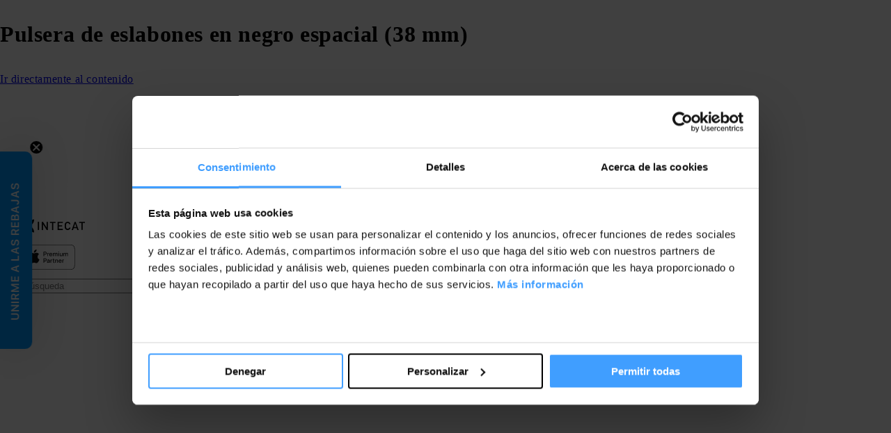

--- FILE ---
content_type: text/html; charset=utf-8
request_url: https://www.intecat.com/products/2023-pulsera-de-eslabones-para-el-apple-watch-mu993zm-a
body_size: 73646
content:
<!doctype html>
<html class="no-js" lang="es">
  
  <head>
    <meta charset="utf-8">
    <meta http-equiv="X-UA-Compatible" content="IE=edge">
    <meta name="viewport" content="width=device-width,initial-scale=1">
    <meta name="referrer" content="no-referrer-when-downgrade">
    <meta http-equiv="Referrer-Policy" content="no-referrer-when-downgrade">
    <meta name="theme-color" content="">
    
<link rel="canonical" href="https://www.intecat.com/products/2023-pulsera-de-eslabones-para-el-apple-watch-mu993zm-a" />
    <link rel="preconnect" href="https://cdn.shopify.com" crossorigin><link rel="icon" type="image/png" href="https://cdn.shopify.com/s/files/1/0765/3372/7522/files/favicon.ico?v=1710425315"><link rel="preconnect" href="https://fonts.shopifycdn.com" crossorigin><title>
      Pulsera de eslabones en negro espacial (38 mm)
 &ndash; INTECAT | Apple Premium Partner</title>

    
      <meta name="description" content="La pulsera de eslabones está fabricada a partir de la misma aleación de acero inoxidable 316L que la caja y tiene más de 100 piezas. Su proceso de elaboración es tan minucioso que se tarda casi nueve horas en cortar los eslabones para una sola pulsera. El cierre desplegable se funde literalmente con las curvas de la pu">
    

    

<meta property="og:site_name" content="INTECAT | Apple Premium Partner">
<meta property="og:url" content="https://www.intecat.com/products/2023-pulsera-de-eslabones-para-el-apple-watch-mu993zm-a">
<meta property="og:title" content="Pulsera de eslabones en negro espacial (38 mm)">
<meta property="og:type" content="product">
<meta property="og:description" content="La pulsera de eslabones está fabricada a partir de la misma aleación de acero inoxidable 316L que la caja y tiene más de 100 piezas. Su proceso de elaboración es tan minucioso que se tarda casi nueve horas en cortar los eslabones para una sola pulsera. El cierre desplegable se funde literalmente con las curvas de la pu"><meta property="og:image" content="http://www.intecat.com/cdn/shop/files/38mm-space-black-link-bracelet_MUHK2.png?v=1695779120">
  <meta property="og:image:secure_url" content="https://www.intecat.com/cdn/shop/files/38mm-space-black-link-bracelet_MUHK2.png?v=1695779120">
  <meta property="og:image:width" content="4000">
  <meta property="og:image:height" content="4000"><meta property="og:price:amount" content="349,00">
  <meta property="og:price:currency" content="EUR"><meta name="twitter:site" content="@intecat"><meta name="twitter:card" content="summary_large_image">
<meta name="twitter:title" content="Pulsera de eslabones en negro espacial (38 mm)">
<meta name="twitter:description" content="La pulsera de eslabones está fabricada a partir de la misma aleación de acero inoxidable 316L que la caja y tiene más de 100 piezas. Su proceso de elaboración es tan minucioso que se tarda casi nueve horas en cortar los eslabones para una sola pulsera. El cierre desplegable se funde literalmente con las curvas de la pu">

    <script src="//www.intecat.com/cdn/shop/t/7/assets/jquery-latest.min.js?v=174441762609953228921722917492"></script>
    <script>
      window.SDG = window.SDG || {};
      SDG.Data = {};
      SDG.Data.template = "product" || '';
      SDG.Data.language = "ES";
      SDG.Data.locationCookie = true;
      SDG.Data.locationCookieExpiry = 30;
      SDG.Data.ctoNoCoverage = 'Sin plan de cobertura';
      SDG.Data.ctoProductModalDescription = 'Para conseguir {{ selected_option_title }} hemos cambiado tu selección a:';
      SDG.Data.ctoUpdateMessageDescription = 'ha cambiado';
      SDG.Data.noCombinationMessage = 'Combinación inexistente';
      SDG.Data.productPriceFrom = 'Desde {{ price }}';
      SDG.Data.nmpPriceCalculation = '/mo. for {{ per_month }} mo.';
      SDG.Data.languageSelector = 'translate_adapt';
    </script>
    <script id="Cookiebot" src="https://consent.cookiebot.com/uc.js?cbid=653096dc-a55b-4490-a25f-9babc31ce40b" type="text/javascript" defer></script>
	<script src="//www.intecat.com/cdn/shop/t/7/assets/constants.js?v=58251544750838685771722917492" defer="defer"></script>
    <script src="//www.intecat.com/cdn/shop/t/7/assets/pubsub.js?v=158357773527763999511722917492" defer="defer"></script>
    <script src="//www.intecat.com/cdn/shop/t/7/assets/global.js?v=92239915919086796901767027398" defer="defer"></script>
    <script src="//www.intecat.com/cdn/shop/t/7/assets/slick.min.js?v=32198022551693367251767027397" defer="defer"></script>
    <script src="//www.intecat.com/cdn/shop/t/7/assets/slick-custom.js?v=115888239403829643331767027397" defer="defer"></script>
    <script src="//www.intecat.com/cdn/shop/t/7/assets/fancybox-3-5-7.js?v=45336575563953974081722917491" defer="defer"></script>
    <script src="//www.intecat.com/cdn/shop/t/7/assets/ac-modal.min.js?v=177811281368891218321722917491" defer="defer"></script>
    <script src="//www.intecat.com/cdn/shop/t/7/assets/ac-modal-custom.js?v=23639678725598456671767027397" defer="defer"></script>
    <script src="//www.intecat.com/cdn/shop/t/7/assets/product-form.js?v=115977933407058466401767027405" defer="defer"></script>
    <script src="//www.intecat.com/cdn/shop/t/7/assets/lazyload-section.js?v=5359969406261385591739793751" defer="defer"></script><script>
	
		document.cookie = "i_us=;Path=/;Domain=.intecat.com;Expires=Thu, 01 Jan 1970 00:00:01 GMT";
	
</script>
	<script src="https://web.intecat.com/js/wclib/wclib.umd.min.js"></script>

<!--script src="//www.intecat.com/cdn/shop/t/7/assets/wclib.umd.min.js?v=19548" defer="defer"></script--> 

<!--script src="https://cdn.shopify.com/s/files/1/0891/0635/0389/files/wclib.umd.min.js?v=1721216441" defer="defer"></script--> 
	<link rel="stylesheet" href="//www.intecat.com/cdn/shop/t/7/assets/i-custom.css?v=131673076490811482121725908326" type="text/css"/>

    
<script>
      SDG.Data.adobeAnalyticsData = {
        page_name: "Product",
        page_type: "product",
        page_url: window.location.hostname + window.location.pathname,
        page_title: document.title,
        language: "ES",
        country: "ES",
        currency: "EUR",
        
          login_status: 'logged out',
        
        user_status: 'guest',
      };
      try {
    localStorage.setItem('login_status', SDG.Data.adobeAnalyticsData.login_status);
    localStorage.setItem('user_status', SDG.Data.adobeAnalyticsData.user_status);
  } catch (e) {
    console.warn('Unable to persist customer info to localStorage', e);
  }
    </script>

    <script src="https://assets.adobedtm.com/db8e7f6d7cee/48c8c0432e01/launch-2496ddff6ed9.min.js" async></script>

    <script>
      window.dataLayer = window.dataLayer || [];
    </script><script>window.performance && window.performance.mark && window.performance.mark('shopify.content_for_header.start');</script><meta name="facebook-domain-verification" content="xvblvv9fnrea328raxurn87gmh9ujb">
<meta name="google-site-verification" content="czL1mMS2YC9TbGHon7Yss0U_awBzQTnZgJQLE2NWaaM">
<meta id="shopify-digital-wallet" name="shopify-digital-wallet" content="/76533727522/digital_wallets/dialog">
<meta name="shopify-checkout-api-token" content="6c26f5d6d0a69506e49ec630bf4ea9bc">
<link rel="alternate" type="application/json+oembed" href="https://www.intecat.com/products/2023-pulsera-de-eslabones-para-el-apple-watch-mu993zm-a.oembed">
<script async="async" src="/checkouts/internal/preloads.js?locale=es-ES"></script>
<link rel="preconnect" href="https://shop.app" crossorigin="anonymous">
<script async="async" src="https://shop.app/checkouts/internal/preloads.js?locale=es-ES&shop_id=76533727522" crossorigin="anonymous"></script>
<script id="apple-pay-shop-capabilities" type="application/json">{"shopId":76533727522,"countryCode":"ES","currencyCode":"EUR","merchantCapabilities":["supports3DS"],"merchantId":"gid:\/\/shopify\/Shop\/76533727522","merchantName":"INTECAT | Apple Premium Partner","requiredBillingContactFields":["postalAddress","email","phone"],"requiredShippingContactFields":["postalAddress","email","phone"],"shippingType":"shipping","supportedNetworks":["visa","maestro","masterCard"],"total":{"type":"pending","label":"INTECAT | Apple Premium Partner","amount":"1.00"},"shopifyPaymentsEnabled":true,"supportsSubscriptions":true}</script>
<script id="shopify-features" type="application/json">{"accessToken":"6c26f5d6d0a69506e49ec630bf4ea9bc","betas":["rich-media-storefront-analytics"],"domain":"www.intecat.com","predictiveSearch":true,"shopId":76533727522,"locale":"es"}</script>
<script>var Shopify = Shopify || {};
Shopify.shop = "intecat-prod.myshopify.com";
Shopify.locale = "es";
Shopify.currency = {"active":"EUR","rate":"1.0"};
Shopify.country = "ES";
Shopify.theme = {"name":"tema-apple-nuevo\/pro (Versión Apple 2.6)","id":170409296162,"schema_name":"Dawn","schema_version":"11.0.0","theme_store_id":null,"role":"main"};
Shopify.theme.handle = "null";
Shopify.theme.style = {"id":null,"handle":null};
Shopify.cdnHost = "www.intecat.com/cdn";
Shopify.routes = Shopify.routes || {};
Shopify.routes.root = "/";</script>
<script type="module">!function(o){(o.Shopify=o.Shopify||{}).modules=!0}(window);</script>
<script>!function(o){function n(){var o=[];function n(){o.push(Array.prototype.slice.apply(arguments))}return n.q=o,n}var t=o.Shopify=o.Shopify||{};t.loadFeatures=n(),t.autoloadFeatures=n()}(window);</script>
<script>
  window.ShopifyPay = window.ShopifyPay || {};
  window.ShopifyPay.apiHost = "shop.app\/pay";
  window.ShopifyPay.redirectState = null;
</script>
<script id="shop-js-analytics" type="application/json">{"pageType":"product"}</script>
<script defer="defer" async type="module" src="//www.intecat.com/cdn/shopifycloud/shop-js/modules/v2/client.init-shop-cart-sync_CQSBDXtZ.es.esm.js"></script>
<script defer="defer" async type="module" src="//www.intecat.com/cdn/shopifycloud/shop-js/modules/v2/chunk.common_B4Ara4uI.esm.js"></script>
<script type="module">
  await import("//www.intecat.com/cdn/shopifycloud/shop-js/modules/v2/client.init-shop-cart-sync_CQSBDXtZ.es.esm.js");
await import("//www.intecat.com/cdn/shopifycloud/shop-js/modules/v2/chunk.common_B4Ara4uI.esm.js");

  window.Shopify.SignInWithShop?.initShopCartSync?.({"fedCMEnabled":true,"windoidEnabled":true});

</script>
<script>
  window.Shopify = window.Shopify || {};
  if (!window.Shopify.featureAssets) window.Shopify.featureAssets = {};
  window.Shopify.featureAssets['shop-js'] = {"shop-cart-sync":["modules/v2/client.shop-cart-sync_CDBOjHsF.es.esm.js","modules/v2/chunk.common_B4Ara4uI.esm.js"],"init-fed-cm":["modules/v2/client.init-fed-cm_AFrmjtFb.es.esm.js","modules/v2/chunk.common_B4Ara4uI.esm.js"],"init-shop-email-lookup-coordinator":["modules/v2/client.init-shop-email-lookup-coordinator_hSTRqCGI.es.esm.js","modules/v2/chunk.common_B4Ara4uI.esm.js"],"init-shop-cart-sync":["modules/v2/client.init-shop-cart-sync_CQSBDXtZ.es.esm.js","modules/v2/chunk.common_B4Ara4uI.esm.js"],"shop-cash-offers":["modules/v2/client.shop-cash-offers_fV7u40OM.es.esm.js","modules/v2/chunk.common_B4Ara4uI.esm.js","modules/v2/chunk.modal_CvJBMt43.esm.js"],"shop-toast-manager":["modules/v2/client.shop-toast-manager_BIjRHEUq.es.esm.js","modules/v2/chunk.common_B4Ara4uI.esm.js"],"init-windoid":["modules/v2/client.init-windoid_t9vSJUIk.es.esm.js","modules/v2/chunk.common_B4Ara4uI.esm.js"],"shop-button":["modules/v2/client.shop-button_a2YJW5bq.es.esm.js","modules/v2/chunk.common_B4Ara4uI.esm.js"],"avatar":["modules/v2/client.avatar_BTnouDA3.es.esm.js"],"init-customer-accounts-sign-up":["modules/v2/client.init-customer-accounts-sign-up_CFAR0ptT.es.esm.js","modules/v2/client.shop-login-button_BwuAhl4U.es.esm.js","modules/v2/chunk.common_B4Ara4uI.esm.js","modules/v2/chunk.modal_CvJBMt43.esm.js"],"pay-button":["modules/v2/client.pay-button_Dm8V8R6s.es.esm.js","modules/v2/chunk.common_B4Ara4uI.esm.js"],"init-shop-for-new-customer-accounts":["modules/v2/client.init-shop-for-new-customer-accounts_C5bn4N1F.es.esm.js","modules/v2/client.shop-login-button_BwuAhl4U.es.esm.js","modules/v2/chunk.common_B4Ara4uI.esm.js","modules/v2/chunk.modal_CvJBMt43.esm.js"],"shop-login-button":["modules/v2/client.shop-login-button_BwuAhl4U.es.esm.js","modules/v2/chunk.common_B4Ara4uI.esm.js","modules/v2/chunk.modal_CvJBMt43.esm.js"],"shop-follow-button":["modules/v2/client.shop-follow-button_C2g0hHLb.es.esm.js","modules/v2/chunk.common_B4Ara4uI.esm.js","modules/v2/chunk.modal_CvJBMt43.esm.js"],"init-customer-accounts":["modules/v2/client.init-customer-accounts_5oEjwo2L.es.esm.js","modules/v2/client.shop-login-button_BwuAhl4U.es.esm.js","modules/v2/chunk.common_B4Ara4uI.esm.js","modules/v2/chunk.modal_CvJBMt43.esm.js"],"lead-capture":["modules/v2/client.lead-capture_Zvcd8REY.es.esm.js","modules/v2/chunk.common_B4Ara4uI.esm.js","modules/v2/chunk.modal_CvJBMt43.esm.js"],"checkout-modal":["modules/v2/client.checkout-modal_D3IcSrL4.es.esm.js","modules/v2/chunk.common_B4Ara4uI.esm.js","modules/v2/chunk.modal_CvJBMt43.esm.js"],"shop-login":["modules/v2/client.shop-login_qD0fulm4.es.esm.js","modules/v2/chunk.common_B4Ara4uI.esm.js","modules/v2/chunk.modal_CvJBMt43.esm.js"],"payment-terms":["modules/v2/client.payment-terms_KgfVM9CO.es.esm.js","modules/v2/chunk.common_B4Ara4uI.esm.js","modules/v2/chunk.modal_CvJBMt43.esm.js"]};
</script>
<script id="__st">var __st={"a":76533727522,"offset":3600,"reqid":"467424b4-8a67-4cf7-9877-7b545e9f21f0-1768588791","pageurl":"www.intecat.com\/products\/2023-pulsera-de-eslabones-para-el-apple-watch-mu993zm-a","u":"66d884195ad6","p":"product","rtyp":"product","rid":8651941937442};</script>
<script>window.ShopifyPaypalV4VisibilityTracking = true;</script>
<script id="captcha-bootstrap">!function(){'use strict';const t='contact',e='account',n='new_comment',o=[[t,t],['blogs',n],['comments',n],[t,'customer']],c=[[e,'customer_login'],[e,'guest_login'],[e,'recover_customer_password'],[e,'create_customer']],r=t=>t.map((([t,e])=>`form[action*='/${t}']:not([data-nocaptcha='true']) input[name='form_type'][value='${e}']`)).join(','),a=t=>()=>t?[...document.querySelectorAll(t)].map((t=>t.form)):[];function s(){const t=[...o],e=r(t);return a(e)}const i='password',u='form_key',d=['recaptcha-v3-token','g-recaptcha-response','h-captcha-response',i],f=()=>{try{return window.sessionStorage}catch{return}},m='__shopify_v',_=t=>t.elements[u];function p(t,e,n=!1){try{const o=window.sessionStorage,c=JSON.parse(o.getItem(e)),{data:r}=function(t){const{data:e,action:n}=t;return t[m]||n?{data:e,action:n}:{data:t,action:n}}(c);for(const[e,n]of Object.entries(r))t.elements[e]&&(t.elements[e].value=n);n&&o.removeItem(e)}catch(o){console.error('form repopulation failed',{error:o})}}const l='form_type',E='cptcha';function T(t){t.dataset[E]=!0}const w=window,h=w.document,L='Shopify',v='ce_forms',y='captcha';let A=!1;((t,e)=>{const n=(g='f06e6c50-85a8-45c8-87d0-21a2b65856fe',I='https://cdn.shopify.com/shopifycloud/storefront-forms-hcaptcha/ce_storefront_forms_captcha_hcaptcha.v1.5.2.iife.js',D={infoText:'Protegido por hCaptcha',privacyText:'Privacidad',termsText:'Términos'},(t,e,n)=>{const o=w[L][v],c=o.bindForm;if(c)return c(t,g,e,D).then(n);var r;o.q.push([[t,g,e,D],n]),r=I,A||(h.body.append(Object.assign(h.createElement('script'),{id:'captcha-provider',async:!0,src:r})),A=!0)});var g,I,D;w[L]=w[L]||{},w[L][v]=w[L][v]||{},w[L][v].q=[],w[L][y]=w[L][y]||{},w[L][y].protect=function(t,e){n(t,void 0,e),T(t)},Object.freeze(w[L][y]),function(t,e,n,w,h,L){const[v,y,A,g]=function(t,e,n){const i=e?o:[],u=t?c:[],d=[...i,...u],f=r(d),m=r(i),_=r(d.filter((([t,e])=>n.includes(e))));return[a(f),a(m),a(_),s()]}(w,h,L),I=t=>{const e=t.target;return e instanceof HTMLFormElement?e:e&&e.form},D=t=>v().includes(t);t.addEventListener('submit',(t=>{const e=I(t);if(!e)return;const n=D(e)&&!e.dataset.hcaptchaBound&&!e.dataset.recaptchaBound,o=_(e),c=g().includes(e)&&(!o||!o.value);(n||c)&&t.preventDefault(),c&&!n&&(function(t){try{if(!f())return;!function(t){const e=f();if(!e)return;const n=_(t);if(!n)return;const o=n.value;o&&e.removeItem(o)}(t);const e=Array.from(Array(32),(()=>Math.random().toString(36)[2])).join('');!function(t,e){_(t)||t.append(Object.assign(document.createElement('input'),{type:'hidden',name:u})),t.elements[u].value=e}(t,e),function(t,e){const n=f();if(!n)return;const o=[...t.querySelectorAll(`input[type='${i}']`)].map((({name:t})=>t)),c=[...d,...o],r={};for(const[a,s]of new FormData(t).entries())c.includes(a)||(r[a]=s);n.setItem(e,JSON.stringify({[m]:1,action:t.action,data:r}))}(t,e)}catch(e){console.error('failed to persist form',e)}}(e),e.submit())}));const S=(t,e)=>{t&&!t.dataset[E]&&(n(t,e.some((e=>e===t))),T(t))};for(const o of['focusin','change'])t.addEventListener(o,(t=>{const e=I(t);D(e)&&S(e,y())}));const B=e.get('form_key'),M=e.get(l),P=B&&M;t.addEventListener('DOMContentLoaded',(()=>{const t=y();if(P)for(const e of t)e.elements[l].value===M&&p(e,B);[...new Set([...A(),...v().filter((t=>'true'===t.dataset.shopifyCaptcha))])].forEach((e=>S(e,t)))}))}(h,new URLSearchParams(w.location.search),n,t,e,['guest_login'])})(!0,!0)}();</script>
<script integrity="sha256-4kQ18oKyAcykRKYeNunJcIwy7WH5gtpwJnB7kiuLZ1E=" data-source-attribution="shopify.loadfeatures" defer="defer" src="//www.intecat.com/cdn/shopifycloud/storefront/assets/storefront/load_feature-a0a9edcb.js" crossorigin="anonymous"></script>
<script crossorigin="anonymous" defer="defer" src="//www.intecat.com/cdn/shopifycloud/storefront/assets/shopify_pay/storefront-65b4c6d7.js?v=20250812"></script>
<script data-source-attribution="shopify.dynamic_checkout.dynamic.init">var Shopify=Shopify||{};Shopify.PaymentButton=Shopify.PaymentButton||{isStorefrontPortableWallets:!0,init:function(){window.Shopify.PaymentButton.init=function(){};var t=document.createElement("script");t.src="https://www.intecat.com/cdn/shopifycloud/portable-wallets/latest/portable-wallets.es.js",t.type="module",document.head.appendChild(t)}};
</script>
<script data-source-attribution="shopify.dynamic_checkout.buyer_consent">
  function portableWalletsHideBuyerConsent(e){var t=document.getElementById("shopify-buyer-consent"),n=document.getElementById("shopify-subscription-policy-button");t&&n&&(t.classList.add("hidden"),t.setAttribute("aria-hidden","true"),n.removeEventListener("click",e))}function portableWalletsShowBuyerConsent(e){var t=document.getElementById("shopify-buyer-consent"),n=document.getElementById("shopify-subscription-policy-button");t&&n&&(t.classList.remove("hidden"),t.removeAttribute("aria-hidden"),n.addEventListener("click",e))}window.Shopify?.PaymentButton&&(window.Shopify.PaymentButton.hideBuyerConsent=portableWalletsHideBuyerConsent,window.Shopify.PaymentButton.showBuyerConsent=portableWalletsShowBuyerConsent);
</script>
<script>
  function portableWalletsCleanup(e){e&&e.src&&console.error("Failed to load portable wallets script "+e.src);var t=document.querySelectorAll("shopify-accelerated-checkout .shopify-payment-button__skeleton, shopify-accelerated-checkout-cart .wallet-cart-button__skeleton"),e=document.getElementById("shopify-buyer-consent");for(let e=0;e<t.length;e++)t[e].remove();e&&e.remove()}function portableWalletsNotLoadedAsModule(e){e instanceof ErrorEvent&&"string"==typeof e.message&&e.message.includes("import.meta")&&"string"==typeof e.filename&&e.filename.includes("portable-wallets")&&(window.removeEventListener("error",portableWalletsNotLoadedAsModule),window.Shopify.PaymentButton.failedToLoad=e,"loading"===document.readyState?document.addEventListener("DOMContentLoaded",window.Shopify.PaymentButton.init):window.Shopify.PaymentButton.init())}window.addEventListener("error",portableWalletsNotLoadedAsModule);
</script>

<script type="module" src="https://www.intecat.com/cdn/shopifycloud/portable-wallets/latest/portable-wallets.es.js" onError="portableWalletsCleanup(this)" crossorigin="anonymous"></script>
<script nomodule>
  document.addEventListener("DOMContentLoaded", portableWalletsCleanup);
</script>

<link id="shopify-accelerated-checkout-styles" rel="stylesheet" media="screen" href="https://www.intecat.com/cdn/shopifycloud/portable-wallets/latest/accelerated-checkout-backwards-compat.css" crossorigin="anonymous">
<style id="shopify-accelerated-checkout-cart">
        #shopify-buyer-consent {
  margin-top: 1em;
  display: inline-block;
  width: 100%;
}

#shopify-buyer-consent.hidden {
  display: none;
}

#shopify-subscription-policy-button {
  background: none;
  border: none;
  padding: 0;
  text-decoration: underline;
  font-size: inherit;
  cursor: pointer;
}

#shopify-subscription-policy-button::before {
  box-shadow: none;
}

      </style>
<script id="sections-script" data-sections="header" defer="defer" src="//www.intecat.com/cdn/shop/t/7/compiled_assets/scripts.js?v=19548"></script>
<script>window.performance && window.performance.mark && window.performance.mark('shopify.content_for_header.end');</script>

		<script>
			(function (w, d, s, l, i) {
				w[l] = w[l] || [];
				w[l].push({ 'gtm.start': new Date().getTime(), event: 'gtm.js' });
				var f = d.getElementsByTagName(s)[0],
				j = d.createElement(s),
				dl = l != 'dataLayer' ? '&l=' + l : '';
				j.async = true;
				j.src = 'https://www.googletagmanager.com/gtm.js?id=' + i + dl;
				f.parentNode.insertBefore(j, f);
			})(window, document, 'script', 'dataLayer', 'GTM-NQKC4TGX');
		</script>
		
	<script>
	function feedback() {
		const p = window.Shopify.customerPrivacy;
	}
	window.Shopify.loadFeatures(
		[
			{
				name: "consent-tracking-api",
				version: "0.1",
			},
		],
		function (error) {
			if (error) throw error;
			if ("Cookiebot" in window)
				window.Shopify.customerPrivacy.setTrackingConsent({
					"analytics": false,
					"marketing": false,
					"preferences": false,
					"sale_of_data": false,
				}, () => {}
				);
		}
	);

	window.addEventListener("CookiebotOnConsentReady", function () {
		const C = Cookiebot.consent,
			existConsentShopify = setInterval(function () {
				if (window.Shopify.customerPrivacy) {
					clearInterval(existConsentShopify);
					window.Shopify.customerPrivacy.setTrackingConsent({
						"analytics": C["statistics"],
						"marketing": C["marketing"],
						"preferences": C["preferences"],
						"sale_of_data": C["marketing"],
					}, () => {})
				}
			}, 100);
	});
</script>

    <style>
      @font-face {
        font-family: 'SF Pro Text';
        src: url("//www.intecat.com/cdn/shop/t/7/assets/SFProText-Regular.woff2?v=21706269404805127741739793739") format('woff2'),
          url("//www.intecat.com/cdn/shop/t/7/assets/SFProText-Regular.woff?v=144701899629177247781739793737") format('woff');
        font-weight: 400;
        font-style: normal;
        font-display: swap;
      }

      @font-face {
        font-family: 'SF Pro Text';
        src: url('//www.intecat.com/cdn/shop/t/7/assets/SFProText-Medium.woff2?v=142744590770268640871739793736') format('woff2'),
          url('//www.intecat.com/cdn/shop/t/7/assets/SFProText-Medium.woff?v=86846661406826704271739793734') format('woff');
        font-weight: 500;
        font-style: normal;
        font-display: swap;
      }

      @font-face {
        font-family: 'SF Pro Text';
        src: url('//www.intecat.com/cdn/shop/t/7/assets/SFProText-Semibold.woff2?v=31375109001105336161739793742') format('woff2'),
          url('//www.intecat.com/cdn/shop/t/7/assets/SFProText-Semibold.woff?v=158359377723366996921739793740') format('woff');
        font-weight: 600;
        font-style: normal;
        font-display: swap;
      }

      @font-face {
        font-family: 'SF Pro Text';
        src: url('//www.intecat.com/cdn/shop/t/7/assets/SFProText-Bold.woff2?v=81066619648910226671739793733') format('woff2'),
          url('//www.intecat.com/cdn/shop/t/7/assets/SFProText-Bold.woff?v=11034071917097156431739793732') format('woff');
        font-weight: 700;
        font-style: bold;
        font-display: swap;
      }

      @font-face {
        font-family: 'Font Awesome 6 Free';
        font-style: normal;
        font-weight: 900;
        font-display: block;
        src: url("//www.intecat.com/cdn/shop/t/7/assets/fa-solid-900.woff2?v=118991557498766039071722917490") format("woff2"), url("//www.intecat.com/cdn/shop/t/7/assets/fa-solid-900.ttf?v=11227793290438786691722917489") format("truetype");
      }

      @font-face {
        font-family: 'Font Awesome 6 Brands';
        font-style: normal;
        font-weight: 400;
        font-display: block;
        src: url("//www.intecat.com/cdn/shop/t/7/assets/fa-brands-400.woff2?v=19548") format("woff2"), url("  //www.intecat.com/cdn/shop/t/7/assets/fa-brands-400.ttf?v=19548") format("truetype");
      }
    </style>
    <style data-shopify>
      @font-face {
  font-family: Assistant;
  font-weight: 400;
  font-style: normal;
  font-display: swap;
  src: url("//www.intecat.com/cdn/fonts/assistant/assistant_n4.9120912a469cad1cc292572851508ca49d12e768.woff2") format("woff2"),
       url("//www.intecat.com/cdn/fonts/assistant/assistant_n4.6e9875ce64e0fefcd3f4446b7ec9036b3ddd2985.woff") format("woff");
}

      @font-face {
  font-family: Assistant;
  font-weight: 700;
  font-style: normal;
  font-display: swap;
  src: url("//www.intecat.com/cdn/fonts/assistant/assistant_n7.bf44452348ec8b8efa3aa3068825305886b1c83c.woff2") format("woff2"),
       url("//www.intecat.com/cdn/fonts/assistant/assistant_n7.0c887fee83f6b3bda822f1150b912c72da0f7b64.woff") format("woff");
}

      
      
      @font-face {
  font-family: Assistant;
  font-weight: 400;
  font-style: normal;
  font-display: swap;
  src: url("//www.intecat.com/cdn/fonts/assistant/assistant_n4.9120912a469cad1cc292572851508ca49d12e768.woff2") format("woff2"),
       url("//www.intecat.com/cdn/fonts/assistant/assistant_n4.6e9875ce64e0fefcd3f4446b7ec9036b3ddd2985.woff") format("woff");
}


      
        :root,
        .color-background-1 {
          --color-background: 255,255,255;
        
          --gradient-background: #ffffff;
        
        --color-foreground: 0,0,0;
        --color-shadow: 0,0,0;
        --color-button: 0,113,227;
        --color-button-text: 255,255,255;
        --color-secondary-button: 255,255,255;
        --color-secondary-button-text: 0,0,0;
        --color-link: 0,0,0;
        --color-badge-foreground: 0,0,0;
        --color-badge-background: 255,255,255;
        --color-badge-border: 0,0,0;
        --payment-terms-background-color: rgb(255 255 255);
      }
      
        
        .color-background-2 {
          --color-background: 246,246,246;
        
          --gradient-background: #f6f6f6;
        
        --color-foreground: 0,0,0;
        --color-shadow: 0,0,0;
        --color-button: 0,0,0;
        --color-button-text: 243,243,243;
        --color-secondary-button: 246,246,246;
        --color-secondary-button-text: 0,0,0;
        --color-link: 0,0,0;
        --color-badge-foreground: 0,0,0;
        --color-badge-background: 246,246,246;
        --color-badge-border: 0,0,0;
        --payment-terms-background-color: rgb(246 246 246);
      }
      
        
        .color-inverse {
          --color-background: 0,0,0;
        
          --gradient-background: #000000;
        
        --color-foreground: 255,255,255;
        --color-shadow: 0,0,0;
        --color-button: 255,255,255;
        --color-button-text: 0,0,0;
        --color-secondary-button: 0,0,0;
        --color-secondary-button-text: 255,255,255;
        --color-link: 255,255,255;
        --color-badge-foreground: 255,255,255;
        --color-badge-background: 0,0,0;
        --color-badge-border: 255,255,255;
        --payment-terms-background-color: rgb(0 0 0);
      }
      
        
        .color-accent-1 {
          --color-background: 0,0,0;
        
          --gradient-background: #000000;
        
        --color-foreground: 255,255,255;
        --color-shadow: 0,0,0;
        --color-button: 255,255,255;
        --color-button-text: 0,0,0;
        --color-secondary-button: 0,0,0;
        --color-secondary-button-text: 255,255,255;
        --color-link: 255,255,255;
        --color-badge-foreground: 255,255,255;
        --color-badge-background: 0,0,0;
        --color-badge-border: 255,255,255;
        --payment-terms-background-color: rgb(0 0 0);
      }
      
        
        .color-accent-2 {
          --color-background: 51,79,180;
        
          --gradient-background: #334fb4;
        
        --color-foreground: 255,255,255;
        --color-shadow: 0,0,0;
        --color-button: 255,255,255;
        --color-button-text: 51,79,180;
        --color-secondary-button: 51,79,180;
        --color-secondary-button-text: 255,255,255;
        --color-link: 255,255,255;
        --color-badge-foreground: 255,255,255;
        --color-badge-background: 51,79,180;
        --color-badge-border: 255,255,255;
        --payment-terms-background-color: rgb(51 79 180);
      }
      

      body, .color-background-1, .color-background-2, .color-inverse, .color-accent-1, .color-accent-2 {
        color: rgb(var(--color-foreground));
        background-color: rgb(var(--color-background));
      }

      :root {
        --font-body-family: Assistant, sans-serif;
        --font-body-style: normal;
        --font-body-weight: 400;
        --font-body-weight-bold: 700;

        --font-heading-family: Assistant, sans-serif;
        --font-heading-style: normal;
        --font-heading-weight: 400;

        --font-body-scale: 1.0;
        --font-heading-scale: 1.0;

        --media-padding: px;
        --media-border-opacity: 0.05;
        --media-border-width: 1px;
        --media-radius: 0px;
        --media-shadow-opacity: 0.0;
        --media-shadow-horizontal-offset: 0px;
        --media-shadow-vertical-offset: 0px;
        --media-shadow-blur-radius: 0px;
        --media-shadow-visible: 0;

        --page-width: 126rem;
        --page-width-margin: 0rem;

        --product-card-image-padding: 0.0rem;
        --product-card-corner-radius: 0.0rem;
        --product-card-text-alignment: left;
        --product-card-border-width: 0.0rem;
        --product-card-border-opacity: 0.0;
        --product-card-shadow-opacity: 0.1;
        --product-card-shadow-visible: 1;
        --product-card-shadow-horizontal-offset: 0.0rem;
        --product-card-shadow-vertical-offset: 0.0rem;
        --product-card-shadow-blur-radius: 0.0rem;

        --collection-card-image-padding: 0.0rem;
        --collection-card-corner-radius: 0.0rem;
        --collection-card-text-alignment: left;
        --collection-card-border-width: 0.0rem;
        --collection-card-border-opacity: 0.0;
        --collection-card-shadow-opacity: 0.1;
        --collection-card-shadow-visible: 1;
        --collection-card-shadow-horizontal-offset: 0.0rem;
        --collection-card-shadow-vertical-offset: 0.0rem;
        --collection-card-shadow-blur-radius: 0.0rem;

        --blog-card-image-padding: 0.0rem;
        --blog-card-corner-radius: 0.0rem;
        --blog-card-text-alignment: left;
        --blog-card-border-width: 0.0rem;
        --blog-card-border-opacity: 0.1;
        --blog-card-shadow-opacity: 0.0;
        --blog-card-shadow-visible: 0;
        --blog-card-shadow-horizontal-offset: 0.0rem;
        --blog-card-shadow-vertical-offset: 0.4rem;
        --blog-card-shadow-blur-radius: 0.5rem;

        --badge-corner-radius: 4.0rem;

        --popup-border-width: 1px;
        --popup-border-opacity: 0.1;
        --popup-corner-radius: 0px;
        --popup-shadow-opacity: 0.0;
        --popup-shadow-horizontal-offset: 0px;
        --popup-shadow-vertical-offset: 0px;
        --popup-shadow-blur-radius: 0px;

        --drawer-border-width: 1px;
        --drawer-border-opacity: 0.1;
        --drawer-shadow-opacity: 0.0;
        --drawer-shadow-horizontal-offset: 0px;
        --drawer-shadow-vertical-offset: 0px;
        --drawer-shadow-blur-radius: 0px;

        --spacing-sections-desktop: 0px;
        --spacing-sections-mobile: 0px;

        --grid-desktop-vertical-spacing: 8px;
        --grid-desktop-horizontal-spacing: 24px;
        --grid-mobile-vertical-spacing: 4px;
        --grid-mobile-horizontal-spacing: 12px;

        --text-boxes-border-opacity: 0.0;
        --text-boxes-border-width: 0px;
        --text-boxes-radius: 0px;
        --text-boxes-shadow-opacity: 0.0;
        --text-boxes-shadow-visible: 0;
        --text-boxes-shadow-horizontal-offset: 0px;
        --text-boxes-shadow-vertical-offset: 0px;
        --text-boxes-shadow-blur-radius: 0px;

        --buttons-radius: 40px;
        --buttons-radius-outset: 42px;
        --buttons-border-width: 2px;
        --buttons-border-opacity: 0.4;
        --buttons-shadow-opacity: 0.0;
        --buttons-shadow-visible: 0;
        --buttons-shadow-horizontal-offset: 0px;
        --buttons-shadow-vertical-offset: 0px;
        --buttons-shadow-blur-radius: 0px;
        --buttons-border-offset: 0.3px;

        --inputs-radius: 4px;
        --inputs-border-width: 1px;
        --inputs-border-opacity: 0.55;
        --inputs-shadow-opacity: 0.0;
        --inputs-shadow-horizontal-offset: 0px;
        --inputs-margin-offset: 0px;
        --inputs-shadow-vertical-offset: 0px;
        --inputs-shadow-blur-radius: 0px;
        --inputs-radius-outset: 5px;

        --variant-pills-radius: 6px;
        --variant-pills-border-width: 1px;
        --variant-pills-border-opacity: 0.2;
        --variant-pills-shadow-opacity: 0.0;
        --variant-pills-shadow-horizontal-offset: -4px;
        --variant-pills-shadow-vertical-offset: 0px;
        --variant-pills-shadow-blur-radius: 0px;


        --font-body-family: 'SF Pro Text', -apple-system, BlinkMacSystemFont;
        --font-body-style: normal;
        --font-body-weight: 400;

        --font-heading-family: 'SF Pro Text', -apple-system, BlinkMacSystemFont;
        --font-heading-style: normal;
        --font-heading-weight: 400;
        --font-body-scale: 1.0;
        --font-heading-scale: 1.0;

        --color-base-text: 0, 0, 0;
        --color-shadow: 0, 0, 0;
        --color-base-background-1: 255, 255, 255;
        --color-base-background-2: 255, 255, 255;
        --color-base-solid-button-labels: 255, 255, 255;
        --color-base-outline-button-labels: 0, 0, 0;
        --color-base-accent-1: 0, 113, 227;
        --color-base-accent-2: 51, 79, 180;
        --payment-terms-background-color: #FFFFFF;

        --gradient-base-background-1: #FFFFFF;
        --gradient-base-background-2: #FFFFFF;
        --gradient-base-accent-1: #0071e3;
        --gradient-base-accent-2: #334FB4;

        --media-padding: px;
        --media-border-opacity: 0.05;
        --media-border-width: 1px;
        --media-radius: 0px;
        --media-shadow-opacity: 0.0;
        --media-shadow-horizontal-offset: 0px;
        --media-shadow-vertical-offset: 0px;
        --media-shadow-blur-radius: 0px;

        --page-width: 126rem;
        --page-width-margin: 0rem;

        --card-image-padding: 0.0rem;
        --card-corner-radius: 0.0rem;
        --card-text-alignment: left;
        --card-border-width: 0.0rem;
        --card-border-opacity: 0.0;
        --card-shadow-opacity: 0.1;
        --card-shadow-horizontal-offset: 0.0rem;
        --card-shadow-vertical-offset: 0.0rem;
        --card-shadow-blur-radius: 0.0rem;

        --badge-corner-radius: 4.0rem;

        --popup-border-width: 1px;
        --popup-border-opacity: 0.1;
        --popup-corner-radius: 0px;
        --popup-shadow-opacity: 0.0;
        --popup-shadow-horizontal-offset: 0px;
        --popup-shadow-vertical-offset: 0px;
        --popup-shadow-blur-radius: 0px;

        --drawer-border-width: 1px;
        --drawer-border-opacity: 0.1;
        --drawer-shadow-opacity: 0.0;
        --drawer-shadow-horizontal-offset: 0px;
        --drawer-shadow-vertical-offset: 0px;
        --drawer-shadow-blur-radius: 0px;

        --spacing-sections-desktop: 0px;
        --spacing-sections-mobile: 0px;

        --grid-desktop-vertical-spacing: 8px;
        --grid-desktop-horizontal-spacing: 24px;
        --grid-mobile-vertical-spacing: 4px;
        --grid-mobile-horizontal-spacing: 12px;

        --text-boxes-border-opacity: 0.0;
        --text-boxes-border-width: 0px;
        --text-boxes-radius: 0px;
        --text-boxes-shadow-opacity: 0.0;
        --text-boxes-shadow-horizontal-offset: 0px;
        --text-boxes-shadow-vertical-offset: 0px;
        --text-boxes-shadow-blur-radius: 0px;

        --buttons-radius: 40px;
        --buttons-radius-outset: 42px;
        --buttons-border-width: 2px;
        --buttons-border-opacity: 0.4;
        --buttons-shadow-opacity: 0.0;
        --buttons-shadow-horizontal-offset: 0px;
        --buttons-shadow-vertical-offset: 0px;
        --buttons-shadow-blur-radius: 0px;
        --buttons-border-offset: 0.3px;

        --inputs-radius: 4px;
        --inputs-border-width: 1px;
        --inputs-border-opacity: 0.55;
        --inputs-shadow-opacity: 0.0;
        --inputs-shadow-horizontal-offset: 0px;
        --inputs-margin-offset: 0px;
        --inputs-shadow-vertical-offset: 0px;
        --inputs-shadow-blur-radius: 0px;
        --inputs-radius-outset: 5px;

        --variant-pills-radius: 6px;
        --variant-pills-border-width: 1px;
        --variant-pills-border-opacity: 0.2;
        --variant-pills-shadow-opacity: 0.0;
        --variant-pills-shadow-horizontal-offset: -4px;
        --variant-pills-shadow-vertical-offset: 0px;
        --variant-pills-shadow-blur-radius: 0px;
        
        --color-primary-bt-bg: #0071e3;
        --color-primary-bt-label: #FFFFFF;
        --color-primary-bt-outline: #0071e3;
        --color-primary-bt-hover: #62bbfa;
        --color-secondary-bt-bg: transparent;
        --color-secondary-bt-label: #0071e3;
        --color-secondary-bt-outline: #0071e3;
        --color-secondary-bt-hover: #62bbfa;
        
        
        --color-link-dynamic-label: #0071e3;
        --color-link-dynamic-hover: #62bbfa;
        
        
        --color-tertiary-dynamic-label: #0071e3;
        --color-tertiary-dynamic-hover: #62bbfa;
        
      }

      *,
      *::before,
      *::after {
        box-sizing: inherit;
      }

      html {
        box-sizing: border-box;
        font-size: calc(var(--font-body-scale) * 62.5%);
        height: 100%;
      }

      body {
        min-height: 100%;
        margin: 0;
        font-size: 1.5rem;
        letter-spacing: 0.06rem;
        line-height: calc(1 + 0.8 / var(--font-body-scale));
        font-family: var(--font-body-family);
        font-style: var(--font-body-style);
        font-weight: var(--font-body-weight);
        -webkit-font-smoothing: antialiased;
      }

      body:has(.shopify-section-group-footer-group) {
        display: grid;
        grid-template-rows: auto auto 1fr auto;
        grid-template-columns: 100%;
      }

      @media screen and (min-width: 750px) {
        body {
          font-size: 1.6rem;
        }
      }
    </style>

    <link href="//www.intecat.com/cdn/shop/t/7/assets/base.css?v=30046565724598296731767027397" rel="stylesheet" type="text/css" media="all" />
    
    
    

    
<link
        rel="stylesheet"
        href="//www.intecat.com/cdn/shop/t/7/assets/component-predictive-search.css?v=121072609246542755931767027398"
        media="print"
        onload="this.media='all'"
      ><script>
      document.documentElement.className = document.documentElement.className.replace('no-js', 'js');
      if (Shopify.designMode) {
        document.documentElement.classList.add('shopify-design-mode');
      }
      const vat_free_day = false;
      
      const vat_discount_amount = 
20.0
;
      
      
      const vat_free_quantity = "3";
      
      
      const vat_free_message = "Cannot add more than 3 VAT-exempt products to the shopping cart";
      
      
      const not_available_message = "La combinación seleccionada no existe.";
      
      
      const quantity_limit_error_message = "Lo sentimos, no hay stock suficiente para algunos productos de tu bolsa.";
      
      
      const gwp_quantity_limit_error_message = "Maximum limit of {limit} for this gift reached";
      
    </script>
    <link rel="stylesheet" href="//www.intecat.com/cdn/shop/t/7/assets/component-card.css?v=82791625666328654891767027401" media="print" onload="this.media='all'">
    <link rel="stylesheet" href="//www.intecat.com/cdn/shop/t/7/assets/component-price.css?v=87824279326533975481767027399" media="print" onload="this.media='all'">
    <link
      rel="stylesheet"
      href="//www.intecat.com/cdn/shop/t/7/assets/section-product-recommendations.css?v=49786085183541529781722917491"
      media="print"
      onload="this.media='all'"
    >
    <link rel="stylesheet" href="//www.intecat.com/cdn/shop/t/7/assets/slick-theme.css?v=155861180100014643231722917490" media="print" onload="this.media='all'">
    <link rel="stylesheet" href="//www.intecat.com/cdn/shop/t/7/assets/slick-theme-min.css?v=86793612638635186001722917490" media="print" onload="this.media='all'">

    <noscript><link href="//www.intecat.com/cdn/shop/t/7/assets/component-price.css?v=87824279326533975481767027399" rel="stylesheet" type="text/css" media="all" /></noscript>
    <noscript><link href="//www.intecat.com/cdn/shop/t/7/assets/section-product-recommendations.css?v=49786085183541529781722917491" rel="stylesheet" type="text/css" media="all" /></noscript>

    <link rel="stylesheet" href="//www.intecat.com/cdn/shop/t/7/assets/product-scratch.css?v=11663965409047798171767027397" media="print" onload="this.media='all'">
    <link
      rel="stylesheet"
      href="//www.intecat.com/cdn/shop/t/7/assets/product-collection-carousel.css?v=7300725109700171371767027402"
      media="print"
      onload="this.media='all'"
    >
    <link rel="stylesheet" href="//www.intecat.com/cdn/shop/t/7/assets/component-rating.css?v=157771854592137137841722917492" media="print" onload="this.media='all'">
    <script src="//www.intecat.com/cdn/shop/t/7/assets/product-model.js?v=56285008796734381901722917490" defer></script>
    
    <link href="//www.intecat.com/cdn/shop/t/7/assets/ac-modal.min.css?v=15722724579182767671722917494" rel="stylesheet" type="text/css" media="all" />
    <link href="//www.intecat.com/cdn/shop/t/7/assets/ac-modal-custom.css?v=154514190959509444701767027396" rel="stylesheet" type="text/css" media="all" />
    <link rel="stylesheet" href="//www.intecat.com/cdn/shop/t/7/assets/ac-modal-custom.css?v=154514190959509444701767027396" media="print" onload="this.media='all'">
    <link
      rel="stylesheet"
      href="//www.intecat.com/cdn/shop/t/7/assets/component-apple-care-modal.css?v=64234833294779469011767027397"
      media="print"
      onload="this.media='all'"
    >
    <link rel="stylesheet" href="//www.intecat.com/cdn/shop/t/7/assets/fontawesome.min.css?v=137756382566111518581722917492" media="print" onload="this.media='all'"><link href="//www.intecat.com/cdn/shop/t/7/assets/component-pickup-availability.css?v=179569970248183500601767027397" rel="stylesheet" type="text/css" media="all" />
      <script src="//www.intecat.com/cdn/shop/t/7/assets/pickup-availability.js?v=153265558785756177311767027401" defer="defer"></script>

	

	

	

  <!-- BEGIN app block: shopify://apps/klaviyo-email-marketing-sms/blocks/klaviyo-onsite-embed/2632fe16-c075-4321-a88b-50b567f42507 -->












  <script async src="https://static.klaviyo.com/onsite/js/XvZNuS/klaviyo.js?company_id=XvZNuS"></script>
  <script>!function(){if(!window.klaviyo){window._klOnsite=window._klOnsite||[];try{window.klaviyo=new Proxy({},{get:function(n,i){return"push"===i?function(){var n;(n=window._klOnsite).push.apply(n,arguments)}:function(){for(var n=arguments.length,o=new Array(n),w=0;w<n;w++)o[w]=arguments[w];var t="function"==typeof o[o.length-1]?o.pop():void 0,e=new Promise((function(n){window._klOnsite.push([i].concat(o,[function(i){t&&t(i),n(i)}]))}));return e}}})}catch(n){window.klaviyo=window.klaviyo||[],window.klaviyo.push=function(){var n;(n=window._klOnsite).push.apply(n,arguments)}}}}();</script>

  
    <script id="viewed_product">
      if (item == null) {
        var _learnq = _learnq || [];

        var MetafieldReviews = null
        var MetafieldYotpoRating = null
        var MetafieldYotpoCount = null
        var MetafieldLooxRating = null
        var MetafieldLooxCount = null
        var okendoProduct = null
        var okendoProductReviewCount = null
        var okendoProductReviewAverageValue = null
        try {
          // The following fields are used for Customer Hub recently viewed in order to add reviews.
          // This information is not part of __kla_viewed. Instead, it is part of __kla_viewed_reviewed_items
          MetafieldReviews = {};
          MetafieldYotpoRating = null
          MetafieldYotpoCount = null
          MetafieldLooxRating = null
          MetafieldLooxCount = null

          okendoProduct = null
          // If the okendo metafield is not legacy, it will error, which then requires the new json formatted data
          if (okendoProduct && 'error' in okendoProduct) {
            okendoProduct = null
          }
          okendoProductReviewCount = okendoProduct ? okendoProduct.reviewCount : null
          okendoProductReviewAverageValue = okendoProduct ? okendoProduct.reviewAverageValue : null
        } catch (error) {
          console.error('Error in Klaviyo onsite reviews tracking:', error);
        }

        var item = {
          Name: "Pulsera de eslabones en negro espacial (38 mm)",
          ProductID: 8651941937442,
          Categories: ["Accesorios para Apple Watch","apl_ps_2023 Apple Watch Link Bracelet","Marca: APPLE"],
          ImageURL: "https://www.intecat.com/cdn/shop/files/38mm-space-black-link-bracelet_MUHK2_grande.png?v=1695779120",
          URL: "https://www.intecat.com/products/2023-pulsera-de-eslabones-para-el-apple-watch-mu993zm-a",
          Brand: "Apple",
          Price: "349,00 €",
          Value: "349,00",
          CompareAtPrice: "0,00 €"
        };
        _learnq.push(['track', 'Viewed Product', item]);
        _learnq.push(['trackViewedItem', {
          Title: item.Name,
          ItemId: item.ProductID,
          Categories: item.Categories,
          ImageUrl: item.ImageURL,
          Url: item.URL,
          Metadata: {
            Brand: item.Brand,
            Price: item.Price,
            Value: item.Value,
            CompareAtPrice: item.CompareAtPrice
          },
          metafields:{
            reviews: MetafieldReviews,
            yotpo:{
              rating: MetafieldYotpoRating,
              count: MetafieldYotpoCount,
            },
            loox:{
              rating: MetafieldLooxRating,
              count: MetafieldLooxCount,
            },
            okendo: {
              rating: okendoProductReviewAverageValue,
              count: okendoProductReviewCount,
            }
          }
        }]);
      }
    </script>
  




  <script>
    window.klaviyoReviewsProductDesignMode = false
  </script>







<!-- END app block --><link href="https://monorail-edge.shopifysvc.com" rel="dns-prefetch">
<script>(function(){if ("sendBeacon" in navigator && "performance" in window) {try {var session_token_from_headers = performance.getEntriesByType('navigation')[0].serverTiming.find(x => x.name == '_s').description;} catch {var session_token_from_headers = undefined;}var session_cookie_matches = document.cookie.match(/_shopify_s=([^;]*)/);var session_token_from_cookie = session_cookie_matches && session_cookie_matches.length === 2 ? session_cookie_matches[1] : "";var session_token = session_token_from_headers || session_token_from_cookie || "";function handle_abandonment_event(e) {var entries = performance.getEntries().filter(function(entry) {return /monorail-edge.shopifysvc.com/.test(entry.name);});if (!window.abandonment_tracked && entries.length === 0) {window.abandonment_tracked = true;var currentMs = Date.now();var navigation_start = performance.timing.navigationStart;var payload = {shop_id: 76533727522,url: window.location.href,navigation_start,duration: currentMs - navigation_start,session_token,page_type: "product"};window.navigator.sendBeacon("https://monorail-edge.shopifysvc.com/v1/produce", JSON.stringify({schema_id: "online_store_buyer_site_abandonment/1.1",payload: payload,metadata: {event_created_at_ms: currentMs,event_sent_at_ms: currentMs}}));}}window.addEventListener('pagehide', handle_abandonment_event);}}());</script>
<script id="web-pixels-manager-setup">(function e(e,d,r,n,o){if(void 0===o&&(o={}),!Boolean(null===(a=null===(i=window.Shopify)||void 0===i?void 0:i.analytics)||void 0===a?void 0:a.replayQueue)){var i,a;window.Shopify=window.Shopify||{};var t=window.Shopify;t.analytics=t.analytics||{};var s=t.analytics;s.replayQueue=[],s.publish=function(e,d,r){return s.replayQueue.push([e,d,r]),!0};try{self.performance.mark("wpm:start")}catch(e){}var l=function(){var e={modern:/Edge?\/(1{2}[4-9]|1[2-9]\d|[2-9]\d{2}|\d{4,})\.\d+(\.\d+|)|Firefox\/(1{2}[4-9]|1[2-9]\d|[2-9]\d{2}|\d{4,})\.\d+(\.\d+|)|Chrom(ium|e)\/(9{2}|\d{3,})\.\d+(\.\d+|)|(Maci|X1{2}).+ Version\/(15\.\d+|(1[6-9]|[2-9]\d|\d{3,})\.\d+)([,.]\d+|)( \(\w+\)|)( Mobile\/\w+|) Safari\/|Chrome.+OPR\/(9{2}|\d{3,})\.\d+\.\d+|(CPU[ +]OS|iPhone[ +]OS|CPU[ +]iPhone|CPU IPhone OS|CPU iPad OS)[ +]+(15[._]\d+|(1[6-9]|[2-9]\d|\d{3,})[._]\d+)([._]\d+|)|Android:?[ /-](13[3-9]|1[4-9]\d|[2-9]\d{2}|\d{4,})(\.\d+|)(\.\d+|)|Android.+Firefox\/(13[5-9]|1[4-9]\d|[2-9]\d{2}|\d{4,})\.\d+(\.\d+|)|Android.+Chrom(ium|e)\/(13[3-9]|1[4-9]\d|[2-9]\d{2}|\d{4,})\.\d+(\.\d+|)|SamsungBrowser\/([2-9]\d|\d{3,})\.\d+/,legacy:/Edge?\/(1[6-9]|[2-9]\d|\d{3,})\.\d+(\.\d+|)|Firefox\/(5[4-9]|[6-9]\d|\d{3,})\.\d+(\.\d+|)|Chrom(ium|e)\/(5[1-9]|[6-9]\d|\d{3,})\.\d+(\.\d+|)([\d.]+$|.*Safari\/(?![\d.]+ Edge\/[\d.]+$))|(Maci|X1{2}).+ Version\/(10\.\d+|(1[1-9]|[2-9]\d|\d{3,})\.\d+)([,.]\d+|)( \(\w+\)|)( Mobile\/\w+|) Safari\/|Chrome.+OPR\/(3[89]|[4-9]\d|\d{3,})\.\d+\.\d+|(CPU[ +]OS|iPhone[ +]OS|CPU[ +]iPhone|CPU IPhone OS|CPU iPad OS)[ +]+(10[._]\d+|(1[1-9]|[2-9]\d|\d{3,})[._]\d+)([._]\d+|)|Android:?[ /-](13[3-9]|1[4-9]\d|[2-9]\d{2}|\d{4,})(\.\d+|)(\.\d+|)|Mobile Safari.+OPR\/([89]\d|\d{3,})\.\d+\.\d+|Android.+Firefox\/(13[5-9]|1[4-9]\d|[2-9]\d{2}|\d{4,})\.\d+(\.\d+|)|Android.+Chrom(ium|e)\/(13[3-9]|1[4-9]\d|[2-9]\d{2}|\d{4,})\.\d+(\.\d+|)|Android.+(UC? ?Browser|UCWEB|U3)[ /]?(15\.([5-9]|\d{2,})|(1[6-9]|[2-9]\d|\d{3,})\.\d+)\.\d+|SamsungBrowser\/(5\.\d+|([6-9]|\d{2,})\.\d+)|Android.+MQ{2}Browser\/(14(\.(9|\d{2,})|)|(1[5-9]|[2-9]\d|\d{3,})(\.\d+|))(\.\d+|)|K[Aa][Ii]OS\/(3\.\d+|([4-9]|\d{2,})\.\d+)(\.\d+|)/},d=e.modern,r=e.legacy,n=navigator.userAgent;return n.match(d)?"modern":n.match(r)?"legacy":"unknown"}(),u="modern"===l?"modern":"legacy",c=(null!=n?n:{modern:"",legacy:""})[u],f=function(e){return[e.baseUrl,"/wpm","/b",e.hashVersion,"modern"===e.buildTarget?"m":"l",".js"].join("")}({baseUrl:d,hashVersion:r,buildTarget:u}),m=function(e){var d=e.version,r=e.bundleTarget,n=e.surface,o=e.pageUrl,i=e.monorailEndpoint;return{emit:function(e){var a=e.status,t=e.errorMsg,s=(new Date).getTime(),l=JSON.stringify({metadata:{event_sent_at_ms:s},events:[{schema_id:"web_pixels_manager_load/3.1",payload:{version:d,bundle_target:r,page_url:o,status:a,surface:n,error_msg:t},metadata:{event_created_at_ms:s}}]});if(!i)return console&&console.warn&&console.warn("[Web Pixels Manager] No Monorail endpoint provided, skipping logging."),!1;try{return self.navigator.sendBeacon.bind(self.navigator)(i,l)}catch(e){}var u=new XMLHttpRequest;try{return u.open("POST",i,!0),u.setRequestHeader("Content-Type","text/plain"),u.send(l),!0}catch(e){return console&&console.warn&&console.warn("[Web Pixels Manager] Got an unhandled error while logging to Monorail."),!1}}}}({version:r,bundleTarget:l,surface:e.surface,pageUrl:self.location.href,monorailEndpoint:e.monorailEndpoint});try{o.browserTarget=l,function(e){var d=e.src,r=e.async,n=void 0===r||r,o=e.onload,i=e.onerror,a=e.sri,t=e.scriptDataAttributes,s=void 0===t?{}:t,l=document.createElement("script"),u=document.querySelector("head"),c=document.querySelector("body");if(l.async=n,l.src=d,a&&(l.integrity=a,l.crossOrigin="anonymous"),s)for(var f in s)if(Object.prototype.hasOwnProperty.call(s,f))try{l.dataset[f]=s[f]}catch(e){}if(o&&l.addEventListener("load",o),i&&l.addEventListener("error",i),u)u.appendChild(l);else{if(!c)throw new Error("Did not find a head or body element to append the script");c.appendChild(l)}}({src:f,async:!0,onload:function(){if(!function(){var e,d;return Boolean(null===(d=null===(e=window.Shopify)||void 0===e?void 0:e.analytics)||void 0===d?void 0:d.initialized)}()){var d=window.webPixelsManager.init(e)||void 0;if(d){var r=window.Shopify.analytics;r.replayQueue.forEach((function(e){var r=e[0],n=e[1],o=e[2];d.publishCustomEvent(r,n,o)})),r.replayQueue=[],r.publish=d.publishCustomEvent,r.visitor=d.visitor,r.initialized=!0}}},onerror:function(){return m.emit({status:"failed",errorMsg:"".concat(f," has failed to load")})},sri:function(e){var d=/^sha384-[A-Za-z0-9+/=]+$/;return"string"==typeof e&&d.test(e)}(c)?c:"",scriptDataAttributes:o}),m.emit({status:"loading"})}catch(e){m.emit({status:"failed",errorMsg:(null==e?void 0:e.message)||"Unknown error"})}}})({shopId: 76533727522,storefrontBaseUrl: "https://www.intecat.com",extensionsBaseUrl: "https://extensions.shopifycdn.com/cdn/shopifycloud/web-pixels-manager",monorailEndpoint: "https://monorail-edge.shopifysvc.com/unstable/produce_batch",surface: "storefront-renderer",enabledBetaFlags: ["2dca8a86"],webPixelsConfigList: [{"id":"2519662966","configuration":"{\"accountID\":\"XvZNuS\",\"webPixelConfig\":\"eyJlbmFibGVBZGRlZFRvQ2FydEV2ZW50cyI6IHRydWV9\"}","eventPayloadVersion":"v1","runtimeContext":"STRICT","scriptVersion":"524f6c1ee37bacdca7657a665bdca589","type":"APP","apiClientId":123074,"privacyPurposes":["ANALYTICS","MARKETING"],"dataSharingAdjustments":{"protectedCustomerApprovalScopes":["read_customer_address","read_customer_email","read_customer_name","read_customer_personal_data","read_customer_phone"]}},{"id":"779190562","configuration":"{\"config\":\"{\\\"pixel_id\\\":\\\"AW-953823243\\\",\\\"target_country\\\":\\\"ES\\\",\\\"gtag_events\\\":[{\\\"type\\\":\\\"begin_checkout\\\",\\\"action_label\\\":\\\"AW-953823243\\\/-sBrCPj65qYZEIvg6MYD\\\"},{\\\"type\\\":\\\"search\\\",\\\"action_label\\\":\\\"AW-953823243\\\/rlJVCPr55qYZEIvg6MYD\\\"},{\\\"type\\\":\\\"view_item\\\",\\\"action_label\\\":[\\\"AW-953823243\\\/ol20CPf55qYZEIvg6MYD\\\",\\\"MC-X6TBGLWLTV\\\"]},{\\\"type\\\":\\\"purchase\\\",\\\"action_label\\\":[\\\"AW-953823243\\\/UnP-CPH55qYZEIvg6MYD\\\",\\\"MC-X6TBGLWLTV\\\"]},{\\\"type\\\":\\\"page_view\\\",\\\"action_label\\\":[\\\"AW-953823243\\\/TxqhCPT55qYZEIvg6MYD\\\",\\\"MC-X6TBGLWLTV\\\"]},{\\\"type\\\":\\\"add_payment_info\\\",\\\"action_label\\\":\\\"AW-953823243\\\/I15PCNv-5qYZEIvg6MYD\\\"},{\\\"type\\\":\\\"add_to_cart\\\",\\\"action_label\\\":\\\"AW-953823243\\\/nrQTCP355qYZEIvg6MYD\\\"}],\\\"enable_monitoring_mode\\\":false}\"}","eventPayloadVersion":"v1","runtimeContext":"OPEN","scriptVersion":"b2a88bafab3e21179ed38636efcd8a93","type":"APP","apiClientId":1780363,"privacyPurposes":[],"dataSharingAdjustments":{"protectedCustomerApprovalScopes":["read_customer_address","read_customer_email","read_customer_name","read_customer_personal_data","read_customer_phone"]}},{"id":"302383394","configuration":"{\"pixel_id\":\"611438484324401\",\"pixel_type\":\"facebook_pixel\",\"metaapp_system_user_token\":\"-\"}","eventPayloadVersion":"v1","runtimeContext":"OPEN","scriptVersion":"ca16bc87fe92b6042fbaa3acc2fbdaa6","type":"APP","apiClientId":2329312,"privacyPurposes":["ANALYTICS","MARKETING","SALE_OF_DATA"],"dataSharingAdjustments":{"protectedCustomerApprovalScopes":["read_customer_address","read_customer_email","read_customer_name","read_customer_personal_data","read_customer_phone"]}},{"id":"102105378","eventPayloadVersion":"1","runtimeContext":"LAX","scriptVersion":"1","type":"CUSTOM","privacyPurposes":["ANALYTICS","MARKETING","SALE_OF_DATA"],"name":"Checkout"},{"id":"269681014","eventPayloadVersion":"1","runtimeContext":"LAX","scriptVersion":"1","type":"CUSTOM","privacyPurposes":["ANALYTICS"],"name":"Adobe Analytics - Checkout"},{"id":"shopify-app-pixel","configuration":"{}","eventPayloadVersion":"v1","runtimeContext":"STRICT","scriptVersion":"0450","apiClientId":"shopify-pixel","type":"APP","privacyPurposes":["ANALYTICS","MARKETING"]},{"id":"shopify-custom-pixel","eventPayloadVersion":"v1","runtimeContext":"LAX","scriptVersion":"0450","apiClientId":"shopify-pixel","type":"CUSTOM","privacyPurposes":["ANALYTICS","MARKETING"]}],isMerchantRequest: false,initData: {"shop":{"name":"INTECAT | Apple Premium Partner","paymentSettings":{"currencyCode":"EUR"},"myshopifyDomain":"intecat-prod.myshopify.com","countryCode":"ES","storefrontUrl":"https:\/\/www.intecat.com"},"customer":null,"cart":null,"checkout":null,"productVariants":[{"price":{"amount":349.0,"currencyCode":"EUR"},"product":{"title":"Pulsera de eslabones en negro espacial (38 mm)","vendor":"Apple","id":"8651941937442","untranslatedTitle":"Pulsera de eslabones en negro espacial (38 mm)","url":"\/products\/2023-pulsera-de-eslabones-para-el-apple-watch-mu993zm-a","type":"Correas Apple Watch"},"id":"46752803488034","image":{"src":"\/\/www.intecat.com\/cdn\/shop\/files\/38mm-space-black-link-bracelet_MUHK2.png?v=1695779120"},"sku":"MU993ZM\/A","title":"Default Title","untranslatedTitle":"Default Title"}],"purchasingCompany":null},},"https://www.intecat.com/cdn","fcfee988w5aeb613cpc8e4bc33m6693e112",{"modern":"","legacy":""},{"shopId":"76533727522","storefrontBaseUrl":"https:\/\/www.intecat.com","extensionBaseUrl":"https:\/\/extensions.shopifycdn.com\/cdn\/shopifycloud\/web-pixels-manager","surface":"storefront-renderer","enabledBetaFlags":"[\"2dca8a86\"]","isMerchantRequest":"false","hashVersion":"fcfee988w5aeb613cpc8e4bc33m6693e112","publish":"custom","events":"[[\"page_viewed\",{}],[\"product_viewed\",{\"productVariant\":{\"price\":{\"amount\":349.0,\"currencyCode\":\"EUR\"},\"product\":{\"title\":\"Pulsera de eslabones en negro espacial (38 mm)\",\"vendor\":\"Apple\",\"id\":\"8651941937442\",\"untranslatedTitle\":\"Pulsera de eslabones en negro espacial (38 mm)\",\"url\":\"\/products\/2023-pulsera-de-eslabones-para-el-apple-watch-mu993zm-a\",\"type\":\"Correas Apple Watch\"},\"id\":\"46752803488034\",\"image\":{\"src\":\"\/\/www.intecat.com\/cdn\/shop\/files\/38mm-space-black-link-bracelet_MUHK2.png?v=1695779120\"},\"sku\":\"MU993ZM\/A\",\"title\":\"Default Title\",\"untranslatedTitle\":\"Default Title\"}}]]"});</script><script>
  window.ShopifyAnalytics = window.ShopifyAnalytics || {};
  window.ShopifyAnalytics.meta = window.ShopifyAnalytics.meta || {};
  window.ShopifyAnalytics.meta.currency = 'EUR';
  var meta = {"product":{"id":8651941937442,"gid":"gid:\/\/shopify\/Product\/8651941937442","vendor":"Apple","type":"Correas Apple Watch","handle":"2023-pulsera-de-eslabones-para-el-apple-watch-mu993zm-a","variants":[{"id":46752803488034,"price":34900,"name":"Pulsera de eslabones en negro espacial (38 mm)","public_title":null,"sku":"MU993ZM\/A"}],"remote":false},"page":{"pageType":"product","resourceType":"product","resourceId":8651941937442,"requestId":"467424b4-8a67-4cf7-9877-7b545e9f21f0-1768588791"}};
  for (var attr in meta) {
    window.ShopifyAnalytics.meta[attr] = meta[attr];
  }
</script>
<script class="analytics">
  (function () {
    var customDocumentWrite = function(content) {
      var jquery = null;

      if (window.jQuery) {
        jquery = window.jQuery;
      } else if (window.Checkout && window.Checkout.$) {
        jquery = window.Checkout.$;
      }

      if (jquery) {
        jquery('body').append(content);
      }
    };

    var hasLoggedConversion = function(token) {
      if (token) {
        return document.cookie.indexOf('loggedConversion=' + token) !== -1;
      }
      return false;
    }

    var setCookieIfConversion = function(token) {
      if (token) {
        var twoMonthsFromNow = new Date(Date.now());
        twoMonthsFromNow.setMonth(twoMonthsFromNow.getMonth() + 2);

        document.cookie = 'loggedConversion=' + token + '; expires=' + twoMonthsFromNow;
      }
    }

    var trekkie = window.ShopifyAnalytics.lib = window.trekkie = window.trekkie || [];
    if (trekkie.integrations) {
      return;
    }
    trekkie.methods = [
      'identify',
      'page',
      'ready',
      'track',
      'trackForm',
      'trackLink'
    ];
    trekkie.factory = function(method) {
      return function() {
        var args = Array.prototype.slice.call(arguments);
        args.unshift(method);
        trekkie.push(args);
        return trekkie;
      };
    };
    for (var i = 0; i < trekkie.methods.length; i++) {
      var key = trekkie.methods[i];
      trekkie[key] = trekkie.factory(key);
    }
    trekkie.load = function(config) {
      trekkie.config = config || {};
      trekkie.config.initialDocumentCookie = document.cookie;
      var first = document.getElementsByTagName('script')[0];
      var script = document.createElement('script');
      script.type = 'text/javascript';
      script.onerror = function(e) {
        var scriptFallback = document.createElement('script');
        scriptFallback.type = 'text/javascript';
        scriptFallback.onerror = function(error) {
                var Monorail = {
      produce: function produce(monorailDomain, schemaId, payload) {
        var currentMs = new Date().getTime();
        var event = {
          schema_id: schemaId,
          payload: payload,
          metadata: {
            event_created_at_ms: currentMs,
            event_sent_at_ms: currentMs
          }
        };
        return Monorail.sendRequest("https://" + monorailDomain + "/v1/produce", JSON.stringify(event));
      },
      sendRequest: function sendRequest(endpointUrl, payload) {
        // Try the sendBeacon API
        if (window && window.navigator && typeof window.navigator.sendBeacon === 'function' && typeof window.Blob === 'function' && !Monorail.isIos12()) {
          var blobData = new window.Blob([payload], {
            type: 'text/plain'
          });

          if (window.navigator.sendBeacon(endpointUrl, blobData)) {
            return true;
          } // sendBeacon was not successful

        } // XHR beacon

        var xhr = new XMLHttpRequest();

        try {
          xhr.open('POST', endpointUrl);
          xhr.setRequestHeader('Content-Type', 'text/plain');
          xhr.send(payload);
        } catch (e) {
          console.log(e);
        }

        return false;
      },
      isIos12: function isIos12() {
        return window.navigator.userAgent.lastIndexOf('iPhone; CPU iPhone OS 12_') !== -1 || window.navigator.userAgent.lastIndexOf('iPad; CPU OS 12_') !== -1;
      }
    };
    Monorail.produce('monorail-edge.shopifysvc.com',
      'trekkie_storefront_load_errors/1.1',
      {shop_id: 76533727522,
      theme_id: 170409296162,
      app_name: "storefront",
      context_url: window.location.href,
      source_url: "//www.intecat.com/cdn/s/trekkie.storefront.cd680fe47e6c39ca5d5df5f0a32d569bc48c0f27.min.js"});

        };
        scriptFallback.async = true;
        scriptFallback.src = '//www.intecat.com/cdn/s/trekkie.storefront.cd680fe47e6c39ca5d5df5f0a32d569bc48c0f27.min.js';
        first.parentNode.insertBefore(scriptFallback, first);
      };
      script.async = true;
      script.src = '//www.intecat.com/cdn/s/trekkie.storefront.cd680fe47e6c39ca5d5df5f0a32d569bc48c0f27.min.js';
      first.parentNode.insertBefore(script, first);
    };
    trekkie.load(
      {"Trekkie":{"appName":"storefront","development":false,"defaultAttributes":{"shopId":76533727522,"isMerchantRequest":null,"themeId":170409296162,"themeCityHash":"13741562966831934240","contentLanguage":"es","currency":"EUR"},"isServerSideCookieWritingEnabled":true,"monorailRegion":"shop_domain","enabledBetaFlags":["65f19447"]},"Session Attribution":{},"S2S":{"facebookCapiEnabled":true,"source":"trekkie-storefront-renderer","apiClientId":580111}}
    );

    var loaded = false;
    trekkie.ready(function() {
      if (loaded) return;
      loaded = true;

      window.ShopifyAnalytics.lib = window.trekkie;

      var originalDocumentWrite = document.write;
      document.write = customDocumentWrite;
      try { window.ShopifyAnalytics.merchantGoogleAnalytics.call(this); } catch(error) {};
      document.write = originalDocumentWrite;

      window.ShopifyAnalytics.lib.page(null,{"pageType":"product","resourceType":"product","resourceId":8651941937442,"requestId":"467424b4-8a67-4cf7-9877-7b545e9f21f0-1768588791","shopifyEmitted":true});

      var match = window.location.pathname.match(/checkouts\/(.+)\/(thank_you|post_purchase)/)
      var token = match? match[1]: undefined;
      if (!hasLoggedConversion(token)) {
        setCookieIfConversion(token);
        window.ShopifyAnalytics.lib.track("Viewed Product",{"currency":"EUR","variantId":46752803488034,"productId":8651941937442,"productGid":"gid:\/\/shopify\/Product\/8651941937442","name":"Pulsera de eslabones en negro espacial (38 mm)","price":"349.00","sku":"MU993ZM\/A","brand":"Apple","variant":null,"category":"Correas Apple Watch","nonInteraction":true,"remote":false},undefined,undefined,{"shopifyEmitted":true});
      window.ShopifyAnalytics.lib.track("monorail:\/\/trekkie_storefront_viewed_product\/1.1",{"currency":"EUR","variantId":46752803488034,"productId":8651941937442,"productGid":"gid:\/\/shopify\/Product\/8651941937442","name":"Pulsera de eslabones en negro espacial (38 mm)","price":"349.00","sku":"MU993ZM\/A","brand":"Apple","variant":null,"category":"Correas Apple Watch","nonInteraction":true,"remote":false,"referer":"https:\/\/www.intecat.com\/products\/2023-pulsera-de-eslabones-para-el-apple-watch-mu993zm-a"});
      }
    });


        var eventsListenerScript = document.createElement('script');
        eventsListenerScript.async = true;
        eventsListenerScript.src = "//www.intecat.com/cdn/shopifycloud/storefront/assets/shop_events_listener-3da45d37.js";
        document.getElementsByTagName('head')[0].appendChild(eventsListenerScript);

})();</script>
<script
  defer
  src="https://www.intecat.com/cdn/shopifycloud/perf-kit/shopify-perf-kit-3.0.4.min.js"
  data-application="storefront-renderer"
  data-shop-id="76533727522"
  data-render-region="gcp-us-east1"
  data-page-type="product"
  data-theme-instance-id="170409296162"
  data-theme-name="Dawn"
  data-theme-version="11.0.0"
  data-monorail-region="shop_domain"
  data-resource-timing-sampling-rate="10"
  data-shs="true"
  data-shs-beacon="true"
  data-shs-export-with-fetch="true"
  data-shs-logs-sample-rate="1"
  data-shs-beacon-endpoint="https://www.intecat.com/api/collect"
></script>
</head>

  <body
    class="gradient animate--hover-default"
    data-template="product"
  >
    
	
<h1 class="visually-hidden">
          Pulsera de eslabones en negro espacial (38 mm)
        </h1>
	
		<noscript>
			<iframe src="https://www.googletagmanager.com/ns.html?id='GTM-NQKC4TGX'" height="0" width="0" style="display:none;visibility:hidden"></iframe>
		</noscript>
    <script>
      window.KlarnaThemeGlobals={}; window.KlarnaThemeGlobals.productVariants=[{"id":46752803488034,"title":"Default Title","option1":"Default Title","option2":null,"option3":null,"sku":"MU993ZM\/A","requires_shipping":true,"taxable":true,"featured_image":null,"available":false,"name":"Pulsera de eslabones en negro espacial (38 mm)","public_title":null,"options":["Default Title"],"price":34900,"weight":0,"compare_at_price":null,"inventory_management":"shopify","barcode":"195949057038","requires_selling_plan":false,"selling_plan_allocations":[],"quantity_rule":{"min":1,"max":null,"increment":1}}];window.KlarnaThemeGlobals.documentCopy=document.cloneNode(true);
    </script>
    <a class="skip-to-content-link button visually-hidden" href="#MainContent">
      Ir directamente al contenido
    </a>

    
    
    
    
    

    <!-- BEGIN sections: header-group -->
<div id="shopify-section-sections--23156522647842__smb_ribbon_banner" class="shopify-section shopify-section-group-header-group smb-ribbon-banner__section"><link href="//www.intecat.com/cdn/shop/t/7/assets/smb-ribbon-banner.css?v=68110088745181342521767027398" rel="stylesheet" type="text/css" media="all" />


















</div><div id="shopify-section-sections--23156522647842__header" class="shopify-section shopify-section-group-header-group section-header"><link rel="stylesheet" href="//www.intecat.com/cdn/shop/t/7/assets/component-list-menu.css?v=104864129994713251501722917489" media="print" onload="this.media='all'">
<link rel="stylesheet" href="//www.intecat.com/cdn/shop/t/7/assets/component-search.css?v=130382253973794904871722917490" media="print" onload="this.media='all'">
<link rel="stylesheet" href="//www.intecat.com/cdn/shop/t/7/assets/component-menu-drawer.css?v=13227424656333297631767027397" media="print" onload="this.media='all'">
<link rel="stylesheet" href="//www.intecat.com/cdn/shop/t/7/assets/component-cart-notification.css?v=71986486250318288601722917493" media="print" onload="this.media='all'">
<link rel="stylesheet" href="//www.intecat.com/cdn/shop/t/7/assets/component-cart-items.css?v=68236277331877611181767027402" media="print" onload="this.media='all'"><link rel="stylesheet" href="//www.intecat.com/cdn/shop/t/7/assets/component-price.css?v=87824279326533975481767027399" media="print" onload="this.media='all'">
  <link rel="stylesheet" href="//www.intecat.com/cdn/shop/t/7/assets/component-loading-overlay.css?v=160031540023746741091767027401" media="print" onload="this.media='all'"><link rel="stylesheet" href="//www.intecat.com/cdn/shop/t/7/assets/component-mega-menu.css?v=10110889665867715061722917491" media="print" onload="this.media='all'">
  <noscript><link href="//www.intecat.com/cdn/shop/t/7/assets/component-mega-menu.css?v=10110889665867715061722917491" rel="stylesheet" type="text/css" media="all" /></noscript><noscript><link href="//www.intecat.com/cdn/shop/t/7/assets/component-list-menu.css?v=104864129994713251501722917489" rel="stylesheet" type="text/css" media="all" /></noscript>
<noscript><link href="//www.intecat.com/cdn/shop/t/7/assets/component-search.css?v=130382253973794904871722917490" rel="stylesheet" type="text/css" media="all" /></noscript>
<noscript><link href="//www.intecat.com/cdn/shop/t/7/assets/component-menu-drawer.css?v=13227424656333297631767027397" rel="stylesheet" type="text/css" media="all" /></noscript>
<noscript><link href="//www.intecat.com/cdn/shop/t/7/assets/component-cart-notification.css?v=71986486250318288601722917493" rel="stylesheet" type="text/css" media="all" /></noscript>
<noscript><link href="//www.intecat.com/cdn/shop/t/7/assets/component-cart-items.css?v=68236277331877611181767027402" rel="stylesheet" type="text/css" media="all" /></noscript><link href="//www.intecat.com/cdn/shop/t/7/assets/custom-style.css?v=79581240552923920181767027396" rel="stylesheet" type="text/css" media="all" /><style>
  header-drawer,
  .header-drawer-lazyload {
    justify-self: start;
    height:48px;
    width:48px;
    margin-left:0
  }@media screen and (min-width: 1024px) {
      header-drawer,
      .header-drawer-lazyload {
        display: none;
      }
    }@media only screen and (width:375px){
    input[type=search]::placeholder{
      color:rgba(18,18,18,.75);
      position:relative;
      width:51px;
      left:5px;
      top:2px;
      font-style:normal;
      font-weight:500;
      font-size:15px;
      line-height:15px;
      opacity:.75
    }
  }

  .menu-drawer-container {
    display: flex;
  }

  .list-menu {
    list-style: none;
    padding: 0;
    margin: 0;
  }

  .list-menu--inline {
    display: inline-flex;
    flex-wrap: wrap;
  }

  summary.list-menu__item {
    padding-right: 2.7rem;
  }

  .list-menu__item {
    align-items: center;
    line-height: calc(1 + 0.3 / var(--font-body-scale));
  }

  .list-menu__item--link {
    text-decoration: none;
    padding-bottom: 1rem;
    padding-top: 1rem;
    line-height: calc(1 + 0.8 / var(--font-body-scale));
  }

  @media screen and (min-width: 750px) {
    .list-menu__item--link {
      padding-bottom: 0.5rem;
      padding-top: 0.5rem;
    }
  }

  .my-store-locator {
    display: none;
  }
</style><style data-shopify>.header {
    padding: 10px 3rem 10px 3rem;
  }

  .section-header {
    position: sticky; /* This is for fixing a Safari z-index issue. PR #2147 */
    margin-bottom: 0px;
  }

  @media screen and (min-width: 750px) {
    .section-header {
      margin-bottom: 0px;
    }
  }

  @media screen and (min-width: 990px) {
    .header {
      padding-top: 20px;
      padding-bottom: 20px;
    }
  }

  @media  screen and (min-width: 1024px) {
    .header-menu-wrapper {
      min-height: 140px;
    }
  }

  
  .menu-drawer__menu li {--color-foreground: #000000;color: #000000;}
  
  
  #right_menu_items {justify-content: space-between;list-style: none;display: contents;flex-direction: row;}
  #right_menu_items li a{color:#383131}
  #right_menu_mobile_items li a{color:#383131}
  .right_menu_divider { }
  #right_menu_items li:nth-child(2) {background: ;}
  #right_menu_items li:nth-child(3) {background: ;}
  #right_menu_items li:nth-child(4) {background: ;}
  #right_menu_items li:nth-child(5) {background: ;}
  #right_menu_items li:nth-child(6) {background: ;}
  #right_menu_items li:nth-child(7) {background: ;}
  #right_menu_mobile_items li:nth-child(1) {background: ;}
  #right_menu_mobile_items li:nth-child(2) {background: ;}
  #right_menu_mobile_items li:nth-child(3) {background: ;}
  #right_menu_mobile_items li:nth-child(4) {background: ;}
  #right_menu_mobile_items li:nth-child(5) {background: ;}
  #right_menu_mobile_items li:nth-child(6) {background: ;}
  
</style><script src="//www.intecat.com/cdn/shop/t/7/assets/details-disclosure.js?v=13653116266235556501722917490" defer="defer"></script>
<script src="//www.intecat.com/cdn/shop/t/7/assets/details-modal.js?v=25581673532751508451722917492" defer="defer"></script>
<script src="//www.intecat.com/cdn/shop/t/7/assets/cart-notification.js?v=138585423170270737471739793745" defer="defer"></script>
<script src="//www.intecat.com/cdn/shop/t/7/assets/search-form.js?v=35015649889156673281722917490" defer="defer"></script>

<svg xmlns="http://www.w3.org/2000/svg" class="hidden">
  <symbol id="icon-search" viewbox="0 0 18 19" fill="none">
    <path fill-rule="evenodd" clip-rule="evenodd" d="M11.03 11.68A5.784 5.784 0 112.85 3.5a5.784 5.784 0 018.18 8.18zm.26 1.12a6.78 6.78 0 11.72-.7l5.4 5.4a.5.5 0 11-.71.7l-5.41-5.4z" fill="currentColor"/>
  </symbol>

  <symbol id="icon-reset" class="icon icon-close"  fill="none" viewBox="0 0 18 18" stroke="currentColor">
    <circle r="8.5" cy="9" cx="9" stroke-opacity="0.2"/>
    <path d="M6.82972 6.82915L1.17193 1.17097" stroke-linecap="round" stroke-linejoin="round" transform="translate(5 5)"/>
    <path d="M1.22896 6.88502L6.77288 1.11523" stroke-linecap="round" stroke-linejoin="round" transform="translate(5 5)"/>
  </symbol>

  <symbol id="icon-close" class="icon icon-close" fill="none" viewBox="0 0 18 17">
    <path d="M.865 15.978a.5.5 0 00.707.707l7.433-7.431 7.579 7.282a.501.501 0 00.846-.37.5.5 0 00-.153-.351L9.712 8.546l7.417-7.416a.5.5 0 10-.707-.708L8.991 7.853 1.413.573a.5.5 0 10-.693.72l7.563 7.268-7.418 7.417z" fill="currentColor">
  </symbol>
</svg>

<sticky-header data-sticky-type="on-scroll-up" class="header-wrapper color-background-1 gradient header-wrapper--border-bottom header-menu-wrapper apl-section-header"><my-store-locator-mobile
  class="no-js-hidden my-store-locator my-store-locator--mobile"
  data-error-text="Error: Vuelve a intentarlo"
  data-select-text="Selecciona tu tienda"
>
  <button
    class="js-my-store-locator-btn my-store-locator__btn focus-inset"
    type="button"
    disabled
    aria-haspopup="dialog"
    
  >
    <div class="my-store-locator__icon">
      <svg aria-hidden="true" focusable="false" xmlns="http://www.w3.org/2000/svg" width="16" height="14" viewBox="0 0 16 14" fill="none"><path d="M12.7742 13.3755H3.05191C2.2285 13.3755 1.55871 12.7056 1.55871 11.8822L1.55859 5.46973H2.29228V11.8822C2.29228 12.301 2.63304 12.6417 3.0518 12.6417H12.7743C13.1931 12.6417 13.5338 12.3011 13.5338 11.8822L13.534 5.46973H14.2676V11.8822C14.2676 12.7056 13.5977 13.3755 12.7743 13.3755H12.7742Z" fill="#1D1D1F"/><path d="M6.19597 6.04216C5.04487 6.04216 4.1084 5.10557 4.1084 3.95459H4.84209C4.84209 4.70103 5.44941 5.30836 6.19597 5.30836C6.94253 5.30836 7.54985 4.70103 7.54985 3.95459H8.28354C8.28354 5.10557 7.34707 6.04216 6.19597 6.04216Z" fill="#1D1D1F"/><path d="M9.63738 6.04397C8.48628 6.04397 7.5498 5.10738 7.5498 3.95639V2.43213H8.28349V3.95639C8.28349 4.70284 8.89082 5.31016 9.63738 5.31016C10.3839 5.31016 10.9913 4.70284 10.9913 3.95639H11.7249C11.7249 5.10738 10.7885 6.04397 9.63738 6.04397Z" fill="#1D1D1F"/><path d="M13.0793 6.04286C11.9282 6.04286 10.9917 5.10627 10.9917 3.95529V2.43102H11.7254V3.95529C11.7254 4.70173 12.3327 5.30906 13.0793 5.30906C13.8258 5.30906 14.4333 4.70173 14.4333 3.95529V2.54174L13.231 0.73392H2.60295L1.40068 2.54163V3.95517C1.40068 4.70162 2.00812 5.30894 2.75468 5.30894C3.50124 5.30894 4.10856 4.70162 4.10856 3.95517V2.43091H4.84225V3.95517C4.84225 5.10627 3.90578 6.04275 2.75468 6.04275C1.60347 6.04275 0.666992 5.10616 0.666992 3.95517V2.43091C0.666992 2.35862 0.688332 2.2879 0.728328 2.22768L2.10075 0.16379C2.16868 0.0614505 2.28342 0 2.40621 0H13.4275C13.5503 0 13.6651 0.0614477 13.733 0.16379L15.1057 2.22779C15.1458 2.28802 15.167 2.35874 15.167 2.43102V3.95529C15.167 5.10627 14.2305 6.04286 13.0793 6.04286H13.0793Z" fill="#1D1D1F"/><path d="M1.0332 2.06055H14.7997V2.79435H1.0332V2.06055Z" fill="#1D1D1F"/><rect x="5.4806" y="8.38246" width="4.63549" height="4.63549" rx="0.534864" stroke="black" stroke-width="0.713153"/></svg>
    </div>
    <p class="js-my-store-locator-info my-store-locator__info">
      Cargando tienda
      <i class="fa fa-spinner fa-spin"></i>
    </p>
  </button>
  <div
    class="js-my-store-locator-details my-store-locator__details"
    tabindex="-1"
    role="dialog"
    aria-modal="true"
    aria-labelledby="MyStoreDetailsMobileHeading"
  >
    <button
      class="js-my-store-locator-close my-store-locator__close"
      type="button"
      aria-label="Cerrar"
    >


<svg
  xmlns="http://www.w3.org/2000/svg"
  aria-hidden="true"
  focusable="false"
  class="icon icon-close"
  fill="none"
  viewBox="0 0 18 17"
  width="18"
  height="17"
>
  <path
    d="M.865 15.978a.5.5 0 00.707.707l7.433-7.431 7.579 7.282a.501.501 0 00.846-.37.5.5 0 00-.153-.351L9.712 8.546l7.417-7.416a.5.5 0 10-.707-.708L8.991 7.853 1.413.573a.5.5 0 10-.693.72l7.563 7.268-7.418 7.417z"
    fill="currentColor"
  >
</svg>
</button>
    <div class="my-store-locator__details-header">
      <h2 class="my-store-locator__details-title" id="MyStoreDetailsMobileHeading"></h2>
      <span class="js-my-store-locator-distance my-store-locator__details-distance hidden apl-section-stores-locator-store-distance"></span>
    </div>
    <div class="js-my-store-locator-location my-store-locator__details-location"></div>
    <div class="my-store-locator-content">
      <div class="js-my-store-locator-address my-store-locator__details-info hidden">
        Dirección: <a href="#"></a>
      </div>
      <div class="js-my-store-locator-telephone my-store-locator__details-info hidden">
        Teléfono: <a href="#"></a>
      </div>
      <div class="js-my-store-locator-email my-store-locator__details-info hidden">
        Correo electrónico: <a href="#"></a>
      </div>
      <div class="js-my-store-locator-hours my-store-locator__details-info hidden">
        Horas: <span></span>
      </div>
      <div class="js-my-store-locator-services hidden"></div>
    </div>
    <div class="my-store-locator__details-footer"><a
          class="my-store-locator__details-btn--secondary button button--secondary button--full-width"
          href="/pages/tiendas"
        >
          Ver mapa de tiendas
        </a><button
        class="js-my-store-locator-drawer-btn my-store-locator__details-btn button button--full-width"
        type="button"
        aria-haspopup="dialog"
        
      >
        Seleccionar otra tienda
      </button>
    </div>
  </div>
</my-store-locator-mobile>
<header class="header header--middle-left header--mobile-center page-width header--has-menu header--has-social header--has-account">





<lazyload-section
    class="header-drawer-lazyload"
    data-render-on-load="true"
    data-selector=".js-header-drawer"
    data-callback="if (window.initHeaderDrawerAria) window.initHeaderDrawerAria()"
  >
    <div id="Details-menu-drawer-container" class="menu-drawer-container">
      <div
        class="header__icon header__icon--menu header__icon--summary link focus-inset"
        aria-label="Menú"
      >
        <span>
          


<svg
  xmlns="http://www.w3.org/2000/svg"
  aria-hidden="true"
  focusable="false"
  class="icon icon-hamburger"
  fill="none"
  viewBox="0 0 18 16"
  width="18"
  height="16"
>
  <path
    d="M1 .5a.5.5 0 100 1h15.71a.5.5 0 000-1H1zM.5 8a.5.5 0 01.5-.5h15.71a.5.5 0 010 1H1A.5.5 0 01.5 8zm0 7a.5.5 0 01.5-.5h15.71a.5.5 0 010 1H1a.5.5 0 01-.5-.5z"
    fill="currentColor"
  >
</svg>

        </span>
      </div>
    </div>
  </lazyload-section><script>
  window.initHeaderDrawerAria = function () {
    document.querySelectorAll('.js-header-drawer [id^="Details-"] summary').forEach((summary) => {
      summary.setAttribute('role', 'button');
      summary.setAttribute('aria-expanded', summary.parentNode.hasAttribute('open'));

      if (summary.nextElementSibling.getAttribute('id')) {
        summary.setAttribute('aria-controls', summary.nextElementSibling.id);
      }

      summary.addEventListener('click', (event) => {
        const details = event?.currentTarget?.closest('details') || null;
        if (!details) return;

        const isOpening = !details.hasAttribute('open');
        event.currentTarget.setAttribute('aria-expanded', isOpening);

        // Add scroll lock when drawer opens
        if (isOpening) {
          document.body.classList.add('overflow-hidden-mobile');
          document.documentElement.classList.add('overflow-hidden-mobile');
        } else {
          document.body.classList.remove('overflow-hidden-mobile');
          document.documentElement.classList.remove('overflow-hidden-mobile');
        }
      });
      if (summary.closest('header-drawer, menu-drawer')) return;
      summary.parentElement.addEventListener('keyup', onKeyUpEscape);
    });
  };
</script>

    

    
<div class="header__heading"><div class="brand--logo apl-section-header-brand-logo">
      <a href="/" class="header__heading-link link link--text focus-inset" aria-label="Home"><svg version="1.1" id="Capa_1" xmlns="http://www.w3.org/2000/svg" x="0px" y="0px" viewbox="0 0 175.435 36" style="enable-background:new 0 0 199.8 41;" width="92" height="36" xmlns:xlink="http://www.w3.org/1999/xlink" xml:space="preserve"><g><g><g><path points="65.1,33.3 69,33.3 69,15.2 69.1,15.2 80.5,33.3 84.2,33.3 84.2,7.8 80.4,7.8 80.4,25.9 80.3,25.9 68.8,7.8 
				65.1,7.8 			" d="M57.161 29.239h3.424V13.346h0.088l10.01 15.893h3.248V6.849h-3.336v15.892h-0.088L60.41 6.849h-3.249Z"></path><path points="97.4,33.3 101.2,33.3 101.2,11.3 108.2,11.3 108.2,7.8 90.4,7.8 90.4,11.3 97.4,11.3 			" d="M85.522 29.239h3.337V9.922h6.146V6.849h-15.629v3.073h6.147Z"></path><path points="114.4,33.3 130.6,33.3 130.6,29.7 118.3,29.7 118.3,22.2 128.8,22.2 128.8,18.7 118.3,18.7 118.3,11.5 
				130.6,11.5 130.6,7.8 114.4,7.8 			" d="M100.449 29.239h14.224v-3.161h-10.8v-6.585h9.219v-3.074h-9.219v-6.322h10.8V6.849h-14.224Z"></path><path d="M132.411 22.917c-0.966 2.02 -2.37 3.073 -4.215 3.073 -1.58 0 -2.722 -0.702 -3.424 -1.668 -0.878 -1.142 -1.142 -1.756 -1.142 -6.322s0.263 -5.18 1.142 -6.322c0.702 -0.878 1.844 -1.668 3.424 -1.668 2.107 0 3.688 1.493 4.215 3.249h3.6c-0.702 -3.6 -3.6 -6.585 -7.815 -6.585 -3.512 0 -5.883 2.107 -7.024 4.039 -0.702 1.317 -0.966 1.932 -0.966 7.376s0.263 6.059 0.966 7.288c1.054 1.932 3.512 4.039 7.024 4.039 3.864 0 6.937 -2.283 7.815 -6.41z"></path><path d="m153.484 16.332 -3.424 -9.483h-2.81l-3.424 9.483 -4.654 12.907h3.6l1.756 -5.005h8.429l1.756 5.005h3.6zm-8.078 4.829 1.668 -4.917 1.668 -4.917h0.088l1.668 4.917 1.668 4.917z"></path><path points="189,33.2 192.8,33.2 192.8,11.2 199.8,11.2 199.8,7.8 182,7.8 182,11.2 189,11.2 			" d="M165.952 29.152h3.337V9.834H175.435V6.849h-15.629v2.985h6.146Z"></path><path x="52.8" y="7.8" width="3.9" height="25.4" d="M46.361 6.849h3.424v22.303h-3.424z"></path></g></g><g><path d="M36.176 0.878V0.088C27.044 1.142 20.108 8.781 20.108 18.088s7.024 16.946 15.981 17.913v-0.702c0 -8.078 -5.18 -14.839 -12.469 -17.21 7.288 -2.371 12.556 -9.132 12.556 -17.21"></path><path d="M0 0v0.79c0 7.991 5.18 14.839 12.469 17.122C5.269 20.283 0 27.044 0 35.122v0.702c9.044 -0.966 16.068 -8.605 16.068 -17.913S9.044 1.054 0 0"></path></g></g></svg>
</a>
    </div><div class="apple_logo apl-section-header-apple-logo">
      <a href="/" class="header__heading-link link link--text focus-inset" aria-label="Home"><svg width="78" height="36" viewbox="0 0 78 36" fill="none" xmlns="http://www.w3.org/2000/svg">
<path fill-rule="evenodd" clip-rule="evenodd" d="M67.3956 0.551707C68.5859 0.553638 69.3535 0.556397 69.9332 0.561638C70.5052 0.566603 70.8971 0.573776 71.2123 0.583982C71.8133 0.603292 72.2433 0.638325 72.6165 0.691289C73.243 0.78039 73.7505 0.930454 74.2151 1.15555C74.6777 1.37927 75.0969 1.67912 75.4562 2.04132C75.8154 2.40351 76.1117 2.82557 76.333 3.29093C76.5553 3.75878 76.7043 4.26966 76.7927 4.90192C76.8453 5.27818 76.8806 5.71293 76.9004 6.31981C76.9105 6.63814 76.9179 7.03344 76.9228 7.6108C76.928 8.19561 76.931 8.96966 76.9329 10.1691V25.8318C76.931 27.0312 76.928 27.8052 76.9228 28.39C76.9176 28.9671 76.9105 29.3627 76.9004 29.681C76.8806 30.2882 76.8456 30.7226 76.7927 31.0989C76.7043 31.7309 76.5553 32.242 76.333 32.7099C76.1117 33.1753 75.8152 33.5976 75.4562 33.9595C75.0969 34.3217 74.6777 34.6213 74.2151 34.8453C73.7505 35.0701 73.243 35.2204 72.6165 35.3095C72.2435 35.3625 71.8136 35.3975 71.2123 35.4168C70.8971 35.4271 70.5052 35.4342 69.9332 35.4392C69.3535 35.4442 68.5859 35.4472 67.3956 35.4491H10.8639C9.67355 35.4472 8.90599 35.4444 8.32628 35.4392C7.75425 35.4342 7.36239 35.4271 7.04721 35.4168C6.44614 35.3975 6.01622 35.3625 5.64298 35.3095C5.01645 35.2204 4.50904 35.0704 4.04434 34.8453C3.58184 34.6216 3.1626 34.3217 2.80332 33.9595C2.44405 33.5973 2.14777 33.1753 1.92651 32.7099C1.70415 32.242 1.55519 31.7312 1.46674 31.0989C1.41416 30.7226 1.37884 30.2879 1.3594 29.681C1.34927 29.3627 1.34187 28.9674 1.33694 28.39C1.33174 27.8052 1.32873 27.0312 1.32681 25.8318V10.1688C1.32873 8.96938 1.33174 8.19533 1.33694 7.61053C1.34215 7.03344 1.34927 6.63787 1.3594 6.31953C1.37911 5.71238 1.41416 5.27791 1.46674 4.90164C1.55519 4.26966 1.70415 3.75851 1.92651 3.29066C2.14777 2.82529 2.44433 2.40296 2.80332 2.04104C3.16232 1.67912 3.58184 1.37927 4.04434 1.15527C4.50904 0.930454 5.01645 0.780114 5.64298 0.691013C6.01595 0.638049 6.44587 0.603016 7.04721 0.583706C7.36239 0.5735 7.75425 0.566327 8.32628 0.561362C8.90599 0.556397 9.67355 0.553362 10.8639 0.551431H67.3956V0.551707ZM67.3964 0H67.3959H67.3953H10.8639C9.67081 0.00193098 8.90216 0.00496536 8.32136 0.00993073C7.75589 0.0148961 7.35746 0.0217924 7.02941 0.0325507C6.42916 0.0518605 5.97788 0.086618 5.56658 0.144823C4.89131 0.24082 4.33214 0.40385 3.80693 0.657911C3.28856 0.908938 2.8203 1.243 2.41585 1.65098C2.01167 2.05842 1.68088 2.52985 1.43251 3.05232C1.18113 3.58113 1.01957 4.14415 0.924276 4.8244C0.865949 5.24177 0.831172 5.6972 0.81173 6.3016C0.80105 6.63704 0.793931 7.03896 0.789001 7.60556C0.784072 8.18127 0.780786 8.94759 0.77887 10.1677V25.8312C0.780786 27.0521 0.784072 27.8185 0.789001 28.3944C0.793931 28.9608 0.80105 29.363 0.81173 29.6981C0.831172 30.3025 0.865949 30.758 0.924276 31.1753C1.01957 31.8556 1.18086 32.4189 1.43251 32.9477C1.68088 33.4701 2.01167 33.9416 2.41585 34.349C2.8203 34.757 3.28856 35.0911 3.80693 35.3421C4.33187 35.5964 4.89104 35.7595 5.56631 35.8552C5.97788 35.9137 6.42916 35.9481 7.02941 35.9674C7.35719 35.9782 7.75561 35.9851 8.32108 35.9901C8.90161 35.995 9.67054 35.9981 10.8628 36H67.3953C68.5884 35.9981 69.3571 35.9953 69.9379 35.9901C70.5033 35.9851 70.9018 35.9782 71.2298 35.9674C71.83 35.9481 72.2813 35.9134 72.6926 35.8552C73.3679 35.7592 73.9271 35.5961 74.4523 35.3421C74.9707 35.0911 75.4389 34.757 75.8434 34.349C76.2475 33.9416 76.5783 33.4701 76.8267 32.9477C77.0781 32.4189 77.2396 31.8559 77.3349 31.1756C77.3933 30.7585 77.428 30.3031 77.4475 29.6984C77.4582 29.363 77.4653 28.9608 77.4702 28.3944C77.4754 27.8182 77.4784 27.0519 77.4803 25.8323V10.1688C77.4784 8.94814 77.4751 8.18182 77.4702 7.60556C77.4653 7.03923 77.4582 6.63704 77.4475 6.30188C77.428 5.6972 77.3933 5.24177 77.3349 4.82468C77.2396 4.14442 77.0784 3.58113 76.8267 3.05232C76.5783 2.52985 76.2475 2.05842 75.8434 1.65098C75.4389 1.243 74.9707 0.908938 74.4523 0.657911C73.9273 0.40385 73.3682 0.240544 72.6929 0.144823C72.2813 0.0863422 71.83 0.0518605 71.2298 0.0325507C70.9018 0.0220683 70.5033 0.0148961 69.9381 0.00993073C69.3573 0.00496536 68.5887 0.00193098 67.3964 0ZM22.5344 11.7168C21.5471 11.6432 20.6516 12.0003 19.9308 12.2877C19.4756 12.4692 19.09 12.623 18.7949 12.623C18.4598 12.623 18.0462 12.4578 17.5821 12.2725C16.9748 12.03 16.2811 11.753 15.5645 11.7667C13.9039 11.7913 12.3737 12.7399 11.5177 14.2375C9.79313 17.2529 11.0774 21.7215 12.7574 24.1683C13.5792 25.3638 14.5592 26.7114 15.8462 26.6623C16.4215 26.6395 16.8308 26.4638 17.254 26.2821C17.7424 26.0725 18.2494 25.8548 19.0517 25.8548C19.8172 25.8548 20.3017 26.066 20.7676 26.2691C21.2127 26.4632 21.6409 26.6499 22.2811 26.638C23.6146 26.6132 24.4597 25.4176 25.2754 24.2152C26.1766 22.8902 26.5709 21.6054 26.6247 21.4299L26.6301 21.4125C26.6005 21.4012 24.0306 20.4078 24.0048 17.425C23.982 14.9773 25.9504 13.7774 26.1114 13.6792L26.1186 13.6748C24.9578 11.9537 23.1658 11.764 22.5344 11.7168ZM22.5559 6.95508C22.6827 8.1087 22.2224 9.26866 21.5384 10.1015C20.8549 10.9348 19.7349 11.582 18.6374 11.4962C18.4865 10.3663 19.0421 9.18536 19.6744 8.448C20.3806 7.61575 21.5715 6.99453 22.5559 6.95508Z" fill="#121212"></path>
<path d="M32.4756 10.1289H34.8561C36.1108 10.1289 36.9797 10.9774 36.9797 12.2411V12.2502C36.9797 13.5095 36.1108 14.3715 34.8561 14.3715H33.4686V16.5731H32.4756V10.1289ZM33.4686 10.9727V13.5318H34.608C35.4725 13.5318 35.9689 13.0629 35.9689 12.2546V12.2458C35.9689 11.4417 35.4728 10.973 34.608 10.973H33.4686V10.9727Z" fill="#121212"></path>
<path d="M37.8961 11.8765H38.8537V12.6803H38.8758C39.0264 12.1311 39.4167 11.7871 39.9487 11.7871C40.0859 11.7871 40.2056 11.8095 40.2812 11.823V12.7206C40.2059 12.6894 40.0372 12.6671 39.8512 12.6671C39.2348 12.6671 38.8537 13.0737 38.8537 13.7746V16.5748H37.8961V11.8765Z" fill="#121212"></path>
<path d="M40.7574 14.2433V14.2389C40.7574 12.7697 41.5997 11.7871 42.9075 11.7871C44.2154 11.7871 45.0177 12.7341 45.0177 14.1451V14.4712H41.715C41.7325 15.36 42.2158 15.878 42.9782 15.878C43.5456 15.878 43.9224 15.5831 44.0423 15.2303L44.0557 15.1947H44.9643L44.9555 15.2438C44.8049 15.9897 44.0867 16.6686 42.956 16.6686C41.5863 16.6683 40.7574 15.726 40.7574 14.2433ZM41.7279 13.7879H44.0689C43.9889 12.9752 43.5368 12.5777 42.9116 12.5777C42.2911 12.5774 41.8122 13.0017 41.7279 13.7879Z" fill="#121212"></path>
<path d="M45.9835 11.8765H46.9411V12.6045H46.9633C47.1629 12.1132 47.6369 11.7871 48.2487 11.7871C48.8916 11.7871 49.3613 12.122 49.5477 12.7118H49.5699C49.8093 12.1402 50.3588 11.7871 51.024 11.7871C51.946 11.7871 52.549 12.4034 52.549 13.3457V16.5745H51.587V13.5779C51.587 12.9661 51.263 12.6133 50.6957 12.6133C50.1283 12.6133 49.7337 13.042 49.7337 13.6362V16.5748H48.7936V13.5065C48.7936 12.9617 48.4524 12.6133 47.9113 12.6133C47.3439 12.6133 46.9406 13.0643 46.9406 13.6717V16.5745H45.983V11.8765H45.9835Z" fill="#121212"></path>
<path d="M53.6573 10.5993C53.6573 10.2912 53.9054 10.041 54.2156 10.041C54.5305 10.041 54.7743 10.2912 54.7743 10.5993C54.7743 10.9031 54.5305 11.153 54.2156 11.153C53.9054 11.153 53.6573 10.9031 53.6573 10.5993ZM53.737 11.8765H54.6946V16.5746H53.737V11.8765Z" fill="#121212"></path>
<path d="M55.8882 14.9207V11.875H56.8458V14.7331C56.8458 15.4432 57.1739 15.8363 57.8388 15.8363C58.5127 15.8363 58.9472 15.3494 58.9472 14.6173V11.8753H59.9092V16.5733H58.9472V15.8677H58.9251C58.6811 16.3411 58.2068 16.6671 57.4976 16.6671C56.4734 16.6669 55.8882 16.0015 55.8882 14.9207Z" fill="#121212"></path>
<path d="M61.0338 11.8765H61.9914V12.6045H62.0136C62.2132 12.1132 62.6872 11.7871 63.299 11.7871C63.9419 11.7871 64.4116 12.122 64.598 12.7118H64.6202C64.8596 12.1402 65.4091 11.7871 66.0743 11.7871C66.9963 11.7871 67.5993 12.4034 67.5993 13.3457V16.5745H66.6373V13.5779C66.6373 12.9661 66.3133 12.6133 65.746 12.6133C65.1786 12.6133 64.784 13.042 64.784 13.6362V16.5748H63.8439V13.5065C63.8439 12.9617 63.5027 12.6133 62.9616 12.6133C62.3942 12.6133 61.9909 13.0643 61.9909 13.6717V16.5745H61.0333V11.8765H61.0338Z" fill="#121212"></path>
<path d="M32.4756 19.6562H34.8561C36.1108 19.6562 36.9797 20.5045 36.9797 21.7685V21.7773C36.9797 23.0366 36.1108 23.8986 34.8561 23.8986H33.4686V26.1002H32.4756V19.6562ZM33.4686 20.5004V23.0592H34.608C35.4725 23.0592 35.9689 22.5902 35.9689 21.782V21.7732C35.9689 20.969 35.4728 20.5004 34.608 20.5004H33.4686Z" fill="#121212"></path>
<path d="M37.4825 24.7629V24.754C37.4825 23.9367 38.112 23.4365 39.2159 23.3695L40.4837 23.2937V22.9408C40.4837 22.4228 40.1513 22.11 39.5571 22.11C39.0031 22.11 38.6613 22.3737 38.5817 22.7486L38.5729 22.7888H37.6684L37.6728 22.7397C37.7393 21.9312 38.4354 21.3105 39.5839 21.3105C40.723 21.3105 41.4457 21.918 41.4457 22.8603V26.0983H40.4837V25.3568H40.4662C40.1956 25.8613 39.6548 26.1829 39.0384 26.1829C38.1076 26.1832 37.4825 25.607 37.4825 24.7629ZM39.3002 25.4106C39.9738 25.4106 40.4837 24.9504 40.4837 24.3386V23.9725L39.3443 24.044C38.7681 24.0796 38.4488 24.3342 38.4488 24.7317V24.7405C38.4491 25.1515 38.7859 25.4106 39.3002 25.4106Z" fill="#121212"></path>
<path d="M42.5538 21.4038H43.5114V22.2077H43.5335C43.6842 21.6584 44.0744 21.3145 44.6064 21.3145C44.7436 21.3145 44.8633 21.3368 44.9389 21.3503V22.2479C44.8636 22.2168 44.6949 22.1944 44.5089 22.1944C43.8925 22.1944 43.5114 22.6008 43.5114 23.302V26.1019H42.5538V21.4038Z" fill="#121212"></path>
<path d="M46.3461 24.8628V22.1697H45.6768V21.4017H46.3461V20.1777H47.3258V21.4017H48.1991V22.1697H47.3258V24.8046C47.3258 25.2824 47.5386 25.4253 47.942 25.4253C48.0441 25.4253 48.1285 25.4165 48.1991 25.4076V26.1536C48.0882 26.1712 47.9067 26.1938 47.7114 26.1938C46.7894 26.1936 46.3461 25.8005 46.3461 24.8628Z" fill="#121212"></path>
<path d="M49.2159 21.4038H50.1735V22.1136H50.1957C50.4394 21.6361 50.9183 21.3145 51.6232 21.3145C52.647 21.3145 53.2369 21.9798 53.2369 23.0606V26.1019H52.2749V23.2438C52.2749 22.5379 51.9468 22.1406 51.2817 22.1406C50.6078 22.1406 50.1735 22.6319 50.1735 23.3643V26.1022H49.2159V21.4038Z" fill="#121212"></path>
<path d="M54.1758 23.767V23.7623C54.1758 22.2931 55.0182 21.3105 56.326 21.3105C57.6338 21.3105 58.4362 22.2576 58.4362 23.6685V23.9946H55.1334C55.151 24.8834 55.6343 25.4017 56.3966 25.4017C56.964 25.4017 57.3408 25.1068 57.4608 24.754L57.4742 24.7182H58.3828L58.374 24.7673C58.2234 25.5132 57.5051 26.1921 56.3745 26.1921C55.005 26.1921 54.1758 25.2497 54.1758 23.767ZM55.1466 23.3116H57.4876C57.4076 22.4989 56.9555 22.1011 56.3304 22.1011C55.7099 22.1011 55.2309 22.5254 55.1466 23.3116Z" fill="#121212"></path>
<path d="M59.4498 21.4038H60.4074V22.2077H60.4295C60.5802 21.6584 60.9704 21.3145 61.5024 21.3145C61.6396 21.3145 61.7593 21.3368 61.8349 21.3503V22.2479C61.7596 22.2168 61.5909 22.1944 61.4049 22.1944C60.7885 22.1944 60.4074 22.6008 60.4074 23.302V26.1019H59.4498V21.4038Z" fill="#121212"></path>
</svg>
</a>
    </div></div>
<div class="search-container apl-section-predictive-search">
	    
      <div class="container_search container_search_port"><predictive-search class="search-modal__form" data-loading-text="Cargando..."><form
          class="nosubmit_form search search-modal__form apl-section-predictive-search-form"
          action="/search"
          id="nosubmit_form2"
          method="get"
          role="search"
        ><input type="hidden" name="type" value="product,page">
          <input
            class="nosubmit"
            id="Search-In-Modal"
            type="search"
            name="q"
            value=""
            placeholder="Búsqueda"
            aria-label="Búsqueda"role="combobox"
              aria-expanded="false"
              aria-owns="predictive-search-results-list"
              aria-controls="predictive-search-results-list"
              aria-haspopup="listbox"
              aria-autocomplete="list"
              autocorrect="off"
              autocomplete="off"
              autocapitalize="off"
              spellcheck="false">
          <div
            class="predictive-search predictive-search--header"
            tabindex="-1"
            data-predictive-search
            style="max-height: 540px;"
          >
            <div class="predictive-search__loading-state">
              <svg
                aria-hidden="true"
                focusable="false"
                role="presentation"
                class="spinner"
                viewBox="0 0 66 66"
                xmlns="http://www.w3.org/2000/svg"
              >
                <circle class="path" fill="none" stroke-width="6" cx="33" cy="33" r="30"></circle>
              </svg>
            </div>
          </div>
          <span class="predictive-search-status visually-hidden" role="status" aria-hidden="true"></span>
        </form>
        <button type="button" class="btn_close btn_close_desktop" id="btn_close2" aria-label="Cerrar">
          <svg
            class="icon icon-close"
            aria-hidden="true"
            focusable="false"
            role="presentation"
            width="16.61px"
            height="16.61px"
          >
            <use href="#icon-close"/>
          </svg>
        </button></predictive-search></div>
      
    </div><link href="//www.intecat.com/cdn/shop/t/7/assets/component-my-store-locator.css?v=41718425543098127931767027398" rel="stylesheet" type="text/css" media="all" />
<my-store-locator
  class="no-js-hidden my-store-locator apl-section-store-locator"
  data-limit-search-to-countries=""
  data-storefront-api-access-token="09346e6c16adda57b687c37656aa2159"
  data-default-location-id="79445033012"
  data-number-of-locations-to-fetch="22"
  data-apple-maps-access-token="eyJraWQiOiJMMjI4N0xMNkNTIiwidHlwIjoiSldUIiwiYWxnIjoiRVMyNTYifQ.eyJpc3MiOiJYNUtTMkZXNFRXIiwiaWF0IjoxNzMyMDA3NTYwLCJvcmlnaW4iOiJ3d3cuaW50ZWNhdC5jb20ifQ.20GsLi_H1-nsy5GE5FVKs0j-2B4Sjm-G4qh8VfDZkZHPMCIaT4HpaAdH2cSh2Y4fxFQ8e8ZY6r6NOivNFYE86w"
  data-distance-unit="km"
  data-distance-miles-label="millas"
  data-distance-km-label="km"
  data-error-text="Error: Vuelve a intentarlo"
  data-select-text="Selecciona tu tienda"
  data-low-stock-html="Pocas unidades"
  data-unavailable-text="No disponible"
  data-view-store-availability-text="Ver disponibilidad en tienda"
  data-loading-text="Cargando tienda"
>
  <button
    class="js-my-store-locator-btn my-store-locator__btn focus-inset"
    type="button"
    disabled
    aria-haspopup="dialog"
    
  >
    <div class="my-store-locator__icon">
      <svg aria-hidden="true" focusable="false" xmlns="http://www.w3.org/2000/svg" width="16" height="14" viewBox="0 0 16 14" fill="none"><path d="M12.7742 13.3755H3.05191C2.2285 13.3755 1.55871 12.7056 1.55871 11.8822L1.55859 5.46973H2.29228V11.8822C2.29228 12.301 2.63304 12.6417 3.0518 12.6417H12.7743C13.1931 12.6417 13.5338 12.3011 13.5338 11.8822L13.534 5.46973H14.2676V11.8822C14.2676 12.7056 13.5977 13.3755 12.7743 13.3755H12.7742Z" fill="#1D1D1F"/><path d="M6.19597 6.04216C5.04487 6.04216 4.1084 5.10557 4.1084 3.95459H4.84209C4.84209 4.70103 5.44941 5.30836 6.19597 5.30836C6.94253 5.30836 7.54985 4.70103 7.54985 3.95459H8.28354C8.28354 5.10557 7.34707 6.04216 6.19597 6.04216Z" fill="#1D1D1F"/><path d="M9.63738 6.04397C8.48628 6.04397 7.5498 5.10738 7.5498 3.95639V2.43213H8.28349V3.95639C8.28349 4.70284 8.89082 5.31016 9.63738 5.31016C10.3839 5.31016 10.9913 4.70284 10.9913 3.95639H11.7249C11.7249 5.10738 10.7885 6.04397 9.63738 6.04397Z" fill="#1D1D1F"/><path d="M13.0793 6.04286C11.9282 6.04286 10.9917 5.10627 10.9917 3.95529V2.43102H11.7254V3.95529C11.7254 4.70173 12.3327 5.30906 13.0793 5.30906C13.8258 5.30906 14.4333 4.70173 14.4333 3.95529V2.54174L13.231 0.73392H2.60295L1.40068 2.54163V3.95517C1.40068 4.70162 2.00812 5.30894 2.75468 5.30894C3.50124 5.30894 4.10856 4.70162 4.10856 3.95517V2.43091H4.84225V3.95517C4.84225 5.10627 3.90578 6.04275 2.75468 6.04275C1.60347 6.04275 0.666992 5.10616 0.666992 3.95517V2.43091C0.666992 2.35862 0.688332 2.2879 0.728328 2.22768L2.10075 0.16379C2.16868 0.0614505 2.28342 0 2.40621 0H13.4275C13.5503 0 13.6651 0.0614477 13.733 0.16379L15.1057 2.22779C15.1458 2.28802 15.167 2.35874 15.167 2.43102V3.95529C15.167 5.10627 14.2305 6.04286 13.0793 6.04286H13.0793Z" fill="#1D1D1F"/><path d="M1.0332 2.06055H14.7997V2.79435H1.0332V2.06055Z" fill="#1D1D1F"/><rect x="5.4806" y="8.38246" width="4.63549" height="4.63549" rx="0.534864" stroke="black" stroke-width="0.713153"/></svg>
    </div>
    <p class="js-my-store-locator-info my-store-locator__info">
      Cargando tienda
      <i class="fa fa-spinner fa-spin"></i>
    </p>
  </button>
  <div
    class="js-my-store-locator-details my-store-locator__details"
    tabindex="-1"
    role="dialog"
    aria-modal="true"
    aria-labelledby="MyStoreDetailsHeading"
  >
    <button
      class="js-my-store-locator-close my-store-locator__close"
      type="button"
      aria-label="Cerrar"
    >


<svg
  xmlns="http://www.w3.org/2000/svg"
  aria-hidden="true"
  focusable="false"
  class="icon icon-close"
  fill="none"
  viewBox="0 0 18 17"
  width="18"
  height="17"
>
  <path
    d="M.865 15.978a.5.5 0 00.707.707l7.433-7.431 7.579 7.282a.501.501 0 00.846-.37.5.5 0 00-.153-.351L9.712 8.546l7.417-7.416a.5.5 0 10-.707-.708L8.991 7.853 1.413.573a.5.5 0 10-.693.72l7.563 7.268-7.418 7.417z"
    fill="currentColor"
  >
</svg>
</button>
    <div class="my-store-locator__details-header">
      <h2 class="my-store-locator__details-title" id="MyStoreDetailsHeading"></h2>
      <span class="js-my-store-locator-distance my-store-locator__details-distance hidden apl-section-stores-locator-store-distance"></span>
    </div>
    <div class="js-my-store-locator-location my-store-locator__details-location"></div>
    <div class="my-store-locator-content">
      <div class="js-my-store-locator-address my-store-locator__details-info hidden">
        Dirección: <a href="#" target="_blank"></a>
      </div>
      <div class="js-my-store-locator-telephone my-store-locator__details-info hidden">
        Teléfono: <a href="#"></a>
      </div>
      <div class="js-my-store-locator-email my-store-locator__details-info hidden">
        Correo electrónico: <a href="#" target="_blank"></a>
      </div>
      <div class="js-my-store-locator-hours my-store-locator__details-info hidden">
        Horas: <span></span>
      </div>
      <div class="js-my-store-locator-services hidden"></div>
    </div>
    <div class="my-store-locator__details-footer"><a
          class="my-store-locator__details-btn--secondary button button--secondary button--full-width"
          href="/pages/tiendas"
        >
          Ver mapa de tiendas
        </a><button
        class="js-my-store-locator-drawer-btn my-store-locator__details-btn button button--full-width"
        type="button"
        aria-haspopup="dialog"
        
      >
        Seleccionar otra tienda
      </button>
    </div>
  </div>
</my-store-locator>
<script src="//www.intecat.com/cdn/shop/t/7/assets/my-store-locator.js?v=119618921790754622911767027398" defer="defer"></script>

<script>
  SDG.Data.mapsToken = "eyJraWQiOiJMMjI4N0xMNkNTIiwidHlwIjoiSldUIiwiYWxnIjoiRVMyNTYifQ.eyJpc3MiOiJYNUtTMkZXNFRXIiwiaWF0IjoxNzMyMDA3NTYwLCJvcmlnaW4iOiJ3d3cuaW50ZWNhdC5jb20ifQ.20GsLi_H1-nsy5GE5FVKs0j-2B4Sjm-G4qh8VfDZkZHPMCIaT4HpaAdH2cSh2Y4fxFQ8e8ZY6r6NOivNFYE86w";
  SDG.Data.googleMapsToken = "";
  SDG.Data.mapProvider = "apple_maps";
  
    SDG.Data.mapPage = false;
  
  SDG.Data.storeServiceTrigger = 'Ver servicios de la tienda';
  SDG.Data.storeHours =  'Horas';
  SDG.Data.storeAddress = 'Dirección';
  SDG.Data.storeEmail = 'Correo electrónico';
  SDG.Data.storePhone = 'Teléfono';
  SDG.Data.myStore = 'Mi tienda';
  SDG.Data.makeThisMyStore = 'Seleccionar como mi tienda';
  SDG.Data.shopCountry = 'España';
</script>
<script src="//www.intecat.com/cdn/shop/t/7/assets/mapkit.js?v=15767078762932498981767027398" defer></script><script async>
  document?.addEventListener('DOMContentLoaded', function() {
    if (window?.mapkit) {
     mapkit.init({
       authorizationCallback: function (done) {
         done("eyJraWQiOiJMMjI4N0xMNkNTIiwidHlwIjoiSldUIiwiYWxnIjoiRVMyNTYifQ.eyJpc3MiOiJYNUtTMkZXNFRXIiwiaWF0IjoxNzMyMDA3NTYwLCJvcmlnaW4iOiJ3d3cuaW50ZWNhdC5jb20ifQ.20GsLi_H1-nsy5GE5FVKs0j-2B4Sjm-G4qh8VfDZkZHPMCIaT4HpaAdH2cSh2Y4fxFQ8e8ZY6r6NOivNFYE86w");
       },
       language: 'es',
     });
    }

    if (window?.google) {
      google.maps.importLibrary('geocoding');
      google.maps.importLibrary('places');
    }
  });
</script><div class="header__icons header__icons--localization header-localization translate-adapt-localization">
      <div class="desktop-localization-wrapper">

        
      </div>
      
<a href="/customer_authentication/login?return_to=/" class="header__icon header__icon--account link focus-inset apl-section-header-account small-hide">
          


<svg
  xmlns="http://www.w3.org/2000/svg"
  aria-hidden="true"
  focusable="false"
  class="icon icon-account"
  fill="none"
  viewBox="0 0 18 19"
  width="18"
  height="19"
>
  <path fill-rule="evenodd" clip-rule="evenodd" d="M6 4.5a3 3 0 116 0 3 3 0 01-6 0zm3-4a4 4 0 100 8 4 4 0 000-8zm5.58 12.15c1.12.82 1.83 2.24 1.91 4.85H1.51c.08-2.6.79-4.03 1.9-4.85C4.66 11.75 6.5 11.5 9 11.5s4.35.26 5.58 1.15zM9 10.5c-2.5 0-4.65.24-6.17 1.35C1.27 12.98.5 14.93.5 18v.5h17V18c0-3.07-.77-5.02-2.33-6.15-1.52-1.1-3.67-1.35-6.17-1.35z" fill="currentColor">
</svg>

          <span class="visually-hidden">Iniciar sesión</span>
        </a>
      <a href="javascript: void(0)" class="header__icon header__icon--cart link focus-inset apl-section-header-cart" id="cart-icon-bubble"><svg width="19" height="22" viewBox="0 0 19 22" fill="none" xmlns="http://www.w3.org/2000/svg">
<path fill-rule="evenodd" clip-rule="evenodd" d="M6.5 4.25C6.5 2.93882 7.76806 1.75 9.5 1.75C11.2319 1.75 12.5 2.93882 12.5 4.25H6.5ZM5.5 4.25C5.5 2.24747 7.36595 0.75 9.5 0.75C11.6341 0.75 13.5 2.24747 13.5 4.25H17C18.1046 4.25 19 5.14543 19 6.25V19.25C19 20.3546 18.1046 21.25 17 21.25H2C0.895431 21.25 0 20.3546 0 19.25V6.25C0 5.14543 0.895431 4.25 2 4.25H5.5ZM1 6.25C1 5.69772 1.44772 5.25 2 5.25H17C17.5523 5.25 18 5.69772 18 6.25V19.25C18 19.8023 17.5523 20.25 17 20.25H2C1.44772 20.25 1 19.8023 1 19.25V6.25Z" fill="currentColor"/>
</svg><span class="visually-hidden">Carrito</span></a>

      
    </div>
  </header>

  
  <div class="header_nav apl-section-header-nav">


<lazyload-section data-selectors='[".js-header-dropdown-menu-list"]'><nav class="header__inline-menu">
  <ul class="list-menu list-menu--inline"><li><header-menu class="apl-section-header-nav-menu-1">
            <details
              id="Details-HeaderMenu-1"
              
                class="mainMenuUpdate2"
              
            >
              <summary
                id="headerCss HeaderMenu-mac"
                class="header__menu-item list-menu__item link focus-inset apl-section-header-nav-menu-item"
              >
                <span
                >
                  
                  
                    Mac
                  
                  
                </span>
                <svg aria-hidden="true" focusable="false" class="icon icon-caret" viewBox="0 0 10 6">
  <path fill-rule="evenodd" clip-rule="evenodd" d="M9.354.646a.5.5 0 00-.708 0L5 4.293 1.354.646a.5.5 0 00-.708.708l4 4a.5.5 0 00.708 0l4-4a.5.5 0 000-.708z" fill="currentColor">
</svg>

              </summary><ul
                  id="HeaderMenu-MenuList-1"
                  class="js-header-dropdown-menu-list header__submenu list-menu list-menu--disclosure color-background-1 gradient caption-large motion-reduce global-settings-popup apl-section-header-nav-menu-list"
                  tabindex="-1"
                ></ul></details>
          </header-menu></li><li><header-menu class="apl-section-header-nav-menu-2">
            <details
              id="Details-HeaderMenu-2"
              
                class="mainMenuUpdate2"
              
            >
              <summary
                id="headerCss HeaderMenu-ipad"
                class="header__menu-item list-menu__item link focus-inset apl-section-header-nav-menu-item"
              >
                <span
                >
                  
                  
                    iPad
                  
                  
                </span>
                <svg aria-hidden="true" focusable="false" class="icon icon-caret" viewBox="0 0 10 6">
  <path fill-rule="evenodd" clip-rule="evenodd" d="M9.354.646a.5.5 0 00-.708 0L5 4.293 1.354.646a.5.5 0 00-.708.708l4 4a.5.5 0 00.708 0l4-4a.5.5 0 000-.708z" fill="currentColor">
</svg>

              </summary><ul
                  id="HeaderMenu-MenuList-2"
                  class="js-header-dropdown-menu-list header__submenu list-menu list-menu--disclosure color-background-1 gradient caption-large motion-reduce global-settings-popup apl-section-header-nav-menu-list"
                  tabindex="-1"
                ></ul></details>
          </header-menu></li><li><header-menu class="apl-section-header-nav-menu-3">
            <details
              id="Details-HeaderMenu-3"
              
                class="mainMenuUpdate2"
              
            >
              <summary
                id="headerCss HeaderMenu-iphone"
                class="header__menu-item list-menu__item link focus-inset apl-section-header-nav-menu-item"
              >
                <span
                >
                  
                  
                    iPhone
                  
                  
                </span>
                <svg aria-hidden="true" focusable="false" class="icon icon-caret" viewBox="0 0 10 6">
  <path fill-rule="evenodd" clip-rule="evenodd" d="M9.354.646a.5.5 0 00-.708 0L5 4.293 1.354.646a.5.5 0 00-.708.708l4 4a.5.5 0 00.708 0l4-4a.5.5 0 000-.708z" fill="currentColor">
</svg>

              </summary><ul
                  id="HeaderMenu-MenuList-3"
                  class="js-header-dropdown-menu-list header__submenu list-menu list-menu--disclosure color-background-1 gradient caption-large motion-reduce global-settings-popup apl-section-header-nav-menu-list"
                  tabindex="-1"
                ></ul></details>
          </header-menu></li><li><header-menu class="apl-section-header-nav-menu-4">
            <details
              id="Details-HeaderMenu-4"
              
                class="mainMenuUpdate2"
              
            >
              <summary
                id="headerCss HeaderMenu-watch"
                class="header__menu-item list-menu__item link focus-inset apl-section-header-nav-menu-item"
              >
                <span
                >
                  
                  
                    Watch
                  
                  
                </span>
                <svg aria-hidden="true" focusable="false" class="icon icon-caret" viewBox="0 0 10 6">
  <path fill-rule="evenodd" clip-rule="evenodd" d="M9.354.646a.5.5 0 00-.708 0L5 4.293 1.354.646a.5.5 0 00-.708.708l4 4a.5.5 0 00.708 0l4-4a.5.5 0 000-.708z" fill="currentColor">
</svg>

              </summary><ul
                  id="HeaderMenu-MenuList-4"
                  class="js-header-dropdown-menu-list header__submenu list-menu list-menu--disclosure color-background-1 gradient caption-large motion-reduce global-settings-popup apl-section-header-nav-menu-list"
                  tabindex="-1"
                ></ul></details>
          </header-menu></li><li><header-menu class="apl-section-header-nav-menu-5">
            <details
              id="Details-HeaderMenu-5"
              
                class="mainMenuUpdate2"
              
            >
              <summary
                id="headerCss HeaderMenu-musica"
                class="header__menu-item list-menu__item link focus-inset apl-section-header-nav-menu-item"
              >
                <span
                >
                  
                  
                    Música
                  
                  
                </span>
                <svg aria-hidden="true" focusable="false" class="icon icon-caret" viewBox="0 0 10 6">
  <path fill-rule="evenodd" clip-rule="evenodd" d="M9.354.646a.5.5 0 00-.708 0L5 4.293 1.354.646a.5.5 0 00-.708.708l4 4a.5.5 0 00.708 0l4-4a.5.5 0 000-.708z" fill="currentColor">
</svg>

              </summary><ul
                  id="HeaderMenu-MenuList-5"
                  class="js-header-dropdown-menu-list header__submenu list-menu list-menu--disclosure color-background-1 gradient caption-large motion-reduce global-settings-popup apl-section-header-nav-menu-list"
                  tabindex="-1"
                ></ul></details>
          </header-menu></li><li><header-menu class="apl-section-header-nav-menu-6">
            <details
              id="Details-HeaderMenu-6"
              
                class="mainMenuUpdate2"
              
            >
              <summary
                id="headerCss HeaderMenu-tv-y-hogar"
                class="header__menu-item list-menu__item link focus-inset apl-section-header-nav-menu-item"
              >
                <span
                >
                  
                  
                    TV y Hogar
                  
                  
                </span>
                <svg aria-hidden="true" focusable="false" class="icon icon-caret" viewBox="0 0 10 6">
  <path fill-rule="evenodd" clip-rule="evenodd" d="M9.354.646a.5.5 0 00-.708 0L5 4.293 1.354.646a.5.5 0 00-.708.708l4 4a.5.5 0 00.708 0l4-4a.5.5 0 000-.708z" fill="currentColor">
</svg>

              </summary><ul
                  id="HeaderMenu-MenuList-6"
                  class="js-header-dropdown-menu-list header__submenu list-menu list-menu--disclosure color-background-1 gradient caption-large motion-reduce global-settings-popup apl-section-header-nav-menu-list"
                  tabindex="-1"
                ></ul></details>
          </header-menu></li><li><header-menu class="apl-section-header-nav-menu-7">
            <details
              id="Details-HeaderMenu-7"
              
                class="mainMenuUpdate2"
              
            >
              <summary
                id="headerCss HeaderMenu-accesorios"
                class="header__menu-item list-menu__item link focus-inset apl-section-header-nav-menu-item"
              >
                <span
                >
                  
                  
                    Accesorios
                  
                  
                </span>
                <svg aria-hidden="true" focusable="false" class="icon icon-caret" viewBox="0 0 10 6">
  <path fill-rule="evenodd" clip-rule="evenodd" d="M9.354.646a.5.5 0 00-.708 0L5 4.293 1.354.646a.5.5 0 00-.708.708l4 4a.5.5 0 00.708 0l4-4a.5.5 0 000-.708z" fill="currentColor">
</svg>

              </summary><ul
                  id="HeaderMenu-MenuList-7"
                  class="js-header-dropdown-menu-list header__submenu list-menu list-menu--disclosure color-background-1 gradient caption-large motion-reduce global-settings-popup apl-section-header-nav-menu-list"
                  tabindex="-1"
                ></ul></details>
          </header-menu></li><li><header-menu class="apl-section-header-nav-menu-8">
            <details
              id="Details-HeaderMenu-8"
              
                class="mainMenuUpdate2"
              
            >
              <summary
                id="headerCss HeaderMenu-servicios"
                class="header__menu-item list-menu__item link focus-inset apl-section-header-nav-menu-item"
              >
                <span
                >
                  
                  
                    Servicios
                  
                  
                </span>
                <svg aria-hidden="true" focusable="false" class="icon icon-caret" viewBox="0 0 10 6">
  <path fill-rule="evenodd" clip-rule="evenodd" d="M9.354.646a.5.5 0 00-.708 0L5 4.293 1.354.646a.5.5 0 00-.708.708l4 4a.5.5 0 00.708 0l4-4a.5.5 0 000-.708z" fill="currentColor">
</svg>

              </summary><ul
                  id="HeaderMenu-MenuList-8"
                  class="js-header-dropdown-menu-list header__submenu list-menu list-menu--disclosure color-background-1 gradient caption-large motion-reduce global-settings-popup apl-section-header-nav-menu-list"
                  tabindex="-1"
                ></ul></details>
          </header-menu></li>
    <li class="right_header_division right_menu_divider"></li>
    
<li><a
              href="/pages/tiendas"
              class="rightMenuUpdate headerCss header__menu-item header__menu-item list-menu__item link link--text focus-inset apl-section-header-nav-menu-link"
              
            >
              <span
              >Tiendas</span>
            </a></li><li><a
              href="/apps/blog"
              class="rightMenuUpdate headerCss header__menu-item header__menu-item list-menu__item link link--text focus-inset apl-section-header-nav-menu-link"
              
            >
              <span
              >Blog</span>
            </a></li><li><details-disclosure>
              <details
                id="Details-HeaderMenu-3"
                
                  class="mainMenuUpdate2"
                
              >
                <summary class="header__menu-item list-menu__item link focus-inset apl-section-header-nav-menu-item">
                  <span
                  >Empresas</span>
                  <svg aria-hidden="true" focusable="false" class="icon icon-caret" viewBox="0 0 10 6">
  <path fill-rule="evenodd" clip-rule="evenodd" d="M9.354.646a.5.5 0 00-.708 0L5 4.293 1.354.646a.5.5 0 00-.708.708l4 4a.5.5 0 00.708 0l4-4a.5.5 0 000-.708z" fill="currentColor">
</svg>

                </summary><ul
                    id="HeaderMenu-MenuList-3"
                    class="js-header-dropdown-menu-list header__submenu list-menu list-menu--disclosure color-background-1 gradient caption-large motion-reduce global-settings-popup apl-section-header-nav-menu-list"
                    tabindex="-1"
                  ></ul></details>
            </details-disclosure></li><li><a
              href="/pages/educacion"
              class="rightMenuUpdate headerCss header__menu-item header__menu-item list-menu__item link link--text focus-inset apl-section-header-nav-menu-link"
              
            >
              <span
              >Educación</span>
            </a></li>
  </ul>
</nav></lazyload-section></div>
</sticky-header>

<link href="//www.intecat.com/cdn/shop/t/7/assets/custom-style.css?v=79581240552923920181767027396" rel="stylesheet" type="text/css" media="all" />

<lazyload-section data-render-on-load="true" data-selector="cart-notification"></lazyload-section><style>
  .cart-notification {
    display: none;
  }
</style>


<script type="application/ld+json">
  {
    "@context": "http://schema.org",
    "@type": "Organization",
    "name": "INTECAT | Apple Premium Partner",
    
    "sameAs": [
      "https:\/\/twitter.com\/intecat",
      "https:\/\/www.facebook.com\/intecat",
      "",
      "https:\/\/www.instagram.com\/intecat_apple",
      "https:\/\/www.tiktok.com\/@intecat",
      "",
      "",
      "https:\/\/www.youtube.com\/@intecat_apple",
      ""
    ],
    "url": "https:\/\/www.intecat.com"
  }
</script>


<script>
$("predictive-search").focusin(function() {
  $(".btn_close").css("display", "flex");
  $(".btn_close").css("visibility", "visible");
  $(".btn_close").attr("aria-hidden", "false");
});
$(".btn_close").on("mousedown ", function() {
  $(".nosubmit").val("");
});
$(".btn_close").on("keyup", function(e) {
  if (e.key === 'Enter') {
    $(".nosubmit").val("");
    $(".btn_close").click();
  }
});
$("predictive-search").focusout(function() {
  $(".btn_close").css("display", "none");
  $(".btn_close").css("visibility", "hidden");
  $(".btn_close").attr("aria-hidden", "true");
});
$("predictive-search").focusin(function() {
  if (document.querySelector('.gl-fullscreen-header') !== null) {
  $(".btn_close").css("display", "none");
  $(".btn_close").css("visibility", "hidden");
  $(".btn_close").attr("aria-hidden", "false");
}
});
$("#Details-menu-drawer-container").on("click", function() {
  if($("#cart-notification").hasClass("minicart-active")) {
    $("#cart-notification").hide();
    $('#cart-notification').removeClass('minicart-active');
  }
});
$('body,html').click(function(e){
  if($("#cart-notification").hasClass("minicart-active")) {
    $("#cart-notification").hide();
    $('#cart-notification').removeClass('minicart-active');
  }
});
</script>
</div><div id="shopify-section-sections--23156522647842__announcement_bar_QG4RwY" class="shopify-section shopify-section-group-header-group announcement-bar-section"><link href="//www.intecat.com/cdn/shop/t/7/assets/component-slideshow.css?v=85040781477562827741767027398" rel="stylesheet" type="text/css" media="all" />
<link href="//www.intecat.com/cdn/shop/t/7/assets/component-slider.css?v=102939376015194542231767027397" rel="stylesheet" type="text/css" media="all" />

  <link href="//www.intecat.com/cdn/shop/t/7/assets/component-list-social.css?v=35792976012981934991722917490" rel="stylesheet" type="text/css" media="all" />


<div
  class="utility-bar color-accent-1 gradient utility-bar--bottom-border apl-section-announcement-bar"
  
>
  <div class="page-width utility-bar__grid"><slideshow-component
        class="announcement-bar"
        role="region"
        aria-roledescription="Carrusel"
        aria-label="Barra de anuncios"
      >
        <div class="announcement-bar-slider slider-buttons">
          <button
            type="button"
            class="slider-button slider-button--prev"
            name="previous"
            aria-label="Anuncio anterior"
            aria-controls="Slider-sections--23156522647842__announcement_bar_QG4RwY"
          >
            <svg aria-hidden="true" focusable="false" class="icon icon-caret" viewBox="0 0 10 6">
  <path fill-rule="evenodd" clip-rule="evenodd" d="M9.354.646a.5.5 0 00-.708 0L5 4.293 1.354.646a.5.5 0 00-.708.708l4 4a.5.5 0 00.708 0l4-4a.5.5 0 000-.708z" fill="currentColor">
</svg>

          </button>
          <div
            class="grid grid--1-col slider slider--everywhere"
            id="Slider-sections--23156522647842__announcement_bar_QG4RwY"
            aria-live="polite"
            aria-atomic="true"
            data-autoplay="true"
            data-speed="4"
          ><div
                class="slideshow__slide slider__slide grid__item grid--1-col"
                id="Slide-sections--23156522647842__announcement_bar_QG4RwY-1"
                
                role="group"
                aria-roledescription="Anuncio"
                aria-label="1 de 2"
                tabindex="-1"
              >
                <div
                  class="announcement-bar__announcement"
                  role="region"
                  aria-label="Anuncio"
                  
                ><a
                        href="https://www.intecat.com/pages/tiendas"
                        class="announcement-bar__link link link--text focus-inset animate-arrow"
                      ><p class="announcement-bar__message h5">
                      <span>Encuentra tu tienda INTECAT Apple más cercana pulsando aquí.</span><svg
  viewBox="0 0 14 10"
  fill="none"
  aria-hidden="true"
  focusable="false"
  class="footer_mail_arrow icon icon-arrow"
  xmlns="http://www.w3.org/2000/svg"
>
  <path fill-rule="evenodd" clip-rule="evenodd" d="M8.537.808a.5.5 0 01.817-.162l4 4a.5.5 0 010 .708l-4 4a.5.5 0 11-.708-.708L11.793 5.5H1a.5.5 0 010-1h10.793L8.646 1.354a.5.5 0 01-.109-.546z" fill="currentColor">
</svg>

</p></a></div>
              </div><div
                class="slideshow__slide slider__slide grid__item grid--1-col"
                id="Slide-sections--23156522647842__announcement_bar_QG4RwY-2"
                
                role="group"
                aria-roledescription="Anuncio"
                aria-label="2 de 2"
                tabindex="-1"
              >
                <div
                  class="announcement-bar__announcement"
                  role="region"
                  aria-label="Anuncio"
                  
                ><p class="announcement-bar__message h5">
                      <span>Envíos gratuitos para compras superiores a 29€</span></p></div>
              </div></div>
          <button
            type="button"
            class="slider-button slider-button--next"
            name="next"
            aria-label="Anuncio siguiente"
            aria-controls="Slider-sections--23156522647842__announcement_bar_QG4RwY"
          >
            <svg aria-hidden="true" focusable="false" class="icon icon-caret" viewBox="0 0 10 6">
  <path fill-rule="evenodd" clip-rule="evenodd" d="M9.354.646a.5.5 0 00-.708 0L5 4.293 1.354.646a.5.5 0 00-.708.708l4 4a.5.5 0 00.708 0l4-4a.5.5 0 000-.708z" fill="currentColor">
</svg>

          </button>
        </div>
      </slideshow-component><div class="localization-wrapper">

      
    </div>
  </div>
</div>


<style> #shopify-section-sections--23156522647842__announcement_bar_QG4RwY .icon-arrow {display: none;} #shopify-section-sections--23156522647842__announcement_bar_QG4RwY p {font-size: 16px; font-weight: 600;} </style></div><div id="shopify-section-sections--23156522647842__navigation_stripe_YPPAKH" class="shopify-section shopify-section-group-header-group slider-container">

  <style>
    #shopify-section-sections--23156522647842__navigation_stripe_YPPAKH {
      display: flex;
      width: 100%;
      background: #fff;
      padding: 12px 0;
      box-shadow: inset 0px -0.5px 0px #d2d2d2;
      height: 108px;
      max-height: 108px;
      overflow: hidden;
    }
  </style>
  <button
    class="nav-left-arrow apl-section-carousel-arrows-previous"
    type="button"
    aria-label="Diapositiva anterior"
  ></button>

  
  
  
  <div class="apl_lob_slider without_main_title apl_lob_slider-ipad apl-section-navigation-stripe">
    
      
        
        
        
          
            <div class="apl_lob_list_item">
              <a href="/collections/accesorios-para-mac">
                <div class="list-lob">
                  
                    <div
                      class="imagecontainer ratio"
                      style="--ratio-percent: 100%;"
                    >
                      <img
                        src="//www.intecat.com/cdn/shop/files/i_familystripe_mac_accessories.png?v=1695563892&width=100"
                        srcset="//www.intecat.com/cdn/shop/files/i_familystripe_mac_accessories.png?v=1695563892&width=84 84w"
                        sizes="100vw"
                        height="84"
                        width="84"
                        loading="lazy"
                        alt="Accesorios para Mac"
                      >
                    </div>
                  
                  <div class="apl_lob_content">
                    <div class="tagcontainer apl-section-product-badge">
                      
                      

                      
                    </div>
                    <p class="apl_lob_title apl-section-product-title">Accesorios para Mac</p>
                    
                    
                      <p class="collection apl_lob_price apl-section-product-from-price">
                        

                        

                        
                          Desde
                          15,99 €
                        
                      </p>
                    
                  </div>
                </div>
              </a>
            </div>
          
        
      
    
      
        
        
        
          
            <div class="apl_lob_list_item">
              <a href="/collections/accesorios-para-ipad">
                <div class="list-lob">
                  
                    <div
                      class="imagecontainer ratio"
                      style="--ratio-percent: 100%;"
                    >
                      <img
                        src="//www.intecat.com/cdn/shop/files/in_family-stripe-accesorios-ipad.webp?v=1741160139&width=100"
                        srcset="//www.intecat.com/cdn/shop/files/in_family-stripe-accesorios-ipad.webp?v=1741160139&width=90 90w,//www.intecat.com/cdn/shop/files/in_family-stripe-accesorios-ipad.webp?v=1741160139&width=180 180w,//www.intecat.com/cdn/shop/files/in_family-stripe-accesorios-ipad.webp?v=1741160139&width=240 240w"
                        sizes="(max-width): 90px,(max-width): 180px,100vw"
                        height="84"
                        width="84"
                        loading="lazy"
                        alt="Accesorios para iPad"
                      >
                    </div>
                  
                  <div class="apl_lob_content">
                    <div class="tagcontainer apl-section-product-badge">
                      
                      

                      
                    </div>
                    <p class="apl_lob_title apl-section-product-title">Accesorios para iPad</p>
                    
                    
                      <p class="collection apl_lob_price apl-section-product-from-price">
                        

                        

                        
                          Desde
                          10,00 €
                        
                      </p>
                    
                  </div>
                </div>
              </a>
            </div>
          
        
      
    
      
        
        
        
          
            <div class="apl_lob_list_item">
              <a href="/collections/accesorios-para-iphone">
                <div class="list-lob">
                  
                    <div
                      class="imagecontainer ratio"
                      style="--ratio-percent: 100%;"
                    >
                      <img
                        src="//www.intecat.com/cdn/shop/files/in_familystripe_iphone_accessories.png?v=1757662009&width=100"
                        srcset="//www.intecat.com/cdn/shop/files/in_familystripe_iphone_accessories.png?v=1757662009&width=90 90w,//www.intecat.com/cdn/shop/files/in_familystripe_iphone_accessories.png?v=1757662009&width=180 180w,//www.intecat.com/cdn/shop/files/in_familystripe_iphone_accessories.png?v=1757662009&width=240 240w"
                        sizes="(max-width): 90px,(max-width): 180px,100vw"
                        height="84"
                        width="84"
                        loading="lazy"
                        alt="Accesorios para iPhone"
                      >
                    </div>
                  
                  <div class="apl_lob_content">
                    <div class="tagcontainer apl-section-product-badge">
                      
                      

                      
                    </div>
                    <p class="apl_lob_title apl-section-product-title">Accesorios para iPhone</p>
                    
                    
                      <p class="collection apl_lob_price apl-section-product-from-price">
                        

                        

                        
                          Desde
                          12,99 €
                        
                      </p>
                    
                  </div>
                </div>
              </a>
            </div>
          
        
      
    
      
        
        
        
          
            <div class="apl_lob_list_item">
              <a href="/collections/accesorios-para-apple-watch">
                <div class="list-lob">
                  
                    <div
                      class="imagecontainer ratio"
                      style="--ratio-percent: 100%;"
                    >
                      <img
                        src="//www.intecat.com/cdn/shop/files/i_familystripe_watch_accessories_7af0a756-7381-418e-82e7-4985168e9a7a.png?v=1726063521&width=100"
                        srcset="//www.intecat.com/cdn/shop/files/i_familystripe_watch_accessories_7af0a756-7381-418e-82e7-4985168e9a7a.png?v=1726063521&width=90 90w,//www.intecat.com/cdn/shop/files/i_familystripe_watch_accessories_7af0a756-7381-418e-82e7-4985168e9a7a.png?v=1726063521&width=180 180w,//www.intecat.com/cdn/shop/files/i_familystripe_watch_accessories_7af0a756-7381-418e-82e7-4985168e9a7a.png?v=1726063521&width=240 240w"
                        sizes="(max-width): 90px,(max-width): 180px,100vw"
                        height="84"
                        width="84"
                        loading="lazy"
                        alt="Accesorios para Apple Watch"
                      >
                    </div>
                  
                  <div class="apl_lob_content">
                    <div class="tagcontainer apl-section-product-badge">
                      
                      

                      
                    </div>
                    <p class="apl_lob_title apl-section-product-title">Accesorios para Apple Watch</p>
                    
                    
                      <p class="collection apl_lob_price apl-section-product-from-price">
                        

                        

                        
                          Desde
                          19,00 €
                        
                      </p>
                    
                  </div>
                </div>
              </a>
            </div>
          
        
      
    
      
        
        
        
          
            <div class="apl_lob_list_item">
              <a href="/collections/accesorios-sonido">
                <div class="list-lob">
                  
                    <div
                      class="imagecontainer ratio"
                      style="--ratio-percent: 100%;"
                    >
                      <img
                        src="//www.intecat.com/cdn/shop/files/i_familystripe_music_accessories.png?v=1695580217&width=100"
                        srcset="//www.intecat.com/cdn/shop/files/i_familystripe_music_accessories.png?v=1695580217&width=84 84w"
                        sizes="100vw"
                        height="84"
                        width="84"
                        loading="lazy"
                        alt="Accesorios sobre Música"
                      >
                    </div>
                  
                  <div class="apl_lob_content">
                    <div class="tagcontainer apl-section-product-badge">
                      
                      

                      
                    </div>
                    <p class="apl_lob_title apl-section-product-title">Accesorios sobre Música</p>
                    
                    
                      <p class="collection apl_lob_price apl-section-product-from-price">
                        

                        

                        
                          Desde
                          29,99 €
                        
                      </p>
                    
                  </div>
                </div>
              </a>
            </div>
          
        
      
    
      
        
        
        
          
            <div class="apl_lob_list_item">
              <a href="/collections/accesorios-tv-hogar">
                <div class="list-lob">
                  
                    <div
                      class="imagecontainer ratio"
                      style="--ratio-percent: 100%;"
                    >
                      <img
                        src="//www.intecat.com/cdn/shop/files/i_familystripe_tv_home_apple_tv_accessories.png?v=1695576037&width=100"
                        srcset="//www.intecat.com/cdn/shop/files/i_familystripe_tv_home_apple_tv_accessories.png?v=1695576037&width=84 84w"
                        sizes="100vw"
                        height="84"
                        width="84"
                        loading="lazy"
                        alt="Accesorios sobre TV y Hogar"
                      >
                    </div>
                  
                  <div class="apl_lob_content">
                    <div class="tagcontainer apl-section-product-badge">
                      
                      

                      
                    </div>
                    <p class="apl_lob_title apl-section-product-title">Accesorios sobre TV y Hogar</p>
                    
                    
                      <p class="collection apl_lob_price apl-section-product-from-price">
                        

                        

                        
                          Desde
                          12,99 €
                        
                      </p>
                    
                  </div>
                </div>
              </a>
            </div>
          
        
      
    
      
        
        
        
          
            <div class="apl_lob_list_item">
              <a href="/collections/airtag-accesorios">
                <div class="list-lob">
                  
                    <div
                      class="imagecontainer ratio"
                      style="--ratio-percent: 100%;"
                    >
                      <img
                        src="//www.intecat.com/cdn/shop/files/i_familystripe_airtag_accessories.png?v=1697566381&width=100"
                        srcset="//www.intecat.com/cdn/shop/files/i_familystripe_airtag_accessories.png?v=1697566381&width=84 84w"
                        sizes="100vw"
                        height="84"
                        width="84"
                        loading="lazy"
                        alt="AirTag y Accesorios"
                      >
                    </div>
                  
                  <div class="apl_lob_content">
                    <div class="tagcontainer apl-section-product-badge">
                      
                      

                      
                    </div>
                    <p class="apl_lob_title apl-section-product-title">AirTag y Accesorios</p>
                    
                    
                      <p class="collection apl_lob_price apl-section-product-from-price">
                        

                        

                        
                          Desde
                          12,99 €
                        
                      </p>
                    
                  </div>
                </div>
              </a>
            </div>
          
        
      
    
      
    

    
      <div class="apl_lob_list_item end_lob_text">
        <a href="/pages/accesorios " class="end_lob_title">
          <span class="end_title_anchor">Ver todos los accesorios
            <svg width="5" height="9" viewBox="0 0 5 9" fill="none" xmlns="http://www.w3.org/2000/svg">
              <path fill-rule="evenodd" clip-rule="evenodd" d="M0.649682 8.5L0 7.85032L3.35032 4.5L0 1.14968L0.649682 0.5L4.64968 4.5L0.649682 8.5Z" fill="#0071E3"/>
            </svg>
          </span>
        </a>
      </div>
    
  </div>

  <button
    class="nav-right-arrow apl-section-carousel-arrows-next"
    type="button"
    aria-label="Diapositiva siguiente"
  ></button>


<script>
  $(document).ready(function () {
    $('.apl_lob_slider').on('init', function(event, slick) {
      const $initAplLobSlider = slick.$slider[0];

      // Timeout needed for slow loading
      setTimeout(() => {
        customSlickSlider();
        setInitialSlideVisibility($initAplLobSlider);
      }, 500);
    });
    $('.apl_lob_slider').slick({
      slidesToShow: 4.5,
      slidesToScroll: 2,
      infinite: false,
      prevArrow: $('.nav-left-arrow'),
      nextArrow: $('.nav-right-arrow'),
      variableWidth: true,
      speed: 2000,
      responsive: [
        {
          breakpoint: 1200,
          settings: {
            slidesToShow: 3,
            slidesToScroll: 2,
            infinite: false,
            variableWidth: true,
            speed: 1000,
          },
        },
        {
          breakpoint: 1024,
          settings: {
            slidesToShow: 2,
            slidesToScroll: 1,
            infinite: false,
            variableWidth: true,
            speed: 1000,
          },
        },
        {
          breakpoint: 768,
          settings: {
            slidesToShow: 2,
            slidesToScroll: 1,
            infinite: true,
            variableWidth: true,
            speed: 500,
          },
        },
        {
          breakpoint: 480,
          settings: {
            slidesToShow: 1,
            slidesToScroll: 1,
            infinite: true,
            variableWidth: true,
            speed: 500,
          },
        },
      ],
    });
    $('.nav-left-arrow').hide();
    $('.apl_lob_slider').on('afterChange', function (event, slick, currentSlide) {
      const $aplLobSlider = slick.$slider[0];
      setSlideVisibility($aplLobSlider);
      if (currentSlide === 0) {
        $('.nav-left-arrow').hide();
      } else {
        $('.nav-left-arrow').show();
      }
    });
    $('.apl_lob_list_item').on('click', function () {
      var prodList = '';
      var pageName = window.location.href;
      var arr;
      if (pageName.includes('collections')) {
        arr = pageName.split('/');
        prodList = arr[arr.length - 1] + '_plp_lob_stripe';
      } else {
        arr = pageName.split('/');
        prodList = arr[arr.length - 1] + '_pdp_lob_stripe';
      }
      localStorage.setItem('productList', prodList);
    });

    // Remove aria-describedby from slick slides
    $('.apl_lob_slider').each(function () {
      var app_lob_sliderId_1 = $(this);
      const slickSlides = $(app_lob_sliderId_1).find('.slick-list .slick-slide');
      if (slickSlides) {
        setTimeout(() => {
          adaFormatSlickSlides(slickSlides);
        }, 250);
      }
    });
  });
</script>



</div>
<!-- END sections: header-group -->

    <div class="hidden">
      <div id="shopify-section-predictive-search" class="shopify-section">

</div>
    </div>
    

    
    

    <main id="MainContent" class="content-for-layout focus-none" role="main" tabindex="-1">
      
      

        <section id="shopify-section-template--23156527857954__main" class="shopify-section section">


<script>
	let i_products = []
	
		
			i_products.push({
				id: "46752827048226",
				pid: "8651957109026",
				sku: "MU9C3ZM/A",
				title: "Pulsera de eslabones en negro espacial (42 mm)",
				type: "Correas Apple Watch",
				vendor: "Apple",
				price: 349.0,
				compare_price: 0.0
		   })
		
			i_products.push({
				id: "46752816070946",
				pid: "8651949277474",
				sku: "MU9A3ZM/A",
				title: "Pulsera de eslabones en plata (42 mm)",
				type: "Correas Apple Watch",
				vendor: "Apple",
				price: 349.0,
				compare_price: 0.0
		   })
		
			i_products.push({
				id: "46752803488034",
				pid: "8651941937442",
				sku: "MU993ZM/A",
				title: "Pulsera de eslabones en negro espacial (38 mm)",
				type: "Correas Apple Watch",
				vendor: "Apple",
				price: 349.0,
				compare_price: 0.0
		   })
		
			i_products.push({
				id: "46752789791010",
				pid: "8651934695714",
				sku: "MU983ZM/A",
				title: "Pulsera de eslabones en plata (38 mm)",
				type: "Correas Apple Watch",
				vendor: "Apple",
				price: 349.0,
				compare_price: 0.0
		   })
		
	
</script>
<style>
	#eCalculadoraCetelemDiv{
		margin-top:20px !important;
	}
</style>














































<section
  id="MainProduct-template--23156527857954__main"
  class="product-page-width page-width section-template--23156527857954__main-padding apl-section-main-product"
  data-section="template--23156527857954__main"
><style data-shopify>.section-template--23156527857954__main-padding.product-page-width {
      padding-top: 27px;
      padding-bottom: 9px;
    }
    @media screen and (min-width: 750px) {
      .section-template--23156527857954__main-padding.product-page-width {
        padding-top: 36px;
        padding-bottom: 12px;
      }
      .slider:not(.slider--everywhere):not(.slider--desktop) + .slider-buttons {
        display: none;
      }
      .product__modal-opener .product__media-icon {
        opacity: 0;
      }
    }</style>

  <div class="product product--large product--left product--stacked product--mobile-hide grid grid--1-col grid--2-col-tablet">

    
    <div class="product-page-width mobile-view_product-title">
      
      <div class="priceAndLabelTag">
        <div class="product_tag_display_container">
          
          
            
            
            
            
              
            
          
          
        </div>
      </div><div class="product-title-style product__title" >
          <h1>	Pulsera de eslabones para el Apple Watch</h1>
        </div>
        <div class="product-subtitle-style"></div>
      
      <div class="skuAndBarcode">
        

        <span class="sku-pdp" id="skumob-template--23156527857954__main">
        <span id="skutitle1">
          SKU: </span>MU993ZM/A</span>

        <span class="barcode-pdp" id="barcmob-template--23156527857954__main">
        <label id="barcodetitle1"  >
          Código de barras:</label>
        <span class="barcodeinput" id="main-pro-barcode-mobile">195949057038</span>
        </span>
      </div>

      <p class="product__preorder-message"></p>
    </div>
    

    <div class="grid__item product__media-wrapper">
      
<media-gallery
  id="MediaGallery-template--23156527857954__main"
  role="region"
  class="product__media-gallery product-custom-media product__media-gallery--force-sticky apl-section-product-media-gallery"
  aria-label="Visor de la galería"
  data-desktop-layout="stacked"
>
  <div class="mobile_media_slider">
    <ul class="slider_media">
<li data-media-position="">

<img src="//www.intecat.com/cdn/shop/files/38mm-space-black-link-bracelet_MUHK2.png?v=1695779120&amp;width=823" alt="" srcset="//www.intecat.com/cdn/shop/files/38mm-space-black-link-bracelet_MUHK2.png?v=1695779120&amp;width=246 246w, //www.intecat.com/cdn/shop/files/38mm-space-black-link-bracelet_MUHK2.png?v=1695779120&amp;width=493 493w, //www.intecat.com/cdn/shop/files/38mm-space-black-link-bracelet_MUHK2.png?v=1695779120&amp;width=600 600w, //www.intecat.com/cdn/shop/files/38mm-space-black-link-bracelet_MUHK2.png?v=1695779120&amp;width=713 713w, //www.intecat.com/cdn/shop/files/38mm-space-black-link-bracelet_MUHK2.png?v=1695779120&amp;width=823 823w" width="823" height="823" loading="eager" class="image-magnify-lightbox" sizes="(min-width: 1260px) 754px, (min-width: 990px) calc(65.0vw - 10rem), (min-width: 750px) calc((100vw - 11.5rem) / 2), calc(100vw / 1 - 4rem)" fetchpriority="high">

            </li>

<li data-media-position="1">

<img src="//www.intecat.com/cdn/shop/files/38mm-space-black-link-bracelet_MUHK2_AV1.png?v=1695779123&amp;width=823" alt="" srcset="//www.intecat.com/cdn/shop/files/38mm-space-black-link-bracelet_MUHK2_AV1.png?v=1695779123&amp;width=246 246w, //www.intecat.com/cdn/shop/files/38mm-space-black-link-bracelet_MUHK2_AV1.png?v=1695779123&amp;width=493 493w, //www.intecat.com/cdn/shop/files/38mm-space-black-link-bracelet_MUHK2_AV1.png?v=1695779123&amp;width=600 600w, //www.intecat.com/cdn/shop/files/38mm-space-black-link-bracelet_MUHK2_AV1.png?v=1695779123&amp;width=713 713w, //www.intecat.com/cdn/shop/files/38mm-space-black-link-bracelet_MUHK2_AV1.png?v=1695779123&amp;width=823 823w" width="823" height="823" loading="lazy" class="image-magnify-lightbox" sizes="(min-width: 1260px) 754px, (min-width: 990px) calc(65.0vw - 10rem), (min-width: 750px) calc((100vw - 11.5rem) / 2), calc(100vw / 1 - 4rem)">

            </li>

<li data-media-position="2">

<img src="//www.intecat.com/cdn/shop/files/38mm-space-black-link-bracelet_MUHK2_AV2.png?v=1695779126&amp;width=823" alt="" srcset="//www.intecat.com/cdn/shop/files/38mm-space-black-link-bracelet_MUHK2_AV2.png?v=1695779126&amp;width=246 246w, //www.intecat.com/cdn/shop/files/38mm-space-black-link-bracelet_MUHK2_AV2.png?v=1695779126&amp;width=493 493w, //www.intecat.com/cdn/shop/files/38mm-space-black-link-bracelet_MUHK2_AV2.png?v=1695779126&amp;width=600 600w, //www.intecat.com/cdn/shop/files/38mm-space-black-link-bracelet_MUHK2_AV2.png?v=1695779126&amp;width=713 713w, //www.intecat.com/cdn/shop/files/38mm-space-black-link-bracelet_MUHK2_AV2.png?v=1695779126&amp;width=823 823w" width="823" height="823" loading="lazy" class="image-magnify-lightbox" sizes="(min-width: 1260px) 754px, (min-width: 990px) calc(65.0vw - 10rem), (min-width: 750px) calc((100vw - 11.5rem) / 2), calc(100vw / 1 - 4rem)">

            </li>

</ul>
  </div>
  <div id="GalleryStatus-template--23156527857954__main" class="visually-hidden" role="status"></div>
  <slider-component id="GalleryViewer-template--23156527857954__main" class="slider-mobile-gutter"><a class="skip-to-content-link button visually-hidden quick-add-hidden" href="#ProductInfo-template--23156527857954__main">
        Ir directamente a la información del producto
      </a><ul
      id="Slider-Gallery-template--23156527857954__main"
      class="product__media-list contains-media grid grid--peek list-unstyled slider slider--mobile"
    >
      

<li
              id="Slide-template--23156527857954__main-35119941419298"
              class="common_medias variant-comapre-image- variant-all-image product__media-item grid__item slider__slide is-active"
              data-media-id="template--23156527857954__main-35119941419298"
              data-media-position="0"
            >

<div
    class="product-media-container media-type-image media-fit-contain global-media-settings gradient constrain-height"
    style="--ratio: 1.0; --preview-ratio: 1.0;"
  ><modal-opener class="product__modal-opener product__modal-opener--image no-js-hidden" data-modal="#ProductModal-template--23156527857954__main">
      <span class="product__media-icon motion-reduce quick-add-hidden product__media-icon--lightbox" aria-hidden="true"><svg
  aria-hidden="true"
  focusable="false"
  class="icon icon-plus"
  width="19"
  height="19"
  viewBox="0 0 19 19"
  fill="none"
  xmlns="http://www.w3.org/2000/svg"
>
  <path fill-rule="evenodd" clip-rule="evenodd" d="M4.66724 7.93978C4.66655 7.66364 4.88984 7.43922 5.16598 7.43853L10.6996 7.42464C10.9758 7.42395 11.2002 7.64724 11.2009 7.92339C11.2016 8.19953 10.9783 8.42395 10.7021 8.42464L5.16849 8.43852C4.89235 8.43922 4.66793 8.21592 4.66724 7.93978Z" fill="currentColor"/>
  <path fill-rule="evenodd" clip-rule="evenodd" d="M7.92576 4.66463C8.2019 4.66394 8.42632 4.88723 8.42702 5.16337L8.4409 10.697C8.44159 10.9732 8.2183 11.1976 7.94215 11.1983C7.66601 11.199 7.44159 10.9757 7.4409 10.6995L7.42702 5.16588C7.42633 4.88974 7.64962 4.66532 7.92576 4.66463Z" fill="currentColor"/>
  <path fill-rule="evenodd" clip-rule="evenodd" d="M12.8324 3.03011C10.1255 0.323296 5.73693 0.323296 3.03011 3.03011C0.323296 5.73693 0.323296 10.1256 3.03011 12.8324C5.73693 15.5392 10.1255 15.5392 12.8324 12.8324C15.5392 10.1256 15.5392 5.73693 12.8324 3.03011ZM2.32301 2.32301C5.42035 -0.774336 10.4421 -0.774336 13.5395 2.32301C16.6101 5.39361 16.6366 10.3556 13.619 13.4588L18.2473 18.0871C18.4426 18.2824 18.4426 18.599 18.2473 18.7943C18.0521 18.9895 17.7355 18.9895 17.5402 18.7943L12.8778 14.1318C9.76383 16.6223 5.20839 16.4249 2.32301 13.5395C-0.774335 10.4421 -0.774335 5.42035 2.32301 2.32301Z" fill="currentColor"/>
</svg>
</span>
      <div class="loading-overlay__spinner hidden">
        <svg
          aria-hidden="true"
          focusable="false"
          class="spinner"
          viewBox="0 0 66 66"
          xmlns="http://www.w3.org/2000/svg"
        >
          <circle class="path" fill="none" stroke-width="4" cx="33" cy="33" r="30"></circle>
        </svg>
      </div>
      <div class="product__media media media--transparent">
        <img src="//www.intecat.com/cdn/shop/files/38mm-space-black-link-bracelet_MUHK2.png?v=1695779120&amp;width=823" alt="" srcset="//www.intecat.com/cdn/shop/files/38mm-space-black-link-bracelet_MUHK2.png?v=1695779120&amp;width=246 246w, //www.intecat.com/cdn/shop/files/38mm-space-black-link-bracelet_MUHK2.png?v=1695779120&amp;width=493 493w, //www.intecat.com/cdn/shop/files/38mm-space-black-link-bracelet_MUHK2.png?v=1695779120&amp;width=600 600w, //www.intecat.com/cdn/shop/files/38mm-space-black-link-bracelet_MUHK2.png?v=1695779120&amp;width=713 713w, //www.intecat.com/cdn/shop/files/38mm-space-black-link-bracelet_MUHK2.png?v=1695779120&amp;width=823 823w" width="823" height="823" loading="eager" class="image-magnify-lightbox" sizes="(min-width: 1260px) 754px, (min-width: 990px) calc(65.0vw - 10rem), (min-width: 750px) calc((100vw - 11.5rem) / 2), calc(100vw / 1 - 4rem)" fetchpriority="high">
      </div>
      <button class="product__media-toggle quick-add-hidden product__media-zoom-lightbox" type="button" aria-haspopup="dialog" data-media-id="35119941419298">
        <span class="visually-hidden">
          Abrir elemento multimedia 1 en una ventana modal
        </span>
      </button>
    </modal-opener></div>
            </li>

<li
              id="Slide-template--23156527857954__main-35119941746978"
              class="common_medias variant-comapre-image- variant-all-image product__media-item grid__item slider__slide"
              data-media-id="template--23156527857954__main-35119941746978"
              data-media-position="1"
            >

<div
    class="product-media-container media-type-image media-fit-contain global-media-settings gradient constrain-height"
    style="--ratio: 1.0; --preview-ratio: 1.0;"
  ><modal-opener class="product__modal-opener product__modal-opener--image no-js-hidden" data-modal="#ProductModal-template--23156527857954__main">
      <span class="product__media-icon motion-reduce quick-add-hidden product__media-icon--lightbox" aria-hidden="true"><svg
  aria-hidden="true"
  focusable="false"
  class="icon icon-plus"
  width="19"
  height="19"
  viewBox="0 0 19 19"
  fill="none"
  xmlns="http://www.w3.org/2000/svg"
>
  <path fill-rule="evenodd" clip-rule="evenodd" d="M4.66724 7.93978C4.66655 7.66364 4.88984 7.43922 5.16598 7.43853L10.6996 7.42464C10.9758 7.42395 11.2002 7.64724 11.2009 7.92339C11.2016 8.19953 10.9783 8.42395 10.7021 8.42464L5.16849 8.43852C4.89235 8.43922 4.66793 8.21592 4.66724 7.93978Z" fill="currentColor"/>
  <path fill-rule="evenodd" clip-rule="evenodd" d="M7.92576 4.66463C8.2019 4.66394 8.42632 4.88723 8.42702 5.16337L8.4409 10.697C8.44159 10.9732 8.2183 11.1976 7.94215 11.1983C7.66601 11.199 7.44159 10.9757 7.4409 10.6995L7.42702 5.16588C7.42633 4.88974 7.64962 4.66532 7.92576 4.66463Z" fill="currentColor"/>
  <path fill-rule="evenodd" clip-rule="evenodd" d="M12.8324 3.03011C10.1255 0.323296 5.73693 0.323296 3.03011 3.03011C0.323296 5.73693 0.323296 10.1256 3.03011 12.8324C5.73693 15.5392 10.1255 15.5392 12.8324 12.8324C15.5392 10.1256 15.5392 5.73693 12.8324 3.03011ZM2.32301 2.32301C5.42035 -0.774336 10.4421 -0.774336 13.5395 2.32301C16.6101 5.39361 16.6366 10.3556 13.619 13.4588L18.2473 18.0871C18.4426 18.2824 18.4426 18.599 18.2473 18.7943C18.0521 18.9895 17.7355 18.9895 17.5402 18.7943L12.8778 14.1318C9.76383 16.6223 5.20839 16.4249 2.32301 13.5395C-0.774335 10.4421 -0.774335 5.42035 2.32301 2.32301Z" fill="currentColor"/>
</svg>
</span>
      <div class="loading-overlay__spinner hidden">
        <svg
          aria-hidden="true"
          focusable="false"
          class="spinner"
          viewBox="0 0 66 66"
          xmlns="http://www.w3.org/2000/svg"
        >
          <circle class="path" fill="none" stroke-width="4" cx="33" cy="33" r="30"></circle>
        </svg>
      </div>
      <div class="product__media media media--transparent">
        <img src="//www.intecat.com/cdn/shop/files/38mm-space-black-link-bracelet_MUHK2_AV1.png?v=1695779123&amp;width=823" alt="" srcset="//www.intecat.com/cdn/shop/files/38mm-space-black-link-bracelet_MUHK2_AV1.png?v=1695779123&amp;width=246 246w, //www.intecat.com/cdn/shop/files/38mm-space-black-link-bracelet_MUHK2_AV1.png?v=1695779123&amp;width=493 493w, //www.intecat.com/cdn/shop/files/38mm-space-black-link-bracelet_MUHK2_AV1.png?v=1695779123&amp;width=600 600w, //www.intecat.com/cdn/shop/files/38mm-space-black-link-bracelet_MUHK2_AV1.png?v=1695779123&amp;width=713 713w, //www.intecat.com/cdn/shop/files/38mm-space-black-link-bracelet_MUHK2_AV1.png?v=1695779123&amp;width=823 823w" width="823" height="823" loading="lazy" class="image-magnify-lightbox" sizes="(min-width: 1260px) 754px, (min-width: 990px) calc(65.0vw - 10rem), (min-width: 750px) calc((100vw - 11.5rem) / 2), calc(100vw / 1 - 4rem)">
      </div>
      <button class="product__media-toggle quick-add-hidden product__media-zoom-lightbox" type="button" aria-haspopup="dialog" data-media-id="35119941746978">
        <span class="visually-hidden">
          Abrir elemento multimedia 2 en una ventana modal
        </span>
      </button>
    </modal-opener></div>
            </li>

<li
              id="Slide-template--23156527857954__main-35119942074658"
              class="common_medias variant-comapre-image- variant-all-image product__media-item grid__item slider__slide"
              data-media-id="template--23156527857954__main-35119942074658"
              data-media-position="2"
            >

<div
    class="product-media-container media-type-image media-fit-contain global-media-settings gradient constrain-height"
    style="--ratio: 1.0; --preview-ratio: 1.0;"
  ><modal-opener class="product__modal-opener product__modal-opener--image no-js-hidden" data-modal="#ProductModal-template--23156527857954__main">
      <span class="product__media-icon motion-reduce quick-add-hidden product__media-icon--lightbox" aria-hidden="true"><svg
  aria-hidden="true"
  focusable="false"
  class="icon icon-plus"
  width="19"
  height="19"
  viewBox="0 0 19 19"
  fill="none"
  xmlns="http://www.w3.org/2000/svg"
>
  <path fill-rule="evenodd" clip-rule="evenodd" d="M4.66724 7.93978C4.66655 7.66364 4.88984 7.43922 5.16598 7.43853L10.6996 7.42464C10.9758 7.42395 11.2002 7.64724 11.2009 7.92339C11.2016 8.19953 10.9783 8.42395 10.7021 8.42464L5.16849 8.43852C4.89235 8.43922 4.66793 8.21592 4.66724 7.93978Z" fill="currentColor"/>
  <path fill-rule="evenodd" clip-rule="evenodd" d="M7.92576 4.66463C8.2019 4.66394 8.42632 4.88723 8.42702 5.16337L8.4409 10.697C8.44159 10.9732 8.2183 11.1976 7.94215 11.1983C7.66601 11.199 7.44159 10.9757 7.4409 10.6995L7.42702 5.16588C7.42633 4.88974 7.64962 4.66532 7.92576 4.66463Z" fill="currentColor"/>
  <path fill-rule="evenodd" clip-rule="evenodd" d="M12.8324 3.03011C10.1255 0.323296 5.73693 0.323296 3.03011 3.03011C0.323296 5.73693 0.323296 10.1256 3.03011 12.8324C5.73693 15.5392 10.1255 15.5392 12.8324 12.8324C15.5392 10.1256 15.5392 5.73693 12.8324 3.03011ZM2.32301 2.32301C5.42035 -0.774336 10.4421 -0.774336 13.5395 2.32301C16.6101 5.39361 16.6366 10.3556 13.619 13.4588L18.2473 18.0871C18.4426 18.2824 18.4426 18.599 18.2473 18.7943C18.0521 18.9895 17.7355 18.9895 17.5402 18.7943L12.8778 14.1318C9.76383 16.6223 5.20839 16.4249 2.32301 13.5395C-0.774335 10.4421 -0.774335 5.42035 2.32301 2.32301Z" fill="currentColor"/>
</svg>
</span>
      <div class="loading-overlay__spinner hidden">
        <svg
          aria-hidden="true"
          focusable="false"
          class="spinner"
          viewBox="0 0 66 66"
          xmlns="http://www.w3.org/2000/svg"
        >
          <circle class="path" fill="none" stroke-width="4" cx="33" cy="33" r="30"></circle>
        </svg>
      </div>
      <div class="product__media media media--transparent">
        <img src="//www.intecat.com/cdn/shop/files/38mm-space-black-link-bracelet_MUHK2_AV2.png?v=1695779126&amp;width=823" alt="" srcset="//www.intecat.com/cdn/shop/files/38mm-space-black-link-bracelet_MUHK2_AV2.png?v=1695779126&amp;width=246 246w, //www.intecat.com/cdn/shop/files/38mm-space-black-link-bracelet_MUHK2_AV2.png?v=1695779126&amp;width=493 493w, //www.intecat.com/cdn/shop/files/38mm-space-black-link-bracelet_MUHK2_AV2.png?v=1695779126&amp;width=600 600w, //www.intecat.com/cdn/shop/files/38mm-space-black-link-bracelet_MUHK2_AV2.png?v=1695779126&amp;width=713 713w, //www.intecat.com/cdn/shop/files/38mm-space-black-link-bracelet_MUHK2_AV2.png?v=1695779126&amp;width=823 823w" width="823" height="823" loading="lazy" class="image-magnify-lightbox" sizes="(min-width: 1260px) 754px, (min-width: 990px) calc(65.0vw - 10rem), (min-width: 750px) calc((100vw - 11.5rem) / 2), calc(100vw / 1 - 4rem)">
      </div>
      <button class="product__media-toggle quick-add-hidden product__media-zoom-lightbox" type="button" aria-haspopup="dialog" data-media-id="35119942074658">
        <span class="visually-hidden">
          Abrir elemento multimedia 3 en una ventana modal
        </span>
      </button>
    </modal-opener></div>
            </li>

</ul><div class="slider-buttons no-js-hidden quick-add-hidden">
        <button
          type="button"
          class="slider-button slider-button--prev"
          name="previous"
          aria-label="Diapositiva a la izquierda"
        >
          <svg aria-hidden="true" focusable="false" class="icon icon-caret" viewBox="0 0 10 6">
  <path fill-rule="evenodd" clip-rule="evenodd" d="M9.354.646a.5.5 0 00-.708 0L5 4.293 1.354.646a.5.5 0 00-.708.708l4 4a.5.5 0 00.708 0l4-4a.5.5 0 000-.708z" fill="currentColor">
</svg>

        </button>
        <div class="slider-counter caption">
          <span class="slider-counter--current">1</span>
          <span aria-hidden="true"> / </span>
          <span class="visually-hidden">de</span>
          <span class="slider-counter--total">4</span>
        </div>
        <button
          type="button"
          class="slider-button slider-button--next"
          name="next"
          aria-label="Diapositiva a la derecha"
        >
          <svg aria-hidden="true" focusable="false" class="icon icon-caret" viewBox="0 0 10 6">
  <path fill-rule="evenodd" clip-rule="evenodd" d="M9.354.646a.5.5 0 00-.708 0L5 4.293 1.354.646a.5.5 0 00-.708.708l4 4a.5.5 0 00.708 0l4-4a.5.5 0 000-.708z" fill="currentColor">
</svg>

        </button>
      </div></slider-component></media-gallery>

    </div>

    <link href="//www.intecat.com/cdn/shop/t/7/assets/section-main-product.css?v=8168635832925372901767027400" rel="stylesheet" type="text/css" media="all" />
    <link href="//www.intecat.com/cdn/shop/t/7/assets/component-accordion.css?v=114305622551526091581767027402" rel="stylesheet" type="text/css" media="all" />
    <link href="//www.intecat.com/cdn/shop/t/7/assets/component-price.css?v=87824279326533975481767027399" rel="stylesheet" type="text/css" media="all" />
    <link href="//www.intecat.com/cdn/shop/t/7/assets/component-slider.css?v=102939376015194542231767027397" rel="stylesheet" type="text/css" media="all" />
    <link href="//www.intecat.com/cdn/shop/t/7/assets/component-rating.css?v=157771854592137137841722917492" rel="stylesheet" type="text/css" media="all" />
    <link href="//www.intecat.com/cdn/shop/t/7/assets/component-loading-overlay.css?v=160031540023746741091767027401" rel="stylesheet" type="text/css" media="all" />
    <link href="//www.intecat.com/cdn/shop/t/7/assets/component-deferred-media.css?v=14096082462203297471722917490" rel="stylesheet" type="text/css" media="all" />
<link href="//www.intecat.com/cdn/shop/t/7/assets/custom-style.css?v=79581240552923920181767027396" rel="stylesheet" type="text/css" media="all" />
    <link href="//www.intecat.com/cdn/shop/t/7/assets/collapsecon.css?v=57225818088079659521767027399" rel="stylesheet" type="text/css" media="all" />
    <link href="//www.intecat.com/cdn/shop/t/7/assets/productMarketingContent.css?v=104778155760539180141767027398" rel="stylesheet" type="text/css" media="all" />
    <link href="//www.intecat.com/cdn/shop/t/7/assets/fancybox-3-5-7.css?v=26986378114094571011767027396" rel="stylesheet" type="text/css" media="all" />

    
    <script src="//www.intecat.com/cdn/shop/t/7/assets/google_analytics_finacing.js?v=123767470501580560631722917491" defer="defer"></script>
    

    <script src="//www.intecat.com/cdn/shop/t/7/assets/product-info.js?v=68469288658591082901722917490" defer="defer"></script>
<div class="product__info-wrapper grid__item">
      <product-info
        id="ProductInfo-template--23156527857954__main"
        data-section="template--23156527857954__main"
        data-url="/products/2023-pulsera-de-eslabones-para-el-apple-watch-mu993zm-a"
        class="product__info-container apl-section-main-product-essentials"
      >
<div class="desktop-view_Product-title">
                
                <div class="priceAndLabelTag">
                  <div class="product_tag_display_container">
                    
                    
                      
                      
                      
                      
                        
                      
                    
                    
                  </div>
                </div><div class="product-title-style product__title apl-section-product-title" >
                    <h1> 	Pulsera de eslabones para el Apple Watch</h1>
                  </div>
                  <div class="product-subtitle-style"></div>
                
                <div class="skuAndBarcode">

                  

                  <span class="sku-pdp apl-section-product-sku" id="sku-template--23156527857954__main">
                    <span id="skutitle2">
                      SKU: 
                    </span> MU993ZM/A
                  </span>

                  <span class="barcode-pdp apl-section-product-barcode" id="barc-template--23156527857954__main">
                    <label id="barcodetitle2">
                      
                        Código de barras:</label>
                    <span  class="barcodeinput"  id="main-pro-barcode" >195949057038</span>
                  </span>
                </div>
                
<p class="product__preorder-message"></p>
              </div>
<div class="pricestyle no-js-hidden apl-section-main-product-price" id="price-template--23156527857954__main" role="status" >
<style>
  .price-segment-discount {
    border-radius: 6px;
    background: #c31432;
    padding: 1px;
    padding-left: 5px;
    padding-right: 5px;
    color: white;
    display: inline-block;
    font-size: 15px;
  }
  #price-item-sale {
    font-family: var(--font-body-family);
    font-style: normal;
    font-weight: 600;
    font-size: 28px;
    line-height: 28px;
    letter-spacing: -0.02em;
  }
  .footerOr3 {
    display: none;
  }
  @media screen and (max-width: 767px) {
    #price-element .footerOr3 {
      display: inline-block;
      color: #000;
    }
  }
</style>

<div
  class="
    price price-product-pdp apl-section-product-price price--sold-out price--show-badge"
>
  <div class="price__container">
      
      
    

    <p class="actual_price">
      <span
        class="js-product-price-with-care-warranty actual_price_bold cto_actual_price_bold"
        data-price="349,00 €"
        data-price-without-currency="349,00"
        data-price-with-care="349,00 €"
        data-price-with-secWarranty="349,00 €"
        data-price-with-care-and-secWarranty="349,00 €"
        data-price-with-trade-in="0"
        data-price-calculation="12"
        data-price-raw="34900"
      >
        349,00 €
      </span>

      
    </p>
    
<small class="unit-price caption hidden">
      <span class="visually-hidden">Precio unitario</span>
      <span class="price-item price-item--last">
        <span></span>
        <span aria-hidden="true">/</span>
        <span class="visually-hidden">&nbsp;por&nbsp;</span>
        <span>
        </span>
      </span>
    </small>
  </div>
  
</div>
</div>
                
                <div class="product__tax caption rte">Impuesto incluido.
Los <a href="/policies/shipping-policy">gastos de envío</a> se calculan en la pantalla de pago.
</div>
              <div ><form method="post" action="/cart/add" id="product-form-installment-template--23156527857954__main" accept-charset="UTF-8" class="installment caption-large" enctype="multipart/form-data"><input type="hidden" name="form_type" value="product" /><input type="hidden" name="utf8" value="✓" /><input type="hidden" name="id" value="46752803488034">
                  
<input type="hidden" name="product-id" value="8651941937442" /><input type="hidden" name="section-id" value="template--23156527857954__main" /></form></div>
            
<div style="margin-top:20px">


<i-simuladores-financiacion id="widgetFinancingSimulators" modo="producto" tipos="CETELEM,APLAZAME,IBERENT" url-api="https://web.intecat.com/api" cetelem-min="90" aplazame-public-key="3caa7edd5f30bedf67739ce8f5b52c7530e811ff"></i-simuladores-financiacion/>

<a class="ac-modal-trigger i-learn-more-link" data-modal-target="modal-learn-more-financing">
	Más información sobre financiación
	<i class="fa-solid fa-angle-right billboard_icon"></i>
</a><div class="seedkit-component-standalone">
      <a
        class="ac-modal-trigger hidden js-learn-more-financing-trigger"
        data-modal-target="modal-learn-more-financing"
        title="prueba"
        tabindex="0"
        
        
        
      ><span class="underlined-text">prueba</span><i class="fa-solid fa-angle-right billboard_icon"></i></a>
    
  <div
    id="modal-learn-more-financing"
    class="ac-modal "
    data-type="content"
    data-width="wide"
    data-variant="pageOverlay"
    data-modal-dialog-label="Modal"
    data-modal-close-label="Close Modal"
  >
    
      <div class="learn-more-financing">
		<div class="learn-more-financing__heading" id="modal-headline">
			<h2>¿Cómo funciona la financiación?</h2>
			<p>Podrás consultar en la ficha de producto el coste de financiación según las diferentes opciones de pago a plazos disponibles, así como cambiar la duración de la financiación para ver la cuota mensual.</p>
			<ul>
				<li>Añade productos al carrito.</li>
				<li>Al finalizar la compra, selecciona uno de las opciones de pago a plazos como método de pago.</li>
				<li>Serás transferido a la plataforma de financiación seleccionada para formalizar la financiación con la entidad correspondiente.</li>
			</ul>
			<a href="/pages/financiacion" class="i-learn-more-link" data-modal-close aria-label="Close Modal">
				Más información sobre financiación
				<i class="fa-solid fa-angle-right billboard_icon"></i>
			</a>
		</div>
	</div>
    
  </div>
</div>
<script>
	$('[data-modal-target="modal-learn-more-financing"]:not(.js-learn-more-financing-trigger)').on('click', function() {
		if ($('.js-learn-more-financing-trigger').length) {
			$('.js-learn-more-financing-trigger')[0].click();
		}
	});
</script>

<style>
	.i-learn-more-link{
		display: inline-block !important;
		cursor: pointer !important;
		color: #0071e3 !important;
		font-family: var(--font-body-family) !important;
		font-size: 14px !important;
		font-weight: 600 !important;
		margin-top: 12px !important;
	}

	.learn-more-financing {
		display: block;
		overflow-x: hidden;
		text-align: left;
	  }
	  
	  .learn-more-financing ul {
		padding-left: 24px;
	  }
	  
	  .learn-more-financing__heading h1,
	  .learn-more-financing__heading h2,
	  .learn-more-financing__heading h3,
	  .learn-more-financing__heading h4,
	  .learn-more-financing__heading h5,
	  .learn-more-financing__heading h6 {
		font-family: var(--font-body-family);
		font-size: 32px;
		font-style: normal;
		font-weight: 600;
		line-height: 36px;
		margin-bottom: 16px;
	  }
	  
	  .learn-more-financing__heading p {
		font-family: "SF Pro Text", sans-serif;
		font-size: 16px;
		font-style: normal;
		font-weight: 400;
		color: #000000;
		line-height: 20px;
		margin-bottom: 16px;
	  }
	  
	  .learn-more-financing__heading ul {
		padding-bottom: 32px;
	  }
	  
	  .learn-more-financing__heading li {
		font-family: "SF Pro Text", sans-serif;
		font-size: 16px;
		font-style: normal;
		font-weight: 400;
		color: #000000;
		line-height: 20px;
	  }
	  
	  .learn-more-financing__heading li::marker {
		font-size: 14px;
	  }
</style>

<script>
	
		document.addEventListener("product-updateSelection", (e) => {
			let widget = document.getElementById("widgetFinancingSimulators")

			let p = e.detail
			if (widget) widget.getVueInstance().setProductos([
				{
					sku: p.sku,
					descripcion: p.title,
					marca: p.vendor,
					importe_cimp: p.price,
					valor_impuesto: 21,
					unidades: 1,
					categoria: p.type
				}
			])
		})
	
</script>
</div>


              
               

              
                
                <variant-radios1 class="no-js-hidden apl-section-main-product-configurables" data-section="template--23156527857954__main" data-url="/products/2023-pulsera-de-eslabones-para-el-apple-watch-mu993zm-a" >
                  

                  

                  
                  

                  

                  
                  
                    
                    
                    
                    
                    
                    
                    
                      
                      
                      <fieldset class="js product-form__input bottom-space js-product-option-form apl-section-standard-product-option-1">
                        <legend class="form__label form__label__bold apl-section-standard-product-option-legend">
                          Color
                          
                            <span class="color-name">- Negro espacial </span>
                          
                          
                          
                        </legend>
                        
                          
                          
                          <input type="radio" id="template--23156527857954__main-Color-0"
                            name="Color"
                            data-option_count = "option1"
                            data-label_name = "Color"
                            value="Negro espacial"
                            form="product-form-template--23156527857954__main"
                            class="radio smart_radio varient_Negro espacial apl-section-product-option-negro-espacial"
                            data-varient="Negro espacial"
                            data-color_present= color_present
                            data-option_name= Color                            
                              checked
                            
                          />

                          
                          
                          
                          
                            
                            
                            <label
                              data-option=  "Color" 
                              data-title="Negro espacial"
                              data-noproduct=""
                              class="title-tip-color-swatch color-swatch radio-label  negro-espacialoption1 negro-espacial label- cust-Color-Negro espacial" for="template--23156527857954__main-Color-0"
                              aria-label="Color Negro espacial"
                              style="
                                background-color: espacial;
                                background-size: cover;
                                
                                  background-image: url('//www.intecat.com/cdn/shop/files/MU993ZM-A_negroespacial_MUHK2_SW_COLOR.png?v=1695779127&width=48')
                                
                                "
                              >
                                <img src="https://cdn.shopify.com/s/files/1/0630/5923/0953/files/Group_57.png?v=1678859305" class="disabled_img" loading="lazy" width="35" height="35" alt="Desactivado">
                              &nbsp </label>

                          
                        
                          
                          
                          <input type="radio" id="template--23156527857954__main-Color-1"
                            name="Color"
                            data-option_count = "option1"
                            data-label_name = "Color"
                            value="Plata"
                            form="product-form-template--23156527857954__main"
                            class="radio smart_radio varient_Plata apl-section-product-option-plata"
                            data-varient="Plata"
                            data-color_present= color_present
                            data-option_name= Color                            
                          />

                          
                          
                          
                          
                            
                            
                            <label
                              data-option=  "Color" 
                              data-title="Plata"
                              data-noproduct=""
                              class="title-tip-color-swatch color-swatch radio-label  plataoption1 plata label- cust-Color-Plata" for="template--23156527857954__main-Color-1"
                              aria-label="Color Plata"
                              style="
                                background-color: plata;
                                background-size: cover;
                                
                                  background-image: url('//www.intecat.com/cdn/shop/files/MU983ZM-A_plata_MUHJ2_SW_COLOR.png?v=1695779081&width=48                                                                  ')
                                
                                "
                              >
                                <img src="https://cdn.shopify.com/s/files/1/0630/5923/0953/files/Group_57.png?v=1678859305" class="disabled_img" loading="lazy" width="35" height="35" alt="Desactivado">
                              &nbsp </label>

                          
                        
                      </fieldset>
                    
                  
                    
                    
                    
                    
                    
                    
                    
                      
                      
                      <fieldset class="js product-form__input bottom-space js-product-option-form apl-section-standard-product-option-2">
                        <legend class="form__label form__label__bold apl-section-standard-product-option-legend">
                          Tamaño de la Caja
                          
                          
                          
                        </legend>
                        
                          
                          
                          <input type="radio" id="template--23156527857954__main-Tamaño de la Caja-0"
                            name="Tamaño de la Caja"
                            data-option_count = "option2"
                            data-label_name = "Tamaño de la Caja"
                            value="38 mm"
                            form="product-form-template--23156527857954__main"
                            class="radio smart_radio varient_38 mm apl-section-product-option-38-mm"
                            data-varient="38 mm"
                            data-color_present= no_color_present
                            data-option_name= No-color                            
                              checked
                            
                          />

                          
                          
                          
                          
                            <label data-option= "no-color"  data-title="38 mm" aria-label="Tamaño de la Caja 38 mm" data-noproduct="" class="title-tip 38-mmoption2" for="template--23156527857954__main-Tamaño de la Caja-0">
                              38 mm
                            </label>
                          
                        
                          
                          
                          <input type="radio" id="template--23156527857954__main-Tamaño de la Caja-1"
                            name="Tamaño de la Caja"
                            data-option_count = "option2"
                            data-label_name = "Tamaño de la Caja"
                            value="42 mm"
                            form="product-form-template--23156527857954__main"
                            class="radio smart_radio varient_42 mm apl-section-product-option-42-mm"
                            data-varient="42 mm"
                            data-color_present= no_color_present
                            data-option_name= No-color                            
                          />

                          
                          
                          
                          
                            <label data-option= "no-color"  data-title="42 mm" aria-label="Tamaño de la Caja 42 mm" data-noproduct="" class="title-tip 42-mmoption2" for="template--23156527857954__main-Tamaño de la Caja-1">
                              42 mm
                            </label>
                          
                        
                      </fieldset>
                    
                  
                    
                    
                    
                    
                    
                    
                    
                      
                      
                      <fieldset class="js product-form__input bottom-space js-product-option-form apl-section-standard-product-option-3">
                        <legend class="form__label form__label__bold apl-section-standard-product-option-legend">
                          Tamaño de la Correa
                          
                          
                          
                        </legend>
                        
                          
                          
                          <input type="radio" id="template--23156527857954__main-Tamaño de la Correa-0"
                            name="Tamaño de la Correa"
                            data-option_count = "option3"
                            data-label_name = "Tamaño de la Correa"
                            value="Talla única"
                            form="product-form-template--23156527857954__main"
                            class="radio smart_radio varient_Talla única apl-section-product-option-talla-unica"
                            data-varient="Talla única"
                            data-color_present= no_color_present
                            data-option_name= No-color                            
                              checked
                            
                          />

                          
                          
                          
                          
                            <label data-option= "no-color"  data-title="Talla única" aria-label="Tamaño de la Correa Talla única" data-noproduct="" class="title-tip talla-unicaoption3" for="template--23156527857954__main-Tamaño de la Correa-0">
                              Talla única
                            </label>
                          
                        
                      </fieldset>
                    
                  
                    
                    
                    
                    
                    
                    
                    
                  
                    
                    
                    
                    
                    
                    
                    
                  
                    
                    
                    
                    
                    
                    
                    
                  
                    
                    
                    
                    
                    
                    
                    
                  
                </variant-radios1>
              
<noscript class="product-form__noscript-wrapper-template--23156527857954__main">
                <div class="product-form__input hidden">
                  <label class="form__label form__label__bold" for="Variants-template--23156527857954__main">Variantes de producto</label>
                  <div class="select">
                    <select name="id" id="Variants-template--23156527857954__main" class="select__select" form="product-form-template--23156527857954__main"><option
                          selected="selected"
                          disabled
                          value="46752803488034">
                          Default Title
 - Agotado
                          - 349,00 €
                        </option></select>
                    <svg aria-hidden="true" focusable="false" class="icon icon-caret" viewBox="0 0 10 6">
  <path fill-rule="evenodd" clip-rule="evenodd" d="M9.354.646a.5.5 0 00-.708 0L5 4.293 1.354.646a.5.5 0 00-.708.708l4 4a.5.5 0 00.708 0l4-4a.5.5 0 000-.708z" fill="currentColor">
</svg>

                  </div>
                </div>
              </noscript>

<div
  class="trade-in bottom-space apl-section-main-product-trade-in"
  id="tradeIn"
>
    
    

    

    

    
    
</div>
<div class="applecare-replace apl-section-main-product-applecare">
              
                

                </div>

              <div class="secWarranty-replace apl-section-main-product-secwarranty">
              
                

                </div>

              
              


<style>
	.learn-more-reacondicionado {
		display: block;
		overflow-x: hidden;
		text-align: left;
	}

	.learn-more-reacondicionado__heading h2
	{
		font-family: var(--font-body-family);
		font-size: 32px;
		font-style: normal;
		font-weight: 600;
		line-height: 36px;
		margin-bottom: 16px;
	}

	.learn-more-reacondicionado__heading h3 {
		font-family: "SF Pro Text", sans-serif;
		font-size: 20px;
		font-style: normal;
		font-weight: bold;
		color: #000000;
		line-height: 20px;
		margin-bottom: 16px;
	}

	.learn-more-reacondicionado__heading p {
		font-family: "SF Pro Text", sans-serif;
		font-size: 16px;
		font-style: normal;
		font-weight: 400;
		line-height: 20px;
		margin-bottom: 16px;
	}

	.learn-more-reacondicionado__heading ul {
		padding:0;
		margin-left:20px;
	}

	.learn-more-reacondicionado__heading li {
		font-family: "SF Pro Text", sans-serif;
		font-size: 16px;
		font-style: normal;
		font-weight: 400;
		line-height: 20px;
	}

	.learn-more-reacondicionado__heading li::marker {
		font-size: 14px;
	}

	.i-list-estados-producto{
		margin-top:20px;
		display:grid;
		grid-template-columns:1fr 1fr;
		grid-gap:20px;
	}

	.i-list-estados-producto .i-list-estado-producto{
		padding:20px;
		border-radius:6px;
	}

	@media only screen and (max-width: 600px) {
		.i-list-estados-producto{
			grid-template-columns: 1fr;
		}
	}
</style>
<div
                id="Quantity-Form-template--23156527857954__main"
                class="margin-space-pdp product-form__input product-form__quantity apl-section-main-product-form-quantity"
                
              >
                
                

                <label class="quantity__label form__label form__label__bold" for="prodQuantity">
                  Cantidad
                  <span class="quantity__rules-cart no-js-hidden hidden">
                    <span class="loading-overlay hidden">
                      <span class="loading-overlay__spinner">
                        <svg
                          aria-hidden="true"
                          focusable="false"
                          class="spinner"
                          viewBox="0 0 66 66"
                          xmlns="http://www.w3.org/2000/svg"
                        >
                          <circle class="path" fill="none" stroke-width="6" cx="33" cy="33" r="30"></circle>
                        </svg>
                      </span>
                    </span>
                    <span>(<span class="quantity-cart">0</span> en el carrito)</span>
                  </span>
                </label>
                <div class="price-per-item__container">
                  
                  <quantity-input class="quantity js-qty-input apl-section-product-quantity" data-url="/products/2023-pulsera-de-eslabones-para-el-apple-watch-mu993zm-a" data-section="template--23156527857954__main">
                    <button class="quantity__button no-js-hidden" name="minus" type="button">
                      <span class="visually-hidden">Reducir cantidad para Pulsera de eslabones en negro espacial (38 mm)</span>
                      <svg width="8" height="3" viewBox="0 0 8 3" fill="none" xmlns="http://www.w3.org/2000/svg">
  <path d="M8 2.63477V0.501953H0V2.63477H8Z" fill="#000000" fill-opacity="0.75"/>
</svg>

                    </button>
                    <input
                      pattern="[0-9]*"
                      class="quantity__input"
                      type="number"
                      name="quantity"
                      id="prodQuantity"
                      data-cart-quantity="0"
                      data-min="1"
                      min="1"
                      
                      step="1"
                      value="1"
                    />
                    <button class="quantity__button no-js-hidden" name="plus" type="button">
                      <span class="visually-hidden">Aumentar cantidad para Pulsera de eslabones en negro espacial (38 mm)</span>
                      


<svg
  width="10"
  height="9"
  viewBox="0 0 10 9"
  fill="none"
  xmlns="http://www.w3.org/2000/svg"
>
  <path
    d="M5.99219 5.56445H9.21875V3.54883H5.99219V0.361328H4V3.54883H0.78125V5.56445H4V8.75977H5.99219V5.56445Z"
    fill="#000000"
    fill-opacity="0.75"
  />
</svg>

                    </button>
                  </quantity-input>
                  <p class="quantity__error hidden js-qty-error">Lo sentimos, no hay stock suficiente para algunos productos de tu bolsa.</p>
                  <p class="quantity__error hidden js-b2b-qty-error"></p>
                  
                   
                </div>
                
              </div>
              
              <div class="one-pickup_2"><p class="form__label form__label__bold">Método de entrega</p>
                  <pickup-availability
                    id="pickup_id"
                    class="product__pickup-availabilities no-js-hidden cto__pickup apl-section-pickup"
                    data-product-id="8651941937442"
                    data-selected-options="[{&quot;name&quot;:&quot;Title&quot;,&quot;position&quot;:1,&quot;values&quot;:[&quot;Default Title&quot;]}]"
                    data-item-quantity="1"
                    data-error="No hay stock suficiente en esta tienda."
                    data-message-type=""
                    data-default-message-type=""
                    data-override-pickup-message=""
                    data-override-unavailable-message="Recogida &lt;span&gt;no disponible&lt;/span&gt;"
                  >
                    <pickup-availability-preview class="pickup-availability-preview">
                      <svg aria-hidden="true" focusable="false" xmlns="http://www.w3.org/2000/svg" width="16" height="14" viewBox="0 0 16 14" fill="none"><path d="M12.7742 13.3755H3.05191C2.2285 13.3755 1.55871 12.7056 1.55871 11.8822L1.55859 5.46973H2.29228V11.8822C2.29228 12.301 2.63304 12.6417 3.0518 12.6417H12.7743C13.1931 12.6417 13.5338 12.3011 13.5338 11.8822L13.534 5.46973H14.2676V11.8822C14.2676 12.7056 13.5977 13.3755 12.7743 13.3755H12.7742Z" fill="#1D1D1F"/><path d="M6.19597 6.04216C5.04487 6.04216 4.1084 5.10557 4.1084 3.95459H4.84209C4.84209 4.70103 5.44941 5.30836 6.19597 5.30836C6.94253 5.30836 7.54985 4.70103 7.54985 3.95459H8.28354C8.28354 5.10557 7.34707 6.04216 6.19597 6.04216Z" fill="#1D1D1F"/><path d="M9.63738 6.04397C8.48628 6.04397 7.5498 5.10738 7.5498 3.95639V2.43213H8.28349V3.95639C8.28349 4.70284 8.89082 5.31016 9.63738 5.31016C10.3839 5.31016 10.9913 4.70284 10.9913 3.95639H11.7249C11.7249 5.10738 10.7885 6.04397 9.63738 6.04397Z" fill="#1D1D1F"/><path d="M13.0793 6.04286C11.9282 6.04286 10.9917 5.10627 10.9917 3.95529V2.43102H11.7254V3.95529C11.7254 4.70173 12.3327 5.30906 13.0793 5.30906C13.8258 5.30906 14.4333 4.70173 14.4333 3.95529V2.54174L13.231 0.73392H2.60295L1.40068 2.54163V3.95517C1.40068 4.70162 2.00812 5.30894 2.75468 5.30894C3.50124 5.30894 4.10856 4.70162 4.10856 3.95517V2.43091H4.84225V3.95517C4.84225 5.10627 3.90578 6.04275 2.75468 6.04275C1.60347 6.04275 0.666992 5.10616 0.666992 3.95517V2.43091C0.666992 2.35862 0.688332 2.2879 0.728328 2.22768L2.10075 0.16379C2.16868 0.0614505 2.28342 0 2.40621 0H13.4275C13.5503 0 13.6651 0.0614477 13.733 0.16379L15.1057 2.22779C15.1458 2.28802 15.167 2.35874 15.167 2.43102V3.95529C15.167 5.10627 14.2305 6.04286 13.0793 6.04286H13.0793Z" fill="#1D1D1F"/><path d="M1.0332 2.06055H14.7997V2.79435H1.0332V2.06055Z" fill="#1D1D1F"/><rect x="5.4806" y="8.38246" width="4.63549" height="4.63549" rx="0.534864" stroke="black" stroke-width="0.713153"/></svg>
                      <div class="pickup-availability-info">
                        <p class="caption-large apl-section-pickup-title">
                          <b>Recogida</b>
                        </p>
                        <div class="js-pickup-availability-info">
                          <p class="caption">
                            Cargando tienda
                            <i class="fa fa-spinner fa-spin"></i>
                          </p>
                        </div>
                      </div>
                    </pickup-availability-preview>
                    <template>
                      <p class="caption">
                        Error cargando
                      </p>
                    </template>
                  </pickup-availability><div class="free_shipping_msg_2">
                  <svg xmlns="http://www.w3.org/2000/svg" width="16" height="12" viewBox="0 0 16 12" fill="none">
  <path d="M1.89353 9.84661C1.43772 9.84661 1.09151 9.72831 0.854906 9.49171C0.618302 9.2551 0.5 8.9089 0.5 8.45308V1.7464C0.5 1.28711 0.618302 0.939166 0.854906 0.702562C1.09151 0.465958 1.43772 0.347656 1.89353 0.347656H9.40919C9.865 0.347656 10.2112 0.467698 10.4478 0.707782C10.6844 0.947865 10.8027 1.29407 10.8027 1.7464V9.02198L10.1608 9.39776V1.75684C10.1608 1.50284 10.0946 1.31321 9.96242 1.18795C9.8302 1.05921 9.64057 0.994838 9.39353 0.994838H1.90397C1.65344 0.994838 1.46381 1.05921 1.33507 1.18795C1.20633 1.31321 1.14196 1.50284 1.14196 1.75684V8.43743C1.14196 8.69143 1.20633 8.8828 1.33507 9.01154C1.46381 9.14028 1.65344 9.20465 1.90397 9.20465H2.89562V9.84661H1.89353ZM10.4322 3.88628V3.24432H12.2902C12.5303 3.24432 12.7356 3.27737 12.9061 3.34348C13.08 3.40959 13.2383 3.51919 13.381 3.67229L15.1555 5.67647C15.2843 5.8226 15.373 5.967 15.4217 6.10966C15.4739 6.25232 15.5 6.43499 15.5 6.65768V8.45308C15.5 8.9089 15.3817 9.2551 15.1451 9.49171C14.9085 9.72831 14.5623 9.84661 14.1065 9.84661H13.3601V9.20465H14.0908C14.3413 9.20465 14.531 9.14028 14.6597 9.01154C14.7919 8.8828 14.858 8.69143 14.858 8.43743V6.64202C14.858 6.54111 14.8389 6.44021 14.8006 6.33931C14.7624 6.23492 14.7067 6.14098 14.6336 6.05747L12.9426 4.1629C12.8452 4.05503 12.7408 3.98196 12.6294 3.94369C12.5181 3.90542 12.3876 3.88628 12.238 3.88628H10.4322ZM11.7422 6.64202C11.6239 6.64202 11.5282 6.60722 11.4551 6.53764C11.3855 6.46805 11.3507 6.3741 11.3507 6.2558V4.41864H12.1284C12.2189 4.41864 12.2989 4.43777 12.3685 4.47605C12.4381 4.51084 12.5007 4.55782 12.5564 4.61697L14.1117 6.3654C14.15 6.40716 14.1795 6.44891 14.2004 6.49066C14.2248 6.53242 14.237 6.58287 14.237 6.64202H11.7422ZM4.27349 11.3341C3.95338 11.3341 3.6611 11.2558 3.39666 11.0992C3.1357 10.9426 2.92693 10.7321 2.77035 10.4677C2.61378 10.2067 2.53549 9.9162 2.53549 9.59609C2.53549 9.27598 2.61378 8.98544 2.77035 8.72448C2.92693 8.46004 3.1357 8.25128 3.39666 8.09818C3.6611 7.9416 3.95338 7.86331 4.27349 7.86331C4.5936 7.86331 4.88413 7.9416 5.14509 8.09818C5.40605 8.25128 5.61482 8.46004 5.7714 8.72448C5.92798 8.98544 6.00626 9.27598 6.00626 9.59609C6.00626 9.9162 5.92798 10.2067 5.7714 10.4677C5.61482 10.7321 5.40605 10.9426 5.14509 11.0992C4.88413 11.2558 4.5936 11.3341 4.27349 11.3341ZM4.27349 10.7756C4.48921 10.7756 4.6858 10.7217 4.86326 10.6138C5.04419 10.5095 5.18685 10.3668 5.29123 10.1859C5.39562 10.0084 5.44781 9.81182 5.44781 9.59609C5.44781 9.37688 5.39562 9.17855 5.29123 9.0011C5.18685 8.82365 5.04419 8.68273 4.86326 8.57835C4.6858 8.47048 4.48921 8.41655 4.27349 8.41655C4.05428 8.41655 3.85595 8.47048 3.6785 8.57835C3.50104 8.68273 3.35839 8.82365 3.25052 9.0011C3.14266 9.17855 3.08873 9.37688 3.08873 9.59609C3.08873 9.81182 3.14266 10.0084 3.25052 10.1859C3.35839 10.3668 3.50104 10.5095 3.6785 10.6138C3.85595 10.7217 4.05428 10.7756 4.27349 10.7756ZM11.8622 11.3341C11.5456 11.3341 11.255 11.2558 10.9906 11.0992C10.7262 10.9426 10.5157 10.7321 10.3591 10.4677C10.2025 10.2067 10.1242 9.9162 10.1242 9.59609C10.1242 9.27598 10.2025 8.98544 10.3591 8.72448C10.5157 8.46004 10.7262 8.25128 10.9906 8.09818C11.255 7.9416 11.5456 7.86331 11.8622 7.86331C12.1823 7.86331 12.4729 7.9416 12.7338 8.09818C12.9983 8.25128 13.207 8.46004 13.3601 8.72448C13.5167 8.98544 13.595 9.27598 13.595 9.59609C13.595 9.9162 13.5167 10.2067 13.3601 10.4677C13.207 10.7321 12.9983 10.9426 12.7338 11.0992C12.4729 11.2558 12.1823 11.3341 11.8622 11.3341ZM11.8622 10.7756C12.0814 10.7756 12.2797 10.7217 12.4572 10.6138C12.6347 10.5095 12.7756 10.3668 12.88 10.1859C12.9843 10.0084 13.0365 9.81182 13.0365 9.59609C13.0365 9.37688 12.9826 9.17855 12.8747 9.0011C12.7704 8.82365 12.6294 8.68273 12.452 8.57835C12.2745 8.47048 12.0779 8.41655 11.8622 8.41655C11.6465 8.41655 11.4499 8.47048 11.2724 8.57835C11.095 8.68273 10.9523 8.82365 10.8445 9.0011C10.7366 9.17855 10.6827 9.37688 10.6827 9.59609C10.6827 9.81182 10.7366 10.0084 10.8445 10.1859C10.9523 10.3668 11.095 10.5095 11.2724 10.6138C11.4499 10.7217 11.6465 10.7756 11.8622 10.7756ZM5.70355 9.84661V9.20465H10.4896V9.84661H5.70355Z" fill="black"/>
</svg>
					<div style="margin-left:4px">
						<p class="caption-large" style="letter-spacing: -.02rem; font-style: normal; font-size: 14px;line-height: 20px;">
							<b style="padding-left:0">Envío</b>
						</p>
						<p class="caption" style="font-size: 14px;line-height: 20px; letter-spacing: -.02em;">
							
No disponible
						</p>
					</div>
                </div>
				
              </div>
              
              


<div class="g-atc"></div>

<div class="apl-section-buy-buttons" ><product-form
      class="product-form"
      data-hide-errors="false"
      data-section-id="template--23156527857954__main"
    >
      <div class="product-form__error-message-wrapper" role="alert" hidden>
        <svg
          aria-hidden="true"
          focusable="false"
          class="icon icon-error"
          viewBox="0 0 13 13"
        >
          <circle cx="6.5" cy="6.50049" r="5.5" stroke="white" stroke-width="2"/>
          <circle cx="6.5" cy="6.5" r="5.5" fill="#EB001B" stroke="#EB001B" stroke-width="0.7"/>
          <path d="M5.87413 3.52832L5.97439 7.57216H7.02713L7.12739 3.52832H5.87413ZM6.50076 9.66091C6.88091 9.66091 7.18169 9.37267 7.18169 9.00504C7.18169 8.63742 6.88091 8.34917 6.50076 8.34917C6.12061 8.34917 5.81982 8.63742 5.81982 9.00504C5.81982 9.37267 6.12061 9.66091 6.50076 9.66091Z" fill="white"/>
          <path d="M5.87413 3.17832H5.51535L5.52424 3.537L5.6245 7.58083L5.63296 7.92216H5.97439H7.02713H7.36856L7.37702 7.58083L7.47728 3.537L7.48617 3.17832H7.12739H5.87413ZM6.50076 10.0109C7.06121 10.0109 7.5317 9.57872 7.5317 9.00504C7.5317 8.43137 7.06121 7.99918 6.50076 7.99918C5.94031 7.99918 5.46982 8.43137 5.46982 9.00504C5.46982 9.57872 5.94031 10.0109 6.50076 10.0109Z" fill="white" stroke="#EB001B" stroke-width="0.7">
        </svg>
        <span class="product-form__error-message"></span>
      </div>

      <div class="mpn_handle_GA" hidden>
        
          <input
            id="compr_price_46752803488034"
            type="hidden"
            value=""
          >
          <input
            id="mpn_handle_46752803488034"
            type="hidden"
            value="MU993ZM/A"
          >
          <input
            id="total_qty_"
            type="hidden"
            value=""
          >
          <input
            id="prod_price_46752803488034"
            type="hidden"
            value="349,00"
          >
        
      </div><form method="post" action="/cart/add" id="product-form-template--23156527857954__main" accept-charset="UTF-8" class="form" enctype="multipart/form-data" novalidate="novalidate" data-type="add-to-cart-form"><input type="hidden" name="form_type" value="product" /><input type="hidden" name="utf8" value="✓" /><input
          type="hidden"
          id="main-product-variant"
          name="id"
          value="46752803488034"
          disabled
          class="product-variant-id"
        >
        <input
          id="mpn_handle"
          type="hidden"
          name="properties[_uuid]"
          value="MU993ZM/A"
        >
        <input id="main-pro-sku" type="hidden" value="MU993ZM/A">
        <input id="main-pro-handle" type="hidden" value="2023-pulsera-de-eslabones-para-el-apple-watch-mu993zm-a">
        <input type="hidden" id="tax_tags" value="ACC_APPLE,ACC_WATCH">
        <input
          type="hidden"
          id="product_max_quantity"
          value="/"
        ><input
          type="hidden"
          id="productInventoryQuantity"
          value="0"
        >
        <input type="hidden" id="product_id" value="8651941937442">
        
        <input type="hidden" class="pdp_product_list" id="product_list" type="text" value="">
        <input type="hidden" class="pdp_product_category" type="text" value="Correas Apple Watch">
        <input type="hidden" class="pdp_product_currency" type="text" value="EUR">
        <input type="hidden" class="pdp_product_price" id="product_price" type="text" value="">
        <input type="hidden" class="pdp_product_title" value="Pulsera de eslabones en negro espacial (38 mm)">
        
<div class="addtocartPDP product-form__buttons"><button
            id="addtocart-submit"
            type="submit"
            name="add"
            class="addtocartPDP product-form__submit button button--full-width button--secondary apl-section-soldout-button"
            
              disabled
            
          >
            <span>Agotado
</span>
            <div class="loading-overlay__spinner hidden">
              <svg
                aria-hidden="true"
                focusable="false"
                class="spinner"
                viewBox="0 0 66 66"
                xmlns="http://www.w3.org/2000/svg"
              >
                <circle class="path" fill="none" stroke-width="6" cx="33" cy="33" r="30"></circle>
              </svg>
            </div>
          </button>
            
            
            
            

              <div data-shopify="payment-button" class="shopify-payment-button"> <shopify-accelerated-checkout recommended="{&quot;supports_subs&quot;:true,&quot;supports_def_opts&quot;:false,&quot;name&quot;:&quot;shop_pay&quot;,&quot;wallet_params&quot;:{&quot;shopId&quot;:76533727522,&quot;merchantName&quot;:&quot;INTECAT | Apple Premium Partner&quot;,&quot;personalized&quot;:true}}" fallback="{&quot;supports_subs&quot;:true,&quot;supports_def_opts&quot;:true,&quot;name&quot;:&quot;buy_it_now&quot;,&quot;wallet_params&quot;:{}}" access-token="6c26f5d6d0a69506e49ec630bf4ea9bc" buyer-country="ES" buyer-locale="es" buyer-currency="EUR" variant-params="[{&quot;id&quot;:46752803488034,&quot;requiresShipping&quot;:true}]" shop-id="76533727522" enabled-flags="[&quot;ae0f5bf6&quot;]" disabled > <div class="shopify-payment-button__button" role="button" disabled aria-hidden="true" style="background-color: transparent; border: none"> <div class="shopify-payment-button__skeleton">&nbsp;</div> </div> <div class="shopify-payment-button__more-options shopify-payment-button__skeleton" role="button" disabled aria-hidden="true">&nbsp;</div> </shopify-accelerated-checkout> <small id="shopify-buyer-consent" class="hidden" aria-hidden="true" data-consent-type="subscription"> Este artículo es una compra recurrente o diferida. Al continuar, acepto la <span id="shopify-subscription-policy-button">política de cancelación</span> y autorizo a realizar cargos en mi forma de pago según los precios, la frecuencia y las fechas indicadas en esta página hasta que se prepare mi pedido o yo lo cancele, si está permitido. </small> </div>

</div><input type="hidden" name="product-id" value="8651941937442" /><input type="hidden" name="section-id" value="template--23156527857954__main" /></form></product-form>
</div>
<div class="product__accordion accordion apl-section-main-product-accordion-popup-custom" >
                <details id="Details-b0a1ba38-fea8-4bcc-a376-9c853d6085d0-template--23156527857954__main">
                  <summary>
                    <div
                      class="summary__title"
                        type="button"
                        tabindex="0"
                      >
                      
                      <h2 class="h4 accordion__title">
                        Opciones de financiación
                      </h2>
                    </div>
                    <svg aria-hidden="true" focusable="false" class="icon icon-caret" viewBox="0 0 10 6">
  <path fill-rule="evenodd" clip-rule="evenodd" d="M9.354.646a.5.5 0 00-.708 0L5 4.293 1.354.646a.5.5 0 00-.708.708l4 4a.5.5 0 00.708 0l4-4a.5.5 0 000-.708z" fill="currentColor">
</svg>

                  </summary>
                  <div class="accordion__content rte" id="ProductAccordion-b0a1ba38-fea8-4bcc-a376-9c853d6085d0-template--23156527857954__main">
                    <p>Consulta nuestras opciones de financiación, en cómodas cuotas.</p><p><a href="/pages/financiacion" target="_blank" title="Financiación">Financiación</a></p>
                    <modal-opener class="popup_round_border product-popup-modal__opener no-js-hidden" data-modal="#PopupModal-b0a1ba38-fea8-4bcc-a376-9c853d6085d0" ></modal-opener></div>
                </details>
              </div><div class="product__accordion accordion apl-section-main-product-accordion-popup-custom" >
                <details id="Details-fca2f00e-396d-4be0-932a-0ce9b9dd4353-template--23156527857954__main">
                  <summary>
                    <div
                      class="summary__title"
                        type="button"
                        tabindex="0"
                      >
                      
                      <h2 class="h4 accordion__title">
                        Plan Renove
                      </h2>
                    </div>
                    <svg aria-hidden="true" focusable="false" class="icon icon-caret" viewBox="0 0 10 6">
  <path fill-rule="evenodd" clip-rule="evenodd" d="M9.354.646a.5.5 0 00-.708 0L5 4.293 1.354.646a.5.5 0 00-.708.708l4 4a.5.5 0 00.708 0l4-4a.5.5 0 000-.708z" fill="currentColor">
</svg>

                  </summary>
                  <div class="accordion__content rte" id="ProductAccordion-fca2f00e-396d-4be0-932a-0ce9b9dd4353-template--23156527857954__main">
                    <p>Descubre nuestro plan renove. Tráenos tu antiguo dispositivo, te lo valoraremos y te haremos un descuento en tu próxima compra. Servicio disponible en tiendas físicas y tienda online.</p><p></p><p><a href="/pages/plan-renove" target="_blank" title="Plan Renove">Más información</a></p>
                    <modal-opener class="popup_round_border product-popup-modal__opener no-js-hidden" data-modal="#PopupModal-fca2f00e-396d-4be0-932a-0ce9b9dd4353" ></modal-opener></div>
                </details>
              </div><div class="product__accordion accordion apl-section-main-product-accordion-popup-custom" >
                <details id="Details-ba6c7e9c-2112-497b-92c2-dd83a7de1a1c-template--23156527857954__main">
                  <summary>
                    <div
                      class="summary__title"
                        type="button"
                        tabindex="0"
                      >
                      
                      <h2 class="h4 accordion__title">
                        Envío gratuito
                      </h2>
                    </div>
                    <svg aria-hidden="true" focusable="false" class="icon icon-caret" viewBox="0 0 10 6">
  <path fill-rule="evenodd" clip-rule="evenodd" d="M9.354.646a.5.5 0 00-.708 0L5 4.293 1.354.646a.5.5 0 00-.708.708l4 4a.5.5 0 00.708 0l4-4a.5.5 0 000-.708z" fill="currentColor">
</svg>

                  </summary>
                  <div class="accordion__content rte" id="ProductAccordion-ba6c7e9c-2112-497b-92c2-dd83a7de1a1c-template--23156527857954__main">
                    <p>Envío gratuito</p>
                    <modal-opener class="popup_round_border product-popup-modal__opener no-js-hidden" data-modal="#PopupModal-ba6c7e9c-2112-497b-92c2-dd83a7de1a1c" ></modal-opener></div>
                </details>
              </div>
              

<share-button id="Share-template--23156527857954__main" class="share-button quick-add-hidden apl-section-share-button" >
  <button class="share-button__button hidden">
    


<svg
  width="16"
  height="16"
  viewBox="0 0 16 16"
  class="icon icon-share"
  fill="none"
  xmlns="http://www.w3.org/2000/svg"
  aria-hidden="true"
  focusable="false"
>
  <path
    d="M3.8551 16C3.15486 16 2.62728 15.8225 2.27236 15.4676C1.91745 15.1175 1.73999 14.5947 1.73999 13.8993V6.53957C1.73999 5.84412 1.91745 5.32134 2.27236 4.97122C2.62728 4.61631 3.15486 4.43885 3.8551 4.43885H6.27236V5.32374H3.87668C3.46901 5.32374 3.15726 5.43165 2.94143 5.64748C2.7304 5.85851 2.62488 6.17266 2.62488 6.58993V13.8489C2.62488 14.2662 2.7304 14.5803 2.94143 14.7914C3.15726 15.0072 3.46901 15.1151 3.87668 15.1151H12.1213C12.5194 15.1151 12.8263 15.0072 13.0421 14.7914C13.2628 14.5803 13.3731 14.2662 13.3731 13.8489V6.58993C13.3731 6.17266 13.2628 5.85851 13.0421 5.64748C12.8263 5.43165 12.5194 5.32374 12.1213 5.32374H9.7256V4.43885H12.1429C12.8431 4.43885 13.3707 4.61631 13.7256 4.97122C14.0805 5.32614 14.258 5.84892 14.258 6.53957V13.8993C14.258 14.5851 14.0805 15.1055 13.7256 15.4604C13.3707 15.8201 12.8431 16 12.1429 16H3.8551ZM7.99898 10.4604C7.87908 10.4604 7.77596 10.4197 7.68963 10.3381C7.6033 10.2518 7.56013 10.1487 7.56013 10.0288V2.28058L7.59611 1.23022L6.94143 1.89928L5.71841 3.17266C5.64167 3.26379 5.54095 3.30935 5.41625 3.30935C5.30114 3.30935 5.20522 3.27098 5.12848 3.19424C5.05654 3.11751 5.02057 3.02398 5.02057 2.91367C5.02057 2.80815 5.06133 2.71223 5.14287 2.6259L7.68244 0.151079C7.73519 0.0935252 7.78555 0.0551559 7.83352 0.0359712C7.88627 0.0119904 7.94143 0 7.99898 0C8.05654 0 8.10929 0.0119904 8.15726 0.0359712C8.21001 0.0551559 8.26277 0.0935252 8.31553 0.151079L10.8479 2.6259C10.9342 2.71223 10.9774 2.80815 10.9774 2.91367C10.9774 3.02398 10.939 3.11751 10.8623 3.19424C10.7856 3.27098 10.6896 3.30935 10.5745 3.30935C10.4546 3.30935 10.3539 3.26379 10.2724 3.17266L9.04934 1.89928L8.40905 1.23022L8.43783 2.28058V10.0288C8.43783 10.1487 8.39467 10.2518 8.30834 10.3381C8.222 10.4197 8.11889 10.4604 7.99898 10.4604Z"
    fill="black"
  />
</svg>

    <span>Compartir</span> 
  </button>
  <details id="Details-share-template--23156527857954__main">
    <summary class="share-button__button">
      


<svg
  width="16"
  height="16"
  viewBox="0 0 16 16"
  class="icon icon-share"
  fill="none"
  xmlns="http://www.w3.org/2000/svg"
  aria-hidden="true"
  focusable="false"
>
  <path
    d="M3.8551 16C3.15486 16 2.62728 15.8225 2.27236 15.4676C1.91745 15.1175 1.73999 14.5947 1.73999 13.8993V6.53957C1.73999 5.84412 1.91745 5.32134 2.27236 4.97122C2.62728 4.61631 3.15486 4.43885 3.8551 4.43885H6.27236V5.32374H3.87668C3.46901 5.32374 3.15726 5.43165 2.94143 5.64748C2.7304 5.85851 2.62488 6.17266 2.62488 6.58993V13.8489C2.62488 14.2662 2.7304 14.5803 2.94143 14.7914C3.15726 15.0072 3.46901 15.1151 3.87668 15.1151H12.1213C12.5194 15.1151 12.8263 15.0072 13.0421 14.7914C13.2628 14.5803 13.3731 14.2662 13.3731 13.8489V6.58993C13.3731 6.17266 13.2628 5.85851 13.0421 5.64748C12.8263 5.43165 12.5194 5.32374 12.1213 5.32374H9.7256V4.43885H12.1429C12.8431 4.43885 13.3707 4.61631 13.7256 4.97122C14.0805 5.32614 14.258 5.84892 14.258 6.53957V13.8993C14.258 14.5851 14.0805 15.1055 13.7256 15.4604C13.3707 15.8201 12.8431 16 12.1429 16H3.8551ZM7.99898 10.4604C7.87908 10.4604 7.77596 10.4197 7.68963 10.3381C7.6033 10.2518 7.56013 10.1487 7.56013 10.0288V2.28058L7.59611 1.23022L6.94143 1.89928L5.71841 3.17266C5.64167 3.26379 5.54095 3.30935 5.41625 3.30935C5.30114 3.30935 5.20522 3.27098 5.12848 3.19424C5.05654 3.11751 5.02057 3.02398 5.02057 2.91367C5.02057 2.80815 5.06133 2.71223 5.14287 2.6259L7.68244 0.151079C7.73519 0.0935252 7.78555 0.0551559 7.83352 0.0359712C7.88627 0.0119904 7.94143 0 7.99898 0C8.05654 0 8.10929 0.0119904 8.15726 0.0359712C8.21001 0.0551559 8.26277 0.0935252 8.31553 0.151079L10.8479 2.6259C10.9342 2.71223 10.9774 2.80815 10.9774 2.91367C10.9774 3.02398 10.939 3.11751 10.8623 3.19424C10.7856 3.27098 10.6896 3.30935 10.5745 3.30935C10.4546 3.30935 10.3539 3.26379 10.2724 3.17266L9.04934 1.89928L8.40905 1.23022L8.43783 2.28058V10.0288C8.43783 10.1487 8.39467 10.2518 8.30834 10.3381C8.222 10.4197 8.11889 10.4604 7.99898 10.4604Z"
    fill="black"
  />
</svg>

      <span>Compartir</span>
    </summary>
    <div class="share-button__fallback motion-reduce">
      <div class="field">
        <span id="ShareMessage-template--23156527857954__main" class="share-button__message hidden" role="status"> </span>
        <input
          type="text"
          class="field__input"
          id="ShareUrl-template--23156527857954__main"
          value="https://www.intecat.com/products/2023-pulsera-de-eslabones-para-el-apple-watch-mu993zm-a"
          placeholder="Enlace"
          onclick="this.select();"
          readonly
        >
        <label class="field__label" for="ShareUrl-template--23156527857954__main">Enlace</label>
      </div>
      <button class="share-button__close hidden no-js-hidden">
        


<svg
  xmlns="http://www.w3.org/2000/svg"
  aria-hidden="true"
  focusable="false"
  class="icon icon-close"
  fill="none"
  viewBox="0 0 18 17"
  width="18"
  height="17"
>
  <path
    d="M.865 15.978a.5.5 0 00.707.707l7.433-7.431 7.579 7.282a.501.501 0 00.846-.37.5.5 0 00-.153-.351L9.712 8.546l7.417-7.416a.5.5 0 10-.707-.708L8.991 7.853 1.413.573a.5.5 0 10-.693.72l7.563 7.268-7.418 7.417z"
    fill="currentColor"
  >
</svg>

        <span class="visually-hidden">Cerrar compartición</span>
      </button>
      <button class="share-button__copy no-js-hidden">
        


<svg
  class="icon icon-clipboard"
  width="11"
  height="13"
  fill="none"
  xmlns="http://www.w3.org/2000/svg"
  aria-hidden="true"
  focusable="false"
  viewBox="0 0 11 13"
>
  <path fill-rule="evenodd" clip-rule="evenodd" d="M2 1a1 1 0 011-1h7a1 1 0 011 1v9a1 1 0 01-1 1V1H2zM1 2a1 1 0 00-1 1v9a1 1 0 001 1h7a1 1 0 001-1V3a1 1 0 00-1-1H1zm0 10V3h7v9H1z" fill="currentColor"/>
</svg>

        <span class="visually-hidden">Copiar enlace</span>
      </button>
    </div>
  </details>
</share-button>

            
<div id="social_media" class="social_media apl-section-social-media"><style data-shopify>.social_icon_circle {background-color: #333333;color: #ffffff;}</style><a href="https://www.facebook.com/sharer/sharer.php?u=https://www.intecat.com/products/2023-pulsera-de-eslabones-para-el-apple-watch-mu993zm-a&quote=Check%20this%20product%20out.%0A" class="facebook_icon" id="true" target="_blank" aria-label="Facebook"><svg aria-hidden="true" focusable="false" class="icon icon-facebook" viewBox="0 0 20 20">
  <path fill="currentColor" d="M18 10.049C18 5.603 14.419 2 10 2c-4.419 0-8 3.603-8 8.049C2 14.067 4.925 17.396 8.75 18v-5.624H6.719v-2.328h2.03V8.275c0-2.017 1.195-3.132 3.023-3.132.874 0 1.79.158 1.79.158v1.98h-1.009c-.994 0-1.303.621-1.303 1.258v1.51h2.219l-.355 2.326H11.25V18c3.825-.604 6.75-3.933 6.75-7.951Z"/>
</svg>
</a><a href="https://twitter.com/intent/tweet?text=Check%20this%20product%20out.%0A&url=https://www.intecat.com/products/2023-pulsera-de-eslabones-para-el-apple-watch-mu993zm-a" class="twitter_icon" id="true" target="_blank" aria-label="Twitter"><svg aria-hidden="true" focusable="false" class="icon icon-twitter" viewBox="0 0 20 20">
  <path fill="currentColor" d="M18.608 4.967a7.364 7.364 0 0 1-1.758 1.828c0 .05 0 .13.02.23l.02.232a10.014 10.014 0 0 1-1.697 5.565 11.023 11.023 0 0 1-2.029 2.29 9.13 9.13 0 0 1-2.832 1.607 10.273 10.273 0 0 1-8.94-.985c.342.02.613.04.834.04 1.647 0 3.114-.502 4.4-1.506a3.616 3.616 0 0 1-3.315-2.46c.528.128 1.08.107 1.597-.061a3.485 3.485 0 0 1-2.029-1.216 3.385 3.385 0 0 1-.803-2.23v-.03c.462.242.984.372 1.587.402A3.465 3.465 0 0 1 2.116 5.76c0-.612.14-1.205.452-1.798a9.723 9.723 0 0 0 3.214 2.612A10.044 10.044 0 0 0 9.88 7.649a3.013 3.013 0 0 1-.13-.804c0-.974.34-1.808 1.034-2.49a3.466 3.466 0 0 1 2.561-1.035 3.505 3.505 0 0 1 2.551 1.104 6.812 6.812 0 0 0 2.24-.853 3.415 3.415 0 0 1-1.547 1.948 7.732 7.732 0 0 0 2.02-.542v-.01Z"/>
</svg>
</a>
<a href="http://pinterest.com/pin/create/button/?url=https://www.intecat.com/products/2023-pulsera-de-eslabones-para-el-apple-watch-mu993zm-a&description=" class="pinterest_icon" id="true" target="_blank" aria-label="Pinterest"><svg aria-hidden="true" focusable="false" class="icon icon-pinterest" viewBox="0 0 20 20">
  <path fill="currentColor" d="M10 2.01c2.124.01 4.16.855 5.666 2.353a8.087 8.087 0 0 1 1.277 9.68A7.952 7.952 0 0 1 10 18.04a8.164 8.164 0 0 1-2.276-.307c.403-.653.672-1.24.816-1.729l.567-2.2c.134.27.393.5.768.702.384.192.768.297 1.19.297.836 0 1.585-.24 2.248-.72a4.678 4.678 0 0 0 1.537-1.969c.37-.89.554-1.848.537-2.813 0-1.249-.48-2.315-1.43-3.227a5.061 5.061 0 0 0-3.65-1.374c-.893 0-1.729.154-2.478.461a5.023 5.023 0 0 0-3.236 4.552c0 .72.134 1.355.413 1.902.269.538.672.922 1.22 1.152.096.039.182.039.25 0 .066-.028.114-.096.143-.192l.173-.653c.048-.144.02-.288-.105-.432a2.257 2.257 0 0 1-.548-1.565 3.803 3.803 0 0 1 3.976-3.861c1.047 0 1.863.288 2.44.855.585.576.883 1.315.883 2.228 0 .768-.106 1.479-.317 2.122a3.813 3.813 0 0 1-.893 1.556c-.384.384-.836.576-1.345.576-.413 0-.749-.144-1.018-.451-.259-.307-.345-.672-.25-1.085.147-.514.298-1.026.452-1.537l.173-.701c.057-.25.086-.451.086-.624 0-.346-.096-.634-.269-.855-.192-.22-.451-.336-.797-.336-.432 0-.797.192-1.085.595-.288.394-.442.893-.442 1.499.005.374.063.746.173 1.104l.058.144c-.576 2.478-.913 3.938-1.037 4.36-.116.528-.154 1.153-.125 1.863A8.067 8.067 0 0 1 2 10.03c0-2.208.778-4.11 2.343-5.666A7.721 7.721 0 0 1 10 2.001v.01Z"/>
</svg>
</a></div><a href="/products/2023-pulsera-de-eslabones-para-el-apple-watch-mu993zm-a" class="link product__view-details animate-arrow">
          Ver todos los detalles
          <svg
  viewBox="0 0 14 10"
  fill="none"
  aria-hidden="true"
  focusable="false"
  class="footer_mail_arrow icon icon-arrow"
  xmlns="http://www.w3.org/2000/svg"
>
  <path fill-rule="evenodd" clip-rule="evenodd" d="M8.537.808a.5.5 0 01.817-.162l4 4a.5.5 0 010 .708l-4 4a.5.5 0 11-.708-.708L11.793 5.5H1a.5.5 0 010-1h10.793L8.646 1.354a.5.5 0 01-.109-.546z" fill="currentColor">
</svg>

        </a>
      </product-info>
    </div></div>

  

<product-modal id="ProductModal-template--23156527857954__main" class="product-media-modal">
  <div
    class="product-media-modal__dialog"
    role="dialog"
    aria-label="Galería multimedia"
    aria-modal="true"
    tabindex="-1"
  >
    <button
      id="ModalClose-template--23156527857954__main"
      type="button"
      class="product-media-modal__toggle"
      aria-label="Cerrar"
    >
      


<svg
  xmlns="http://www.w3.org/2000/svg"
  aria-hidden="true"
  focusable="false"
  class="icon icon-close"
  fill="none"
  viewBox="0 0 18 17"
  width="18"
  height="17"
>
  <path
    d="M.865 15.978a.5.5 0 00.707.707l7.433-7.431 7.579 7.282a.501.501 0 00.846-.37.5.5 0 00-.153-.351L9.712 8.546l7.417-7.416a.5.5 0 10-.707-.708L8.991 7.853 1.413.573a.5.5 0 10-.693.72l7.563 7.268-7.418 7.417z"
    fill="currentColor"
  >
</svg>

    </button>

    <div
      class="product-media-modal__content color-background-1 gradient"
      role="document"
      aria-label="Galería multimedia"
      tabindex="0"
    >

<img
    class="custom_popup_compare_35119941419298 global-media-settings global-media-settings--no-shadow"
    srcset="//www.intecat.com/cdn/shop/files/38mm-space-black-link-bracelet_MUHK2.png?v=1695779120&width=550 550w,//www.intecat.com/cdn/shop/files/38mm-space-black-link-bracelet_MUHK2.png?v=1695779120&width=1100 1100w,//www.intecat.com/cdn/shop/files/38mm-space-black-link-bracelet_MUHK2.png?v=1695779120&width=1445 1445w,//www.intecat.com/cdn/shop/files/38mm-space-black-link-bracelet_MUHK2.png?v=1695779120&width=1680 1680w,//www.intecat.com/cdn/shop/files/38mm-space-black-link-bracelet_MUHK2.png?v=1695779120&width=2048 2048w,//www.intecat.com/cdn/shop/files/38mm-space-black-link-bracelet_MUHK2.png?v=1695779120&width=2200 2200w,//www.intecat.com/cdn/shop/files/38mm-space-black-link-bracelet_MUHK2.png?v=1695779120&width=2890 2890w,//www.intecat.com/cdn/shop/files/38mm-space-black-link-bracelet_MUHK2.png?v=1695779120 4000w"
    sizes="(min-width: 750px) calc(100vw - 22rem), 1100px"
    src="//www.intecat.com/cdn/shop/files/38mm-space-black-link-bracelet_MUHK2.png?v=1695779120&width=1445"
    
      alt="Pulsera de eslabones en negro espacial (38 mm)"
    
    loading="lazy"
    width="1100"
    height="1100"
    data-media-id="35119941419298"
  >


<img
    class="custom_popup_compare_35119941746978 global-media-settings global-media-settings--no-shadow"
    srcset="//www.intecat.com/cdn/shop/files/38mm-space-black-link-bracelet_MUHK2_AV1.png?v=1695779123&width=550 550w,//www.intecat.com/cdn/shop/files/38mm-space-black-link-bracelet_MUHK2_AV1.png?v=1695779123&width=1100 1100w,//www.intecat.com/cdn/shop/files/38mm-space-black-link-bracelet_MUHK2_AV1.png?v=1695779123&width=1445 1445w,//www.intecat.com/cdn/shop/files/38mm-space-black-link-bracelet_MUHK2_AV1.png?v=1695779123&width=1680 1680w,//www.intecat.com/cdn/shop/files/38mm-space-black-link-bracelet_MUHK2_AV1.png?v=1695779123&width=2048 2048w,//www.intecat.com/cdn/shop/files/38mm-space-black-link-bracelet_MUHK2_AV1.png?v=1695779123&width=2200 2200w,//www.intecat.com/cdn/shop/files/38mm-space-black-link-bracelet_MUHK2_AV1.png?v=1695779123&width=2890 2890w,//www.intecat.com/cdn/shop/files/38mm-space-black-link-bracelet_MUHK2_AV1.png?v=1695779123 4000w"
    sizes="(min-width: 750px) calc(100vw - 22rem), 1100px"
    src="//www.intecat.com/cdn/shop/files/38mm-space-black-link-bracelet_MUHK2_AV1.png?v=1695779123&width=1445"
    
      alt="Pulsera de eslabones en negro espacial (38 mm)"
    
    loading="lazy"
    width="1100"
    height="1100"
    data-media-id="35119941746978"
  >


<img
    class="custom_popup_compare_35119942074658 global-media-settings global-media-settings--no-shadow"
    srcset="//www.intecat.com/cdn/shop/files/38mm-space-black-link-bracelet_MUHK2_AV2.png?v=1695779126&width=550 550w,//www.intecat.com/cdn/shop/files/38mm-space-black-link-bracelet_MUHK2_AV2.png?v=1695779126&width=1100 1100w,//www.intecat.com/cdn/shop/files/38mm-space-black-link-bracelet_MUHK2_AV2.png?v=1695779126&width=1445 1445w,//www.intecat.com/cdn/shop/files/38mm-space-black-link-bracelet_MUHK2_AV2.png?v=1695779126&width=1680 1680w,//www.intecat.com/cdn/shop/files/38mm-space-black-link-bracelet_MUHK2_AV2.png?v=1695779126&width=2048 2048w,//www.intecat.com/cdn/shop/files/38mm-space-black-link-bracelet_MUHK2_AV2.png?v=1695779126&width=2200 2200w,//www.intecat.com/cdn/shop/files/38mm-space-black-link-bracelet_MUHK2_AV2.png?v=1695779126&width=2890 2890w,//www.intecat.com/cdn/shop/files/38mm-space-black-link-bracelet_MUHK2_AV2.png?v=1695779126 4000w"
    sizes="(min-width: 750px) calc(100vw - 22rem), 1100px"
    src="//www.intecat.com/cdn/shop/files/38mm-space-black-link-bracelet_MUHK2_AV2.png?v=1695779126&width=1445"
    
      alt="Pulsera de eslabones en negro espacial (38 mm)"
    
    loading="lazy"
    width="1100"
    height="1100"
    data-media-id="35119942074658"
  >

</div>
  </div>
</product-modal>


  

<modal-dialog id="PopupModal-b0a1ba38-fea8-4bcc-a376-9c853d6085d0" class="product-popup-modal" >
      <div role="dialog" aria-label="" aria-modal="true" class="product-popup-modal__content" tabindex="-1">
        <button id="ModalClose-b0a1ba38-fea8-4bcc-a376-9c853d6085d0" type="button" class="product-popup-modal__toggle" aria-label="Cerrar">


<svg
  xmlns="http://www.w3.org/2000/svg"
  aria-hidden="true"
  focusable="false"
  class="icon icon-close"
  fill="none"
  viewBox="0 0 18 17"
  width="18"
  height="17"
>
  <path
    d="M.865 15.978a.5.5 0 00.707.707l7.433-7.431 7.579 7.282a.501.501 0 00.846-.37.5.5 0 00-.153-.351L9.712 8.546l7.417-7.416a.5.5 0 10-.707-.708L8.991 7.853 1.413.573a.5.5 0 10-.693.72l7.563 7.268-7.418 7.417z"
    fill="currentColor"
  >
</svg>
</button>
        <div class="product-popup-modal__content-info">
        </div>
      </div>
    </modal-dialog><modal-dialog id="PopupModal-fca2f00e-396d-4be0-932a-0ce9b9dd4353" class="product-popup-modal" >
      <div role="dialog" aria-label="" aria-modal="true" class="product-popup-modal__content" tabindex="-1">
        <button id="ModalClose-fca2f00e-396d-4be0-932a-0ce9b9dd4353" type="button" class="product-popup-modal__toggle" aria-label="Cerrar">


<svg
  xmlns="http://www.w3.org/2000/svg"
  aria-hidden="true"
  focusable="false"
  class="icon icon-close"
  fill="none"
  viewBox="0 0 18 17"
  width="18"
  height="17"
>
  <path
    d="M.865 15.978a.5.5 0 00.707.707l7.433-7.431 7.579 7.282a.501.501 0 00.846-.37.5.5 0 00-.153-.351L9.712 8.546l7.417-7.416a.5.5 0 10-.707-.708L8.991 7.853 1.413.573a.5.5 0 10-.693.72l7.563 7.268-7.418 7.417z"
    fill="currentColor"
  >
</svg>
</button>
        <div class="product-popup-modal__content-info">
        </div>
      </div>
    </modal-dialog><modal-dialog id="PopupModal-ba6c7e9c-2112-497b-92c2-dd83a7de1a1c" class="product-popup-modal" >
      <div role="dialog" aria-label="" aria-modal="true" class="product-popup-modal__content" tabindex="-1">
        <button id="ModalClose-ba6c7e9c-2112-497b-92c2-dd83a7de1a1c" type="button" class="product-popup-modal__toggle" aria-label="Cerrar">


<svg
  xmlns="http://www.w3.org/2000/svg"
  aria-hidden="true"
  focusable="false"
  class="icon icon-close"
  fill="none"
  viewBox="0 0 18 17"
  width="18"
  height="17"
>
  <path
    d="M.865 15.978a.5.5 0 00.707.707l7.433-7.431 7.579 7.282a.501.501 0 00.846-.37.5.5 0 00-.153-.351L9.712 8.546l7.417-7.416a.5.5 0 10-.707-.708L8.991 7.853 1.413.573a.5.5 0 10-.693.72l7.563 7.268-7.418 7.417z"
    fill="currentColor"
  >
</svg>
</button>
        <div class="product-popup-modal__content-info">
        </div>
      </div>
    </modal-dialog><script src="//www.intecat.com/cdn/shop/t/7/assets/product-modal.js?v=116616134454508949461722917492" defer="defer"></script>
    <script src="//www.intecat.com/cdn/shop/t/7/assets/media-gallery.js?v=96661908581229995091722917490" defer="defer"></script><script>
    document.addEventListener('DOMContentLoaded', function () {
      function isIE() {
        const ua = window.navigator.userAgent;
        const msie = ua.indexOf('MSIE ');
        const trident = ua.indexOf('Trident/');

        return msie > 0 || trident > 0;
      }

      if (!isIE()) return;
      const hiddenInput = document.querySelector('#product-form-template--23156527857954__main input[name="id"]');
      const noScriptInputWrapper = document.createElement('div');
      const variantSwitcher =
        document.querySelector('variant-radios[data-section="template--23156527857954__main"]') ||
        document.querySelector('variant-selects[data-section="template--23156527857954__main"]');
      noScriptInputWrapper.innerHTML = document.querySelector(
        '.product-form__noscript-wrapper-template--23156527857954__main'
      ).textContent;
      variantSwitcher.outerHTML = noScriptInputWrapper.outerHTML;

      document.querySelector('#Variants-template--23156527857954__main').addEventListener('change', function (event) {
        hiddenInput.value = event.currentTarget.value;
      });
    });
  </script><script type="application/ld+json">
    {
      "@context": "http://schema.org/",
      "@type": "Product",
      "name": "Pulsera de eslabones en negro espacial (38 mm)",
      "url": "https:\/\/www.intecat.com\/products\/2023-pulsera-de-eslabones-para-el-apple-watch-mu993zm-a",
      "image": [
          "https:\/\/www.intecat.com\/cdn\/shop\/files\/38mm-space-black-link-bracelet_MUHK2.png?v=1695779120\u0026width=1920"
        ],
      "description": "La pulsera de eslabones está fabricada a partir de la misma aleación de acero inoxidable 316L que la caja y tiene más de 100 piezas. Su proceso de elaboración es tan minucioso que se tarda casi nueve horas en cortar los eslabones para una sola pulsera. El cierre desplegable se funde literalmente con las curvas de la pulsera. Y si quieres añadir o quitar eslabones, no hay problema: muchos llevan un botón para soltarlos sin necesidad de herramientas especiales.",
      "sku": "MU993ZM\/A",
      "brand": {
        "@type": "Brand",
        "name": "Apple"
      },
      "offers": [{
            "@type" : "Offer","sku": "MU993ZM\/A","gtin12": 195949057038,"availability" : "http://schema.org/OutOfStock",
            "price" : 349.0,
            "priceCurrency" : "EUR",
            "url" : "https:\/\/www.intecat.com\/products\/2023-pulsera-de-eslabones-para-el-apple-watch-mu993zm-a?variant=46752803488034"
          }
]
    }
  </script>
</section>
<div class="sticky-atc-bar js-sticky-atc apl-section-main-product-sticky-atc-bar">
  <div class="page-width page-width-sticky">
    <div class="sticky-container sticky-container--notify">
      <div class="one-pickup"><pickup-availability
            id="pickup_id"
            class="product__pickup-availabilities no-js-hidden cto__pickup apl-section-pickup"
            data-product-id="8651941937442"
            data-selected-options="[{&quot;name&quot;:&quot;Title&quot;,&quot;position&quot;:1,&quot;values&quot;:[&quot;Default Title&quot;]}]"
            data-item-quantity="1"
            data-error="No hay stock suficiente en esta tienda."
            data-message-type=""
            data-default-message-type=""
            data-override-pickup-message=""
            data-override-unavailable-message="Recogida &lt;span&gt;no disponible&lt;/span&gt;"
          >
            <pickup-availability-preview class="pickup-availability-preview">
              <svg aria-hidden="true" focusable="false" xmlns="http://www.w3.org/2000/svg" width="16" height="14" viewBox="0 0 16 14" fill="none"><path d="M12.7742 13.3755H3.05191C2.2285 13.3755 1.55871 12.7056 1.55871 11.8822L1.55859 5.46973H2.29228V11.8822C2.29228 12.301 2.63304 12.6417 3.0518 12.6417H12.7743C13.1931 12.6417 13.5338 12.3011 13.5338 11.8822L13.534 5.46973H14.2676V11.8822C14.2676 12.7056 13.5977 13.3755 12.7743 13.3755H12.7742Z" fill="#1D1D1F"/><path d="M6.19597 6.04216C5.04487 6.04216 4.1084 5.10557 4.1084 3.95459H4.84209C4.84209 4.70103 5.44941 5.30836 6.19597 5.30836C6.94253 5.30836 7.54985 4.70103 7.54985 3.95459H8.28354C8.28354 5.10557 7.34707 6.04216 6.19597 6.04216Z" fill="#1D1D1F"/><path d="M9.63738 6.04397C8.48628 6.04397 7.5498 5.10738 7.5498 3.95639V2.43213H8.28349V3.95639C8.28349 4.70284 8.89082 5.31016 9.63738 5.31016C10.3839 5.31016 10.9913 4.70284 10.9913 3.95639H11.7249C11.7249 5.10738 10.7885 6.04397 9.63738 6.04397Z" fill="#1D1D1F"/><path d="M13.0793 6.04286C11.9282 6.04286 10.9917 5.10627 10.9917 3.95529V2.43102H11.7254V3.95529C11.7254 4.70173 12.3327 5.30906 13.0793 5.30906C13.8258 5.30906 14.4333 4.70173 14.4333 3.95529V2.54174L13.231 0.73392H2.60295L1.40068 2.54163V3.95517C1.40068 4.70162 2.00812 5.30894 2.75468 5.30894C3.50124 5.30894 4.10856 4.70162 4.10856 3.95517V2.43091H4.84225V3.95517C4.84225 5.10627 3.90578 6.04275 2.75468 6.04275C1.60347 6.04275 0.666992 5.10616 0.666992 3.95517V2.43091C0.666992 2.35862 0.688332 2.2879 0.728328 2.22768L2.10075 0.16379C2.16868 0.0614505 2.28342 0 2.40621 0H13.4275C13.5503 0 13.6651 0.0614477 13.733 0.16379L15.1057 2.22779C15.1458 2.28802 15.167 2.35874 15.167 2.43102V3.95529C15.167 5.10627 14.2305 6.04286 13.0793 6.04286H13.0793Z" fill="#1D1D1F"/><path d="M1.0332 2.06055H14.7997V2.79435H1.0332V2.06055Z" fill="#1D1D1F"/><rect x="5.4806" y="8.38246" width="4.63549" height="4.63549" rx="0.534864" stroke="black" stroke-width="0.713153"/></svg>
              <div class="pickup-availability-info">
                <p class="caption-large apl-section-pickup-title">
                  <b>Recogida</b>
                </p>
                <div class="js-pickup-availability-info">
                  <p class="caption">
                    Cargando tienda
                    <i class="fa fa-spinner fa-spin"></i>
                  </p>
                </div>
              </div>
            </pickup-availability-preview>
            <template>
              <p class="caption">
                Error cargando
              </p>
            </template>
          </pickup-availability>
        

		<div class="free_shipping_msg">
          <svg xmlns="http://www.w3.org/2000/svg" width="16" height="12" viewBox="0 0 16 12" fill="none">
  <path d="M1.89353 9.84661C1.43772 9.84661 1.09151 9.72831 0.854906 9.49171C0.618302 9.2551 0.5 8.9089 0.5 8.45308V1.7464C0.5 1.28711 0.618302 0.939166 0.854906 0.702562C1.09151 0.465958 1.43772 0.347656 1.89353 0.347656H9.40919C9.865 0.347656 10.2112 0.467698 10.4478 0.707782C10.6844 0.947865 10.8027 1.29407 10.8027 1.7464V9.02198L10.1608 9.39776V1.75684C10.1608 1.50284 10.0946 1.31321 9.96242 1.18795C9.8302 1.05921 9.64057 0.994838 9.39353 0.994838H1.90397C1.65344 0.994838 1.46381 1.05921 1.33507 1.18795C1.20633 1.31321 1.14196 1.50284 1.14196 1.75684V8.43743C1.14196 8.69143 1.20633 8.8828 1.33507 9.01154C1.46381 9.14028 1.65344 9.20465 1.90397 9.20465H2.89562V9.84661H1.89353ZM10.4322 3.88628V3.24432H12.2902C12.5303 3.24432 12.7356 3.27737 12.9061 3.34348C13.08 3.40959 13.2383 3.51919 13.381 3.67229L15.1555 5.67647C15.2843 5.8226 15.373 5.967 15.4217 6.10966C15.4739 6.25232 15.5 6.43499 15.5 6.65768V8.45308C15.5 8.9089 15.3817 9.2551 15.1451 9.49171C14.9085 9.72831 14.5623 9.84661 14.1065 9.84661H13.3601V9.20465H14.0908C14.3413 9.20465 14.531 9.14028 14.6597 9.01154C14.7919 8.8828 14.858 8.69143 14.858 8.43743V6.64202C14.858 6.54111 14.8389 6.44021 14.8006 6.33931C14.7624 6.23492 14.7067 6.14098 14.6336 6.05747L12.9426 4.1629C12.8452 4.05503 12.7408 3.98196 12.6294 3.94369C12.5181 3.90542 12.3876 3.88628 12.238 3.88628H10.4322ZM11.7422 6.64202C11.6239 6.64202 11.5282 6.60722 11.4551 6.53764C11.3855 6.46805 11.3507 6.3741 11.3507 6.2558V4.41864H12.1284C12.2189 4.41864 12.2989 4.43777 12.3685 4.47605C12.4381 4.51084 12.5007 4.55782 12.5564 4.61697L14.1117 6.3654C14.15 6.40716 14.1795 6.44891 14.2004 6.49066C14.2248 6.53242 14.237 6.58287 14.237 6.64202H11.7422ZM4.27349 11.3341C3.95338 11.3341 3.6611 11.2558 3.39666 11.0992C3.1357 10.9426 2.92693 10.7321 2.77035 10.4677C2.61378 10.2067 2.53549 9.9162 2.53549 9.59609C2.53549 9.27598 2.61378 8.98544 2.77035 8.72448C2.92693 8.46004 3.1357 8.25128 3.39666 8.09818C3.6611 7.9416 3.95338 7.86331 4.27349 7.86331C4.5936 7.86331 4.88413 7.9416 5.14509 8.09818C5.40605 8.25128 5.61482 8.46004 5.7714 8.72448C5.92798 8.98544 6.00626 9.27598 6.00626 9.59609C6.00626 9.9162 5.92798 10.2067 5.7714 10.4677C5.61482 10.7321 5.40605 10.9426 5.14509 11.0992C4.88413 11.2558 4.5936 11.3341 4.27349 11.3341ZM4.27349 10.7756C4.48921 10.7756 4.6858 10.7217 4.86326 10.6138C5.04419 10.5095 5.18685 10.3668 5.29123 10.1859C5.39562 10.0084 5.44781 9.81182 5.44781 9.59609C5.44781 9.37688 5.39562 9.17855 5.29123 9.0011C5.18685 8.82365 5.04419 8.68273 4.86326 8.57835C4.6858 8.47048 4.48921 8.41655 4.27349 8.41655C4.05428 8.41655 3.85595 8.47048 3.6785 8.57835C3.50104 8.68273 3.35839 8.82365 3.25052 9.0011C3.14266 9.17855 3.08873 9.37688 3.08873 9.59609C3.08873 9.81182 3.14266 10.0084 3.25052 10.1859C3.35839 10.3668 3.50104 10.5095 3.6785 10.6138C3.85595 10.7217 4.05428 10.7756 4.27349 10.7756ZM11.8622 11.3341C11.5456 11.3341 11.255 11.2558 10.9906 11.0992C10.7262 10.9426 10.5157 10.7321 10.3591 10.4677C10.2025 10.2067 10.1242 9.9162 10.1242 9.59609C10.1242 9.27598 10.2025 8.98544 10.3591 8.72448C10.5157 8.46004 10.7262 8.25128 10.9906 8.09818C11.255 7.9416 11.5456 7.86331 11.8622 7.86331C12.1823 7.86331 12.4729 7.9416 12.7338 8.09818C12.9983 8.25128 13.207 8.46004 13.3601 8.72448C13.5167 8.98544 13.595 9.27598 13.595 9.59609C13.595 9.9162 13.5167 10.2067 13.3601 10.4677C13.207 10.7321 12.9983 10.9426 12.7338 11.0992C12.4729 11.2558 12.1823 11.3341 11.8622 11.3341ZM11.8622 10.7756C12.0814 10.7756 12.2797 10.7217 12.4572 10.6138C12.6347 10.5095 12.7756 10.3668 12.88 10.1859C12.9843 10.0084 13.0365 9.81182 13.0365 9.59609C13.0365 9.37688 12.9826 9.17855 12.8747 9.0011C12.7704 8.82365 12.6294 8.68273 12.452 8.57835C12.2745 8.47048 12.0779 8.41655 11.8622 8.41655C11.6465 8.41655 11.4499 8.47048 11.2724 8.57835C11.095 8.68273 10.9523 8.82365 10.8445 9.0011C10.7366 9.17855 10.6827 9.37688 10.6827 9.59609C10.6827 9.81182 10.7366 10.0084 10.8445 10.1859C10.9523 10.3668 11.095 10.5095 11.2724 10.6138C11.4499 10.7217 11.6465 10.7756 11.8622 10.7756ZM5.70355 9.84661V9.20465H10.4896V9.84661H5.70355Z" fill="black"/>
</svg>
			<div style="margin-left:4px">
				<p class="caption-large" style="letter-spacing: -.02rem; font-style: normal; font-size: 14px;line-height: 20px;">
					<b style="padding-left:0">Envío</b>
				</p>
				<p class="caption" style="font-size: 14px;line-height: 20px; letter-spacing: -.02em;">
					
No disponible
				</p>
			</div>
        </div>
		
      </div>
      <div class="two-price ">
        
        <div id="price-element">
          <div id="price-footer-element">
<style>
  .price-segment-discount {
    border-radius: 6px;
    background: #c31432;
    padding: 1px;
    padding-left: 5px;
    padding-right: 5px;
    color: white;
    display: inline-block;
    font-size: 15px;
  }
  #price-item-sale {
    font-family: var(--font-body-family);
    font-style: normal;
    font-weight: 600;
    font-size: 28px;
    line-height: 28px;
    letter-spacing: -0.02em;
  }
  .footerOr3 {
    display: none;
  }
  @media screen and (max-width: 767px) {
    #price-element .footerOr3 {
      display: inline-block;
      color: #000;
    }
  }
</style>

<div
  class="
    price price-product-pdp apl-section-product-price price--sold-out price--show-badge"
>
  <div class="price__container">
      
      
    

    <p class="actual_price">
      <span
        class="js-product-price-with-care-warranty actual_price_bold cto_actual_price_bold"
        data-price="349,00 €"
        data-price-without-currency="349,00"
        data-price-with-care="349,00 €"
        data-price-with-secWarranty="349,00 €"
        data-price-with-care-and-secWarranty="349,00 €"
        data-price-with-trade-in="0"
        data-price-calculation="12"
        data-price-raw="34900"
      >
        349,00 €
      </span>

      
    </p>
    
<small class="unit-price caption hidden">
      <span class="visually-hidden">Precio unitario</span>
      <span class="price-item price-item--last">
        <span></span>
        <span aria-hidden="true">/</span>
        <span class="visually-hidden">&nbsp;por&nbsp;</span>
        <span>
        </span>
      </span>
    </small>
  </div>
  
</div>
</div>
        </div>
        
        
        
          <input type="hidden" id="tax_free_campaign" value=0 />
          <div id="footer_monthly_price">
            <link href="//www.intecat.com/cdn/shop/t/7/assets/component-net-monthly-pricing.css?v=87003081470486012111767027399" rel="stylesheet" type="text/css" media="all" />





          </div>
        
        
        
      </div>
      <div class="three-atc"><div class="hide---atc">
            
            
              
              <a  href="javascript:void(0)" id="footer-out" class="footer-out product-form__submit button button--full-width button--secondary" >
                <span>
                  Agotado
                </span>
              </a>
              
            
            
          </div></div>
      <div class="four-buynow ">

<link href="//www.intecat.com/cdn/shop/t/7/assets/component-notify.css?v=148175107538468737141767027403" rel="stylesheet" type="text/css" media="all" />
<script src="//www.intecat.com/cdn/shop/t/7/assets/notify.js?v=154614032501718837531767027400" defer></script><section class="notify">
  <button
    class="
      notify__button button button--full-width js-notify-modal-open_button
       notify__button--link
    "
    type="button"
    data-variant="46752803488034"
    data-product="8651941937442"
    data-form-type="2023-pulsera-de-eslabones-para-el-apple-watch-mu993zm-a-notify-form"
  >
    <span class="notify__button-text">Avísame cuando esté disponible</span>
      <span class="notify__button-text notify__button-text--mobile">
        
Avísame cuando esté disponible
      </span><i class="fa-solid fa-angle-right billboard_icon notify__icon"></i></button>
</section>

      </div>
    </div>
  </div>
</div>
<input type="hidden" id="page_title" value="Pulsera de eslabones en negro espacial (38 mm) INTECAT | Apple Premium Partner" />



<script type="application/json" id="adobeAnalyticsProductData">{
    "product_name": "Pulsera de eslabones en negro espacial (38 mm)",
    "mpn_id": "MU993ZM\/A",
    "currency": "EUR",
    "product_price": {
      "sellingPrice": 349.0,
      "basePrice":349.0},
    "brand":"Apple",
    "lob": "Correas Apple Watch",
    "sub_lob": "Pulsera de eslabones para el Apple Watch"
  }
</script>


<style>.slider_media video {max-width: 100%;}</style>
<script>
  
  
  var unavailable_msg = "<div class='unavailableOptionTxt'>Algunas opciones se han actualizado en base a la disponibilidad</div>";
  var varselect='seleccionada';
  var varunselect='no seleccionado';
  function getMeta(url, elem) {
    var img = new Image();
    img.src = url;
    img.onload = function() {
      //var apr = this.width/this.height;
      var apr = this.width/this.height;
      var calc_padd = (1 / apr) * 100;
      calc_padd = calc_padd + '%';
      var calc_height = Math.ceil(973 / apr);
      elem.attr('height',calc_height);
      elem.parent().css('padding-top', calc_padd);
    }
  }

  
  $( document ).ready(function() {
    //quantity input textbox-server error issue - fix
    $("#prodQuantity").keyup("input", function(event) {
      if (event.keyCode === 13) {
        event.preventDefault();
        event.target.blur();
      }

      if (event.target.value === '0' || event.target.value === '') {
        event.target.value = '1';
      }
    });
    $("#prodQuantity").on("change", function(event) {
      resetErrors();
    });

    var prodList=localStorage.getItem("product-click");
    //  localStorage.removeItem("product-click");
    var prevPage= document.referrer;
    if(prevPage.includes("collections")){
      prevPage="PLP :: "+formatString(prevPage.split("/")[prevPage.split("/").length-1]);
    }else if(prevPage.includes("pages")){
      prevPage=prevPage.split("/")[prevPage.split("/").length-1]+"_page";
    }else if(prevPage.includes("search")){
      prevPage="Search Results"
    }else if(prevPage.includes("products")){
      var arr=prevPage.split("/");
      prevPage=arr[arr.length-1].split("?")[0]+"_pdp";
    }else if(prevPage.includes("cart")){
      var pageName=window.location.href;
      var arr=prevPage.split("/");
      prevPage="Cart Page";
    }else{
      prevPage="home_page"
    }
    if(prodList){
      document.getElementById("product_list").setAttribute('value', prodList);
    }else{
      localStorage.setItem("product-click", prevPage);
      document.getElementById("product_list").setAttribute('value', prevPage);
    }
    $(".product__info-container .product__accordion").each(function(index,item){
      if(index==0){
        $(item).find("details").attr("open","open");
      }
    });
    var product_price = $("#price-element").find(".actual_price_bold").text();
    document.getElementById("product_price").setAttribute('value', product_price);
    var prod_option = [];
    var checked_value1 = [];
    var prod_option1 = [];
    var prod_option2 = [];
    

        var product_opt1 = "";
        var product_opt2 = "";
        
          
          
          
          
          
            product_opt1 = product_opt1 != '' ? product_opt1+"|!"+"Negro espacial" : "Negro espacial";
            product_opt2 = product_opt2 != '' ? product_opt2+"|!"+"Negro espacial"+"Color" : "Negro espacial"+"Color";
            prod_option2.push("Negro espacial"+"option1");
          
        
          
          
          
          
          
            product_opt1 = product_opt1 != '' ? product_opt1+"|!"+"42 mm" : "42 mm";
            product_opt2 = product_opt2 != '' ? product_opt2+"|!"+"42 mm"+"Tamaño de la Caja" : "42 mm"+"Tamaño de la Caja";
            prod_option2.push("42 mm"+"option2");
          
        
          
          
          
          
          
            product_opt1 = product_opt1 != '' ? product_opt1+"|!"+"Talla única" : "Talla única";
            product_opt2 = product_opt2 != '' ? product_opt2+"|!"+"Talla única"+"Tamaño de la Correa" : "Talla única"+"Tamaño de la Correa";
            prod_option2.push("Talla única"+"option3");
          
        
          
          
          
          
          
        
          
          
          
          
          
        
          
          
          
          
          
        
          
          
          
          
          
        
        prod_option1[product_opt1] = "false";

        prod_option.push({
          variant_id:"46752827048226",
          option:product_opt1,
          option_new:product_opt2,
          product_opt1:"false",
          available: "false",
          url:"2023-pulsera-de-eslabones-para-el-apple-watch-mu9c3zm-a",
          full_url:"/products/2023-pulsera-de-eslabones-para-el-apple-watch-mu9c3zm-a",
          id:"46752827048226",
          product_id : "8651957109026",
          product_sku : "MU993ZM/A",
          product_title : "Pulsera de eslabones en negro espacial (42 mm)",
          product_type : "Correas Apple Watch",
          product_price : "349,00",
          productcomPrice : ""
        });
      
        var product_opt1 = "";
        var product_opt2 = "";
        
          
          
          
          
          
            product_opt1 = product_opt1 != '' ? product_opt1+"|!"+"Plata" : "Plata";
            product_opt2 = product_opt2 != '' ? product_opt2+"|!"+"Plata"+"Color" : "Plata"+"Color";
            prod_option2.push("Plata"+"option1");
          
        
          
          
          
          
          
            product_opt1 = product_opt1 != '' ? product_opt1+"|!"+"42 mm" : "42 mm";
            product_opt2 = product_opt2 != '' ? product_opt2+"|!"+"42 mm"+"Tamaño de la Caja" : "42 mm"+"Tamaño de la Caja";
            prod_option2.push("42 mm"+"option2");
          
        
          
          
          
          
          
            product_opt1 = product_opt1 != '' ? product_opt1+"|!"+"Talla única" : "Talla única";
            product_opt2 = product_opt2 != '' ? product_opt2+"|!"+"Talla única"+"Tamaño de la Correa" : "Talla única"+"Tamaño de la Correa";
            prod_option2.push("Talla única"+"option3");
          
        
          
          
          
          
          
        
          
          
          
          
          
        
          
          
          
          
          
        
          
          
          
          
          
        
        prod_option1[product_opt1] = "false";

        prod_option.push({
          variant_id:"46752816070946",
          option:product_opt1,
          option_new:product_opt2,
          product_opt1:"false",
          available: "false",
          url:"2023-pulsera-de-eslabones-para-el-apple-watch-mu9a3zm-a",
          full_url:"/products/2023-pulsera-de-eslabones-para-el-apple-watch-mu9a3zm-a",
          id:"46752816070946",
          product_id : "8651949277474",
          product_sku : "MU993ZM/A",
          product_title : "Pulsera de eslabones en plata (42 mm)",
          product_type : "Correas Apple Watch",
          product_price : "349,00",
          productcomPrice : ""
        });
      
        var product_opt1 = "";
        var product_opt2 = "";
        
          
          
          
          
          
            product_opt1 = product_opt1 != '' ? product_opt1+"|!"+"Negro espacial" : "Negro espacial";
            product_opt2 = product_opt2 != '' ? product_opt2+"|!"+"Negro espacial"+"Color" : "Negro espacial"+"Color";
            prod_option2.push("Negro espacial"+"option1");
          
        
          
          
          
          
          
            product_opt1 = product_opt1 != '' ? product_opt1+"|!"+"38 mm" : "38 mm";
            product_opt2 = product_opt2 != '' ? product_opt2+"|!"+"38 mm"+"Tamaño de la Caja" : "38 mm"+"Tamaño de la Caja";
            prod_option2.push("38 mm"+"option2");
          
        
          
          
          
          
          
            product_opt1 = product_opt1 != '' ? product_opt1+"|!"+"Talla única" : "Talla única";
            product_opt2 = product_opt2 != '' ? product_opt2+"|!"+"Talla única"+"Tamaño de la Correa" : "Talla única"+"Tamaño de la Correa";
            prod_option2.push("Talla única"+"option3");
          
        
          
          
          
          
          
        
          
          
          
          
          
        
          
          
          
          
          
        
          
          
          
          
          
        
        prod_option1[product_opt1] = "false";

        prod_option.push({
          variant_id:"46752803488034",
          option:product_opt1,
          option_new:product_opt2,
          product_opt1:"false",
          available: "false",
          url:"2023-pulsera-de-eslabones-para-el-apple-watch-mu993zm-a",
          full_url:"/products/2023-pulsera-de-eslabones-para-el-apple-watch-mu993zm-a",
          id:"46752803488034",
          product_id : "8651941937442",
          product_sku : "MU993ZM/A",
          product_title : "Pulsera de eslabones en negro espacial (38 mm)",
          product_type : "Correas Apple Watch",
          product_price : "349,00",
          productcomPrice : ""
        });
      
        var product_opt1 = "";
        var product_opt2 = "";
        
          
          
          
          
          
            product_opt1 = product_opt1 != '' ? product_opt1+"|!"+"Plata" : "Plata";
            product_opt2 = product_opt2 != '' ? product_opt2+"|!"+"Plata"+"Color" : "Plata"+"Color";
            prod_option2.push("Plata"+"option1");
          
        
          
          
          
          
          
            product_opt1 = product_opt1 != '' ? product_opt1+"|!"+"38 mm" : "38 mm";
            product_opt2 = product_opt2 != '' ? product_opt2+"|!"+"38 mm"+"Tamaño de la Caja" : "38 mm"+"Tamaño de la Caja";
            prod_option2.push("38 mm"+"option2");
          
        
          
          
          
          
          
            product_opt1 = product_opt1 != '' ? product_opt1+"|!"+"Talla única" : "Talla única";
            product_opt2 = product_opt2 != '' ? product_opt2+"|!"+"Talla única"+"Tamaño de la Correa" : "Talla única"+"Tamaño de la Correa";
            prod_option2.push("Talla única"+"option3");
          
        
          
          
          
          
          
        
          
          
          
          
          
        
          
          
          
          
          
        
          
          
          
          
          
        
        prod_option1[product_opt1] = "false";

        prod_option.push({
          variant_id:"46752789791010",
          option:product_opt1,
          option_new:product_opt2,
          product_opt1:"false",
          available: "false",
          url:"2023-pulsera-de-eslabones-para-el-apple-watch-mu983zm-a",
          full_url:"/products/2023-pulsera-de-eslabones-para-el-apple-watch-mu983zm-a",
          id:"46752789791010",
          product_id : "8651934695714",
          product_sku : "MU993ZM/A",
          product_title : "Pulsera de eslabones en plata (38 mm)",
          product_type : "Correas Apple Watch",
          product_price : "349,00",
          productcomPrice : ""
        });
      
var option_values = $('input[type=radio].smart_radio');
    var compareArray = [];
    $(option_values).each(function(i){
      compareArray.push($(this).val()+$(this).data('label_name'))
    });

    var compareIndex = {};
    compareArray.forEach(function(item, index) {
      compareIndex[item] = index;
    });
    prod_option.sort(function(a, b) {
      var a_parts = a.option_new.split('|!');
      var b_parts = b.option_new.split('|!');
      for (var i = 0; i < Math.min(a_parts.length, b_parts.length); i++) {
        var a_item = a_parts[i];
        var b_item = b_parts[i];
        var a_index = compareIndex[a_item];
        var b_index = compareIndex[b_item];
        if (a_index !== undefined && b_index !== undefined) {
          if (a_index < b_index) {
            return -1;
          } else if (a_index > b_index) {
            return 1;
          }
        } else if (a_index !== undefined) {
          return -1;
        } else if (b_index !== undefined) {
          return 1;
        }
      }
      return a_parts.length - b_parts.length;
    });

    var color_trans = "Color";
    var case_color_trans = "Acabado de la Caja";
    var band_color_trans = "Color de la Correa";
    var $featuresValue = document.querySelector('.js-features-value') || null;

    if ($featuresValue) {
      updateFeaturesMarkup($featuresValue);
    }
    $(document).on('change', '.product-form__input:not(.product-form__input--trade-in) input[type=radio]', function() {
      var this_clicked = $(this);
      var option = this_clicked.siblings("label:first").attr("data-option");
      var selectedColor=$(this).closest("fieldset").attr("data-selectedColor");
      var curr_color=$('input[type=radio][name="'+color_trans+'"].smart_radio:checked').val();
      var band_curr_color=$('input[type=radio][name="'+band_color_trans+'"].smart_radio:checked').val();
      $(this).closest("fieldset").attr("data-selectedColor",curr_color);
      //option == color_trans

      var check_value = [];
      $('input[type=radio].smart_radio').removeClass('disabled');
      $('input[type=radio].smart_radio').removeAttr('disabled');
      $('input[type=radio].smart_radio').removeClass('disabled-strike');
      $('input[type=radio].smart_radio').removeClass('disabled-cursor');
      $('input[type=radio].smart_radio').removeClass('disabled-cursor-checked');
      var v= $('input[type=radio].smart_radio:checked');
      let stitched_data = "";
      $(v).each(function(i){
        check_value.push($(this).val());
        if(check_value[i]){
          stitched_data = stitched_data !='' ? stitched_data+"|!"+check_value[i] : check_value[i];
        }
      });
      // console.log(stitched_data);
      let entry = prod_option.find(e => e.option === stitched_data);
      $(".product-custom-media").css("opacity","0.3");
      $(".product__media-list").css("opacity","0.3");
      if (entry) {
        var prod_hadle = entry.url;
        var variant_id = entry.variant_id;
        var prod_available = entry.available;
        var product_id= entry.product_id;
        var product_sku = entry.product_sku;
        var product_title = entry.product_title;
        var product_type =  entry.product_type;
        var product_price = entry.product_price;
        var productcomPrice = entry.productcomPrice;
        var viewurl = entry.full_url;

        var unavailableOptionTxt = $('.unavailableOptionTxt');
        if (unavailableOptionTxt) unavailableOptionTxt.remove();

        if(prod_available == 'true'){
          changeVariantAjax(viewurl, product_id, product_sku, product_title, product_type, product_price, productcomPrice,this_clicked);
          showCart();
        }else{
          changeVariantAjax(viewurl, product_id, product_sku, product_title, product_type, product_price, productcomPrice, this_clicked);
          hideCart();
        }
      }else{
        unavailable(this_clicked);
        // checkAvailability();
      }
    });

    function handleize(text) {
      return text.toString().toLowerCase()
        .replace(/\s+/g, '-')
        .replace(/[^\w\-]+/g, '')
        .replace(/\-\-+/g, '-')
        .replace(/^-+/, '')
        .replace(/-+$/, '');
    }

    function unavailable(this_clicked){
      var label_name = this_clicked.data('label_name');
      var option_name = this_clicked.data('option_name');

      var inputString = this_clicked.val()+label_name;
      var totalvarients = $('fieldset.product-form__input').length;
      var isFirstTrue = false;
      var true_prod = "true";
      var v= $('input[type=radio].smart_radio:checked');
      if(prod_option.filter(option_new => option_new.option_new.includes(inputString))){
        var filteredProducts = prod_option.filter(option_new => option_new.option_new.includes(inputString));
      }
      if(filteredProducts.some(product_opt1 => product_opt1.product_opt1.includes(true_prod))){
          filteredProducts = filteredProducts.filter(product_opt1 => product_opt1.product_opt1.includes(true_prod));
      }

      var filteredResults = filteredProducts?.filter((prod) => {
        var colorOption = prod?.option?.split('|')[0];
        if (colorOption) {
          var handleizedColorOption = handleize(colorOption);
          var handleizedValue = handleize(this_clicked.val());

          return handleizedColorOption === handleizedValue;
        }

        return false;
      }) || [];
      $('input[type=radio].smart_radio:checked').each(function(i) {
        var value = $(this).val() + $(this).data('label_name');
        if (!filteredResults.length) return

        if (filteredResults.some(option_new => option_new.option_new.includes(value))) {
          filteredResults = filteredResults.filter(option_new => option_new.option_new.includes(value));
        }
        if (filteredResults.some(product_opt1 => product_opt1.product_opt1.includes(true_prod))) {
          filteredResults = filteredResults.filter(product_opt1 => product_opt1.product_opt1.includes(true_prod));
        }
      });
      if (filteredResults.length > 0) {
        filteredProducts = filteredResults;
      }
      var optionNewValue = filteredProducts[0].option_new;
      $('.product-form__input input[type=radio]').each(function() {
        var radioVal = $(this).val();
        var labelName = $(this).data('label_name') || "";

        // Split by delimiter to get individual option parts
        var optionParts = optionNewValue.split("|!");

        // Check if any part starts with the radio value
        var shouldCheck = optionParts.some(part => {
          var handledRadioVal = handleize(radioVal);
          var handledPart = handleize(part);
          var handledLabel = handleize(labelName);

          // Check if the part starts with exactly this radio value
          return (
            handledPart.startsWith(handledRadioVal) && handledPart.indexOf(handledRadioVal) === 0 && handledPart.includes(handledLabel)
          );
        });

        if (shouldCheck) {
          if (!$(this).prop('checked')) {
            $(this).prop('checked', true);
          }
        }
      });
      //$(this).parent().append(unavailable_msg);
      var parentElement = $(this_clicked).parent('.js-product-option-form');
      const unavailableMessaging = document.querySelectorAll('.unavailableOptionTxt') || [];

      if (parentElement) {
        if (unavailableMessaging?.length > 0) {
          [...unavailableMessaging].forEach((item) => {
            item.remove();
          });
        }

        // append unavailable message if not already appended
        if (parentElement.find('.unavailableOptionTxt').length == 0) {
          parentElement.append(unavailable_msg);
        }
      }

      var prod_hadle = filteredProducts[0].url;
      var variant_id = filteredProducts[0].variant_id;
      var prod_available = filteredProducts[0].available;
      var product_id= filteredProducts[0].product_id;
      var product_sku = filteredProducts[0].product_sku;
      var product_title = filteredProducts[0].product_title;
      var product_type =  filteredProducts[0].product_type;
      var product_price = filteredProducts[0].product_price;
      var productcomPrice = filteredProducts[0].productcomPrice;
      var viewurl = filteredProducts[0].full_url;
      changeVariantAjax(viewurl, product_id, product_sku, product_title, product_type, product_price, productcomPrice,this_clicked);
      if(filteredProducts[0].available == 'true'){
        showCart();
      }else{
        hideCart();
      }
    }

    function showCart(){
      $(".show_atc a").show();
      $(".show_buy a").show();
      $(".hide---atc a").hide();
      $(".hide---atc span").hide();
      $(".free_shipping_msg").removeClass('is-unavailable');
      $(".free_shipping_msg_2").removeClass('is-unavailable')
      $(".four-buynow").addClass("four-atc");
      $(".applyforFinancing").show();
      $(".sticky-container").removeClass("outofstock_sc");
    }
    function hideCart(){
      $(".hide---atc a").show();
      $(".hide---atc span").show();
      $(".show_atc a").hide();
      $(".show_buy a").hide();
      $(".free_shipping_msg").addClass('is-unavailable');
      $(".free_shipping_msg_2").addClass('is-unavailable');
      $(".four-buynow").removeClass("four-atc");
      $(".applyforFinancing").hide();
      $(".sticky-container").addClass("outofstock_sc");
    }
    var shop_url = "https://www.intecat.com";

	function i_updateProductSelected(pid){
		let product = i_products.find(p => p.pid == pid)
		if (product) document.dispatchEvent(new CustomEvent("product-updateSelection", {detail: product}))
	}

	i_updateProductSelected("8651941937442")

    function changeVariantAjax(viewurl, product_id, product_sku, product_title, product_type, product_price, productcomPrice,this_clicked){		
		i_updateProductSelected(product_id)
      var option1=this_clicked.siblings("label:first").attr("data-option");
      var option_color = this_clicked.attr("data-color_present");
      const productRecommendationsSection = $('.frequent-products');
      const productRecommendationsSectionID = $(productRecommendationsSection).data('section-id');

      resetErrors();

      var sectionIds = ['template--23156527857954__main', 'product-ajax-data'];
      $('.js-collapsecon').each(function() {
        var sectionId = $(this).attr('id')?.split('shopify-section-')[1] || null;
        if (sectionId) {
          sectionIds.push(sectionId);
        }
      });

      $.ajax({
        type: 'GET',
        url: viewurl + `?sections=${sectionIds.join(',')}`,
        beforeSend: function() {
          $('variant-radios1').addClass('var_radio_point_none');
          // $('.loader_pdp_variant_switch').addClass('active');
          $("pickup-availability").each(function(index,item){
            item.renderLoading();
          });
        },
        success: function(resp) {
          var itemData = Object.values(resp).join('');

          // remove the store locator from the response so it doesn't fetch the API each time jQuery is called
          var itemDataNode = new DOMParser().parseFromString(itemData, 'text/html');
          var newStoreLocator = itemDataNode.querySelector('my-store-locator');
          if (newStoreLocator) {
            newStoreLocator.remove();
          }

          itemData = itemDataNode;
          var newPickupAvailability = $(itemData).find('pickup-availability').first();
          var productId = newPickupAvailability.attr("data-product-id");
          var selectedOptions = newPickupAvailability.attr("data-selected-options");
          var nmpTest = document.querySelector('.js-nmp-test-mode') || null;
          var nmpTrigger = itemData?.querySelector('.js-net-monthly-pricing-pdp-trigger') || null;
          $("pickup-availability").attr("data-product-id",productId);
          $("pickup-availability").attr("data-selected-options",selectedOptions);
          // update store locator product info
          $(".js-store-locator-product-info").html($(itemData).find('.js-store-locator-product-info').html());
          // init store locator again with new variant details
          var storeLocator = document.querySelector('my-store-locator');
          if (storeLocator) {
            storeLocator.init();
          }

          if (nmpTrigger && nmpTest) {
            var { product: productHandle } = nmpTrigger.dataset || {};

            if (productHandle) {
              // init nmp test mode with new variant details
              nmpTest.getNMPTerms(productHandle);
            }
          }

          // update old product tag html to new product tag html
          var newProductTag = $(itemData).find('.product_tag_display_container').first();
          $('.product_tag_display_container').each(function(index, item){
            if (newProductTag) {
              $(item).html(newProductTag.html().trim());
            } else {
              $(item).html('');
            }
          });

          $(document).attr('title', $(itemData).find('#page_title').val());
          window.history.replaceState("", "", viewurl);
          //var product_list = $("#product_list").val();
          $(".product__title").html($(itemData).find('.product__title').html());
          $(".color-name").html($(itemData).find('.color-name').html());
          $(".band-color-name").html($(itemData).find('.band-color-name').html());
          $(".skuAndBarcode").html($(itemData).find('.skuAndBarcode').html());
          $(".product__preorder-message").html($(itemData).find('.product__preorder-message').html());
          $(".pricestyle").html($(itemData).find('.pricestyle').html());
          $(itemData).find(".product__info-container .product__accordion").each(function(index,item){
            // var isOpen=$(".product__info-container").find(".product__accordion").eq(index).find("details").attr("open");
            if(index==0){
              $(item).find("details").attr("open","open");
            }
            $(".product__info-container").find(".product__accordion").eq(index).html($(item).html());
          });

          $(".product-custom-media").html($(itemData).find('.product-custom-media').html());
          $(".product-media-modal__content").html($(itemData).find('.product-media-modal__content').html());
          $('.slider_media').html('');
          //  $("#product_list").val(product_list);
          $(".common_medias").each(function(){
            var data = $(this).find('.product__media').html()
            $('.slider_media').append('<li>'+data+'</li>');
          });
          $('.slider_media').slick({
            prevArrow: `
              <button class="slide-arrow prev-arrow">
                <span class="screenreader">Previous</span>
                <svg width="8" height="13" viewBox="0 0 8 13" fill="none" xmlns="http://www.w3.org/2000/svg">
                <path fill-rule="evenodd" clip-rule="evenodd" d="M6.75019 12.1051L7.68603 11.1692L2.86004 6.34323L7.68603 1.51724L6.75019 0.581398L0.988358 6.34323L6.75019 12.1051Z" fill="black"/>
                </svg>
              </button>
            `,
            nextArrow: `
              <button class="slide-arrow next-arrow">
                <span class="screenreader">Next</span>
                <svg width="8" height="13" viewBox="0 0 8 13" fill="none" xmlns="http://www.w3.org/2000/svg">
                <path fill-rule="evenodd" clip-rule="evenodd" d="M1.24979 0.581417L0.313952 1.51726L5.13995 6.34325L0.313952 11.1692L1.24979 12.1051L7.01163 6.34325L1.24979 0.581417Z" fill="black"/>
                </svg>
              </button>
            `
          });
          $('.slider_media').on('beforeChange', function(event, slick, currentSlide, nextSlide){
            $('video').each(function() {
              $(this).get(0).pause();
            });
          });
          $('.slider_media').on('afterChange', function(event, slick, currentSlide, nextSlide){
            if( $('.slick-current').find('video').length !== 0) {
              $(".slider_media .slick-current video")[0].play();
            }
          });

          // Remove aria-describedby from slick slides for desktop
          setTimeout(() => {
            const slickSlides = $('.slider_media').find('.slick-list .slick-slide');
            adaFormatSlickSlides(slickSlides);
          }, 250);

          $(".main-accordions").html($(itemData).find('.main-accordions').html());
          $(".product-form").html($(itemData).find('.product-form').html());
          $(".one-pickup").html($(itemData).find('.one-pickup').html());
          $(".two-price").html($(itemData).find('.two-price').html());
          $('#pdp_monthly_price_taxfree_true').html($(itemData).find('#pdp_monthly_price_taxfree_true').html());
          $('#pdp_monthly_price_taxfree_false').html($(itemData).find('#pdp_monthly_price_taxfree_false').html());
          $('#pdp_monthly_price_taxfree_true_2').html($(itemData).find('#pdp_monthly_price_taxfree_true_2').html());
          $(".applecare-replace").html($(itemData).find('.applecare-replace').html());
          $(".secWarranty-replace").html($(itemData).find('.secWarranty-replace').html());
          $(".js-gwp-replace").html($(itemData).find('.js-gwp-replace').html());
          $(".learn_more_sw").html($(itemData).find('.learn_more_sw').html());
          $(".learn_more_apple").html($(itemData).find('.learn_more_apple').html());
          $(".js-sticky-atc").html($(itemData).find('.js-sticky-atc').html());
          $(".one-pickup_2").html($(itemData).find('.one-pickup_2').html());
          $('#stickybar_monthlyprice_1').html($(itemData).find('#stickybar_monthlyprice_1').html());
          $('#stickybar_monthlyprice_2').html($(itemData).find('#stickybar_monthlyprice_2').html());
          $('#stickybar_monthlyprice_3').html($(itemData).find('#stickybar_monthlyprice_3').html());
          $('#url').val($(itemData).find('#url').val());

          // charger regulation section
          if ($(itemData)?.find('.js-product-charger-regulation')?.length != 0) {
            $(".js-product-charger-regulation").html($(itemData).find('.js-product-charger-regulation').html());
          } else {
            $(".js-product-charger-regulation").empty();
          }

          // energy rating section
          if ($(itemData)?.find('.js-energy-rating')?.length != 0) {
            $(".js-energy-rating").html($(itemData).find('.js-energy-rating').html());
          } else {
            $(".js-energy-rating").empty();
          }

          setTimeout(function () {
            $('variant-radios1').removeClass('var_radio_point_none');
            //$('.loader_pdp_variant_switch').removeClass('active');
            Shopify?.PaymentButton?.init()
          } , 1000);
          // $('.share-button').html($(itemData).find('.share-button').html());
          callOptGa(product_id, product_sku, product_title, product_type, product_price, productcomPrice);
          checkAvailability();
          $(".product-custom-media").css("opacity", "1");
          $(".product__media-list").css("opacity","1");
          function isEmpty(el) {
            return !$.trim(el.html());
          }
          let all_are_hidden1 = true;
          let all_are_hidden2 = true;
          $('#tblNodes').each(function() {
            if (($(this).css('display') !== 'none') || ($('#tblNodes').html() != "")) {
              all_are_hidden1 = false;
              return false;
            }
          });
          if (all_are_hidden1 == true) {
            $(".overviewAccordion").css("display", "none");
          } else {
            $(".overviewAccordion").css("display", "block");
          }
          $('#tblNodes2').each(function() {
            if (($(this).css('display') !== 'none') || ($('#tblNodes2').html() != "")) {
              all_are_hidden2 = false;
              return false;
            }
          });
          if (all_are_hidden2 == true) {
            $(".specificationAccordion").css("display", "none");
          } else {
            $(".specificationAccordion").css("display", "block");
          }

          if (isEmpty($('#tblNodes'))) {
            $(".overviewAccordion").css("display", "none");
          }

          if (isEmpty($('#tblNodes2'))) {
            $(".specificationAccordion").css("display", "none");
          }
          if (all_are_hidden1 == true && all_are_hidden2 == true || $('.specificationAccordion').css('display') == "none" && $('.overviewAccordion').css('display') == "none") {
            $(".container_X").css("display", "none");
          } else {
            $(".container_X").css("display", "block");
          }
          $(".overviewAccordion").trigger("click");

          $("#tradeIn").html($(itemData).find('#tradeIn').html());

          $('.js-net-monthly-pricing-pdp-trigger').on('click', function() {
            if ($('.js-net-monthly-pricing-modal-trigger').length) {
              const $nmpModal = document.querySelector('nmp-test-mode');
              const $nmpModalTrigger = document.querySelector('.js-net-monthly-pricing-pdp-trigger');
              const { product: productHandle } = $nmpModalTrigger?.dataset || {};

            if (productHandle && $nmpModal) {
              // init modal with latest details including addons if checked
              $nmpModal.getNMPTerms(productHandle);
            }
              $('.js-net-monthly-pricing-modal-trigger')[0].click();
            }
          });

           $('#adobeAnalyticsProductData').html($(itemData).find('#adobeAnalyticsProductData').html());

		  window.refreshModals();

          if (window.refreshTradeInModal) window.refreshTradeInModal();
          if (window.initTradeInModals) window.initTradeInModals();
          var $featuresValue = document.querySelector('.js-features-value') || null;

          if ($featuresValue) {
            updateFeaturesMarkup($featuresValue);
          }
        }
      });

      /* ----------------------- collapsible-content section(accordion) dynamicall update ----------------------- */
      const accordionSectionIds = [];
      // Select only sections that have the dynamic content section setting.
      $('.collapsible-content-section-wrapper[data-section-content-dynamic="true"]').each(function() {
        accordionSectionIds.push($(this).attr('data-section-id'));
      });

      // Helper function to split the Section IDs into chunks to bupass Shopify Section API limitation
      function chunkArray(array, chunkSize) {
        const chunks = [];
        for (let i = 0; i < array.length; i += chunkSize) {
          chunks.push(array.slice(i, i + chunkSize));
        }
        return chunks;
      }

      // Process the Section IDs array in chunks
      const chunkedSectionIds = chunkArray(accordionSectionIds, 5);

      chunkedSectionIds.forEach((sectionChunk) => {
        $.ajax({
          type: 'GET',
          url: viewurl + `?sections=${sectionChunk.join(',')}`,
          success: function (resp) {
            let itemData = Object.values(resp).join('');
            $('.collapsible-content-section-wrapper').each(function () {
              let sectionId = $(this).attr('data-section-id') || null;
              if (sectionId) {
                $(this).html($(itemData).find(`.collapsible-content-section-wrapper[data-section-id="${sectionId}"]`).html());
              }
            });
          },
        });
      });
      /* -------------------- end of collapsible-content section dynamicall update -------------------- */

      // Update 'Product recommendations' section
      if (productRecommendationsSectionID) {
        const productRecommendationsUrl = `${viewurl}?section_id=${productRecommendationsSectionID}`;
        $.ajax({
          type: 'GET',
          url: productRecommendationsUrl,
          success: function(itemData) {
            $(productRecommendationsSection).html($(itemData).html());
          }
        });
      }
    }
    $(document).on("click",".accordion1",function(){
      this.classList.toggle("active_1");
      this.classList.toggle("headerBlu");
      var panel1 = this.nextElementSibling;
      $(panel1.style.maxHeight);
      if (panel1.style.maxHeight) {
        panel1.style.maxHeight = null;
        $(this).find('span').removeClass("svgrotate_2");
      } else {
        panel1.style.maxHeight = panel1.scrollHeight + "px";
        $(this).find('span').addClass("svgrotate_2");
      }
    });
    checkAvailability();
    var color_sw_array = [];
    $('.smart_radio').each(function(){
      color_sw_array.push($(this).val()+$(this).data('option_count'));
    });
    var diff = $(color_sw_array).not(prod_option2).get();
    for(var i=0;i < diff.length;i++) {
      var smartColor = diff[i];
      var convertedText = handleize(smartColor);
      $('label.title-tip-color-swatch.color-swatch.radio-label.'+convertedText).css("display", "none");
      $('label.title-tip.'+convertedText).css("display", "none");

      // Hide inputs for ADA compliance
      const titleTipColorSwatchInput = $('label.title-tip-color-swatch.color-swatch.radio-label.'+convertedText).prev().is('input');
      const titleTipInput = $('label.title-tip-color-swatch.color-swatch.radio-label.'+convertedText).prev().is('input');

      if (titleTipColorSwatchInput) {
        $('label.title-tip-color-swatch.color-swatch.radio-label.'+convertedText).prev().css("display", "none");
      }

      if (titleTipInput) {
        $('label.title-tip-color-swatch.color-swatch.radio-label.'+convertedText).prev().css("display", "none");
      }
    }
    function handleize(str) {
      const normalizedStr = str.normalize('NFD'); // Normalize

      return normalizedStr
        .replace(/\p{Diacritic}/gu, '') // Remove diacritics
        .replace(/[()]/g, '') // Remove parentheses to match Shopify handleize filter functionality
        .replace(/^([^a-zA-Z0-9])*(.*?)/, '$2') // Remove non alphanumeric characters from start and end
        .replace(/([^a-zA-Z0-9])/g, '-') // Replace non alphanumeric characters with hyphen
        .replace(/-+/g, '-') // Replace duplicate hyphens with single hyphen
        .toLowerCase();
    }
    function checkAvailability(){
      var out_of_stock = "Agotado";
      var not_present = "Combinación inexistente";
      var totalvarients = $('fieldset.product-form__input:not(.product-form__input--trade-in)').length;
      for(var i=0;i<totalvarients;i++) {
        $('.product-form__input').eq(i).find('input').each(function(){
          if (!$(this).is(":checked")) {
            var currelt = '';
            for(var j=0;j<totalvarients;j++) {
              currelt = currelt == '' ? currelt : currelt + '|!';
              if(j == i){
                currelt = currelt  + $(this).data('varient');
              } else {
                currelt = currelt  + $('.product-form__input').eq(j).find('input:checked').data('varient');
              }
            }
            if(prod_option1[currelt] == "false"){
              $(this).addClass('disabled');
              $(this).addClass('disabled-strike');
              $(this).next("label").attr("data-noproduct",out_of_stock);

            }
            if(prod_option1[currelt] == undefined){
              if(($(this).data("option_name") != 'Color')){
                $(this).addClass('disabled');
                $(this).addClass('disabled-cursor');
                $(this).next("label").attr("data-noproduct",not_present);
              }
            }
          }
          if ($(this).is(":checked")) {
            var currelt = '';
            for(var j=0;j<totalvarients;j++) {
              currelt = currelt == '' ? currelt : currelt + '|!';
              if(j == i){
                currelt = currelt  + $(this).data('varient');
              } else {
                currelt = currelt  + $('.product-form__input').eq(j).find('input:checked').data('varient');
              }
            }
            if(prod_option1[currelt] == "false"){
              $(this).addClass('disabled-strike');
              $(this).next("label").attr("data-noproduct",out_of_stock);
            }
            var currelt = $(this).data('varient');
            $(this).closest("fieldset").attr("data-selectedcolor",currelt);
          }
        });
      }
    }
    var product_id= "46752803488034";
    var product_sku = "MU993ZM/A";
    var product_title = "Pulsera de eslabones en negro espacial (38 mm)";
    var product_type = "Correas Apple Watch";
    var product_price = "349,00";
    var productcomPrice = "";
    var product_handle = "";
    var mpnhandle = $("#mpn_handle_"+product_id).val();
    callOptGa(product_id,product_sku,product_title,product_type,product_price,productcomPrice);
    function callOptGa(product_id,product_sku,product_title,product_type,product_price,productcomPrice){
      if(localStorage.getItem("product-click")){
        var item_list_name = localStorage.getItem("product-click");
      }else{
        var item_list_name = formatString($("#product_list").val());
      }
      var prevPage= document.referrer;
      if(prevPage.includes("search")){
        var search_value = localStorage.getItem("search_value_term");
        if(localStorage.getItem("product-click")){
          var item_list_name = localStorage.getItem("product-click");
        } else {
          var item_list_name = "Search Results";
        }
      }
      var prodQuant = 1;
      var productCurrency = "EUR";
      function formatString(str) {
        return str
        .replace(/(\B)[^ ]*/g, match => (match.toLowerCase()))
        .replace(/^[^ ]/g, match => (match.toUpperCase()));
      }
      var productPrice = Number(product_price.replace(/[^0-9.-]+/g,""));
      var value_price = productPrice * parseInt(prodQuant);
      var value_price1 = parseFloat(value_price);
      var productPrice1 = parseFloat(productPrice);
      document.getElementById("product_list")?.setAttribute('value', item_list_name);
      if((prevPage.includes("search")) && (item_list_name == "Search Results")){
        dataLayer.push({ 'ecommerce': null });
        dataLayer.push({
        'event': 'select_item',
          'search_term':search_value,
          'ecommerce': {
            'items': [{
              'item_id': product_sku,
              'item_name': product_title,
              'item_category': product_type,
              'item_list_name' :item_list_name,
              'price': productPrice,
              'quantity':1
            }]
          }
        });
      }

      dataLayer.push({ 'ecommerce': null });
      dataLayer.push({
      'event': 'view_item',
        'search_term':search_value,
        'currency': productCurrency,
        'value': value_price1,
        'ecommerce': {
          'items': [{
            'item_id': product_sku,
            'item_name': product_title,
            'item_category': product_type,
            'item_list_name' :item_list_name,
            'price': productPrice,
            'quantity':1
          }]
        }
      });

    }
    $(".infocircle").click(function(){
      $(".infocircle").removeClass("tooltip-active");
      $(this).addClass("tooltip-active");
      $(".infocircle .inf1").addClass("inf3");
      $(".infocircle .inf2").addClass("inf3");
    });

    function mediaSize_1(className) {
      if (window.matchMedia('(max-width: 1024px)').matches) {
        $(className).css("display", "block");
      } else {
        $(className).css("display", "flex");
      }
    }
    function mediaSize_2(className) {
      if (window.matchMedia('(max-width: 1024px)').matches) {
        $(className).css("display", "block");
      } else {
        $(className).css("display", "inline-flex");
      }
    }

    // Remove aria-describedby from slick slides for mobile
    setTimeout(() => {
      const slickSlides = $('.mobile_media_slider .slider_media').find('.slick-list .slick-slide');
      adaFormatSlickSlides(slickSlides);
    }, 250);

    $('.variant-meta-image').each( function() {
      var elem = $(this).find('img');
      var img_src = $(this).find('img').attr('data-src');
      if(elem.length) {
        getMeta(img_src, elem);
      }
    });
    $('.video').parent().click(function () {
      if($(this).children(".video").get(0).paused){
        $(this).children(".video").get(0).play();
      }else{
        $(this).children(".video").get(0).pause();
      }
    });
      var videos = document.querySelectorAll('video');
      for(var i=0; i<videos.length; i++){
       videos[i].addEventListener('play', function(){pauseAll(this)}, true);
      }
    function pauseAll(elem){
    	for(var i=0; i<videos.length; i++){
        if(videos[i] == elem) continue;
        if(videos[i].played.length > 0 && !videos[i].paused){
          videos[i].pause();
    		}
    	}
    }
    $('.variant-all-image').each( function() {
      $(this).css("display","none");
    });
    $('.variant-meta-image').each( function() {
      $(this).css("display","none");
    });
    $('.is-active').css("display","block");
    $('.product-media-modal__content img').each( function() {
      $(this).hide();
    });
    $('.product-media-modal__content video').each( function() {
      $(this).hide();
    });
    $('.product-media-modal__content deferred-media').each( function() {
      $(this).hide();
    });
    $('.product-media-modal__content deferred-media video').each( function() {
      $(this).hide();
    });
    var c1 = parseInt($(".variant-listed-image-46752803488034").length);
    
      var c2 = 0;
    
    var c3 = c1 + c2;
    
      var c3 = 0;
    
    if(c3 == 0) {
      $(".common_medias").each( function() {
        $(this).css("display","block");
      });
      $(".variant-meta-image").each( function() {
        $(this).css("display","none");
      });

      setTimeout(() => {
        $('.slider_media').slick({
          prevArrow: `
            <button class="slide-arrow prev-arrow">
              <span class="screenreader">Previous</span>
              <svg width="8" height="13" viewBox="0 0 8 13" fill="none" xmlns="http://www.w3.org/2000/svg">
              <path fill-rule="evenodd" clip-rule="evenodd" d="M6.75019 12.1051L7.68603 11.1692L2.86004 6.34323L7.68603 1.51724L6.75019 0.581398L0.988358 6.34323L6.75019 12.1051Z" fill="black"/>
              </svg>
            </button>
          `,
          nextArrow: `
            <button class="slide-arrow next-arrow">
              <span class="screenreader">Next</span>
              <svg width="8" height="13" viewBox="0 0 8 13" fill="none" xmlns="http://www.w3.org/2000/svg">
              <path fill-rule="evenodd" clip-rule="evenodd" d="M1.24979 0.581417L0.313952 1.51726L5.13995 6.34325L0.313952 11.1692L1.24979 12.1051L7.01163 6.34325L1.24979 0.581417Z" fill="black"/>
              </svg>
            </button>
          `
        });
        $('.slider_media').on('beforeChange', function(event, slick, currentSlide, nextSlide){
          $('video').each(function() {
            $(this).get(0).pause();
          });
        });
        $('.slider_media').on('afterChange', function(event, slick, currentSlide, nextSlide){
          if( $('.slick-current').find('video').length !== 0) {
            $(".slider_media .slick-current video")[0].play();
          }
        });
      }, 500);
      $('.product-media-modal__content img').not('.custom_media_images').each( function() {
        $(this).show();
      });
      $('.product-media-modal__content deferred-media').each( function() {
        $(this).show();
      });
      $('.product-media-modal__content deferred-media video').each( function() {
        $(this).show();
      });
      return;
    }

    $('body').on('click','.frequent-products-checkbox',function() {
      if ($(this).is(':checked')) {
        $(this).siblings('label').html(varselect);
      } else {
        $(this).siblings('label').html(varunselect);
      }
    });

    function resetErrors() {
      var errorMessage = document?.querySelector('.js-qty-error') || null;
      var qtyInput = document?.querySelector('.js-qty-input') || null;

      // reset error messaging
      if (errorMessage) {
        errorMessage.classList.add('hidden');
      }
      if (qtyInput) {
        qtyInput.classList.remove('quantity--error');
      }
    }

    function updateFeaturesMarkup(val) {
      var $container = document.querySelector('.overviewPanel');
      var $list = document.createElement('ul');
      var $content = val.innerHTML;

      if ($content && $content?.length > 0) {
        // Split the content by <br> tag
        var $items = $content.split(/<br\s*\/?>/i);

        if ($items?.length > 0) {
          $items = $items.map((item) => {
            var $listItem = document.createElement('li');
            var trimmedItem = item?.trim() || null;

            if (trimmedItem && trimmedItem !== '​' && trimmedItem?.length > 0) {
              $listItem.innerHTML = trimmedItem;

              // append item to the list
              $list.appendChild($listItem);
            }
          });

          // Clear the existing content
          val.innerHTML = '';
          val.appendChild($list);

          if ($container && $container?.style?.maxHeight) {
            // update the max height of the container to account for the new content
            $container.style.maxHeight = $container.scrollHeight + 'px';
          }
        }
      }
    }
  });
</script>


<script>
  $(document).ready(function() {
    $(document).on('click', '#apple-care-add', function (event) {
      var isChecked = $('#add-apple-care').is(':checked');
      if (isChecked) {
        $('#add-apple-care').prop('checked', false);
        $("#apple-care-add .pdp-care-btn").html("Agregar");
        // $("#apple-added-if").val("");
      } else {
        $('#add-apple-care').prop('checked', true);
        $("#apple-care-add .pdp-care-btn").html("Agregada");
        // $("#apple-added-if").val("added");
      }
      var appleCareID = $(this).attr("data-index");
      $("#apple-care-varid").val(appleCareID);
      updatePriceAfterAddingCareOrWarranty();
    });
    $(document).on('click', '#secWarranty-add', function (event) {
      var isChecked2 = $('#add-secWarranty').is(':checked');
      if (isChecked2) {
        $('#add-secWarranty').prop('checked', false);
        $("#secWarranty-add .pdp-secWarranty-btn").html("Agregar");
      } else {
        $('#add-secWarranty').prop('checked', true);
        $("#secWarranty-add .pdp-secWarranty-btn").html("Agregada");
        // $("#apple-added-if").val("added");
      }
      var secWarrantyID = $(this).attr("data-index");
      $("#secWarranty-varid").val(secWarrantyID);
      updatePriceAfterAddingCareOrWarranty();
    });

    // Reset trade-in values to 0
    $(document).on('click', '#no-trade-in', () => {
      const $tradeInValueAmounts = document.querySelectorAll('.js-trade-in-value-amount');
      const $startTradeInBtn = document.querySelector('.js-product-option-form .js-trade-in-modal-trigger-input');
      const $startTradeInBtnLabel = document.querySelector('.js-product-option-form .js-trade-in-modal-trigger-input + label');
      const $hiddenSelectedTradeIn = document.querySelector('#selected-trade-in-value');
      const $productPrices = document.querySelectorAll('.js-product-price-with-care-warranty');

      $tradeInValueAmounts.forEach(($tradeInValueAmount) => {
        if ($tradeInValueAmount.classList?.contains('pdp-value-amount')) {
          $tradeInValueAmount.innerText = '$0';
          $tradeInValueAmount.setAttribute('data-trade-in-value', 0);
          $tradeInValueAmount.parentElement?.classList?.add('hidden');
        }
      });

      $startTradeInBtnLabel.innerText = 'Start trade-in';
      $hiddenSelectedTradeIn.value = 0;

      updatePriceAfterRemovingTradeIn();
    });

    function updatePriceAfterRemovingTradeIn() {
      const isAppleCareAdded = $('#add-apple-care').is(':checked');
      const isWarrantyAdded = $('#add-secWarranty').is(':checked');
      const isTradeInAdded = document.querySelector('#selected-trade-in-value')?.value;
      const $productPrices = document.querySelectorAll('.js-product-price-with-care-warranty');

      $('.js-product-price-with-care-warranty').each((i, $productPrice) => {
        const price = $($productPrice).data('price');
        let updatedPrice;

        /* TO BE ADDED */
        if (isTradeInAdded && isAppleCareAdded && isWarrantyAdded) {
          updatedPrice = $($productPrice).attr('data-price-with-care-and-secWarranty');
        } else if (isTradeInAdded && isAppleCareAdded) {
          updatedPrice = $($productPrice).attr('data-price-with-care');
        } else if (isTradeInAdded && isWarrantyAdded) {
          updatedPrice = $($productPrice).attr('data-price-with-secWarranty');
        } else if (isTradeInAdded) {
          updatedPrice = price;
        } else {
          updatedPrice = price;
        }

        $($productPrice).html(updatedPrice);
      });
    }

    function updatePriceAfterAddingCareOrWarranty() {
      const isAppleCareAdded = $('#add-apple-care').is(':checked');
      const isWarrantyAdded = $('#add-secWarranty').is(':checked');
      const hasTradeIn = $('#selected-trade-in-value').val() && $('#selected-trade-in-value').val() !== '0' && $("#selected-trade-in-device").val() !== '';
      const hiddenSelectedTradeInValue = $('#selected-trade-in-value').val();
      const tradeInPrice = hiddenSelectedTradeInValue
        ? formatMoney(hiddenSelectedTradeInValue)
        : 0;

      $('.js-product-price-with-care-warranty').each(function(i, $productPrice) {
        let price = $(this).attr('data-price');
        const nmpPriceCalculation = $(this).data('priceCalculation');

        if (isAppleCareAdded && isWarrantyAdded && hasTradeIn) {
          price = setPriceWithTradeIn('data-price-with-care-and-secWarranty', $productPrice);
        } else if (isAppleCareAdded && isWarrantyAdded) {
          price = $(this).attr('data-price-with-care-and-secWarranty');
        } else if (isAppleCareAdded && hasTradeIn) {
          price = setPriceWithTradeIn('data-price-with-care', $productPrice);
        } else if (isWarrantyAdded && hasTradeIn) {
          price = setPriceWithTradeIn('data-price-with-secWarranty', $productPrice);
        } else if (isAppleCareAdded) {
          price = $(this).attr('data-price-with-care');
        } else if (isWarrantyAdded) {
          price = $(this).attr('data-price-with-secWarranty');
        } else if (hasTradeIn) {
          price = setPriceWithTradeIn('data-price', $productPrice);
        }

        $(this).html(price);
      });
    }

    function setCookie(name, value, days) {
      var expires = "";
      if (days) {
        var date = new Date();
        date.setTime(date.getTime() + (days * 24 * 60 * 60 * 1000));
        expires = "; expires=" + date.toUTCString();
      }
      document.cookie = name + "=" + (value || "") + expires + "; path=/";
    }

    function getCookie(name) {
      var nameEQ = name + "=";
      var ca = document.cookie.split(';');
      for (var i = 0; i < ca.length; i++) {
        var c = ca[i];
        while (c.charAt(0) == ' ') c = c.substring(1, c.length);
        if (c.indexOf(nameEQ) == 0) return c.substring(nameEQ.length, c.length);
      }
      return null;
    }

    function eraseCookie(name) {
      document.cookie = name + '=; Path=/; Expires=Thu, 01 Jan 1970 00:00:01 GMT;';
    }

    //added by anusha - 4th variant option cookie approach - start

    //check if the main product is inside 4th option product list. if its present, set cookie array
    var pid = "8651941937442";
    var pid1 = "";
    var pid1 = pid1.replace(/\s/g, "");
    var pid2 = pid1.split('-');
    var count = 0;
    for (var j = 0; j < pid2.length; j++) {
      var a = pid2[j];
      var b = pid;
      if (a.trim() == b.trim()) {
        count++;
      }
    }
    if (count > 0) {
      setCookie('optionPIDlist', pid2.join('|'), {
        path: '/'
      });
    }

    // if the main product has 'empty 4th product list', then delete all the cookies
    if (!pid1.length > 0) {
      eraseCookie('option1select');
      eraseCookie('option2select');
      eraseCookie('option3select');
      eraseCookie('optionPIDlist');
    }

    // cookie values - 3 options
    let op1 = getCookie('option1select');
    let op2 = getCookie('option2select');
    let op3 = getCookie('option3select');

    // when customer change the 4th option selection - trigger click event (inorder to set cookie values for 3 options)
    if (op1 && $('fieldset.product-form__input[data-opcount="1"]').length > 0) {
      setTimeout(function() {
        $('fieldset.product-form__input[data-opcount="1"]').find('label[data-title="' + op1 + '"]').trigger('click');
      }, 1000);
    };
    if (op2 && $('fieldset.product-form__input[data-opcount="2"]').length > 0) {
      setTimeout(function() {
        $('fieldset.product-form__input[data-opcount="2"]').find('label[data-title="' + op2 + '"]').trigger('click');
      }, 1000);
    };
    if (op3 && $('fieldset.product-form__input[data-opcount="3"]').length > 0) {
      setTimeout(function() {
        $('fieldset.product-form__input[data-opcount="3"]').find('label[data-title="' + op3 + '"]').trigger('click');
      }, 1000);
    };

    let op11 = $("input[type='radio'][name='Title']:checked").val();
    let op22 = $("input[type='radio'][name='']:checked").val();
    let op33 = $("input[type='radio'][name='']:checked").val();

    // when customer dont click on any of the variant buttons - set cookie values for 3 options from current mainprod variant selection
    if (op1 == null && op2 == null && op3 == null) {
      if (op11 && $('fieldset.product-form__input[data-opcount="1"]').length > 0) {
        setTimeout(function() {
          $('fieldset.product-form__input[data-opcount="1"]').find('label[data-title="' + op11 + '"]').trigger('click');
        }, 1000);
      };
      if (op22 && $('fieldset.product-form__input[data-opcount="2"]').length > 0) {
        setTimeout(function() {
          $('fieldset.product-form__input[data-opcount="2"]').find('label[data-title="' + op22 + '"]').trigger('click');
        }, 1000);
      };
      if (op33 && $('fieldset.product-form__input[data-opcount="3"]').length > 0) {
        setTimeout(function() {
          $('fieldset.product-form__input[data-opcount="3"]').find('label[data-title="' + op33 + '"]').trigger('click');
        }, 1000);
      };
      if (getCookie('optionPIDlist')) {
        setCookie('option1select', op11, 7);
        setCookie('option2select', op22, 7);
        setCookie('option3select', op33, 7);
      }
    }
    // added by anusha - 4th variant option cookie approach - end

    if (vat_free_day == true) {
      var vat_price_footer = $(".pricestyle").find(".vat_price_bold").text();
      if (vat_price_footer != "") {
        $("#price-element").find(".footerOr2").css("display", "none");
      }
    }
  });
</script>



<script>
  $(document).on('change', 'input[type="number"]', function (event) {
    this.value = this.value.replace(/[^0-9]+/g, '');
    if (this.value < 1) this.value = 0;
  });
  $(document).on('keypress', 'input[type="number"]', function (event) {
    if (
      (event.target.value.length == 0 && event.which == 48) ||
      (event.target.value.length == 0 && event.which > 31 && event.which < 48) ||
      (event.target.value.length == 0 && event.which > 57 && event.which < 128)
    ) {
      return false;
    }
  });
  $(document).on('keypress', 'input[type="number"]', function (event) {
    return (((event.which > 47) && (event.which < 58)) || (event.which == 13));
  });

  // reload page on back button click since the cached version on Safari browsers is incorrect
  $(window).bind("pageshow", function(event) {
    if (event.originalEvent.persisted) {
      window.location.reload();
    }
  });

  function updateBodyPadding() {
    // update body padding to avoid content hidden behind the sticky footer
    const footerHeight = document.querySelector('.js-sticky-atc')?.offsetHeight || 0;
    document.body.style.paddingBottom = `${footerHeight}px`;
  }

  updateBodyPadding();
  window.addEventListener('resize', updateBodyPadding);
</script>


<style data-shopify>
  .add-on-product-style.add-on-product-style-secWarranty .care-pdp-title {
  /*     margin-left: 0; */
  }
</style>


<style> #shopify-section-template--23156527857954__main .accordion__content p a {color: var(--color-link-dynamic-label) !important;} #shopify-section-template--23156527857954__main .popup_round_border {display: none;} </style></section><div id="shopify-section-template--23156527857954__productMarketingContent" class="shopify-section"><link href="//www.intecat.com/cdn/shop/t/7/assets/productMarketingContent.css?v=104778155760539180141767027398" rel="stylesheet" type="text/css" media="all" />



  
  
  
  


<style>
  .popup-container iframe {
    margin-left: -45px !important;
    width: 110% !important;
    height: 100% !important;
    border: none;
  }

  @media screen and (max-width: 1023px) {
    .popup-container iframe {
      width: 100% !important;
      margin-left: auto !important;
      margin-right: auto !important;
    }
  }
</style>
</div><section id="shopify-section-template--23156527857954__frequently-bought-products" class="shopify-section section slider-container"><style data-shopify>.section-template--23156527857954__frequently-bought-products-padding {
    padding-top: 27px;
    padding-bottom: 0px;
  }
  @media screen and (min-width: 750px) {
    .section-template--23156527857954__frequently-bought-products-padding {
      padding-top: 36px;
      padding-bottom: 0px;
    }
  }

  #shopify-section-template--23156527857954__frequently-bought-products .button-cart-frequent.hide {
    animation: hide 0.4s ease-in-out forwards;
  }

  @keyframes hide {
    0% {
      opacity: 1;
      display: block;
    }
    100% {
      opacity: 0;
      display: none;
    }
  }</style><link rel="stylesheet" href="//www.intecat.com/cdn/shop/t/7/assets/product-scratch.css?v=11663965409047798171767027397" media="print" onload="this.media='all'">





<div class="frequent-products" data-section-id="template--23156527857954__frequently-bought-products">
  <product-recommendations
    class="product-recommendations1 page-width section-template--23156527857954__frequently-bought-products-padding isolate apl-section-frequently-bought-products"
    data-url="/recommendations/products?section_id=template--23156527857954__frequently-bought-products&product_id=8651941937442&limit=3"
  >
    
    <div
      class="product-recommendations__cta hidden"
      style="height:0px;"
    >
      <input type="hidden" id="prod_currency" value="EUR">
      <button
        type="submit"
        class="button-cart-frequent card-btn-1 product-form__submit button button--full-width js-frequent-submit apl-section-frequently-bought-products-card-atc"
        id="card-button"
        class="frq-card-btn"
      >
        Agregar&nbsp; <span id="checked-products"> </span> &nbsp;Artículos al carrito
        <div class="loading-overlay__spinner-frequent hidden">
          <svg
            aria-hidden="true"
            focusable="false"
            role="presentation"
            class="spinner"
            viewBox="0 0 66 66"
            xmlns="http://www.w3.org/2000/svg"
          >
            <circle class="path" fill="none" stroke-width="6" cx="33" cy="33" r="30"></circle>
          </svg>
        </div>
      </button>
    </div>
  </product-recommendations>
</div>
<script>
  const labelForCheck = `<span class="selected">seleccionada</span>
      <span class="unselected">no seleccionado</span>`;
  class ProductRecommendations extends HTMLElement {
    constructor() {
      super();
      this.config = {
        dom: {
          button: '.js-frequent-submit',
          input: '.js-frequent-products-checkbox:not(.enabled)',
          selected: 'input[name="frequent-products-pdp"]:checked',
        },
        cls: {
          hide: 'hide',
          enabled: 'enabled',
        },
        labelForCheck,
      };
      const handleIntersection = (entries, observer) => {
        if (!entries[0].isIntersecting) return;
        observer.unobserve(this);
        fetch(this.dataset.url)
          .then((response) => response.text())
          .then((text) => {
            const html = document.createElement('div');
            html.innerHTML = text;
            const recommendations = html.querySelector('product-recommendations');
            if (recommendations && recommendations.innerHTML.trim().length) {
              this.innerHTML = recommendations.innerHTML;
              const $sliderWrap = this.querySelector('.product-list-contain-frequent');
              if ($sliderWrap) {
                // re-add events when product variant updates
                const handleMutation = (mutationList, observer) => {
                  for (const mutation of mutationList) {
                    this.addEvent();
                  }
                };
                const mutationConfig = { attributes: false, childList: true, subtree: true };
                const mutationObserver = new MutationObserver(handleMutation.bind(this));
                mutationObserver.observe($sliderWrap, mutationConfig);
              }
            }
            if (html.querySelector('.grid__item')) {
              this.classList.add('product-recommendations--loaded');
            }

            this.addEvent();
            call_gafunction();
          })
          .catch((e) => {
            console.error(e);
          });
      };
      new IntersectionObserver(handleIntersection.bind(this), { rootMargin: '0px 0px 200px 0px' }).observe(this);
    }
    hideButton(el) {
      if (!el) return;
      // add style to force safari to repaint later
      el.style.display = 'none';
      el.classList.add(this.config.cls.hide);
    }
    showButton(el) {
      if (!el) return;
      // remove style to force safari to repaint
      el.removeAttribute('style');
      el.classList.remove(this.config.cls.hide);
    }
    updateButtonState(show = true) {
      const $button = this.querySelector(this.config.dom.button) || null;
      if (!$button) return;

      if (show) {
        this.showButton($button);
      } else {
        this.hideButton($button);
      }
    }
    addEvent() {
      const $inputs = this.querySelectorAll(this.config.dom.input) || [];
      // bind modals
      if (window?.refreshModals) {
        window.refreshModals();
      }

      if (!$inputs?.length > 0) return;
      [...$inputs].forEach(($input) => {
        $input.classList.add(this.config.cls.enabled);
        // set correct label for check
        const $labelForCheck = $input.parentElement.querySelector('.label-for-check');
        if ($labelForCheck) {
          $labelForCheck.innerHTML = this.config.labelForCheck;
        }
        $input.addEventListener('change', () => {
          const $selected = this.querySelector(this.config.dom.selected) || null;

          if ($selected) {
            this.updateButtonState();
          } else {
            this.updateButtonState(false);
          }
        });
      });
    }
  }
  customElements.define('product-recommendations', ProductRecommendations);

  function call_gafunction() {
    var mpn_handle = $('#mpn_handle').val();
    var frequentProducts_ga = [];
    var productList = 'Shopify Rec :: ' + mpn_handle;
    $.each($("input[name='frequent-products-pdp']"), function () {
      var prodtitle = $('#title_' + $(this).val()).val();
      var prodMPN = $('#product_mpn_handle_' + $(this).val()).val();
      var prodType = $('.card_product_category_' + $(this).val()).val();
      var prodCurrency = $('.card_product_currency_' + $(this).val()).attr('value');
      var prodPrice = $('.card_product_price_' + $(this).val()).attr('value');
      var prodSku = $('.card_product_sku_' + $(this).val()).attr('value');
      var compareprice = $('.card_product_compare_' + $(this).val()).attr('value');
      prodPrice = Number(prodPrice.replace(/[^0-9.-]+/g, ''));
      var discount = 0;
      if (compareprice != '') {
        compareprice = Number(compareprice.replace(/[^0-9.-]+/g, ''));
        discount = parseFloat(compareprice) - parseFloat(prodPrice);
        discount = parseFloat(discount);
        // prodPrice = compareprice;
      }
      var productPrice1 = parseFloat(prodPrice);
      item_ga = {};
      item_ga['item_id'] = prodSku;
      item_ga['item_name'] = prodtitle;
      item_ga['item_category'] = prodType;
      item_ga['item_list_name'] = productList;
      item_ga['price'] = prodPrice;
      item_ga['quantity'] = 1;
      frequentProducts_ga.push(item_ga);
    });
    if (frequentProducts_ga.length != 0) {
      dataLayer.push({ ecommerce: null });
      dataLayer.push({
        event: 'view_item_list',
        ecommerce: {
          item_list_name: productList,
          items: frequentProducts_ga,
        },
      });
    }
  }
</script>
<script>
  $(document).ready(function () {
    $(window).on('scroll', function () {
      if (
        $(window).scrollTop() >=
        $('.product-recommendations1').offset().top + $('.product-recommendations1').outerHeight() - window.innerHeight
      ) {
        setTimeout(function () {
          var checkLength = $("input[name='frequent-products-pdp']:checked").length;
          var productRecs = document.querySelector('.product-recommendations1');

          $('#checked-products').text(checkLength);
        }, 4000);
        setTimeout(function () {
          var height;
          var maxheight = 0;
          var minheight = 0;
          $('.price_container_cal').each(function () {
            height = parseInt($(this).height());
            if (height > maxheight) {
              maxheight = height;
            } else {
              minheight = height;
            }
          });
          let isMobile = window.matchMedia('only screen and (max-width: 1023px)').matches;
          if (!isMobile) {
            if (maxheight >= minheight) {
              $('.price_container_cal').attr(
                'style',
                'display: flex; flex-flow: column; justify-content: flex-end; height:' + maxheight + 'px;'
              );
            }
          }
        }, 500);
      }
    });
  });
</script>

</section><div id="shopify-section-template--23156527857954__collapsecon" class="shopify-section js-collapsecon"><link href="//www.intecat.com/cdn/shop/t/7/assets/collapsecon.css?v=57225818088079659521767027399" rel="stylesheet" type="text/css" media="all" />
<link href="//www.intecat.com/cdn/shop/t/7/assets/productMarketingContent.css?v=104778155760539180141767027398" rel="stylesheet" type="text/css" media="all" />

<div id="collapseconID" class="container_X page-width product-page-width main-accordions apl-section-multi-column-accordion">
  
  <div
    class="overviewAccordion accordion1 bordertop"
    type="button"
    tabindex="0"
  >
    <span class="headerBlu accordionTitle">Visión general </span>
    <span class="caretDiv">
      <svg
        aria-hidden="true"
        focusable="false"
        role="presentation"
        class="careticon icon icon-caret "
        viewBox="0 0 10 6"
      >
          <path fill-rule="evenodd" clip-rule="evenodd" d="M9.354.646a.5.5 0 00-.708 0L5 4.293 1.354.646a.5.5 0 00-.708.708l4 4a.5.5 0 00.708 0l4-4a.5.5 0 000-.708z" fill="currentColor" class="careticon">

        </path>
      </svg>
    </span>
  </div>
  <div class="panel1 overviewPanel apl-section-multi-column-accordion-details">
    <div class="tableborderseparate" id="tblNodes">
      
      
        <div class="transparent_2 description">
          <div class="metafieldLabel collapseTheTd2 apl-section-multi-column-accordion-description-title">Descripción</div>
          <div class="collapseTheTd2 overviewVal apl-section-multi-column-accordion-description-details">La pulsera de eslabones está fabricada a partir de la misma aleación de acero inoxidable 316L que la caja y tiene más de 100 piezas. Su proceso de elaboración es tan minucioso que se tarda casi nueve horas en cortar los eslabones para una sola pulsera. El cierre desplegable se funde literalmente con las curvas de la pulsera. Y si quieres añadir o quitar eslabones, no hay problema: muchos llevan un botón para soltarlos sin necesidad de herramientas especiales.</div>
        </div>
      

      
      

      
      
        <div class="transparent_2 in-the-box-p">
          <div class="metafieldLabel collapseTheTd2 apl-section-multi-column-accordion-itb-title">Contenido de la caja</div>
          <div class="collapseTheTd2 overviewVal apl-section-multi-column-accordion-itb-details">
            
              Pulsera de eslabones para el Apple Watch<br>
            
            
            
            
          </div>
        </div>
      

      
      
        <div class="transparent_2">
          <div class="metafieldLabel apl-section-multi-column-accordion-warranty-title">Garantía</div>
          <div class="collapseTheTd1 apl-section-multi-column-accordion-warranty-details">
            
            
              <div class="transparent_1">
                <div class="metafieldLabel2">Garantía del fabricante (mano de obra)</div>
                <div class="metafieldLabel3">Garantía limitada de un (1) año de Apple</div>
              </div>
            

            
            
              <div class="transparent_1">
                <div class="metafieldLabel2">Garantía del fabricante (piezas)</div>
                <div class="metafieldLabel3">Garantía limitada de un (1) año de Apple</div>
              </div>
            
          </div>
        </div>
      
    </div>
  </div>

  
  <div class="specificationAccordion accordion1  accordionTitle">
    <span class="headerBlu accordionTitle">Características técnicas</span>
    <span class="caretDiv">
      <svg
        aria-hidden="true"
        focusable="false"
        role="presentation"
        class="careticon icon icon-caret "
        viewBox="0 0 10 6"
      >
        <path fill-rule="evenodd" clip-rule="evenodd" d="M9.354.646a.5.5 0 00-.708 0L5 4.293 1.354.646a.5.5 0 00-.708.708l4 4a.5.5 0 00.708 0l4-4a.5.5 0 000-.708z" fill="currentColor" class="careticon">

        </path>
      </svg>
    </span>
  </div>
  <div class="panel1 specificationPanel">
    <div class="tableborderseparate" id="tblNodes2">
      
      
      
      
      
      
      
      
      
      
      
      

      

      
      
    </div>
  </div>
  
  
  
  
  
  
</div>

<script defer>
  $(document).ready(function () {
    $('.overviewAccordion').trigger('click');
  });
</script>
<script defer>
  $(document).ready(function () {
    function isEmpty(el) {
      return !$.trim(el.html());
    }
    let all_are_hidden1 = true;
    let all_are_hidden2 = true;
    $('#tblNodes').each(function () {
      if ($(this).css('display') !== 'none') {
        all_are_hidden1 = false;
        return false;
      }
    });
    if (all_are_hidden1 == true) {
      $('.overviewAccordion').css('display', 'none');
    } else {
      $('.overviewAccordion').css('display', 'block');
    }
    $('#tblNodes2').each(function () {
      if ($(this).css('display') !== 'none') {
        all_are_hidden2 = false;
        return false;
      }
    });
    if (all_are_hidden2 == true) {
      $('.specificationAccordion').css('display', 'none');
    } else {
      $('.specificationAccordion').css('display', 'block');
    }
    if (isEmpty($('#tblNodes'))) {
      $('.overviewAccordion').css('display', 'none');
    }

    if (isEmpty($('#tblNodes2'))) {
      $('.specificationAccordion').css('display', 'none');
    }
    if (
      (all_are_hidden1 == true && all_are_hidden2 == true) ||
      ($('.specificationAccordion').css('display') == 'none' && $('.overviewAccordion').css('display') == 'none')
    ) {
      $('.container_X').css('display', 'none');
    } else {
      $('.container_X').css('display', 'block');
    }
  });
  // var acc1 = document.getElementsByClassName("accordion1");
  // var i;
  // for (i = 0; i < acc1.length; i++) {
  //   acc1[i].addEventListener("click", function() {
  //     this.classList.toggle("active_1");
  //   this.classList.toggle("headerBlu");
  //   var panel1 = this.nextElementSibling;
  //     $(panel1.style.maxHeight);
  //   if (panel1.style.maxHeight) {
  //     panel1.style.maxHeight = null;
  //      $(this).find('svg').removeClass("svgrotate_2");
  //   } else {

  //     panel1.style.maxHeight = panel1.scrollHeight + "px";
  //     $(this).find('svg').addClass("svgrotate_2");
  //   }
  //   });
  // }
</script>


</div>
      
    </main><!-- BEGIN sections: footer-group -->
<div id="shopify-section-sections--23156522680610__footer" class="shopify-section shopify-section-group-footer-group">


<link href="//www.intecat.com/cdn/shop/t/7/assets/section-footer.css?v=31082560784225496851767027397" rel="stylesheet" type="text/css" media="all" />
<link href="//www.intecat.com/cdn/shop/t/7/assets/component-newsletter.css?v=129722443188619201621767027400" rel="stylesheet" type="text/css" media="all" />
<link href="//www.intecat.com/cdn/shop/t/7/assets/component-list-menu.css?v=104864129994713251501722917489" rel="stylesheet" type="text/css" media="all" />
<link href="//www.intecat.com/cdn/shop/t/7/assets/component-list-payment.css?v=176967998584360591851722917490" rel="stylesheet" type="text/css" media="all" />
<link href="//www.intecat.com/cdn/shop/t/7/assets/component-list-social.css?v=35792976012981934991722917490" rel="stylesheet" type="text/css" media="all" />
<style data-shopify>.footer {
    margin-top: 18px;
  }

  .active_2, .accordion2:after {
    color: #121212;
  }

  .section-sections--23156522680610__footer-padding {
    /* padding-top: 0px; */
    padding-bottom: 0px;
  }

  @media screen and (min-width: 750px) {
    .footer {
      margin-top: 24px;
    }

    .section-sections--23156522680610__footer-padding {
      padding-top: 0px;
      padding-bottom: 0px;
    }
  }</style><footer class="footer color-background-1 gradient section-sections--23156522680610__footer-padding apl-section-footer">
<div id="footerAccordion" class="accordionpadding page-width ">
      <div class="borderTop">
        
          <div
            class="accordion2 "
            type="button"
            tabindex="0"
          >
            <span class="headerBlu footer-block__heading">Comprar</span>
            <span class="caretfooter">
              <svg
                aria-hidden="true"
                focusable="false"
                role="presentation"
                class="footercareticon icon icon-caret "
                viewBox="0 0 10 6"
              >
                  <path fill-rule="evenodd" clip-rule="evenodd" d="M9.354.646a.5.5 0 00-.708 0L5 4.293 1.354.646a.5.5 0 00-.708.708l4 4a.5.5 0 00.708 0l4-4a.5.5 0 000-.708z" fill="currentColor" class="footercareticon">
                </path>
              </svg>
            </span>
          </div>
          <div class="panel2"><ul class="footer-block__details-content list-unstyled"><li>
                        <a
                          href="/pages/mac"
                          class="footer_content_list link link--text list-menu__item list-menu__item--link apl-section-footer-link"
                        >
                          Mac
                        </a>
                      </li><li>
                        <a
                          href="/pages/ipad"
                          class="footer_content_list link link--text list-menu__item list-menu__item--link apl-section-footer-link"
                        >
                          iPad
                        </a>
                      </li><li>
                        <a
                          href="/pages/iphone"
                          class="footer_content_list link link--text list-menu__item list-menu__item--link apl-section-footer-link"
                        >
                          iPhone
                        </a>
                      </li><li>
                        <a
                          href="/pages/apple-watch"
                          class="footer_content_list link link--text list-menu__item list-menu__item--link apl-section-footer-link"
                        >
                          Watch
                        </a>
                      </li><li>
                        <a
                          href="/pages/musica"
                          class="footer_content_list link link--text list-menu__item list-menu__item--link apl-section-footer-link"
                        >
                          Música
                        </a>
                      </li><li>
                        <a
                          href="/pages/tv-y-hogar"
                          class="footer_content_list link link--text list-menu__item list-menu__item--link apl-section-footer-link"
                        >
                          TV y Hogar
                        </a>
                      </li><li>
                        <a
                          href="/pages/accesorios"
                          class="footer_content_list link link--text list-menu__item list-menu__item--link apl-section-footer-link"
                        >
                          Accesorios
                        </a>
                      </li></ul></div>
        
          <div
            class="accordion2 "
            type="button"
            tabindex="0"
          >
            <span class="headerBlu footer-block__heading">Servicios</span>
            <span class="caretfooter">
              <svg
                aria-hidden="true"
                focusable="false"
                role="presentation"
                class="footercareticon icon icon-caret "
                viewBox="0 0 10 6"
              >
                  <path fill-rule="evenodd" clip-rule="evenodd" d="M9.354.646a.5.5 0 00-.708 0L5 4.293 1.354.646a.5.5 0 00-.708.708l4 4a.5.5 0 00.708 0l4-4a.5.5 0 000-.708z" fill="currentColor" class="footercareticon">
                </path>
              </svg>
            </span>
          </div>
          <div class="panel2"><ul class="footer-block__details-content list-unstyled"><li>
                        <a
                          href="/pages/applecare"
                          class="footer_content_list link link--text list-menu__item list-menu__item--link apl-section-footer-link"
                        >
                          AppleCare+
                        </a>
                      </li><li>
                        <a
                          href="/pages/financiacion"
                          class="footer_content_list link link--text list-menu__item list-menu__item--link apl-section-footer-link"
                        >
                          Financiación
                        </a>
                      </li><li>
                        <a
                          href="/pages/plan-renove"
                          class="footer_content_list link link--text list-menu__item list-menu__item--link apl-section-footer-link"
                        >
                          Plan Renove
                        </a>
                      </li><li>
                        <a
                          href="/pages/seguros"
                          class="footer_content_list link link--text list-menu__item list-menu__item--link apl-section-footer-link"
                        >
                          Seguros
                        </a>
                      </li><li>
                        <a
                          href="/pages/servicio-tecnico"
                          class="footer_content_list link link--text list-menu__item list-menu__item--link apl-section-footer-link"
                        >
                          Servicio técnico
                        </a>
                      </li><li>
                        <a
                          href="/pages/cita-previa"
                          class="footer_content_list link link--text list-menu__item list-menu__item--link apl-section-footer-link"
                        >
                          Cita previa
                        </a>
                      </li></ul></div>
        
          <div
            class="accordion2 "
            type="button"
            tabindex="0"
          >
            <span class="headerBlu footer-block__heading">INTECAT</span>
            <span class="caretfooter">
              <svg
                aria-hidden="true"
                focusable="false"
                role="presentation"
                class="footercareticon icon icon-caret "
                viewBox="0 0 10 6"
              >
                  <path fill-rule="evenodd" clip-rule="evenodd" d="M9.354.646a.5.5 0 00-.708 0L5 4.293 1.354.646a.5.5 0 00-.708.708l4 4a.5.5 0 00.708 0l4-4a.5.5 0 000-.708z" fill="currentColor" class="footercareticon">
                </path>
              </svg>
            </span>
          </div>
          <div class="panel2"><ul class="footer-block__details-content list-unstyled"><li>
                        <a
                          href="/pages/tiendas"
                          class="footer_content_list link link--text list-menu__item list-menu__item--link apl-section-footer-link"
                        >
                          Tiendas
                        </a>
                      </li><li>
                        <a
                          href="/pages/empresas"
                          class="footer_content_list link link--text list-menu__item list-menu__item--link apl-section-footer-link"
                        >
                          Empresas
                        </a>
                      </li><li>
                        <a
                          href="/pages/educacion"
                          class="footer_content_list link link--text list-menu__item list-menu__item--link apl-section-footer-link"
                        >
                          Educación
                        </a>
                      </li><li>
                        <a
                          href="https://www.intecat.com/pages/seminarios"
                          class="footer_content_list link link--text list-menu__item list-menu__item--link apl-section-footer-link"
                        >
                          Seminarios
                        </a>
                      </li><li>
                        <a
                          href="https://www.intecat.com/apps/blog"
                          class="footer_content_list link link--text list-menu__item list-menu__item--link apl-section-footer-link"
                        >
                          Blog
                        </a>
                      </li><li>
                        <a
                          href="/pages/empleo"
                          class="footer_content_list link link--text list-menu__item list-menu__item--link apl-section-footer-link"
                        >
                          Trabaja con nosotros/as
                        </a>
                      </li><li>
                        <a
                          href="/pages/contacto"
                          class="footer_content_list link link--text list-menu__item list-menu__item--link apl-section-footer-link"
                        >
                          Contacto
                        </a>
                      </li><li>
                        <a
                          href="/pages/sobre-nosotros"
                          class="footer_content_list link link--text list-menu__item list-menu__item--link apl-section-footer-link"
                        >
                          Sobre nosotros
                        </a>
                      </li><li>
                        <a
                          href="/pages/soluciones-kit-digital"
                          class="footer_content_list link link--text list-menu__item list-menu__item--link apl-section-footer-link"
                        >
                          Kit Digital
                        </a>
                      </li></ul></div>
        
          <div
            class="accordion2 "
            type="button"
            tabindex="0"
          >
            <span class="headerBlu footer-block__heading">Legal</span>
            <span class="caretfooter">
              <svg
                aria-hidden="true"
                focusable="false"
                role="presentation"
                class="footercareticon icon icon-caret "
                viewBox="0 0 10 6"
              >
                  <path fill-rule="evenodd" clip-rule="evenodd" d="M9.354.646a.5.5 0 00-.708 0L5 4.293 1.354.646a.5.5 0 00-.708.708l4 4a.5.5 0 00.708 0l4-4a.5.5 0 000-.708z" fill="currentColor" class="footercareticon">
                </path>
              </svg>
            </span>
          </div>
          <div class="panel2"><ul class="footer-block__details-content list-unstyled"><li>
                        <a
                          href="/policies/legal-notice"
                          class="footer_content_list link link--text list-menu__item list-menu__item--link apl-section-footer-link"
                        >
                          Aviso legal
                        </a>
                      </li><li>
                        <a
                          href="/policies/terms-of-service"
                          class="footer_content_list link link--text list-menu__item list-menu__item--link apl-section-footer-link"
                        >
                          Condiciones generales
                        </a>
                      </li><li>
                        <a
                          href="/policies/refund-policy"
                          class="footer_content_list link link--text list-menu__item list-menu__item--link apl-section-footer-link"
                        >
                          Envío y devoluciones
                        </a>
                      </li><li>
                        <a
                          href="/policies/privacy-policy"
                          class="footer_content_list link link--text list-menu__item list-menu__item--link apl-section-footer-link"
                        >
                          Política de privacidad
                        </a>
                      </li><li>
                        <a
                          href="/policies/shipping-policy"
                          class="footer_content_list link link--text list-menu__item list-menu__item--link apl-section-footer-link"
                        >
                          Política de envio
                        </a>
                      </li><li>
                        <a
                          href="/pages/cookies"
                          class="footer_content_list link link--text list-menu__item list-menu__item--link apl-section-footer-link"
                        >
                          Uso de cookies
                        </a>
                      </li><li>
                        <a
                          href="https://intecatpeople.factorialhr.com/complaints"
                          class="footer_content_list link link--text list-menu__item list-menu__item--link apl-section-footer-link"
                        >
                          Canal de Denuncias
                        </a>
                      </li></ul></div>
        
          <div
            class="accordion2 "
            type="button"
            tabindex="0"
          >
            <span class="headerBlu footer-block__heading">Apple Premium Partner</span>
            <span class="caretfooter">
              <svg
                aria-hidden="true"
                focusable="false"
                role="presentation"
                class="footercareticon icon icon-caret "
                viewBox="0 0 10 6"
              >
                  <path fill-rule="evenodd" clip-rule="evenodd" d="M9.354.646a.5.5 0 00-.708 0L5 4.293 1.354.646a.5.5 0 00-.708.708l4 4a.5.5 0 00.708 0l4-4a.5.5 0 000-.708z" fill="currentColor" class="footercareticon">
                </path>
              </svg>
            </span>
          </div>
          <div class="panel2">
                <div class="subtext_css footer-block__details-content rte">
                  <p>Tu Apple Premium Partner de confianza en España</p>
                </div></div>
        
        
          
        
          
        
          
        
          
        
          
              <div class="footer_logosMobile">
                <div class="footerLogo  apl-section-footer-logo"><div
                      class="ratio"
                      style="--ratio-percent: 118.00000000000001%"
                    >
                      <img
                        srcset="//www.intecat.com/cdn/shop/files/in_footer_apple_premium-partner_servicio-tecnico_consultants-network_130x_2x_43534df7-c52f-4943-abc3-23a13361bb27_130x.webp?v=1760530082, //www.intecat.com/cdn/shop/files/in_footer_apple_premium-partner_servicio-tecnico_consultants-network_130x_2x_43534df7-c52f-4943-abc3-23a13361bb27_130x@2x.webp?v=1760530082 2x"
                        src="//www.intecat.com/cdn/shop/files/in_footer_apple_premium-partner_servicio-tecnico_consultants-network_130x_2x_43534df7-c52f-4943-abc3-23a13361bb27_400x.webp?v=1760530082"
                        
                          alt
                          aria-hidden="true"
                        
                        loading="lazy"
                        width="130"
                        height="auto"
                        style="max-width: min(100%, 130px);"
                      >
                    </div></div>
                <div class="footerLogo  apl-section-footer-logo"><svg class="placeholder-svg placeholder" xmlns="http://www.w3.org/2000/svg" viewBox="0 0 525.5 525.5"><path d="M324.5 212.7H203c-1.6 0-2.8 1.3-2.8 2.8V308c0 1.6 1.3 2.8 2.8 2.8h121.6c1.6 0 2.8-1.3 2.8-2.8v-92.5c0-1.6-1.3-2.8-2.9-2.8zm1.1 95.3c0 .6-.5 1.1-1.1 1.1H203c-.6 0-1.1-.5-1.1-1.1v-92.5c0-.6.5-1.1 1.1-1.1h121.6c.6 0 1.1.5 1.1 1.1V308z"/><path d="M210.4 299.5H240v.1s.1 0 .2-.1h75.2v-76.2h-105v76.2zm1.8-7.2l20-20c1.6-1.6 3.8-2.5 6.1-2.5s4.5.9 6.1 2.5l1.5 1.5 16.8 16.8c-12.9 3.3-20.7 6.3-22.8 7.2h-27.7v-5.5zm101.5-10.1c-20.1 1.7-36.7 4.8-49.1 7.9l-16.9-16.9 26.3-26.3c1.6-1.6 3.8-2.5 6.1-2.5s4.5.9 6.1 2.5l27.5 27.5v7.8zm-68.9 15.5c9.7-3.5 33.9-10.9 68.9-13.8v13.8h-68.9zm68.9-72.7v46.8l-26.2-26.2c-1.9-1.9-4.5-3-7.3-3s-5.4 1.1-7.3 3l-26.3 26.3-.9-.9c-1.9-1.9-4.5-3-7.3-3s-5.4 1.1-7.3 3l-18.8 18.8V225h101.4z"/><path d="M232.8 254c4.6 0 8.3-3.7 8.3-8.3s-3.7-8.3-8.3-8.3-8.3 3.7-8.3 8.3 3.7 8.3 8.3 8.3zm0-14.9c3.6 0 6.6 2.9 6.6 6.6s-2.9 6.6-6.6 6.6-6.6-2.9-6.6-6.6 3-6.6 6.6-6.6z"/></svg>
</div>
                <div class="footerLogo  apl-section-footer-logo"><svg class="placeholder-svg placeholder" xmlns="http://www.w3.org/2000/svg" viewBox="0 0 525.5 525.5"><path d="M324.5 212.7H203c-1.6 0-2.8 1.3-2.8 2.8V308c0 1.6 1.3 2.8 2.8 2.8h121.6c1.6 0 2.8-1.3 2.8-2.8v-92.5c0-1.6-1.3-2.8-2.9-2.8zm1.1 95.3c0 .6-.5 1.1-1.1 1.1H203c-.6 0-1.1-.5-1.1-1.1v-92.5c0-.6.5-1.1 1.1-1.1h121.6c.6 0 1.1.5 1.1 1.1V308z"/><path d="M210.4 299.5H240v.1s.1 0 .2-.1h75.2v-76.2h-105v76.2zm1.8-7.2l20-20c1.6-1.6 3.8-2.5 6.1-2.5s4.5.9 6.1 2.5l1.5 1.5 16.8 16.8c-12.9 3.3-20.7 6.3-22.8 7.2h-27.7v-5.5zm101.5-10.1c-20.1 1.7-36.7 4.8-49.1 7.9l-16.9-16.9 26.3-26.3c1.6-1.6 3.8-2.5 6.1-2.5s4.5.9 6.1 2.5l27.5 27.5v7.8zm-68.9 15.5c9.7-3.5 33.9-10.9 68.9-13.8v13.8h-68.9zm68.9-72.7v46.8l-26.2-26.2c-1.9-1.9-4.5-3-7.3-3s-5.4 1.1-7.3 3l-26.3 26.3-.9-.9c-1.9-1.9-4.5-3-7.3-3s-5.4 1.1-7.3 3l-18.8 18.8V225h101.4z"/><path d="M232.8 254c4.6 0 8.3-3.7 8.3-8.3s-3.7-8.3-8.3-8.3-8.3 3.7-8.3 8.3 3.7 8.3 8.3 8.3zm0-14.9c3.6 0 6.6 2.9 6.6 6.6s-2.9 6.6-6.6 6.6-6.6-2.9-6.6-6.6 3-6.6 6.6-6.6z"/></svg>
</div>
              </div>
          
        
      </div>
    </div>
  
<div class="footer__content-top page-width"><div
              class="js-footer-blocks-wrapper footer__blocks-wrapper grid grid--1-col grid--2-col grid--4-col-tablet grid--5-col-desktop grid--5-col-desktop"
              
            ><div
                  class="footer-block grid__item footer-block--menu"
                  
                  
                ><p class="footer-block__heading inline-richtext apl-section-footer-heading">Comprar</p><ul class="footer-block__details-content list-unstyled"><li>
                              <a
                                href="/pages/mac"
                                class="footer_content_list link link--text list-menu__item list-menu__item--link apl-section-footer-link"
                              >
                                Mac
                              </a>
                            </li><li>
                              <a
                                href="/pages/ipad"
                                class="footer_content_list link link--text list-menu__item list-menu__item--link apl-section-footer-link"
                              >
                                iPad
                              </a>
                            </li><li>
                              <a
                                href="/pages/iphone"
                                class="footer_content_list link link--text list-menu__item list-menu__item--link apl-section-footer-link"
                              >
                                iPhone
                              </a>
                            </li><li>
                              <a
                                href="/pages/apple-watch"
                                class="footer_content_list link link--text list-menu__item list-menu__item--link apl-section-footer-link"
                              >
                                Watch
                              </a>
                            </li><li>
                              <a
                                href="/pages/musica"
                                class="footer_content_list link link--text list-menu__item list-menu__item--link apl-section-footer-link"
                              >
                                Música
                              </a>
                            </li><li>
                              <a
                                href="/pages/tv-y-hogar"
                                class="footer_content_list link link--text list-menu__item list-menu__item--link apl-section-footer-link"
                              >
                                TV y Hogar
                              </a>
                            </li><li>
                              <a
                                href="/pages/accesorios"
                                class="footer_content_list link link--text list-menu__item list-menu__item--link apl-section-footer-link"
                              >
                                Accesorios
                              </a>
                            </li></ul></div><div
                  class="footer-block grid__item footer-block--menu"
                  
                  
                ><p class="footer-block__heading inline-richtext apl-section-footer-heading">Servicios</p><ul class="footer-block__details-content list-unstyled"><li>
                              <a
                                href="/pages/applecare"
                                class="footer_content_list link link--text list-menu__item list-menu__item--link apl-section-footer-link"
                              >
                                AppleCare+
                              </a>
                            </li><li>
                              <a
                                href="/pages/financiacion"
                                class="footer_content_list link link--text list-menu__item list-menu__item--link apl-section-footer-link"
                              >
                                Financiación
                              </a>
                            </li><li>
                              <a
                                href="/pages/plan-renove"
                                class="footer_content_list link link--text list-menu__item list-menu__item--link apl-section-footer-link"
                              >
                                Plan Renove
                              </a>
                            </li><li>
                              <a
                                href="/pages/seguros"
                                class="footer_content_list link link--text list-menu__item list-menu__item--link apl-section-footer-link"
                              >
                                Seguros
                              </a>
                            </li><li>
                              <a
                                href="/pages/servicio-tecnico"
                                class="footer_content_list link link--text list-menu__item list-menu__item--link apl-section-footer-link"
                              >
                                Servicio técnico
                              </a>
                            </li><li>
                              <a
                                href="/pages/cita-previa"
                                class="footer_content_list link link--text list-menu__item list-menu__item--link apl-section-footer-link"
                              >
                                Cita previa
                              </a>
                            </li></ul></div><div
                  class="footer-block grid__item footer-block--menu"
                  
                  
                ><p class="footer-block__heading inline-richtext apl-section-footer-heading">INTECAT</p><ul class="footer-block__details-content list-unstyled"><li>
                              <a
                                href="/pages/tiendas"
                                class="footer_content_list link link--text list-menu__item list-menu__item--link apl-section-footer-link"
                              >
                                Tiendas
                              </a>
                            </li><li>
                              <a
                                href="/pages/empresas"
                                class="footer_content_list link link--text list-menu__item list-menu__item--link apl-section-footer-link"
                              >
                                Empresas
                              </a>
                            </li><li>
                              <a
                                href="/pages/educacion"
                                class="footer_content_list link link--text list-menu__item list-menu__item--link apl-section-footer-link"
                              >
                                Educación
                              </a>
                            </li><li>
                              <a
                                href="https://www.intecat.com/pages/seminarios"
                                class="footer_content_list link link--text list-menu__item list-menu__item--link apl-section-footer-link"
                              >
                                Seminarios
                              </a>
                            </li><li>
                              <a
                                href="https://www.intecat.com/apps/blog"
                                class="footer_content_list link link--text list-menu__item list-menu__item--link apl-section-footer-link"
                              >
                                Blog
                              </a>
                            </li><li>
                              <a
                                href="/pages/empleo"
                                class="footer_content_list link link--text list-menu__item list-menu__item--link apl-section-footer-link"
                              >
                                Trabaja con nosotros/as
                              </a>
                            </li><li>
                              <a
                                href="/pages/contacto"
                                class="footer_content_list link link--text list-menu__item list-menu__item--link apl-section-footer-link"
                              >
                                Contacto
                              </a>
                            </li><li>
                              <a
                                href="/pages/sobre-nosotros"
                                class="footer_content_list link link--text list-menu__item list-menu__item--link apl-section-footer-link"
                              >
                                Sobre nosotros
                              </a>
                            </li><li>
                              <a
                                href="/pages/soluciones-kit-digital"
                                class="footer_content_list link link--text list-menu__item list-menu__item--link apl-section-footer-link"
                              >
                                Kit Digital
                              </a>
                            </li></ul></div><div
                  class="footer-block grid__item footer-block--menu"
                  
                  
                ><p class="footer-block__heading inline-richtext apl-section-footer-heading">Legal</p><ul class="footer-block__details-content list-unstyled"><li>
                              <a
                                href="/policies/legal-notice"
                                class="footer_content_list link link--text list-menu__item list-menu__item--link apl-section-footer-link"
                              >
                                Aviso legal
                              </a>
                            </li><li>
                              <a
                                href="/policies/terms-of-service"
                                class="footer_content_list link link--text list-menu__item list-menu__item--link apl-section-footer-link"
                              >
                                Condiciones generales
                              </a>
                            </li><li>
                              <a
                                href="/policies/refund-policy"
                                class="footer_content_list link link--text list-menu__item list-menu__item--link apl-section-footer-link"
                              >
                                Envío y devoluciones
                              </a>
                            </li><li>
                              <a
                                href="/policies/privacy-policy"
                                class="footer_content_list link link--text list-menu__item list-menu__item--link apl-section-footer-link"
                              >
                                Política de privacidad
                              </a>
                            </li><li>
                              <a
                                href="/policies/shipping-policy"
                                class="footer_content_list link link--text list-menu__item list-menu__item--link apl-section-footer-link"
                              >
                                Política de envio
                              </a>
                            </li><li>
                              <a
                                href="/pages/cookies"
                                class="footer_content_list link link--text list-menu__item list-menu__item--link apl-section-footer-link"
                              >
                                Uso de cookies
                              </a>
                            </li><li>
                              <a
                                href="https://intecatpeople.factorialhr.com/complaints"
                                class="footer_content_list link link--text list-menu__item list-menu__item--link apl-section-footer-link"
                              >
                                Canal de Denuncias
                              </a>
                            </li></ul></div><div
                  class="footer-block grid__item"
                  
                  
                ><p class="footer-block__heading inline-richtext apl-section-footer-heading">Apple Premium Partner</p>
<div class="subtext_css footer-block__details-content rte">
                          <p>Tu Apple Premium Partner de confianza en España</p>
                        </div><div class="footer_logos">
                        <div class="footerLogo  apl-section-footer-logo"><div
                              class="ratio"
                              style="--ratio-percent: 118.00000000000001%"
                            >
                              <img
                                srcset="//www.intecat.com/cdn/shop/files/in_footer_apple_premium-partner_servicio-tecnico_consultants-network_130x_2x_43534df7-c52f-4943-abc3-23a13361bb27_130x.webp?v=1760530082, //www.intecat.com/cdn/shop/files/in_footer_apple_premium-partner_servicio-tecnico_consultants-network_130x_2x_43534df7-c52f-4943-abc3-23a13361bb27_130x@2x.webp?v=1760530082 2x"
                                src="//www.intecat.com/cdn/shop/files/in_footer_apple_premium-partner_servicio-tecnico_consultants-network_130x_2x_43534df7-c52f-4943-abc3-23a13361bb27_400x.webp?v=1760530082"
                                
                                  alt
                                  aria-hidden="true"
                                
                                loading="lazy"
                                width="130"
                                height="auto"
                                style="max-width: min(100%, 130px);"
                              >
                            </div></div>
                        <div class="footerLogo  apl-section-footer-logo"><svg class="placeholder-svg placeholder" xmlns="http://www.w3.org/2000/svg" viewBox="0 0 525.5 525.5"><path d="M324.5 212.7H203c-1.6 0-2.8 1.3-2.8 2.8V308c0 1.6 1.3 2.8 2.8 2.8h121.6c1.6 0 2.8-1.3 2.8-2.8v-92.5c0-1.6-1.3-2.8-2.9-2.8zm1.1 95.3c0 .6-.5 1.1-1.1 1.1H203c-.6 0-1.1-.5-1.1-1.1v-92.5c0-.6.5-1.1 1.1-1.1h121.6c.6 0 1.1.5 1.1 1.1V308z"/><path d="M210.4 299.5H240v.1s.1 0 .2-.1h75.2v-76.2h-105v76.2zm1.8-7.2l20-20c1.6-1.6 3.8-2.5 6.1-2.5s4.5.9 6.1 2.5l1.5 1.5 16.8 16.8c-12.9 3.3-20.7 6.3-22.8 7.2h-27.7v-5.5zm101.5-10.1c-20.1 1.7-36.7 4.8-49.1 7.9l-16.9-16.9 26.3-26.3c1.6-1.6 3.8-2.5 6.1-2.5s4.5.9 6.1 2.5l27.5 27.5v7.8zm-68.9 15.5c9.7-3.5 33.9-10.9 68.9-13.8v13.8h-68.9zm68.9-72.7v46.8l-26.2-26.2c-1.9-1.9-4.5-3-7.3-3s-5.4 1.1-7.3 3l-26.3 26.3-.9-.9c-1.9-1.9-4.5-3-7.3-3s-5.4 1.1-7.3 3l-18.8 18.8V225h101.4z"/><path d="M232.8 254c4.6 0 8.3-3.7 8.3-8.3s-3.7-8.3-8.3-8.3-8.3 3.7-8.3 8.3 3.7 8.3 8.3 8.3zm0-14.9c3.6 0 6.6 2.9 6.6 6.6s-2.9 6.6-6.6 6.6-6.6-2.9-6.6-6.6 3-6.6 6.6-6.6z"/></svg>
</div>
                        <div class="footerLogo  apl-section-footer-logo"><svg class="placeholder-svg placeholder" xmlns="http://www.w3.org/2000/svg" viewBox="0 0 525.5 525.5"><path d="M324.5 212.7H203c-1.6 0-2.8 1.3-2.8 2.8V308c0 1.6 1.3 2.8 2.8 2.8h121.6c1.6 0 2.8-1.3 2.8-2.8v-92.5c0-1.6-1.3-2.8-2.9-2.8zm1.1 95.3c0 .6-.5 1.1-1.1 1.1H203c-.6 0-1.1-.5-1.1-1.1v-92.5c0-.6.5-1.1 1.1-1.1h121.6c.6 0 1.1.5 1.1 1.1V308z"/><path d="M210.4 299.5H240v.1s.1 0 .2-.1h75.2v-76.2h-105v76.2zm1.8-7.2l20-20c1.6-1.6 3.8-2.5 6.1-2.5s4.5.9 6.1 2.5l1.5 1.5 16.8 16.8c-12.9 3.3-20.7 6.3-22.8 7.2h-27.7v-5.5zm101.5-10.1c-20.1 1.7-36.7 4.8-49.1 7.9l-16.9-16.9 26.3-26.3c1.6-1.6 3.8-2.5 6.1-2.5s4.5.9 6.1 2.5l27.5 27.5v7.8zm-68.9 15.5c9.7-3.5 33.9-10.9 68.9-13.8v13.8h-68.9zm68.9-72.7v46.8l-26.2-26.2c-1.9-1.9-4.5-3-7.3-3s-5.4 1.1-7.3 3l-26.3 26.3-.9-.9c-1.9-1.9-4.5-3-7.3-3s-5.4 1.1-7.3 3l-18.8 18.8V225h101.4z"/><path d="M232.8 254c4.6 0 8.3-3.7 8.3-8.3s-3.7-8.3-8.3-8.3-8.3 3.7-8.3 8.3 3.7 8.3 8.3 8.3zm0-14.9c3.6 0 6.6 2.9 6.6 6.6s-2.9 6.6-6.6 6.6-6.6-2.9-6.6-6.6 3-6.6 6.6-6.6z"/></svg>
</div>
                      </div></div></div><div
          class="page-width footer_newsletter_icon_section"
          
        >
		   
			<div style="max-width:360px">
				<i-newsletter
	url-api="https://web.intecat.com/api"
	url-privacidad="/policies/privacy-policy"
	url-condiciones="/policies/terms-of-service"
	origen="shopify/suscripcion"
	titulo="Suscríbete a nuestro boletín."	
	idtipocliente=""	
></i-newsletter>        	
			</div><div class="footer__content-bottom">
            <div class="footer__content-bottom-wrapper ">
              <div class=" footer__column footer__column--info"><ul class="ulClassSocialIcon footer__list-social list-unstyled list-social apl-section-social-media"><li class="social_icon_footer list-social__item-f">
                        <a
                          href="https://twitter.com/intecat"
                          class="social_icon_anchor link list-social__link"
                        ><svg aria-hidden="true" focusable="false" class="icon icon-twitter" viewBox="0 0 20 20">
  <path fill="currentColor" d="M18.608 4.967a7.364 7.364 0 0 1-1.758 1.828c0 .05 0 .13.02.23l.02.232a10.014 10.014 0 0 1-1.697 5.565 11.023 11.023 0 0 1-2.029 2.29 9.13 9.13 0 0 1-2.832 1.607 10.273 10.273 0 0 1-8.94-.985c.342.02.613.04.834.04 1.647 0 3.114-.502 4.4-1.506a3.616 3.616 0 0 1-3.315-2.46c.528.128 1.08.107 1.597-.061a3.485 3.485 0 0 1-2.029-1.216 3.385 3.385 0 0 1-.803-2.23v-.03c.462.242.984.372 1.587.402A3.465 3.465 0 0 1 2.116 5.76c0-.612.14-1.205.452-1.798a9.723 9.723 0 0 0 3.214 2.612A10.044 10.044 0 0 0 9.88 7.649a3.013 3.013 0 0 1-.13-.804c0-.974.34-1.808 1.034-2.49a3.466 3.466 0 0 1 2.561-1.035 3.505 3.505 0 0 1 2.551 1.104 6.812 6.812 0 0 0 2.24-.853 3.415 3.415 0 0 1-1.547 1.948 7.732 7.732 0 0 0 2.02-.542v-.01Z"/>
</svg>
<span class="visually-hidden">Twitter</span>
                        </a>
                      </li><li class="social_icon_footer list-social__item-f">
                        <a
                          href="https://www.facebook.com/intecat"
                          class="social_icon_anchor link list-social__link"
                        ><svg aria-hidden="true" focusable="false" class="icon icon-facebook" viewBox="0 0 20 20">
  <path fill="currentColor" d="M18 10.049C18 5.603 14.419 2 10 2c-4.419 0-8 3.603-8 8.049C2 14.067 4.925 17.396 8.75 18v-5.624H6.719v-2.328h2.03V8.275c0-2.017 1.195-3.132 3.023-3.132.874 0 1.79.158 1.79.158v1.98h-1.009c-.994 0-1.303.621-1.303 1.258v1.51h2.219l-.355 2.326H11.25V18c3.825-.604 6.75-3.933 6.75-7.951Z"/>
</svg>
<span class="visually-hidden">Facebook</span>
                        </a>
                      </li><li class="social_icon_footer list-social__item-f">
                        <a
                          href="https://www.instagram.com/intecat_apple"
                          class="social_icon_anchor link list-social__link"
                        ><svg aria-hidden="true" focusable="false" class="icon icon-instagram" viewBox="0 0 20 20">
  <path fill="currentColor" fill-rule="evenodd" d="M13.23 3.492c-.84-.037-1.096-.046-3.23-.046-2.144 0-2.39.01-3.238.055-.776.027-1.195.164-1.487.273a2.43 2.43 0 0 0-.912.593 2.486 2.486 0 0 0-.602.922c-.11.282-.238.702-.274 1.486-.046.84-.046 1.095-.046 3.23 0 2.134.01 2.39.046 3.229.004.51.097 1.016.274 1.495.145.365.319.639.602.913.282.282.538.456.92.602.474.176.974.268 1.479.273.848.046 1.103.046 3.238.046 2.134 0 2.39-.01 3.23-.046.784-.036 1.203-.164 1.486-.273.374-.146.648-.329.921-.602.283-.283.447-.548.602-.922.177-.476.27-.979.274-1.486.037-.84.046-1.095.046-3.23 0-2.134-.01-2.39-.055-3.229-.027-.784-.164-1.204-.274-1.495a2.43 2.43 0 0 0-.593-.913 2.604 2.604 0 0 0-.92-.602c-.284-.11-.703-.237-1.488-.273ZM6.697 2.05c.857-.036 1.131-.045 3.302-.045 1.1-.014 2.202.001 3.302.045.664.014 1.321.14 1.943.374a3.968 3.968 0 0 1 1.414.922c.41.397.728.88.93 1.414.23.622.354 1.279.365 1.942C18 7.56 18 7.824 18 10.005c0 2.17-.01 2.444-.046 3.292-.036.858-.173 1.442-.374 1.943-.2.53-.474.976-.92 1.423a3.896 3.896 0 0 1-1.415.922c-.51.191-1.095.337-1.943.374-.857.036-1.122.045-3.302.045-2.171 0-2.445-.009-3.302-.055-.849-.027-1.432-.164-1.943-.364a4.152 4.152 0 0 1-1.414-.922 4.128 4.128 0 0 1-.93-1.423c-.183-.51-.329-1.085-.365-1.943C2.009 12.45 2 12.167 2 10.004c0-2.161 0-2.435.055-3.302.027-.848.164-1.432.365-1.942a4.44 4.44 0 0 1 .92-1.414 4.18 4.18 0 0 1 1.415-.93c.51-.183 1.094-.33 1.943-.366Zm.427 4.806a4.105 4.105 0 1 1 5.805 5.805 4.105 4.105 0 0 1-5.805-5.805Zm1.882 5.371a2.668 2.668 0 1 0 2.042-4.93 2.668 2.668 0 0 0-2.042 4.93Zm5.922-5.942a.958.958 0 1 1-1.355-1.355.958.958 0 0 1 1.355 1.355Z" clip-rule="evenodd"/>
</svg>
<span class="visually-hidden">Instagram</span>
                        </a>
                      </li><li class="social_icon_footer list-social__item-f">
                        <a href="https://www.tiktok.com/@intecat" class="social_icon_anchor link list-social__link"><svg aria-hidden="true" focusable="false" class="icon icon-tiktok" viewBox="0 0 20 20">
  <path fill="currentColor" d="M10.511 1.705h2.74s-.157 3.51 3.795 3.768v2.711s-2.114.129-3.796-1.158l.028 5.606A5.073 5.073 0 1 1 8.213 7.56h.708v2.785a2.298 2.298 0 1 0 1.618 2.205L10.51 1.705Z"/>
</svg>
<span class="visually-hidden">TikTok</span>
                        </a>
                      </li><li class="social_icon_footer list-social__item-f">
                        <a
                          href="https://www.youtube.com/@intecat_apple"
                          class="social_icon_anchor link list-social__link"
                        ><svg aria-hidden="true" focusable="false" class="icon icon-youtube" viewBox="0 0 20 20">
  <path fill="currentColor" d="M18.16 5.87c.34 1.309.34 4.08.34 4.08s0 2.771-.34 4.08a2.125 2.125 0 0 1-1.53 1.53c-1.309.34-6.63.34-6.63.34s-5.321 0-6.63-.34a2.125 2.125 0 0 1-1.53-1.53c-.34-1.309-.34-4.08-.34-4.08s0-2.771.34-4.08a2.173 2.173 0 0 1 1.53-1.53C4.679 4 10 4 10 4s5.321 0 6.63.34a2.173 2.173 0 0 1 1.53 1.53ZM8.3 12.5l4.42-2.55L8.3 7.4v5.1Z"/>
</svg>
<span class="visually-hidden">YouTube</span>
                        </a>
                      </li></ul><div class="footer__payment">
                    <span class="visually-hidden">Formas de pago</span>
                    <ul class="footerPayment list list-payment"><li class="paymenticon list-payment__item">
                          <svg class="icon icon--full-color" version="1.1" xmlns="http://www.w3.org/2000/svg" role="img" x="0" y="0" width="38" height="24" viewBox="0 0 165.521 105.965" xml:space="preserve" aria-labelledby="pi-apple_pay"><title id="pi-apple_pay">Apple Pay</title><path fill="#000" d="M150.698 0H14.823c-.566 0-1.133 0-1.698.003-.477.004-.953.009-1.43.022-1.039.028-2.087.09-3.113.274a10.51 10.51 0 0 0-2.958.975 9.932 9.932 0 0 0-4.35 4.35 10.463 10.463 0 0 0-.975 2.96C.113 9.611.052 10.658.024 11.696a70.22 70.22 0 0 0-.022 1.43C0 13.69 0 14.256 0 14.823v76.318c0 .567 0 1.132.002 1.699.003.476.009.953.022 1.43.028 1.036.09 2.084.275 3.11a10.46 10.46 0 0 0 .974 2.96 9.897 9.897 0 0 0 1.83 2.52 9.874 9.874 0 0 0 2.52 1.83c.947.483 1.917.79 2.96.977 1.025.183 2.073.245 3.112.273.477.011.953.017 1.43.02.565.004 1.132.004 1.698.004h135.875c.565 0 1.132 0 1.697-.004.476-.002.952-.009 1.431-.02 1.037-.028 2.085-.09 3.113-.273a10.478 10.478 0 0 0 2.958-.977 9.955 9.955 0 0 0 4.35-4.35c.483-.947.789-1.917.974-2.96.186-1.026.246-2.074.274-3.11.013-.477.02-.954.022-1.43.004-.567.004-1.132.004-1.699V14.824c0-.567 0-1.133-.004-1.699a63.067 63.067 0 0 0-.022-1.429c-.028-1.038-.088-2.085-.274-3.112a10.4 10.4 0 0 0-.974-2.96 9.94 9.94 0 0 0-4.35-4.35A10.52 10.52 0 0 0 156.939.3c-1.028-.185-2.076-.246-3.113-.274a71.417 71.417 0 0 0-1.431-.022C151.83 0 151.263 0 150.698 0z" /><path fill="#FFF" d="M150.698 3.532l1.672.003c.452.003.905.008 1.36.02.793.022 1.719.065 2.583.22.75.135 1.38.34 1.984.648a6.392 6.392 0 0 1 2.804 2.807c.306.6.51 1.226.645 1.983.154.854.197 1.783.218 2.58.013.45.019.9.02 1.36.005.557.005 1.113.005 1.671v76.318c0 .558 0 1.114-.004 1.682-.002.45-.008.9-.02 1.35-.022.796-.065 1.725-.221 2.589a6.855 6.855 0 0 1-.645 1.975 6.397 6.397 0 0 1-2.808 2.807c-.6.306-1.228.511-1.971.645-.881.157-1.847.2-2.574.22-.457.01-.912.017-1.379.019-.555.004-1.113.004-1.669.004H14.801c-.55 0-1.1 0-1.66-.004a74.993 74.993 0 0 1-1.35-.018c-.744-.02-1.71-.064-2.584-.22a6.938 6.938 0 0 1-1.986-.65 6.337 6.337 0 0 1-1.622-1.18 6.355 6.355 0 0 1-1.178-1.623 6.935 6.935 0 0 1-.646-1.985c-.156-.863-.2-1.788-.22-2.578a66.088 66.088 0 0 1-.02-1.355l-.003-1.327V14.474l.002-1.325a66.7 66.7 0 0 1 .02-1.357c.022-.792.065-1.717.222-2.587a6.924 6.924 0 0 1 .646-1.981c.304-.598.7-1.144 1.18-1.623a6.386 6.386 0 0 1 1.624-1.18 6.96 6.96 0 0 1 1.98-.646c.865-.155 1.792-.198 2.586-.22.452-.012.905-.017 1.354-.02l1.677-.003h135.875" /><g><g><path fill="#000" d="M43.508 35.77c1.404-1.755 2.356-4.112 2.105-6.52-2.054.102-4.56 1.355-6.012 3.112-1.303 1.504-2.456 3.959-2.156 6.266 2.306.2 4.61-1.152 6.063-2.858" /><path fill="#000" d="M45.587 39.079c-3.35-.2-6.196 1.9-7.795 1.9-1.6 0-4.049-1.8-6.698-1.751-3.447.05-6.645 2-8.395 5.1-3.598 6.2-.95 15.4 2.55 20.45 1.699 2.5 3.747 5.25 6.445 5.151 2.55-.1 3.549-1.65 6.647-1.65 3.097 0 3.997 1.65 6.696 1.6 2.798-.05 4.548-2.5 6.247-5 1.95-2.85 2.747-5.6 2.797-5.75-.05-.05-5.396-2.101-5.446-8.251-.05-5.15 4.198-7.6 4.398-7.751-2.399-3.548-6.147-3.948-7.447-4.048" /></g><g><path fill="#000" d="M78.973 32.11c7.278 0 12.347 5.017 12.347 12.321 0 7.33-5.173 12.373-12.529 12.373h-8.058V69.62h-5.822V32.11h14.062zm-8.24 19.807h6.68c5.07 0 7.954-2.729 7.954-7.46 0-4.73-2.885-7.434-7.928-7.434h-6.706v14.894z" /><path fill="#000" d="M92.764 61.847c0-4.809 3.665-7.564 10.423-7.98l7.252-.442v-2.08c0-3.04-2.001-4.704-5.562-4.704-2.938 0-5.07 1.507-5.51 3.82h-5.252c.157-4.86 4.731-8.395 10.918-8.395 6.654 0 10.995 3.483 10.995 8.89v18.663h-5.38v-4.497h-.13c-1.534 2.937-4.914 4.782-8.579 4.782-5.406 0-9.175-3.222-9.175-8.057zm17.675-2.417v-2.106l-6.472.416c-3.64.234-5.536 1.585-5.536 3.95 0 2.288 1.975 3.77 5.068 3.77 3.95 0 6.94-2.522 6.94-6.03z" /><path fill="#000" d="M120.975 79.652v-4.496c.364.051 1.247.103 1.715.103 2.573 0 4.029-1.09 4.913-3.899l.52-1.663-9.852-27.293h6.082l6.863 22.146h.13l6.862-22.146h5.927l-10.216 28.67c-2.34 6.577-5.017 8.735-10.683 8.735-.442 0-1.872-.052-2.261-.157z" /></g></g></svg>

                        </li><li class="paymenticon list-payment__item">
                          <svg class="icon icon--full-color" xmlns="http://www.w3.org/2000/svg" role="img" viewBox="0 0 38 24" width="38" height="24" aria-labelledby="pi-google_pay"><title id="pi-google_pay">Google Pay</title><path d="M35 0H3C1.3 0 0 1.3 0 3v18c0 1.7 1.4 3 3 3h32c1.7 0 3-1.3 3-3V3c0-1.7-1.4-3-3-3z" fill="#000" opacity=".07"/><path d="M35 1c1.1 0 2 .9 2 2v18c0 1.1-.9 2-2 2H3c-1.1 0-2-.9-2-2V3c0-1.1.9-2 2-2h32" fill="#FFF"/><path d="M18.093 11.976v3.2h-1.018v-7.9h2.691a2.447 2.447 0 0 1 1.747.692 2.28 2.28 0 0 1 .11 3.224l-.11.116c-.47.447-1.098.69-1.747.674l-1.673-.006zm0-3.732v2.788h1.698c.377.012.741-.135 1.005-.404a1.391 1.391 0 0 0-1.005-2.354l-1.698-.03zm6.484 1.348c.65-.03 1.286.188 1.778.613.445.43.682 1.03.65 1.649v3.334h-.969v-.766h-.049a1.93 1.93 0 0 1-1.673.931 2.17 2.17 0 0 1-1.496-.533 1.667 1.667 0 0 1-.613-1.324 1.606 1.606 0 0 1 .613-1.336 2.746 2.746 0 0 1 1.698-.515c.517-.02 1.03.093 1.49.331v-.208a1.134 1.134 0 0 0-.417-.901 1.416 1.416 0 0 0-.98-.368 1.545 1.545 0 0 0-1.319.717l-.895-.564a2.488 2.488 0 0 1 2.182-1.06zM23.29 13.52a.79.79 0 0 0 .337.662c.223.176.5.269.785.263.429-.001.84-.17 1.146-.472.305-.286.478-.685.478-1.103a2.047 2.047 0 0 0-1.324-.374 1.716 1.716 0 0 0-1.03.294.883.883 0 0 0-.392.73zm9.286-3.75l-3.39 7.79h-1.048l1.281-2.728-2.224-5.062h1.103l1.612 3.885 1.569-3.885h1.097z" fill="#5F6368"/><path d="M13.986 11.284c0-.308-.024-.616-.073-.92h-4.29v1.747h2.451a2.096 2.096 0 0 1-.9 1.373v1.134h1.464a4.433 4.433 0 0 0 1.348-3.334z" fill="#4285F4"/><path d="M9.629 15.721a4.352 4.352 0 0 0 3.01-1.097l-1.466-1.14a2.752 2.752 0 0 1-4.094-1.44H5.577v1.17a4.53 4.53 0 0 0 4.052 2.507z" fill="#34A853"/><path d="M7.079 12.05a2.709 2.709 0 0 1 0-1.735v-1.17H5.577a4.505 4.505 0 0 0 0 4.075l1.502-1.17z" fill="#FBBC04"/><path d="M9.629 8.44a2.452 2.452 0 0 1 1.74.68l1.3-1.293a4.37 4.37 0 0 0-3.065-1.183 4.53 4.53 0 0 0-4.027 2.5l1.502 1.171a2.715 2.715 0 0 1 2.55-1.875z" fill="#EA4335"/></svg>

                        </li><li class="paymenticon list-payment__item">
                          <svg class="icon icon--full-color" viewBox="0 0 38 24" xmlns="http://www.w3.org/2000/svg" width="38" height="24" role="img" aria-labelledby="pi-maestro"><title id="pi-maestro">Maestro</title><path opacity=".07" d="M35 0H3C1.3 0 0 1.3 0 3v18c0 1.7 1.4 3 3 3h32c1.7 0 3-1.3 3-3V3c0-1.7-1.4-3-3-3z"/><path fill="#fff" d="M35 1c1.1 0 2 .9 2 2v18c0 1.1-.9 2-2 2H3c-1.1 0-2-.9-2-2V3c0-1.1.9-2 2-2h32"/><circle fill="#EB001B" cx="15" cy="12" r="7"/><circle fill="#00A2E5" cx="23" cy="12" r="7"/><path fill="#7375CF" d="M22 12c0-2.4-1.2-4.5-3-5.7-1.8 1.3-3 3.4-3 5.7s1.2 4.5 3 5.7c1.8-1.2 3-3.3 3-5.7z"/></svg>
                        </li><li class="paymenticon list-payment__item">
                          <svg class="icon icon--full-color" viewBox="0 0 38 24" xmlns="http://www.w3.org/2000/svg" role="img" width="38" height="24" aria-labelledby="pi-master"><title id="pi-master">Mastercard</title><path opacity=".07" d="M35 0H3C1.3 0 0 1.3 0 3v18c0 1.7 1.4 3 3 3h32c1.7 0 3-1.3 3-3V3c0-1.7-1.4-3-3-3z"/><path fill="#fff" d="M35 1c1.1 0 2 .9 2 2v18c0 1.1-.9 2-2 2H3c-1.1 0-2-.9-2-2V3c0-1.1.9-2 2-2h32"/><circle fill="#EB001B" cx="15" cy="12" r="7"/><circle fill="#F79E1B" cx="23" cy="12" r="7"/><path fill="#FF5F00" d="M22 12c0-2.4-1.2-4.5-3-5.7-1.8 1.3-3 3.4-3 5.7s1.2 4.5 3 5.7c1.8-1.2 3-3.3 3-5.7z"/></svg>
                        </li><li class="paymenticon list-payment__item">
                          <svg class="icon icon--full-color" xmlns="http://www.w3.org/2000/svg" role="img" viewBox="0 0 38 24" width="38" height="24" aria-labelledby="pi-shopify_pay"><title id="pi-shopify_pay">Shop Pay</title><path opacity=".07" d="M35 0H3C1.3 0 0 1.3 0 3v18c0 1.7 1.4 3 3 3h32c1.7 0 3-1.3 3-3V3c0-1.7-1.4-3-3-3z" fill="#000"/><path d="M35.889 0C37.05 0 38 .982 38 2.182v19.636c0 1.2-.95 2.182-2.111 2.182H2.11C.95 24 0 23.018 0 21.818V2.182C0 .982.95 0 2.111 0H35.89z" fill="#5A31F4"/><path d="M9.35 11.368c-1.017-.223-1.47-.31-1.47-.705 0-.372.306-.558.92-.558.54 0 .934.238 1.225.704a.079.079 0 00.104.03l1.146-.584a.082.082 0 00.032-.114c-.475-.831-1.353-1.286-2.51-1.286-1.52 0-2.464.755-2.464 1.956 0 1.275 1.15 1.597 2.17 1.82 1.02.222 1.474.31 1.474.705 0 .396-.332.582-.993.582-.612 0-1.065-.282-1.34-.83a.08.08 0 00-.107-.035l-1.143.57a.083.083 0 00-.036.111c.454.92 1.384 1.437 2.627 1.437 1.583 0 2.539-.742 2.539-1.98s-1.155-1.598-2.173-1.82v-.003zM15.49 8.855c-.65 0-1.224.232-1.636.646a.04.04 0 01-.069-.03v-2.64a.08.08 0 00-.08-.081H12.27a.08.08 0 00-.08.082v8.194a.08.08 0 00.08.082h1.433a.08.08 0 00.081-.082v-3.594c0-.695.528-1.227 1.239-1.227.71 0 1.226.521 1.226 1.227v3.594a.08.08 0 00.081.082h1.433a.08.08 0 00.081-.082v-3.594c0-1.51-.981-2.577-2.355-2.577zM20.753 8.62c-.778 0-1.507.24-2.03.588a.082.082 0 00-.027.109l.632 1.088a.08.08 0 00.11.03 2.5 2.5 0 011.318-.366c1.25 0 2.17.891 2.17 2.068 0 1.003-.736 1.745-1.669 1.745-.76 0-1.288-.446-1.288-1.077 0-.361.152-.657.548-.866a.08.08 0 00.032-.113l-.596-1.018a.08.08 0 00-.098-.035c-.799.299-1.359 1.018-1.359 1.984 0 1.46 1.152 2.55 2.76 2.55 1.877 0 3.227-1.313 3.227-3.195 0-2.018-1.57-3.492-3.73-3.492zM28.675 8.843c-.724 0-1.373.27-1.845.746-.026.027-.069.007-.069-.029v-.572a.08.08 0 00-.08-.082h-1.397a.08.08 0 00-.08.082v8.182a.08.08 0 00.08.081h1.433a.08.08 0 00.081-.081v-2.683c0-.036.043-.054.069-.03a2.6 2.6 0 001.808.7c1.682 0 2.993-1.373 2.993-3.157s-1.313-3.157-2.993-3.157zm-.271 4.929c-.956 0-1.681-.768-1.681-1.783s.723-1.783 1.681-1.783c.958 0 1.68.755 1.68 1.783 0 1.027-.713 1.783-1.681 1.783h.001z" fill="#fff"/></svg>

                        </li><li class="paymenticon list-payment__item">
                          <svg class="icon icon--full-color" viewBox="0 0 38 24" xmlns="http://www.w3.org/2000/svg" role="img" width="38" height="24" aria-labelledby="pi-visa"><title id="pi-visa">Visa</title><path opacity=".07" d="M35 0H3C1.3 0 0 1.3 0 3v18c0 1.7 1.4 3 3 3h32c1.7 0 3-1.3 3-3V3c0-1.7-1.4-3-3-3z"/><path fill="#fff" d="M35 1c1.1 0 2 .9 2 2v18c0 1.1-.9 2-2 2H3c-1.1 0-2-.9-2-2V3c0-1.1.9-2 2-2h32"/><path d="M28.3 10.1H28c-.4 1-.7 1.5-1 3h1.9c-.3-1.5-.3-2.2-.6-3zm2.9 5.9h-1.7c-.1 0-.1 0-.2-.1l-.2-.9-.1-.2h-2.4c-.1 0-.2 0-.2.2l-.3.9c0 .1-.1.1-.1.1h-2.1l.2-.5L27 8.7c0-.5.3-.7.8-.7h1.5c.1 0 .2 0 .2.2l1.4 6.5c.1.4.2.7.2 1.1.1.1.1.1.1.2zm-13.4-.3l.4-1.8c.1 0 .2.1.2.1.7.3 1.4.5 2.1.4.2 0 .5-.1.7-.2.5-.2.5-.7.1-1.1-.2-.2-.5-.3-.8-.5-.4-.2-.8-.4-1.1-.7-1.2-1-.8-2.4-.1-3.1.6-.4.9-.8 1.7-.8 1.2 0 2.5 0 3.1.2h.1c-.1.6-.2 1.1-.4 1.7-.5-.2-1-.4-1.5-.4-.3 0-.6 0-.9.1-.2 0-.3.1-.4.2-.2.2-.2.5 0 .7l.5.4c.4.2.8.4 1.1.6.5.3 1 .8 1.1 1.4.2.9-.1 1.7-.9 2.3-.5.4-.7.6-1.4.6-1.4 0-2.5.1-3.4-.2-.1.2-.1.2-.2.1zm-3.5.3c.1-.7.1-.7.2-1 .5-2.2 1-4.5 1.4-6.7.1-.2.1-.3.3-.3H18c-.2 1.2-.4 2.1-.7 3.2-.3 1.5-.6 3-1 4.5 0 .2-.1.2-.3.2M5 8.2c0-.1.2-.2.3-.2h3.4c.5 0 .9.3 1 .8l.9 4.4c0 .1 0 .1.1.2 0-.1.1-.1.1-.1l2.1-5.1c-.1-.1 0-.2.1-.2h2.1c0 .1 0 .1-.1.2l-3.1 7.3c-.1.2-.1.3-.2.4-.1.1-.3 0-.5 0H9.7c-.1 0-.2 0-.2-.2L7.9 9.5c-.2-.2-.5-.5-.9-.6-.6-.3-1.7-.5-1.9-.5L5 8.2z" fill="#142688"/></svg>
                        </li></ul>
                  </div>
                <div class="copyrightCss footer__copyright caption">
                  <span class="copyright__content"
                    >&copy; 2026, <a href="/" title="">INTECAT | Apple Premium Partner</a></span>
                  <span class="copyright__content"><a target="_blank" rel="nofollow" href="http://es.shopify.com?utm_campaign=poweredby&amp;utm_medium=shopify&amp;utm_source=onlinestore">Tecnología de Shopify</a></span>
                </div>
              </div>
            </div>
          </div>
        </div>
      </div></footer>
<i-chat api-key="fbd8b16b-19d1-4f7f-a770-520bc9f3c6a3"></i-chat>

<script>
  var acc = document.getElementsByClassName('accordion2');
  var i;
  $(document).on('click', '.accordion2', function () {
    this.classList.toggle('active_2');
    this.classList.toggle('headerBlu');
    var panel2 = this.nextElementSibling;
    $(panel2.style.maxHeight);
    if (panel2.style.maxHeight) {
      panel2.style.maxHeight = null;
      $(this).find('span').removeClass('svgrotate');
    } else {
      panel2.style.maxHeight = panel2.scrollHeight + 'px';
      $(this).find('span').addClass('svgrotate');
    }
  });
</script>
<style> #shopify-section-sections--23156522680610__footer img {width: 130px; max-height: 140px !important; object-fit: contain; aspect-ratio: 1/1 !important; object-fit: contain;} </style></div>
<!-- END sections: footer-group -->

    

    <ul hidden>
      <li id="a11y-refresh-page-message">Al seleccionar una opción, se actualiza toda la página.</li>
      <li id="a11y-new-window-message">Se abre en una nueva ventana.</li>
    </ul>

    <script>
      window.themeJsData = {
        templateName: "product",
        templateStrip: "product",
        cartItemCount: 0,
        shopCurrency: 'EUR',
      }
    </script>
    <script src="//www.intecat.com/cdn/shop/t/7/assets/theme.js?v=163357577999170835721767027399" defer="defer"></script>
    <script>
      window.shopUrl = 'https://www.intecat.com';
      window.routes = {
        cart_add_url: '/cart/add',
        cart_change_url: '/cart/change',
        cart_clear_url: '/cart/clear',
        cart_update_url: '/cart/update',
        cart_url: '/cart',
        account_addresses_url: '/account/addresses',
        account_login_url: '/customer_authentication/login?return_to=/',
        account_logout_url: '/account/logout',
        account_recover_url: '/account/recover',
        account_register_url: 'https://clientes.intecat.com?locale=es',
        account_url: '/account',
        predictive_search_url: '/search/suggest',
      };

      window.cartStrings = {
        error: `Hubo un error al actualizar tu carrito de compra. Inténtalo de nuevo.`,
        quantityError: `Solo puedes agregar [quantity] de este artículo a tu carrito.`,
        storeConfirmationMessage: 'Confirmar tienda durante el proceso de pago',
      };

      window.variantStrings = {
        addToCart: `Agregar al carrito`,
        soldOut: `Agotado`,
        unavailable: `No disponible`,
        unavailable_with_option: `[value]: no disponible`,
      };

      window.quickOrderListStrings = {
        itemsAdded: `[quantity] artículos agregados`,
        itemAdded: `[quantity] artículo agregado`,
        itemsRemoved: `[quantity] artículos eliminados`,
        itemRemoved: `[quantity] artículo eliminado`,
        viewCart: `Ver carrito`,
        each: `[money]/unidad`,
      };

      window.accessibilityStrings = {
        imageAvailable: `La imagen [index] ya está disponible en la vista de la galería`,
        shareSuccess: `Enlace copiado al portapapeles`,
        pauseSlideshow: `Pausar la presentación`,
        playSlideshow: `Reproducir la presentación`,
        recipientFormExpanded: `Formulario del destinatario de la tarjeta de regalo expandido`,
        recipientFormCollapsed: `Formulario del destinatario de tarjeta de regalo contraído`,
      };

      window.deliveryOptionsStrings = null;
    </script><script src="//www.intecat.com/cdn/shop/t/7/assets/predictive-search.js?v=120142577795324034131767027398" defer="defer"></script><my-store-locator-drawer
  class="gradient my-store-locator-drawer"
  tabindex="-1"
  role="dialog"
  aria-modal="true"
  aria-labelledby="MyStoreLocatorDrawerHeading"
>
  <div class="my-store-locator-drawer__inner">
    <div class="my-store-locator-drawer__close-wrapper">
      <button
        class="js-store-locator-drawer-close my-store-locator__close"
        type="button"
        aria-label="Cerrar"
      >


<svg
  xmlns="http://www.w3.org/2000/svg"
  aria-hidden="true"
  focusable="false"
  class="icon icon-close"
  fill="none"
  viewBox="0 0 18 17"
  width="18"
  height="17"
>
  <path
    d="M.865 15.978a.5.5 0 00.707.707l7.433-7.431 7.579 7.282a.501.501 0 00.846-.37.5.5 0 00-.153-.351L9.712 8.546l7.417-7.416a.5.5 0 10-.707-.708L8.991 7.853 1.413.573a.5.5 0 10-.693.72l7.563 7.268-7.418 7.417z"
    fill="currentColor"
  >
</svg>
</button>
    </div>
    <h2 class="my-store-locator-drawer__title" id="MyStoreLocatorDrawerHeading" data-availability-title="Disponibilidad en tienda">
      
        Disponibilidad en tienda
      
    </h2>
    
      <div class="js-store-locator-product-info my-store-locator-drawer__product"><div class="my-store-locator-drawer__product-image global-media-settings">
      <img
        src="//www.intecat.com/cdn/shop/files/38mm-space-black-link-bracelet_MUHK2.png?v=1695779120&width=176"
        alt="Pulsera de eslabones en negro espacial (38 mm)"
        width="88"
        height="88"
        loading="lazy"
      >
    </div><div class="my-store-locator-drawer__product-info"><h3>Pulsera de eslabones para el Apple Watch</h3>
      

    
    
      

      
        
        

        
        

        
        
        
          
          
          
            <div class="my-store-locator-drawer__product-option">
              <span>Color:</span>
              <span>Negro espacial</span>
            </div>
          
        
      
        
        

        
        

        
        
        
          
          
          
            <div class="my-store-locator-drawer__product-option">
              <span>Tamaño de la Caja:</span>
              <span>38 mm</span>
            </div>
          
        
      
        
        

        
        

        
        
        
          
          
          
            <div class="my-store-locator-drawer__product-option">
              <span>Tamaño de la Correa:</span>
              <span>Talla única</span>
            </div>
          
        
      
        
        

        
        

        
        
        
      
        
        

        
        

        
        
        
      
        
        

        
        

        
        
        
      
        
        

        
        

        
        
        
      
    
  </div>
</div>

    
    
    <div class="my-store-locator-drawer__search">
      <form id="storeLocatorSearchForm" class="nosubmit_form my-store-locator-drawer__form">
        <input
          class="nosubmit my-store-locator-drawer__input"
          id="storeLocatorSearch"
          type="search"
          name="storeLocatorSearch"
          placeholder="Indica la ciudad o código postal"
          aria-label="Indica la ciudad o código postal"
          role="combobox"
          aria-expanded="false"
          aria-owns="myLocations"
          aria-controls="myLocations"
          aria-haspopup="listbox"
          aria-autocomplete="list"
          autocorrect="off"
          autocomplete="off"
          autocapitalize="off"
          spellcheck="false"
        >
      </form>
      <div class="js-store-locator-search-suggestions my-store-locator-drawer__suggestions hidden"></div>
      <p class="js-store-locator-search-error my-store-locator-drawer__error hidden">
        <i class="fa fa-exclamation-triangle" aria-hidden="true"></i> Por favor, informa este campo
      </p>
      <button
        class="js-store-locator-use-location-btn my-store-locator-drawer__use-location-btn"
        type="button"
      >
        <svg width="24" height="24" viewBox="0 0 24 24" fill="none" xmlns="http://www.w3.org/2000/svg">
          <path d="M11.9023 5.98047C11.309 5.98047 10.729 6.15642 10.2356 6.48606C9.74229 6.8157 9.35777 7.28424 9.13071 7.83242C8.90364 8.3806 8.84423 8.9838 8.95999 9.56574C9.07574 10.1477 9.36147 10.6822 9.78102 11.1018C10.2006 11.5213 10.7351 11.8071 11.3171 11.9228C11.899 12.0386 12.5022 11.9792 13.0504 11.7521C13.5986 11.525 14.0671 11.1405 14.3968 10.6472C14.7264 10.1538 14.9023 9.57381 14.9023 8.98047C14.9014 8.1851 14.5851 7.42256 14.0227 6.86015C13.4603 6.29774 12.6977 5.98137 11.9023 5.98047ZM11.9023 10.4805C11.6057 10.4805 11.3157 10.3925 11.069 10.2277C10.8223 10.0628 10.6301 9.82858 10.5165 9.55449C10.403 9.2804 10.3733 8.9788 10.4312 8.68783C10.489 8.39686 10.6319 8.12959 10.8417 7.91981C11.0515 7.71003 11.3187 7.56717 11.6097 7.50929C11.9007 7.45141 12.2023 7.48112 12.4764 7.59465C12.7505 7.70818 12.9847 7.90044 13.1495 8.14711C13.3144 8.39379 13.4023 8.6838 13.4023 8.98047C13.4019 9.37815 13.2437 9.75942 12.9625 10.0406C12.6813 10.3218 12.3 10.48 11.9023 10.4805Z" fill="#0071E3"/>
          <path d="M17.6676 3.21133C16.2423 1.78635 14.3396 0.939858 12.3268 0.835221C10.3141 0.730584 8.33391 1.37522 6.76849 2.64472C5.20307 3.91422 4.16338 5.71858 3.85009 7.70957C3.5368 9.70055 3.97212 11.737 5.07202 13.4259L10.7395 22.1265C10.8657 22.3201 11.0381 22.4792 11.2412 22.5893C11.4444 22.6994 11.6718 22.7571 11.9029 22.7571C12.1339 22.7571 12.3613 22.6994 12.5645 22.5893C12.7676 22.4792 12.9401 22.3201 13.0662 22.1265L18.7339 13.4259C19.7545 11.8592 20.2055 9.98931 20.0114 8.12962C19.8172 6.26993 18.9898 4.53348 17.6676 3.21133ZM17.4771 12.6071L11.9029 21.1642L6.32865 12.6071C4.6224 9.98782 4.98835 6.4825 7.19879 4.27197C7.81653 3.65421 8.54991 3.16418 9.35704 2.82985C10.1642 2.49551 11.0292 2.32344 11.9029 2.32344C12.7765 2.32344 13.6416 2.49551 14.4487 2.82985C15.2559 3.16418 15.9892 3.65421 16.607 4.27197C18.8174 6.4825 19.1833 9.98782 17.4771 12.6071Z" fill="#0071E3"/>
        </svg>
        <span> Utilizar mi ubicación actual </span>
      </button>
      <div class="my-store-locator-drawer__search-result-options">
        <span
          class="js-store-locator-results-count my-store-locator-drawer__search-result-label"
          data-results="resultados"
          data-result="resultado"
          data-results-near="resultados cerca de"
          data-result-near="resultado cerca de"
          data-results-near-you="resultados cerca de ti"
          data-result-near-you="resultado cerca de ti"
          data-no-results-found="no se han encontrado resultados"
        ></span>
        <label
          class="screenreader"
          for="storeLocatorDistanceSelectDrawer"
        >
          Filtrar tiendas por distancia
        </label>
        <select
          class="js-store-locator-results-distance my-store-locator-drawer__search-distance-select"
          id="storeLocatorDistanceSelectDrawer"
        ><option value="all" selected>
            Todas las tiendas
          </option><option value="5" >
              5
              km
            </option><option value="10" >
              10
              km
            </option><option value="30" >
              30
              km
            </option><option value="50" >
              50
              km
            </option><option value="100" >
              100
              km
            </option></select>
      </div>
    </div>
    <div id="myLocationResults" class="my-store-locator-drawer__search-results"></div>
    <div class="my-store-locator-drawer__footer">
      <button
        class="js-store-locator-select-btn my-store-locator__details-btn button button--full-width"
        type="button"
      >
        Seleccionar
      </button>
    </div>
  </div>
  <div id="storeLocatorDrawerLoading" class="my-store-locator-drawer__loading">
    <i class="fa fa-spinner fa-spin" style="font-size:24px"></i>
  </div>
</my-store-locator-drawer>
<div class="my-store-locator-drawer__bg"></div>

      
    
<link href="//www.intecat.com/cdn/shop/t/7/assets/component-notify-modal.css?v=105610868288423032461767027402" rel="stylesheet" type="text/css" media="all" />






<aside id="notifyModal" class="modal ac-moda">
  
    <form class="modal__inner modal__inner--notify">
      <header class="modal__header">
        <button id="notifyModalClose" type="button" class="modal__close modal-close-button">
          <span class="modal-close-icon">
            <svg xmlns="http://www.w3.org/2000/svg" viewBox="0 0 20 20">
              <path d="M12.12,10l4.07-4.06a1.5,1.5,0,1,0-2.11-2.12L10,7.88,5.94,3.81A1.5,1.5,0,1,0,3.82,5.93L7.88,10,3.81,14.06a1.5,1.5,0,0,0,0,2.12,1.51,1.51,0,0,0,2.13,0L10,12.12l4.06,4.07a1.45,1.45,0,0,0,1.06.44,1.5,1.5,0,0,0,1.06-2.56Z"></path>
            </svg>
          </span>
          <span class="screenreader">Close</span>
        </button>
        <h3
          class="modal__title js-notify-title"
          data-default="¡Te avisamos cuando el producto esté disponible!"
          data-success="Muchas gracias, te notificaremos cuando el producto esté disponible"
        >¡Te avisamos cuando el producto esté disponible!</h3>
        <div class="modal__success hide js-notify-title-success hide">
          
          <h3
            class="modal__title"
            data-default="¡Te avisamos cuando el producto esté disponible!"
          >Muchas gracias, te notificaremos cuando el producto esté disponible</h3>
        </div>
      </header>

      <div class="modal__inner-content">
        <p class="modal__inner-content-p js-notify-content">Por favor, indica el correo electrónico donde deseas que te notifiquemos.</p>
        <input class="modal__input js-notify-input" type="email" aria-label="Email">
        <div class="modal__input--error js-notify-error">
          <span class="hide js-notify-general-error-text">No ha sido posible registrar tu correo electrónico. Por favor, pruébalo de nuevo en unos instantes.</span>
          <span class="hide js-notify-duplicate-request-error-text">Esta dirección de correo ya está registrada para recibir avisos para este producto</span>
          <span class="hide js-notify-error-request-error-text">Por favor, indica el correo electrónico donde deseas que te notifiquemos.</span>
        </div>
      </div>
      <button
        class="modal__submit modal__submit--notify button button--full-width button--primary js-notify-submit"
        type="button"
      >
        <span class="screenreader">Submit</span>
        <span class="modal__submit-text">Avísame</span>
      </button>
      <button
        class="modal__submit modal__submit--notify button button--full-width button--primary hide js-notify-success-button"
        type="button"
      >
        <span class="screenreader">Close</span>
        <span class="modal__submit-text">Cerrar</span>
      </button>
    </form>
  
  <div class="notify-modal__overlay modal-page-overlay js-notify-overlay"></div>
</aside>

<style>
  
    .modal__submit.modal__submit--notify {
      background-color: #0071E3;
    }
  
  
    .modal__submit.modal__submit--notify {
      color: #FFFFFF;
    }
  
</style>
<div class="seedkit-component-standalone">
      <a
        class="ac-modal-trigger hidden js-net-monthly-pricing-modal-trigger"
        data-modal-target="modal-net-monthly-pricing-modal"
        title="Más información"
        tabindex="0"
        
        
        
      ><span class="underlined-text">Más información</span><i class="fa-solid fa-angle-right billboard_icon"></i></a>
    
  <div
    id="modal-net-monthly-pricing-modal"
    class="ac-modal "
    data-type="content"
    data-width="wide"
    data-variant="pageOverlay"
    data-modal-dialog-label="Modal"
    data-modal-close-label="Close Modal"
  >
    
      <div class="net-monthly-pricing__modal-content"><p>Legal text</p><p><em>italic </em><strong>bold </strong><a href="http://www.google.com" title="http://www.google.com"><strong>link</strong></a></p><ul><li>one</li><li>two</li></ul><ol><li>one</li><li>two</li></ol></div>
    
  </div>
</div>



  <div class="seedkit-component-standalone">
      <a
        class="ac-modal-trigger hidden tax-campaign__modal"
        data-modal-target="modal-tax-campaign-modal"
        title="Open modal"
        tabindex="0"
        
        
        
      ><span class="underlined-text">Open modal</span><i class="fa-solid fa-angle-right billboard_icon"></i></a>
    
  <div
    id="modal-tax-campaign-modal"
    class="ac-modal "
    data-type="content"
    data-width="wide"
    data-variant="pageOverlay"
    data-modal-dialog-label="Modal"
    data-modal-close-label="Close Modal"
  >
    
      <div class="tax-modal-content-wrapper">
    <div class="tax-modal-content">
      <div class="tax-modal-heading">
        VAT
      </div>
      <div class="tax-modal-text">
        <p>Please note that Value Added Tax (VAT) may apply to your order. The VAT rates are</p><p>(1) 25% for Mac, iPhone, iPad, Watch, Music, TV & Home, Accessories, and AirTag.</p><p>(2) 0% for AppleCare+ and insurance products.</p><p>(3) 20% for Third Party's Software.</p>
      </div>
      
        <div class="tax-modal-link">
          <a href="/">
            <span class="underlined-text">
              Learn more
              <i class="fa-solid fa-angle-right billboard_icon"></i>
            </span>
          </a>
        </div>
      
      <div class="tax-modal-footer">
        <div class="tax-modal-note">
          <p>Note: Disclaimer information</p>
        </div>
      </div>
    </div>
  </div>
    
  </div>
</div>





    <script src="//www.intecat.com/cdn/shop/t/7/assets/share.js?v=19406306419835735731722917490" defer="defer"></script>
    
<div class="seedkit-component-standalone">
      <a
        class="ac-modal-trigger hidden"
        data-modal-target="modal-b2b-form-success"
        title="Open modal"
        tabindex="0"
        
        
        
      ><span class="underlined-text">Open modal</span><i class="fa-solid fa-angle-right billboard_icon"></i></a>
    
  <div
    id="modal-b2b-form-success"
    class="ac-modal "
    data-type="content"
    data-width="regular"
    data-variant="pageOverlay"
    data-modal-dialog-label="Modal"
    data-modal-close-label="Close Modal"
  >
    
      
  <div style="color: #108043">
    


<svg
  class="icon icon-checkmark"
  aria-hidden="true"
  focusable="false"
  xmlns="http://www.w3.org/2000/svg"
  viewBox="0 0 12 9"
  width="26"
  height="26"
  fill="none"
>
  <path fill-rule="evenodd" clip-rule="evenodd" d="M11.35.643a.5.5 0 01.006.707l-6.77 6.886a.5.5 0 01-.719-.006L.638 4.845a.5.5 0 11.724-.69l2.872 3.011 6.41-6.517a.5.5 0 01.707-.006h-.001z" fill="currentColor"/>
</svg>

  </div>
  <button data-modal-element-close-button="" class="js-close-modal-primary button button--primary button--full-width" data-modal-close="" aria-label="Close Modal">
    Aceptar
  </button>
  <style>
    #modal-b2b-form-success h2 {
      font-weight: 600;
      font-size: 20px;
      margin: 14px 0;
      color: #000000;
    }
    #modal-b2b-form-success [class^="_textBody_"] {
      text-align: center;
      line-height: 20px;
      margin-bottom: 15px;
      color: #000000;
      letter-spacing: normal;
    }
    #modal-b2b-form-success .button--primary {
      font-weight: 600;
      font-size: 14px;
      line-height: 16px;
    }
    #modal-b2b-form-success .button--primary:hover,
    #modal-b2b-form-success .button--primary:focus {
      background-color: var(--color-primary-bt-hover, #62bbfa);
      border-color: var(--color-primary-bt-hover);
    }
    @media screen and (min-width: 768px) {
      #modal-b2b-form-success h2 {
        margin: 22px 0;
      }
    }
  </style>

    
  </div>
</div>

<script>
  document.addEventListener('DOMContentLoaded', function() {
    // make sure shopify forms App is on the page
    if (!window.ShopifyForms) return;

    const formObserver = new MutationObserver((mutationsList, observer) => {
      const form = document.querySelector('[data-form-root="true"] #app-embed');

      if (form) {
        observer.disconnect();
        const shadow = form.shadowRoot;
        addStylesheetRules([
          ['*',
            ['font-family', '"SF Pro Text", -apple-system, BlinkMacSystemFont', true],
            ['font-size', '16px', true],
            ['letter-spacing', '-0em'],
          ],
          [':host',
            ['--form-field-border-radius', '4px'],
            ['--button-border-radius', '32px'],
            ['--inline-container-max-width', '720px'],
            ['--forms-padding-top', '30px'],
            ['--forms-padding-bottom', '30px'],
            ['--body-text-color', '#000000'],
            ['--heading-text-color', '#000000'],
            ['--link-text-color', '#0071e3'],
            ['--button-background-color', '#0071e3'],
            ['--button-text-color', '#ffffff'],
            ['--form-error-color', '#e30000'],
            ['--container-text-alignment', 'left'],
            ['--form-text-color', '#000000'],
            ['--form-field-border-focused', '#0071e3'],
            ['--forms-discount-code-color', '#0071e3'],
            ['--forms-accent-color', '#0071e3'],
            ['--forms-accent-color-hovered-modifier', '#0071e31a'],
            ['--form-field-border-focused', '0 0 0 2px #0071e3'],
            ['--form-placeholder-color', '#595959'],
            ['--form-field-border', '0 0 0 1px #D9D9D9'],
          ],
          ['h2',
            ['font-style', 'normal', true],
            ['font-weight', '600', true],
            ['font-size', '36px', true],
            ['line-height', '42px', true],
            ['letter-spacing', '-0.02em', true],
            ['text-align', 'center', true],
            ['display', 'block', true],
          ],
          ['[class^="_formHeader_"] [class^="_textBody_"]',
            ['max-width', '480px'],
            ['margin', '0 auto'],
            ['color', '#000000'],
          ],
          ['button[type="submit"]',
            ['align-self', 'center'],
            ['font-weight', '600'],
            ['padding-left', '50px'],
            ['padding-right', '50px'],
            ['margin-top', '34px'],
          ],
          ['button[type="submit"]:hover',
            ['background-color', 'var(--color-primary-bt-hover, #62bbfa)'],
            ['border-color', 'var(--color-primary-bt-hover)'],
            ['text-decoration', 'underline'],
            ['filter', 'opacity(1)', true],
          ],
          ['legend[class^="_textBody"]',
            ['font-size', '20px !important'],
            ['line-height', '20px'],
            ['font-weight', '500'],
            ['padding', '22px 0 6px'],
            ['letter-spacing', '0.4px'],
          ],
          ['a',
            ['text-decoration', 'none'],
          ],
          ['a:hover',
            ['color', '#0054A8'],
            ['text-decoration', 'underline'],
            ['text-underline-offset', '0.3rem'],
            ['text-decoration-thickness', '0.1rem'],
          ],
          ['[class^="_arrowDownIcon_"] svg',
            ['width', '10px', true],
            ['height', '6px', true],
            ['background-image', 'url(\'data:image/svg+xml,%3Csvg aria-hidden="true" focusable="false" xmlns="http://www.w3.org/2000/svg" fill="none" viewBox="0 0 10 6" width="10" height="6"%3E%3Cpath fill-rule="evenodd" clip-rule="evenodd" d="M9.354.646a.5.5 0 00-.708 0L5 4.293 1.354.646a.5.5 0 00-.708.708l4 4a.5.5 0 00.708 0l4-4a.5.5 0 000-.708z" fill="%23000"%3E%3C/path%3E%3C/svg%3E\')']
          ],
          ['[class^="_arrowDownIcon_"] svg  path',
            ['display', 'none'],
          ],
          ['[class^="_formHeader_"]',
            ['text-align', 'center', true],
            ['margin-bottom', '55px', true],
          ],
          ['[class^="_formBannerContainer_"]',
            ['text-align', 'center', true],
          ],
          ['[class^="_formDisclaimer_"]',
            ['font-size', '14px', true],
            ['line-height', '20px', true],
          ],
          ['[class^="_selectToggle_"]',
            ['max-height', '50px', true],
          ],
          ['@media screen and (min-width: 1024px)',
            ['button[type="submit"]',
              ['align-self', 'flex-start'],
            ],
            [':host',
              ['--form-placeholder-color', '#595959'],
              ['--form-field-border', '0 0 0 1px #595959'],
            ],
          ],
        ]);
        const successObserver = new MutationObserver((mList, obs) => {
          const shadowForm = shadow.querySelector('#app-embed');
          const hasSuccess = shadowForm?.dataset?.currentStep  === 'success';
          if (hasSuccess) {
            obs.disconnect();
            // place success message into modal and trigger modal open
            const successMessage = shadowForm.querySelector('section[class^="_formBannerContainer_"]');
            const modalContent = document.getElementById('modal-b2b-form-success');
            const modalTrigger = document.querySelector('a[data-modal-target="modal-b2b-form-success"]');
            if (successMessage && modalContent && modalTrigger) {
              const modalClose = modalContent.querySelector('.js-close-modal-primary');
              if (modalClose) {
                modalContent.insertBefore(successMessage, modalClose);
              } else {
                modalContent.appendChild(successMessage);
              }
              modalTrigger.click();
            }

            // adobe analytics tracking
            Shopify.analytics.publish('APLdigitalDataEvent', {
              'event': 'form_submit',
              'form_name': 'B2B Registration Form',
            });
          }
        });
        successObserver.observe(shadow, { childList: true, subtree: true });

        const employeeInput = shadow.getElementById('custom#number_of_employees');
        if(employeeInput) {
          employeeInput.setAttribute('onkeydown', 'return event.keyCode !== 69 && event.keyCode !== 187 && event.keyCode !== 189 && event.keyCode !== 107 && event.keyCode !== 109 && event.keyCode !== 190 && event.keyCode !== 188');
          employeeInput.setAttribute('min', 0);
        }

        /**
          * Add a stylesheet rule to the document (it may be better practice
          * to dynamically change classes, so style information can be kept in
          * genuine stylesheets and avoid adding extra elements to the DOM).
          * Note that an array is needed for declarations and rules since ECMAScript does
          * not guarantee a predictable object iteration order, and since CSS is
          * order-dependent.
          * @param {Array} rules Accepts an array of JSON-encoded declarations
          * @example
        addStylesheetRules([
          ['h2', // Also accepts a second argument as an array of arrays instead
            ['color', 'red'],
            ['background-color', 'green', true] // 'true' for !important rules
          ],
          ['.myClass',
            ['background-color', 'yellow']
          ]
        ]);
        */
        function addStylesheetRules(rules) {
          const sheet = new CSSStyleSheet();
          for (let i = 0; i < rules.length; i++) {
            let j = 1,
              rule = rules[i],
              selector = rule[0],
              propStr = "";
            // If the second argument of a rule is an array of arrays, correct our variables.
            if (Array.isArray(rule[1][0])) {
              rule = rule[1];
              j = 0;
            }

            for (let pl = rule.length; j < pl; j++) {
              const prop = rule[j];
              // If the second argument of a prop is an array, go deeper.
              if (Array.isArray(prop[1])) {
                const subprops = prop[1];
                let subpopStr = "";
                for (let k = 1; k < subprops.length; k++) {
                  const subprop = prop[k];
                  subpopStr += `${subprop[0]}: ${subprop[1]}${subprop[2] ? " !important" : ""};\n`;
                }
                propStr += `${prop[0]}{${subpopStr}}\n`;
              } else {
                propStr += `${prop[0]}: ${prop[1]}${prop[2] ? " !important" : ""};\n`;
              }
            }
            // Insert CSS Rule
            sheet.insertRule(
              `${selector}{${propStr}}`,
              sheet.cssRules.length,
            );
          }
          shadow.adoptedStyleSheets.push(sheet);
        }
      }
    });

    formObserver.observe(document.body, { childList: true, subtree: true });
  });
</script>


	
	<script type="text/javascript">
_linkedin_partner_id = "5037641";
window._linkedin_data_partner_ids = window._linkedin_data_partner_ids || [];
window._linkedin_data_partner_ids.push(_linkedin_partner_id);
</script><script type="text/javascript">
(function(l) {
if (!l){window.lintrk = function(a,b){window.lintrk.q.push([a,b])};
window.lintrk.q=[]}
var s = document.getElementsByTagName("script")[0];
var b = document.createElement("script");
b.type = "text/javascript";b.async = true;
b.src = "https://snap.licdn.com/li.lms-analytics/insight.min.js";
s.parentNode.insertBefore(b, s);})(window.lintrk);
</script>
<noscript>
<img height="1" width="1" style="display:none;" alt="" src="https://px.ads.linkedin.com/collect/?pid=5037641&fmt=gif" />
</noscript>
	
  </body>
</html>


--- FILE ---
content_type: application/x-javascript;charset=utf-8
request_url: https://appleapp.intecat.com/id?d_visid_ver=5.5.0&d_fieldgroup=A&mcorgid=F62E1D52666B14BA0A495CA8%40AdobeOrg&mid=23049758254003227029202361735205095205&ts=1768588794058
body_size: -41
content:
{"mid":"23049758254003227029202361735205095205"}